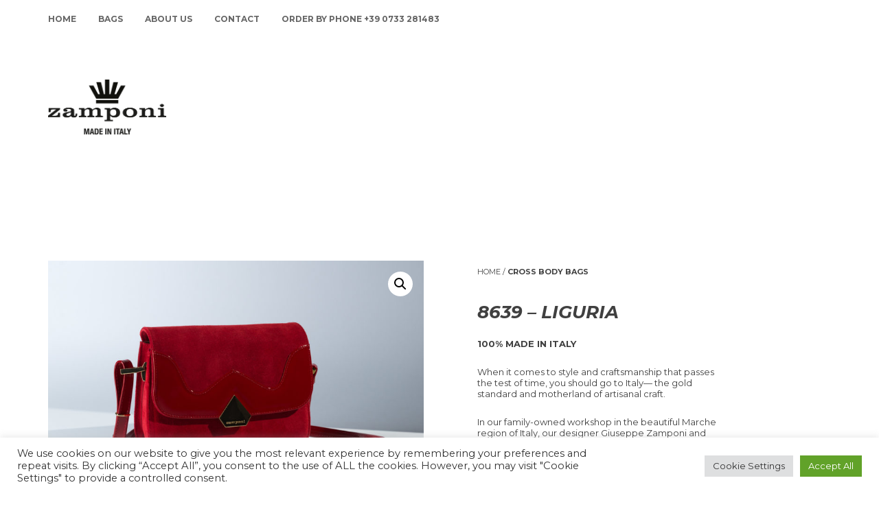

--- FILE ---
content_type: text/html; charset=UTF-8
request_url: https://zamponi.moda/prodotto/roseto/
body_size: 14755
content:
<!doctype html>
<html class="no-js" lang="it-IT">
<head>
<meta charset="UTF-8">
<meta name="apple-mobile-web-app-capable" content="yes">
<meta name="viewport" content="width=device-width, initial-scale=1.0">
<meta name="HandheldFriendly" content="true">
<meta name="apple-touch-fullscreen" content="yes"><meta name='robots' content='index, follow, max-image-preview:large, max-snippet:-1, max-video-preview:-1' />
	<style>img:is([sizes="auto" i], [sizes^="auto," i]) { contain-intrinsic-size: 3000px 1500px }</style>
	
	<!-- This site is optimized with the Yoast SEO plugin v26.7 - https://yoast.com/wordpress/plugins/seo/ -->
	<title>8639 - LIGURIA - Zamponimoda</title>
	<link rel="canonical" href="https://zamponi.moda/prodotto/roseto/" />
	<meta property="og:locale" content="it_IT" />
	<meta property="og:type" content="article" />
	<meta property="og:title" content="8639 - LIGURIA - Zamponimoda" />
	<meta property="og:description" content="100% MADE IN ITALY  When it comes to style and craftsmanship that passes the test of time, you should go to Italy— the gold standard and motherland of artisanal craft.  In our family-owned workshop in the beautiful Marche region of Italy, our designer Giuseppe Zamponi and his son Simone together with a handful of skilled leather masters design and handcraft each bag.  We create handbags of such elegance and quality, they are in high demand all over the world.  The skills and techniques honed through generations in the business elevate the Italian made Zamponi handbags to a class all their own. There is simply no match to the impeccable craftsmanship and rich heritage of an Italian made Zamponi handbag." />
	<meta property="og:url" content="https://zamponi.moda/prodotto/roseto/" />
	<meta property="og:site_name" content="Zamponimoda" />
	<meta property="article:modified_time" content="2021-09-30T15:37:06+00:00" />
	<meta property="og:image" content="https://zamponi.moda/wp-content/uploads/2021/09/DSC9749-2.jpg" />
	<meta property="og:image:width" content="2000" />
	<meta property="og:image:height" content="1335" />
	<meta property="og:image:type" content="image/jpeg" />
	<meta name="twitter:card" content="summary_large_image" />
	<script type="application/ld+json" class="yoast-schema-graph">{"@context":"https://schema.org","@graph":[{"@type":"WebPage","@id":"https://zamponi.moda/prodotto/roseto/","url":"https://zamponi.moda/prodotto/roseto/","name":"8639 - LIGURIA - Zamponimoda","isPartOf":{"@id":"https://zamponi.moda/#website"},"primaryImageOfPage":{"@id":"https://zamponi.moda/prodotto/roseto/#primaryimage"},"image":{"@id":"https://zamponi.moda/prodotto/roseto/#primaryimage"},"thumbnailUrl":"https://zamponi.moda/wp-content/uploads/2021/09/DSC9749-2.jpg","datePublished":"2021-09-22T12:51:54+00:00","dateModified":"2021-09-30T15:37:06+00:00","breadcrumb":{"@id":"https://zamponi.moda/prodotto/roseto/#breadcrumb"},"inLanguage":"it-IT","potentialAction":[{"@type":"ReadAction","target":["https://zamponi.moda/prodotto/roseto/"]}]},{"@type":"ImageObject","inLanguage":"it-IT","@id":"https://zamponi.moda/prodotto/roseto/#primaryimage","url":"https://zamponi.moda/wp-content/uploads/2021/09/DSC9749-2.jpg","contentUrl":"https://zamponi.moda/wp-content/uploads/2021/09/DSC9749-2.jpg","width":2000,"height":1335},{"@type":"BreadcrumbList","@id":"https://zamponi.moda/prodotto/roseto/#breadcrumb","itemListElement":[{"@type":"ListItem","position":1,"name":"Home","item":"https://zamponi.moda/"},{"@type":"ListItem","position":2,"name":"virtual showroom","item":"https://zamponi.moda/virtual-showroom/"},{"@type":"ListItem","position":3,"name":"8639 &#8211; LIGURIA"}]},{"@type":"WebSite","@id":"https://zamponi.moda/#website","url":"https://zamponi.moda/","name":"Zamponimoda","description":"made in Italy women leather bags","publisher":{"@id":"https://zamponi.moda/#organization"},"potentialAction":[{"@type":"SearchAction","target":{"@type":"EntryPoint","urlTemplate":"https://zamponi.moda/?s={search_term_string}"},"query-input":{"@type":"PropertyValueSpecification","valueRequired":true,"valueName":"search_term_string"}}],"inLanguage":"it-IT"},{"@type":"Organization","@id":"https://zamponi.moda/#organization","name":"Zamponimoda","url":"https://zamponi.moda/","logo":{"@type":"ImageObject","inLanguage":"it-IT","@id":"https://zamponi.moda/#/schema/logo/image/","url":"https://zamponi.moda/wp-content/uploads/2020/02/cropped-Zamponi_moda-logo-italy.png","contentUrl":"https://zamponi.moda/wp-content/uploads/2020/02/cropped-Zamponi_moda-logo-italy.png","width":368,"height":171,"caption":"Zamponimoda"},"image":{"@id":"https://zamponi.moda/#/schema/logo/image/"}}]}</script>
	<!-- / Yoast SEO plugin. -->


<link rel='dns-prefetch' href='//fonts.googleapis.com' />
<link rel="alternate" type="application/rss+xml" title="Zamponimoda &raquo; Feed" href="https://zamponi.moda/feed/" />
<link rel="alternate" type="application/rss+xml" title="Zamponimoda &raquo; Feed dei commenti" href="https://zamponi.moda/comments/feed/" />
		<!-- This site uses the Google Analytics by MonsterInsights plugin v9.11.1 - Using Analytics tracking - https://www.monsterinsights.com/ -->
		<!-- Nota: MonsterInsights non è attualmente configurato su questo sito. Il proprietario del sito deve autenticarsi con Google Analytics nel pannello delle impostazioni di MonsterInsights. -->
					<!-- No tracking code set -->
				<!-- / Google Analytics by MonsterInsights -->
		<script type="text/javascript">
/* <![CDATA[ */
window._wpemojiSettings = {"baseUrl":"https:\/\/s.w.org\/images\/core\/emoji\/15.0.3\/72x72\/","ext":".png","svgUrl":"https:\/\/s.w.org\/images\/core\/emoji\/15.0.3\/svg\/","svgExt":".svg","source":{"concatemoji":"https:\/\/zamponi.moda\/wp-includes\/js\/wp-emoji-release.min.js?ver=6.7.1"}};
/*! This file is auto-generated */
!function(i,n){var o,s,e;function c(e){try{var t={supportTests:e,timestamp:(new Date).valueOf()};sessionStorage.setItem(o,JSON.stringify(t))}catch(e){}}function p(e,t,n){e.clearRect(0,0,e.canvas.width,e.canvas.height),e.fillText(t,0,0);var t=new Uint32Array(e.getImageData(0,0,e.canvas.width,e.canvas.height).data),r=(e.clearRect(0,0,e.canvas.width,e.canvas.height),e.fillText(n,0,0),new Uint32Array(e.getImageData(0,0,e.canvas.width,e.canvas.height).data));return t.every(function(e,t){return e===r[t]})}function u(e,t,n){switch(t){case"flag":return n(e,"\ud83c\udff3\ufe0f\u200d\u26a7\ufe0f","\ud83c\udff3\ufe0f\u200b\u26a7\ufe0f")?!1:!n(e,"\ud83c\uddfa\ud83c\uddf3","\ud83c\uddfa\u200b\ud83c\uddf3")&&!n(e,"\ud83c\udff4\udb40\udc67\udb40\udc62\udb40\udc65\udb40\udc6e\udb40\udc67\udb40\udc7f","\ud83c\udff4\u200b\udb40\udc67\u200b\udb40\udc62\u200b\udb40\udc65\u200b\udb40\udc6e\u200b\udb40\udc67\u200b\udb40\udc7f");case"emoji":return!n(e,"\ud83d\udc26\u200d\u2b1b","\ud83d\udc26\u200b\u2b1b")}return!1}function f(e,t,n){var r="undefined"!=typeof WorkerGlobalScope&&self instanceof WorkerGlobalScope?new OffscreenCanvas(300,150):i.createElement("canvas"),a=r.getContext("2d",{willReadFrequently:!0}),o=(a.textBaseline="top",a.font="600 32px Arial",{});return e.forEach(function(e){o[e]=t(a,e,n)}),o}function t(e){var t=i.createElement("script");t.src=e,t.defer=!0,i.head.appendChild(t)}"undefined"!=typeof Promise&&(o="wpEmojiSettingsSupports",s=["flag","emoji"],n.supports={everything:!0,everythingExceptFlag:!0},e=new Promise(function(e){i.addEventListener("DOMContentLoaded",e,{once:!0})}),new Promise(function(t){var n=function(){try{var e=JSON.parse(sessionStorage.getItem(o));if("object"==typeof e&&"number"==typeof e.timestamp&&(new Date).valueOf()<e.timestamp+604800&&"object"==typeof e.supportTests)return e.supportTests}catch(e){}return null}();if(!n){if("undefined"!=typeof Worker&&"undefined"!=typeof OffscreenCanvas&&"undefined"!=typeof URL&&URL.createObjectURL&&"undefined"!=typeof Blob)try{var e="postMessage("+f.toString()+"("+[JSON.stringify(s),u.toString(),p.toString()].join(",")+"));",r=new Blob([e],{type:"text/javascript"}),a=new Worker(URL.createObjectURL(r),{name:"wpTestEmojiSupports"});return void(a.onmessage=function(e){c(n=e.data),a.terminate(),t(n)})}catch(e){}c(n=f(s,u,p))}t(n)}).then(function(e){for(var t in e)n.supports[t]=e[t],n.supports.everything=n.supports.everything&&n.supports[t],"flag"!==t&&(n.supports.everythingExceptFlag=n.supports.everythingExceptFlag&&n.supports[t]);n.supports.everythingExceptFlag=n.supports.everythingExceptFlag&&!n.supports.flag,n.DOMReady=!1,n.readyCallback=function(){n.DOMReady=!0}}).then(function(){return e}).then(function(){var e;n.supports.everything||(n.readyCallback(),(e=n.source||{}).concatemoji?t(e.concatemoji):e.wpemoji&&e.twemoji&&(t(e.twemoji),t(e.wpemoji)))}))}((window,document),window._wpemojiSettings);
/* ]]> */
</script>
<link rel='stylesheet' id='sbi_styles-css' href='https://zamponi.moda/wp-content/plugins/instagram-feed/css/sbi-styles.min.css?ver=6.10.0' type='text/css' media='all' />
<link rel='stylesheet' id='montserrat-css' href='//fonts.googleapis.com/css?family=Montserrat%3A100%2C200%2C300%2C400%2C500%2C600%2C700%2C800%2C900%2C100i%2C200i%2C300i%2C400i%2C500i%2C600i%2C700i%2C800i%2C900i&#038;ver=1.0.0' type='text/css' media='all' />
<style id='wp-emoji-styles-inline-css' type='text/css'>

	img.wp-smiley, img.emoji {
		display: inline !important;
		border: none !important;
		box-shadow: none !important;
		height: 1em !important;
		width: 1em !important;
		margin: 0 0.07em !important;
		vertical-align: -0.1em !important;
		background: none !important;
		padding: 0 !important;
	}
</style>
<link rel='stylesheet' id='wp-block-library-css' href='https://zamponi.moda/wp-includes/css/dist/block-library/style.min.css?ver=6.7.1' type='text/css' media='all' />
<style id='classic-theme-styles-inline-css' type='text/css'>
/*! This file is auto-generated */
.wp-block-button__link{color:#fff;background-color:#32373c;border-radius:9999px;box-shadow:none;text-decoration:none;padding:calc(.667em + 2px) calc(1.333em + 2px);font-size:1.125em}.wp-block-file__button{background:#32373c;color:#fff;text-decoration:none}
</style>
<style id='global-styles-inline-css' type='text/css'>
:root{--wp--preset--aspect-ratio--square: 1;--wp--preset--aspect-ratio--4-3: 4/3;--wp--preset--aspect-ratio--3-4: 3/4;--wp--preset--aspect-ratio--3-2: 3/2;--wp--preset--aspect-ratio--2-3: 2/3;--wp--preset--aspect-ratio--16-9: 16/9;--wp--preset--aspect-ratio--9-16: 9/16;--wp--preset--color--black: #000000;--wp--preset--color--cyan-bluish-gray: #abb8c3;--wp--preset--color--white: #ffffff;--wp--preset--color--pale-pink: #f78da7;--wp--preset--color--vivid-red: #cf2e2e;--wp--preset--color--luminous-vivid-orange: #ff6900;--wp--preset--color--luminous-vivid-amber: #fcb900;--wp--preset--color--light-green-cyan: #7bdcb5;--wp--preset--color--vivid-green-cyan: #00d084;--wp--preset--color--pale-cyan-blue: #8ed1fc;--wp--preset--color--vivid-cyan-blue: #0693e3;--wp--preset--color--vivid-purple: #9b51e0;--wp--preset--gradient--vivid-cyan-blue-to-vivid-purple: linear-gradient(135deg,rgba(6,147,227,1) 0%,rgb(155,81,224) 100%);--wp--preset--gradient--light-green-cyan-to-vivid-green-cyan: linear-gradient(135deg,rgb(122,220,180) 0%,rgb(0,208,130) 100%);--wp--preset--gradient--luminous-vivid-amber-to-luminous-vivid-orange: linear-gradient(135deg,rgba(252,185,0,1) 0%,rgba(255,105,0,1) 100%);--wp--preset--gradient--luminous-vivid-orange-to-vivid-red: linear-gradient(135deg,rgba(255,105,0,1) 0%,rgb(207,46,46) 100%);--wp--preset--gradient--very-light-gray-to-cyan-bluish-gray: linear-gradient(135deg,rgb(238,238,238) 0%,rgb(169,184,195) 100%);--wp--preset--gradient--cool-to-warm-spectrum: linear-gradient(135deg,rgb(74,234,220) 0%,rgb(151,120,209) 20%,rgb(207,42,186) 40%,rgb(238,44,130) 60%,rgb(251,105,98) 80%,rgb(254,248,76) 100%);--wp--preset--gradient--blush-light-purple: linear-gradient(135deg,rgb(255,206,236) 0%,rgb(152,150,240) 100%);--wp--preset--gradient--blush-bordeaux: linear-gradient(135deg,rgb(254,205,165) 0%,rgb(254,45,45) 50%,rgb(107,0,62) 100%);--wp--preset--gradient--luminous-dusk: linear-gradient(135deg,rgb(255,203,112) 0%,rgb(199,81,192) 50%,rgb(65,88,208) 100%);--wp--preset--gradient--pale-ocean: linear-gradient(135deg,rgb(255,245,203) 0%,rgb(182,227,212) 50%,rgb(51,167,181) 100%);--wp--preset--gradient--electric-grass: linear-gradient(135deg,rgb(202,248,128) 0%,rgb(113,206,126) 100%);--wp--preset--gradient--midnight: linear-gradient(135deg,rgb(2,3,129) 0%,rgb(40,116,252) 100%);--wp--preset--font-size--small: 13px;--wp--preset--font-size--medium: 20px;--wp--preset--font-size--large: 36px;--wp--preset--font-size--x-large: 42px;--wp--preset--spacing--20: 0.44rem;--wp--preset--spacing--30: 0.67rem;--wp--preset--spacing--40: 1rem;--wp--preset--spacing--50: 1.5rem;--wp--preset--spacing--60: 2.25rem;--wp--preset--spacing--70: 3.38rem;--wp--preset--spacing--80: 5.06rem;--wp--preset--shadow--natural: 6px 6px 9px rgba(0, 0, 0, 0.2);--wp--preset--shadow--deep: 12px 12px 50px rgba(0, 0, 0, 0.4);--wp--preset--shadow--sharp: 6px 6px 0px rgba(0, 0, 0, 0.2);--wp--preset--shadow--outlined: 6px 6px 0px -3px rgba(255, 255, 255, 1), 6px 6px rgba(0, 0, 0, 1);--wp--preset--shadow--crisp: 6px 6px 0px rgba(0, 0, 0, 1);}:where(.is-layout-flex){gap: 0.5em;}:where(.is-layout-grid){gap: 0.5em;}body .is-layout-flex{display: flex;}.is-layout-flex{flex-wrap: wrap;align-items: center;}.is-layout-flex > :is(*, div){margin: 0;}body .is-layout-grid{display: grid;}.is-layout-grid > :is(*, div){margin: 0;}:where(.wp-block-columns.is-layout-flex){gap: 2em;}:where(.wp-block-columns.is-layout-grid){gap: 2em;}:where(.wp-block-post-template.is-layout-flex){gap: 1.25em;}:where(.wp-block-post-template.is-layout-grid){gap: 1.25em;}.has-black-color{color: var(--wp--preset--color--black) !important;}.has-cyan-bluish-gray-color{color: var(--wp--preset--color--cyan-bluish-gray) !important;}.has-white-color{color: var(--wp--preset--color--white) !important;}.has-pale-pink-color{color: var(--wp--preset--color--pale-pink) !important;}.has-vivid-red-color{color: var(--wp--preset--color--vivid-red) !important;}.has-luminous-vivid-orange-color{color: var(--wp--preset--color--luminous-vivid-orange) !important;}.has-luminous-vivid-amber-color{color: var(--wp--preset--color--luminous-vivid-amber) !important;}.has-light-green-cyan-color{color: var(--wp--preset--color--light-green-cyan) !important;}.has-vivid-green-cyan-color{color: var(--wp--preset--color--vivid-green-cyan) !important;}.has-pale-cyan-blue-color{color: var(--wp--preset--color--pale-cyan-blue) !important;}.has-vivid-cyan-blue-color{color: var(--wp--preset--color--vivid-cyan-blue) !important;}.has-vivid-purple-color{color: var(--wp--preset--color--vivid-purple) !important;}.has-black-background-color{background-color: var(--wp--preset--color--black) !important;}.has-cyan-bluish-gray-background-color{background-color: var(--wp--preset--color--cyan-bluish-gray) !important;}.has-white-background-color{background-color: var(--wp--preset--color--white) !important;}.has-pale-pink-background-color{background-color: var(--wp--preset--color--pale-pink) !important;}.has-vivid-red-background-color{background-color: var(--wp--preset--color--vivid-red) !important;}.has-luminous-vivid-orange-background-color{background-color: var(--wp--preset--color--luminous-vivid-orange) !important;}.has-luminous-vivid-amber-background-color{background-color: var(--wp--preset--color--luminous-vivid-amber) !important;}.has-light-green-cyan-background-color{background-color: var(--wp--preset--color--light-green-cyan) !important;}.has-vivid-green-cyan-background-color{background-color: var(--wp--preset--color--vivid-green-cyan) !important;}.has-pale-cyan-blue-background-color{background-color: var(--wp--preset--color--pale-cyan-blue) !important;}.has-vivid-cyan-blue-background-color{background-color: var(--wp--preset--color--vivid-cyan-blue) !important;}.has-vivid-purple-background-color{background-color: var(--wp--preset--color--vivid-purple) !important;}.has-black-border-color{border-color: var(--wp--preset--color--black) !important;}.has-cyan-bluish-gray-border-color{border-color: var(--wp--preset--color--cyan-bluish-gray) !important;}.has-white-border-color{border-color: var(--wp--preset--color--white) !important;}.has-pale-pink-border-color{border-color: var(--wp--preset--color--pale-pink) !important;}.has-vivid-red-border-color{border-color: var(--wp--preset--color--vivid-red) !important;}.has-luminous-vivid-orange-border-color{border-color: var(--wp--preset--color--luminous-vivid-orange) !important;}.has-luminous-vivid-amber-border-color{border-color: var(--wp--preset--color--luminous-vivid-amber) !important;}.has-light-green-cyan-border-color{border-color: var(--wp--preset--color--light-green-cyan) !important;}.has-vivid-green-cyan-border-color{border-color: var(--wp--preset--color--vivid-green-cyan) !important;}.has-pale-cyan-blue-border-color{border-color: var(--wp--preset--color--pale-cyan-blue) !important;}.has-vivid-cyan-blue-border-color{border-color: var(--wp--preset--color--vivid-cyan-blue) !important;}.has-vivid-purple-border-color{border-color: var(--wp--preset--color--vivid-purple) !important;}.has-vivid-cyan-blue-to-vivid-purple-gradient-background{background: var(--wp--preset--gradient--vivid-cyan-blue-to-vivid-purple) !important;}.has-light-green-cyan-to-vivid-green-cyan-gradient-background{background: var(--wp--preset--gradient--light-green-cyan-to-vivid-green-cyan) !important;}.has-luminous-vivid-amber-to-luminous-vivid-orange-gradient-background{background: var(--wp--preset--gradient--luminous-vivid-amber-to-luminous-vivid-orange) !important;}.has-luminous-vivid-orange-to-vivid-red-gradient-background{background: var(--wp--preset--gradient--luminous-vivid-orange-to-vivid-red) !important;}.has-very-light-gray-to-cyan-bluish-gray-gradient-background{background: var(--wp--preset--gradient--very-light-gray-to-cyan-bluish-gray) !important;}.has-cool-to-warm-spectrum-gradient-background{background: var(--wp--preset--gradient--cool-to-warm-spectrum) !important;}.has-blush-light-purple-gradient-background{background: var(--wp--preset--gradient--blush-light-purple) !important;}.has-blush-bordeaux-gradient-background{background: var(--wp--preset--gradient--blush-bordeaux) !important;}.has-luminous-dusk-gradient-background{background: var(--wp--preset--gradient--luminous-dusk) !important;}.has-pale-ocean-gradient-background{background: var(--wp--preset--gradient--pale-ocean) !important;}.has-electric-grass-gradient-background{background: var(--wp--preset--gradient--electric-grass) !important;}.has-midnight-gradient-background{background: var(--wp--preset--gradient--midnight) !important;}.has-small-font-size{font-size: var(--wp--preset--font-size--small) !important;}.has-medium-font-size{font-size: var(--wp--preset--font-size--medium) !important;}.has-large-font-size{font-size: var(--wp--preset--font-size--large) !important;}.has-x-large-font-size{font-size: var(--wp--preset--font-size--x-large) !important;}
:where(.wp-block-post-template.is-layout-flex){gap: 1.25em;}:where(.wp-block-post-template.is-layout-grid){gap: 1.25em;}
:where(.wp-block-columns.is-layout-flex){gap: 2em;}:where(.wp-block-columns.is-layout-grid){gap: 2em;}
:root :where(.wp-block-pullquote){font-size: 1.5em;line-height: 1.6;}
</style>
<link rel='stylesheet' id='contact-form-7-css' href='https://zamponi.moda/wp-content/plugins/contact-form-7/includes/css/styles.css?ver=6.1.4' type='text/css' media='all' />
<link rel='stylesheet' id='cookie-law-info-css' href='https://zamponi.moda/wp-content/plugins/cookie-law-info/legacy/public/css/cookie-law-info-public.css?ver=3.2.8' type='text/css' media='all' />
<link rel='stylesheet' id='cookie-law-info-gdpr-css' href='https://zamponi.moda/wp-content/plugins/cookie-law-info/legacy/public/css/cookie-law-info-gdpr.css?ver=3.2.8' type='text/css' media='all' />
<link rel='stylesheet' id='photoswipe-css' href='https://zamponi.moda/wp-content/plugins/woocommerce/assets/css/photoswipe/photoswipe.min.css?ver=10.3.7' type='text/css' media='all' />
<link rel='stylesheet' id='photoswipe-default-skin-css' href='https://zamponi.moda/wp-content/plugins/woocommerce/assets/css/photoswipe/default-skin/default-skin.min.css?ver=10.3.7' type='text/css' media='all' />
<style id='woocommerce-inline-inline-css' type='text/css'>
.woocommerce form .form-row .required { visibility: visible; }
</style>
<link rel='stylesheet' id='brands-styles-css' href='https://zamponi.moda/wp-content/plugins/woocommerce/assets/css/brands.css?ver=10.3.7' type='text/css' media='all' />
<link rel='stylesheet' id='fabershop-css' href='https://zamponi.moda/wp-content/themes/faber-shop/assets/icons/fabershop-1.0/css/fabershop.css?ver=1.0' type='text/css' media='all' />
<link rel='stylesheet' id='font-awesome-css' href='https://zamponi.moda/wp-content/themes/faber-shop/assets/icons/font-awesome-4.7.0/css/font-awesome.min.css?ver=4.7.0' type='text/css' media='all' />
<link rel='stylesheet' id='jquery-ui-smoothness-css' href='https://zamponi.moda/wp-content/plugins/contact-form-7/includes/js/jquery-ui/themes/smoothness/jquery-ui.min.css?ver=1.12.1' type='text/css' media='screen' />
<link rel='stylesheet' id='animate-css' href='https://zamponi.moda/wp-content/themes/faber-shop/includes/core/assets/css/libs/animate/animate.min.css?ver=6.7.1' type='text/css' media='all' />
<link rel='stylesheet' id='plethora-dynamic-style-css' href='https://zamponi.moda/wp-content/uploads/plethora/style.min.css?ver=1688147442' type='text/css' media='all' />
<link rel='stylesheet' id='plethora-style-css' href='https://zamponi.moda/wp-content/themes/faber-shop/style.css?ver=6.7.1' type='text/css' media='all' />
<script type="text/javascript" src="https://zamponi.moda/wp-includes/js/jquery/jquery.min.js?ver=3.7.1" id="jquery-core-js"></script>
<script type="text/javascript" src="https://zamponi.moda/wp-includes/js/jquery/jquery-migrate.min.js?ver=3.4.1" id="jquery-migrate-js"></script>
<script type="text/javascript" id="cookie-law-info-js-extra">
/* <![CDATA[ */
var Cli_Data = {"nn_cookie_ids":[],"cookielist":[],"non_necessary_cookies":[],"ccpaEnabled":"","ccpaRegionBased":"","ccpaBarEnabled":"","strictlyEnabled":["necessary","obligatoire"],"ccpaType":"gdpr","js_blocking":"1","custom_integration":"","triggerDomRefresh":"","secure_cookies":""};
var cli_cookiebar_settings = {"animate_speed_hide":"500","animate_speed_show":"500","background":"#FFF","border":"#b1a6a6c2","border_on":"","button_1_button_colour":"#61a229","button_1_button_hover":"#4e8221","button_1_link_colour":"#fff","button_1_as_button":"1","button_1_new_win":"","button_2_button_colour":"#333","button_2_button_hover":"#292929","button_2_link_colour":"#444","button_2_as_button":"","button_2_hidebar":"","button_3_button_colour":"#dedfe0","button_3_button_hover":"#b2b2b3","button_3_link_colour":"#333333","button_3_as_button":"1","button_3_new_win":"","button_4_button_colour":"#dedfe0","button_4_button_hover":"#b2b2b3","button_4_link_colour":"#333333","button_4_as_button":"1","button_7_button_colour":"#61a229","button_7_button_hover":"#4e8221","button_7_link_colour":"#fff","button_7_as_button":"1","button_7_new_win":"","font_family":"inherit","header_fix":"","notify_animate_hide":"1","notify_animate_show":"","notify_div_id":"#cookie-law-info-bar","notify_position_horizontal":"right","notify_position_vertical":"bottom","scroll_close":"","scroll_close_reload":"","accept_close_reload":"","reject_close_reload":"","showagain_tab":"","showagain_background":"#fff","showagain_border":"#000","showagain_div_id":"#cookie-law-info-again","showagain_x_position":"100px","text":"#333333","show_once_yn":"","show_once":"10000","logging_on":"","as_popup":"","popup_overlay":"1","bar_heading_text":"","cookie_bar_as":"banner","popup_showagain_position":"bottom-right","widget_position":"left"};
var log_object = {"ajax_url":"https:\/\/zamponi.moda\/wp-admin\/admin-ajax.php"};
/* ]]> */
</script>
<script type="text/javascript" src="https://zamponi.moda/wp-content/plugins/cookie-law-info/legacy/public/js/cookie-law-info-public.js?ver=3.2.8" id="cookie-law-info-js"></script>
<script type="text/javascript" src="https://zamponi.moda/wp-content/plugins/woocommerce/assets/js/zoom/jquery.zoom.min.js?ver=1.7.21-wc.10.3.7" id="wc-zoom-js" defer="defer" data-wp-strategy="defer"></script>
<script type="text/javascript" src="https://zamponi.moda/wp-content/plugins/woocommerce/assets/js/flexslider/jquery.flexslider.min.js?ver=2.7.2-wc.10.3.7" id="wc-flexslider-js" defer="defer" data-wp-strategy="defer"></script>
<script type="text/javascript" src="https://zamponi.moda/wp-content/plugins/woocommerce/assets/js/photoswipe/photoswipe.min.js?ver=4.1.1-wc.10.3.7" id="wc-photoswipe-js" defer="defer" data-wp-strategy="defer"></script>
<script type="text/javascript" src="https://zamponi.moda/wp-content/plugins/woocommerce/assets/js/photoswipe/photoswipe-ui-default.min.js?ver=4.1.1-wc.10.3.7" id="wc-photoswipe-ui-default-js" defer="defer" data-wp-strategy="defer"></script>
<script type="text/javascript" id="wc-single-product-js-extra">
/* <![CDATA[ */
var wc_single_product_params = {"i18n_required_rating_text":"Seleziona una valutazione","i18n_rating_options":["1 stella su 5","2 stelle su 5","3 stelle su 5","4 stelle su 5","5 stelle su 5"],"i18n_product_gallery_trigger_text":"Visualizza la galleria di immagini a schermo intero","review_rating_required":"yes","flexslider":{"rtl":false,"animation":"slide","smoothHeight":true,"directionNav":false,"controlNav":"thumbnails","slideshow":false,"animationSpeed":500,"animationLoop":false,"allowOneSlide":false},"zoom_enabled":"1","zoom_options":[],"photoswipe_enabled":"1","photoswipe_options":{"shareEl":false,"closeOnScroll":false,"history":false,"hideAnimationDuration":0,"showAnimationDuration":0},"flexslider_enabled":"1"};
/* ]]> */
</script>
<script type="text/javascript" src="https://zamponi.moda/wp-content/plugins/woocommerce/assets/js/frontend/single-product.min.js?ver=10.3.7" id="wc-single-product-js" defer="defer" data-wp-strategy="defer"></script>
<script type="text/javascript" src="https://zamponi.moda/wp-content/plugins/woocommerce/assets/js/jquery-blockui/jquery.blockUI.min.js?ver=2.7.0-wc.10.3.7" id="wc-jquery-blockui-js" defer="defer" data-wp-strategy="defer"></script>
<script type="text/javascript" src="https://zamponi.moda/wp-content/plugins/woocommerce/assets/js/js-cookie/js.cookie.min.js?ver=2.1.4-wc.10.3.7" id="wc-js-cookie-js" defer="defer" data-wp-strategy="defer"></script>
<script type="text/javascript" id="woocommerce-js-extra">
/* <![CDATA[ */
var woocommerce_params = {"ajax_url":"\/wp-admin\/admin-ajax.php","wc_ajax_url":"\/?wc-ajax=%%endpoint%%","i18n_password_show":"Mostra password","i18n_password_hide":"Nascondi password"};
/* ]]> */
</script>
<script type="text/javascript" src="https://zamponi.moda/wp-content/plugins/woocommerce/assets/js/frontend/woocommerce.min.js?ver=10.3.7" id="woocommerce-js" defer="defer" data-wp-strategy="defer"></script>
<script type="text/javascript" src="https://zamponi.moda/wp-content/themes/faber-shop/includes/core/assets/js/libs/modernizr/modernizr.custom.48287.js?ver=6.7.1" id="plethora-modernizr-js"></script>
<script></script><link rel="https://api.w.org/" href="https://zamponi.moda/wp-json/" /><link rel="alternate" title="JSON" type="application/json" href="https://zamponi.moda/wp-json/wp/v2/product/5069" /><link rel="EditURI" type="application/rsd+xml" title="RSD" href="https://zamponi.moda/xmlrpc.php?rsd" />
<meta name="generator" content="WordPress 6.7.1" />
<meta name="generator" content="WooCommerce 10.3.7" />
<link rel='shortlink' href='https://zamponi.moda/?p=5069' />
<link rel="alternate" title="oEmbed (JSON)" type="application/json+oembed" href="https://zamponi.moda/wp-json/oembed/1.0/embed?url=https%3A%2F%2Fzamponi.moda%2Fprodotto%2Froseto%2F" />
<link rel="alternate" title="oEmbed (XML)" type="text/xml+oembed" href="https://zamponi.moda/wp-json/oembed/1.0/embed?url=https%3A%2F%2Fzamponi.moda%2Fprodotto%2Froseto%2F&#038;format=xml" />

		<script>
		(function(h,o,t,j,a,r){
			h.hj=h.hj||function(){(h.hj.q=h.hj.q||[]).push(arguments)};
			h._hjSettings={hjid:2279382,hjsv:5};
			a=o.getElementsByTagName('head')[0];
			r=o.createElement('script');r.async=1;
			r.src=t+h._hjSettings.hjid+j+h._hjSettings.hjsv;
			a.appendChild(r);
		})(window,document,'//static.hotjar.com/c/hotjar-','.js?sv=');
		</script>
			<noscript><style>.woocommerce-product-gallery{ opacity: 1 !important; }</style></noscript>
	<style type="text/css">.recentcomments a{display:inline !important;padding:0 !important;margin:0 !important;}</style><meta name="generator" content="Powered by WPBakery Page Builder - drag and drop page builder for WordPress."/>
<link rel="icon" href="https://zamponi.moda/wp-content/uploads/2020/01/cropped-zamponi-favicon-32x32.png" sizes="32x32" />
<link rel="icon" href="https://zamponi.moda/wp-content/uploads/2020/01/cropped-zamponi-favicon-192x192.png" sizes="192x192" />
<link rel="apple-touch-icon" href="https://zamponi.moda/wp-content/uploads/2020/01/cropped-zamponi-favicon-180x180.png" />
<meta name="msapplication-TileImage" content="https://zamponi.moda/wp-content/uploads/2020/01/cropped-zamponi-favicon-270x270.png" />
<noscript><style> .wpb_animate_when_almost_visible { opacity: 1; }</style></noscript></head>
<body class="product-template-default single single-product postid-5069 wp-custom-logo theme-faber-shop woocommerce woocommerce-page woocommerce-no-js  ple_woo_product_has_thumbs wpb-js-composer js-comp-ver-8.1 vc_responsive">

	<div class="main_content_layout_full" id="page_wrapper">
	
		<div class="header nav_left displaced_logo">
		
			<div class="mainbar">
				
				<div class="container">
			<div class="logo">
	<a href="https://zamponi.moda/" class="custom-logo-link brand" rel="home"><img width="368" height="171" src="https://zamponi.moda/wp-content/uploads/2020/02/cropped-Zamponi_moda-logo-italy.png" class="custom-logo" alt="Zamponimoda" /><img src="https://zamponi.moda/wp-content/uploads/2020/02/reverse-Zamponi_moda-logo-italy.png" class="alternative_logo" alt="Zamponimoda"></a></div><div class="main_nav_wrapper">
	<nav class="primary_nav hidden_on_header_stuck ">
    <ul id="menu-b2b-menu" class="top_level_ul nav hover_menu"><li class="menu-item menu-item-type-post_type menu-item-object-page menu-item-home menu-item-3789"><a title="Home" href="https://zamponi.moda/">Home</a></li>
<li class="menu-item menu-item-type-custom menu-item-object-custom menu-item-has-children menu-item-4153 lihaschildren"><a title="Bags" href="#">Bags  </a>
<ul role="menu">
	<li class="menu-item menu-item-type-post_type menu-item-object-page menu-item-4151"><a title="Zamponi Bags" href="https://zamponi.moda/zamponi-bags/">Zamponi Bags</a></li>
	<li class="menu-item menu-item-type-post_type menu-item-object-page menu-item-4152"><a title="Limited Edition" href="https://zamponi.moda/crocodile-leather-bags/">Limited Edition</a></li>
</ul>
</li>
<li class="menu-item menu-item-type-post_type menu-item-object-page menu-item-3786"><a title="About Us" href="https://zamponi.moda/about-us/">About Us</a></li>
<li class="menu-item menu-item-type-post_type menu-item-object-page menu-item-3787"><a title="Contact" href="https://zamponi.moda/contact/">Contact</a></li>
<li class="menu-item menu-item-type-custom menu-item-object-custom menu-item-4177"><a title="Order by Phone +39 0733 281483" href="tel:+390733281483">Order by Phone +39 0733 281483</a></li>
</ul>    
	</nav>
</div>				</div>
				<div class="toggler_and_tools"><div class="header_tools">
        
</div><a class="menu-toggler">
	<span class="lines  hidden_above_threshold"></span>
	<span class="title above_threshold"></span>
	<span class="title below_threshold"></span>
  </a></div>			
			</div>
			
		</div>
		
	 	<div class='content_titles content_titles-empty'></div>
	<div class="vc_off main sidebar_off">
	 
		<div class="content_main  bg_no_repeat bg_cover bg_fixed bg_cc">
			<div class="container"> 
				<div class="row">

			 <div class="content_main_loop text-left col-md-12 plethora-woo plethora-woo-related-grid-4"> 
	<div id="primary" class="content-area"><main id="main" class="site-main" role="main">
					
			<div class="woocommerce-notices-wrapper"></div><div id="product-5069" class="product type-product post-5069 status-publish first instock product_cat-cross-body-bags product_cat-handbags has-post-thumbnail shipping-taxable product-type-simple">

	<div class="woocommerce-product-gallery woocommerce-product-gallery--with-images woocommerce-product-gallery--columns-4 images" data-columns="4" style="opacity: 0; transition: opacity .25s ease-in-out;">
	<figure class="woocommerce-product-gallery__wrapper">
		<div data-thumb="https://zamponi.moda/wp-content/uploads/2021/09/DSC9749-2-135x135.jpg" data-thumb-alt="8639 - LIGURIA" data-thumb-srcset="https://zamponi.moda/wp-content/uploads/2021/09/DSC9749-2-135x135.jpg 135w, https://zamponi.moda/wp-content/uploads/2021/09/DSC9749-2-150x150.jpg 150w"  data-thumb-sizes="(max-width: 135px) 100vw, 135px" class="woocommerce-product-gallery__image"><a href="https://zamponi.moda/wp-content/uploads/2021/09/DSC9749-2.jpg"><img width="800" height="534" src="https://zamponi.moda/wp-content/uploads/2021/09/DSC9749-2-800x534.jpg" class="wp-post-image" alt="8639 - LIGURIA" data-caption="" data-src="https://zamponi.moda/wp-content/uploads/2021/09/DSC9749-2.jpg" data-large_image="https://zamponi.moda/wp-content/uploads/2021/09/DSC9749-2.jpg" data-large_image_width="2000" data-large_image_height="1335" decoding="async" srcset="https://zamponi.moda/wp-content/uploads/2021/09/DSC9749-2-800x534.jpg 800w, https://zamponi.moda/wp-content/uploads/2021/09/DSC9749-2-300x200.jpg 300w, https://zamponi.moda/wp-content/uploads/2021/09/DSC9749-2-1024x684.jpg 1024w, https://zamponi.moda/wp-content/uploads/2021/09/DSC9749-2-768x513.jpg 768w, https://zamponi.moda/wp-content/uploads/2021/09/DSC9749-2-1536x1025.jpg 1536w, https://zamponi.moda/wp-content/uploads/2021/09/DSC9749-2-1348x900.jpg 1348w, https://zamponi.moda/wp-content/uploads/2021/09/DSC9749-2-400x267.jpg 400w, https://zamponi.moda/wp-content/uploads/2021/09/DSC9749-2.jpg 2000w" sizes="(max-width: 800px) 100vw, 800px" /></a></div><div data-thumb="https://zamponi.moda/wp-content/uploads/2021/09/DSC9802-135x135.jpg" data-thumb-alt="8639 - LIGURIA - immagine 2" data-thumb-srcset="https://zamponi.moda/wp-content/uploads/2021/09/DSC9802-135x135.jpg 135w, https://zamponi.moda/wp-content/uploads/2021/09/DSC9802-150x150.jpg 150w"  data-thumb-sizes="(max-width: 135px) 100vw, 135px" class="woocommerce-product-gallery__image"><a href="https://zamponi.moda/wp-content/uploads/2021/09/DSC9802.jpg"><img width="800" height="534" src="https://zamponi.moda/wp-content/uploads/2021/09/DSC9802-800x534.jpg" class="" alt="8639 - LIGURIA - immagine 2" data-caption="" data-src="https://zamponi.moda/wp-content/uploads/2021/09/DSC9802.jpg" data-large_image="https://zamponi.moda/wp-content/uploads/2021/09/DSC9802.jpg" data-large_image_width="2000" data-large_image_height="1335" decoding="async" srcset="https://zamponi.moda/wp-content/uploads/2021/09/DSC9802-800x534.jpg 800w, https://zamponi.moda/wp-content/uploads/2021/09/DSC9802-300x200.jpg 300w, https://zamponi.moda/wp-content/uploads/2021/09/DSC9802-1024x684.jpg 1024w, https://zamponi.moda/wp-content/uploads/2021/09/DSC9802-768x513.jpg 768w, https://zamponi.moda/wp-content/uploads/2021/09/DSC9802-1536x1025.jpg 1536w, https://zamponi.moda/wp-content/uploads/2021/09/DSC9802-1348x900.jpg 1348w, https://zamponi.moda/wp-content/uploads/2021/09/DSC9802-400x267.jpg 400w, https://zamponi.moda/wp-content/uploads/2021/09/DSC9802.jpg 2000w" sizes="(max-width: 800px) 100vw, 800px" /></a></div>	</figure>
</div>

	<div class="summary entry-summary">
		<nav class="woocommerce-breadcrumb" aria-label="Breadcrumb"><a href="https://zamponi.moda">Home</a><span>&nbsp;&#47;&nbsp;</span><a href="https://zamponi.moda/categoria-prodotto/cross-body-bags/">Cross body bags</a><span>&nbsp;&#47;&nbsp;</span><i>8639 &#8211; LIGURIA</i></nav><h1 class="product_title entry-title">8639 &#8211; LIGURIA</h1><div class="woocommerce-product-details__short-description">
	<p><strong>100% MADE IN ITALY</strong></p>
<p>When it comes to style and craftsmanship that passes the test of time, you should go to Italy— the gold standard and motherland of artisanal craft.</p>
<p>In our family-owned workshop in the beautiful Marche region of Italy, our designer Giuseppe Zamponi and his son Simone together with a handful of skilled leather masters design and handcraft each bag.</p>
<p>We create handbags of such elegance and quality, they are in high demand all over the world.  The skills and techniques honed through generations in the business elevate the Italian made Zamponi handbags to a class all their own. There is simply no match to the impeccable craftsmanship and rich heritage of an Italian made Zamponi handbag.</p>
</div>
	</div>

	</div>


		
	</main></div>
	
			</div>
			
				</div>
			</div>
		</div>
			</div>
			<div class="footer"> 
					<div class="footer_widgets">       
					<div class="footer_top col_3">
				<div class="container">
					<div class="row">       
			<div class="col-sm-4 fwa fwa_1-1 ">

			<aside id="nav_menu-1" class="widget widget_nav_menu"><h4>ZAMPONI</h4><div class="menu-small-zamponi-menu-container"><ul id="menu-small-zamponi-menu-2" class="menu"><li class="menu-item menu-item-type-post_type menu-item-object-page menu-item-3412"><a href="https://zamponi.moda/about-us/">About Us</a></li>
<li class="menu-item menu-item-type-post_type menu-item-object-page menu-item-3416"><a href="https://zamponi.moda/contact/">Contact Us</a></li>
</ul></div></aside>			
		</div>


		<div class="col-sm-4 fwa fwa_1-2 ">

			<aside id="nav_menu-2" class="widget widget_nav_menu"><h4>PRIVACY</h4><div class="menu-privacy-container"><ul id="menu-privacy-1" class="menu"><li class="menu-item menu-item-type-post_type menu-item-object-page menu-item-3525"><a href="https://zamponi.moda/privacy-policy/">Privacy policy</a></li>
<li class="menu-item menu-item-type-post_type menu-item-object-page menu-item-3526"><a href="https://zamponi.moda/cookies-policy/">Cookies</a></li>
</ul></div></aside>			
		</div>


		<div class="col-sm-4 fwa fwa_1-3 ">

			<aside id="plethora-aboutus-widget-3" class="widget aboutus-widget">

		<h4> Get Social </h4>

<div class="pl_about_us_widget  ">







	<p class="ple_socials decolorized social-larger plain">

			<a href='https://www.facebook.com/zamponimoda' target='_self' title="Facebook" class="social"><i class=' fa fa-facebook'></i></a>
			<a href='https://www.instagram.com/zamponi.moda/' target='_self' title="Instagram" class="social"><i class=' fa fa-instagram'></i></a>

	</p>

	
	
</div>

</aside>			
		</div>					</div>
				</div>
			</div>
						<div class="footer_main col_1">
				<div class="container">
					<div class="row">       
			<div class="col-md-12 fwa fwa_2-1 ">
		
			<aside id="custom_html-2" class="widget_text widget widget_custom_html"><div class="textwidget custom-html-widget"><div class="heading_group_sc text-left hgs_4 reverse">
<h2>Subscribe<br>
To Our Newsletter</h2>
<div class="subtitle">Keep in Touch by Signing Up<br>for the latest News, Offers and Styles</div>
</div>
<div style="height: 20px"></div>
</div></aside>		
		</div>					</div>
				</div>
			</div>
						</div>
		 				<div class="footer_bar white_section">
				<div class="container-fluid">
					<div class="row">       
			<div class="col-sm-6  text-left ">
		Copyright <b>Zamponi Moda Srl</b> - Via Velluti 9/A - 62100 Macerata (MC), Italy.   </div>


   <div class="col-sm-6  text-right ">
		VAT IT00929770436   </div>					</div>
				</div>
			</div>
					</div>
		<div class="secondary_nav_widgetized_area">
	<aside id="plethora-aboutus-widget-2" class="widget aboutus-widget">


<div class="pl_about_us_widget  ">


		<p>____</p>





	<p class="ple_socials decolorized  plain">

			<a href='https://www.facebook.com/zamponimoda' target='_self' title="Facebook" class="social"><i class=' fa fa-facebook'></i></a>
			<a href='https://www.instagram.com/zamponi.moda/' target='_self' title="Instagram" class="social"><i class=' fa fa-instagram'></i></a>

	</p>

	
	
</div>

</aside></div>	</div>
	<!--googleoff: all--><div id="cookie-law-info-bar" data-nosnippet="true"><span><div class="cli-bar-container cli-style-v2"><div class="cli-bar-message">We use cookies on our website to give you the most relevant experience by remembering your preferences and repeat visits. By clicking “Accept All”, you consent to the use of ALL the cookies. However, you may visit "Cookie Settings" to provide a controlled consent.</div><div class="cli-bar-btn_container"><a role='button' class="medium cli-plugin-button cli-plugin-main-button cli_settings_button" style="margin:0px 5px 0px 0px">Cookie Settings</a><a id="wt-cli-accept-all-btn" role='button' data-cli_action="accept_all" class="wt-cli-element medium cli-plugin-button wt-cli-accept-all-btn cookie_action_close_header cli_action_button">Accept All</a></div></div></span></div><div id="cookie-law-info-again" style="display:none" data-nosnippet="true"><span id="cookie_hdr_showagain">Manage consent</span></div><div class="cli-modal" data-nosnippet="true" id="cliSettingsPopup" tabindex="-1" role="dialog" aria-labelledby="cliSettingsPopup" aria-hidden="true">
  <div class="cli-modal-dialog" role="document">
	<div class="cli-modal-content cli-bar-popup">
		  <button type="button" class="cli-modal-close" id="cliModalClose">
			<svg class="" viewBox="0 0 24 24"><path d="M19 6.41l-1.41-1.41-5.59 5.59-5.59-5.59-1.41 1.41 5.59 5.59-5.59 5.59 1.41 1.41 5.59-5.59 5.59 5.59 1.41-1.41-5.59-5.59z"></path><path d="M0 0h24v24h-24z" fill="none"></path></svg>
			<span class="wt-cli-sr-only">Chiudi</span>
		  </button>
		  <div class="cli-modal-body">
			<div class="cli-container-fluid cli-tab-container">
	<div class="cli-row">
		<div class="cli-col-12 cli-align-items-stretch cli-px-0">
			<div class="cli-privacy-overview">
				<h4>Privacy Overview</h4>				<div class="cli-privacy-content">
					<div class="cli-privacy-content-text">This website uses cookies to improve your experience while you navigate through the website. Out of these, the cookies that are categorized as necessary are stored on your browser as they are essential for the working of basic functionalities of the website. We also use third-party cookies that help us analyze and understand how you use this website. These cookies will be stored in your browser only with your consent. You also have the option to opt-out of these cookies. But opting out of some of these cookies may affect your browsing experience.</div>
				</div>
				<a class="cli-privacy-readmore" aria-label="Mostra altro" role="button" data-readmore-text="Mostra altro" data-readless-text="Mostra meno"></a>			</div>
		</div>
		<div class="cli-col-12 cli-align-items-stretch cli-px-0 cli-tab-section-container">
												<div class="cli-tab-section">
						<div class="cli-tab-header">
							<a role="button" tabindex="0" class="cli-nav-link cli-settings-mobile" data-target="necessary" data-toggle="cli-toggle-tab">
								Necessary							</a>
															<div class="wt-cli-necessary-checkbox">
									<input type="checkbox" class="cli-user-preference-checkbox"  id="wt-cli-checkbox-necessary" data-id="checkbox-necessary" checked="checked"  />
									<label class="form-check-label" for="wt-cli-checkbox-necessary">Necessary</label>
								</div>
								<span class="cli-necessary-caption">Sempre abilitato</span>
													</div>
						<div class="cli-tab-content">
							<div class="cli-tab-pane cli-fade" data-id="necessary">
								<div class="wt-cli-cookie-description">
									Necessary cookies are absolutely essential for the website to function properly. These cookies ensure basic functionalities and security features of the website, anonymously.
<table class="cookielawinfo-row-cat-table cookielawinfo-winter"><thead><tr><th class="cookielawinfo-column-1">Cookie</th><th class="cookielawinfo-column-3">Durata</th><th class="cookielawinfo-column-4">Descrizione</th></tr></thead><tbody><tr class="cookielawinfo-row"><td class="cookielawinfo-column-1">cookielawinfo-checkbox-analytics</td><td class="cookielawinfo-column-3">11 months</td><td class="cookielawinfo-column-4">This cookie is set by GDPR Cookie Consent plugin. The cookie is used to store the user consent for the cookies in the category "Analytics".</td></tr><tr class="cookielawinfo-row"><td class="cookielawinfo-column-1">cookielawinfo-checkbox-functional</td><td class="cookielawinfo-column-3">11 months</td><td class="cookielawinfo-column-4">The cookie is set by GDPR cookie consent to record the user consent for the cookies in the category "Functional".</td></tr><tr class="cookielawinfo-row"><td class="cookielawinfo-column-1">cookielawinfo-checkbox-necessary</td><td class="cookielawinfo-column-3">11 months</td><td class="cookielawinfo-column-4">This cookie is set by GDPR Cookie Consent plugin. The cookies is used to store the user consent for the cookies in the category "Necessary".</td></tr><tr class="cookielawinfo-row"><td class="cookielawinfo-column-1">cookielawinfo-checkbox-others</td><td class="cookielawinfo-column-3">11 months</td><td class="cookielawinfo-column-4">This cookie is set by GDPR Cookie Consent plugin. The cookie is used to store the user consent for the cookies in the category "Other.</td></tr><tr class="cookielawinfo-row"><td class="cookielawinfo-column-1">cookielawinfo-checkbox-performance</td><td class="cookielawinfo-column-3">11 months</td><td class="cookielawinfo-column-4">This cookie is set by GDPR Cookie Consent plugin. The cookie is used to store the user consent for the cookies in the category "Performance".</td></tr><tr class="cookielawinfo-row"><td class="cookielawinfo-column-1">viewed_cookie_policy</td><td class="cookielawinfo-column-3">11 months</td><td class="cookielawinfo-column-4">The cookie is set by the GDPR Cookie Consent plugin and is used to store whether or not user has consented to the use of cookies. It does not store any personal data.</td></tr></tbody></table>								</div>
							</div>
						</div>
					</div>
																	<div class="cli-tab-section">
						<div class="cli-tab-header">
							<a role="button" tabindex="0" class="cli-nav-link cli-settings-mobile" data-target="functional" data-toggle="cli-toggle-tab">
								Functional							</a>
															<div class="cli-switch">
									<input type="checkbox" id="wt-cli-checkbox-functional" class="cli-user-preference-checkbox"  data-id="checkbox-functional" />
									<label for="wt-cli-checkbox-functional" class="cli-slider" data-cli-enable="Abilitato" data-cli-disable="Disabilitato"><span class="wt-cli-sr-only">Functional</span></label>
								</div>
													</div>
						<div class="cli-tab-content">
							<div class="cli-tab-pane cli-fade" data-id="functional">
								<div class="wt-cli-cookie-description">
									Functional cookies help to perform certain functionalities like sharing the content of the website on social media platforms, collect feedbacks, and other third-party features.
								</div>
							</div>
						</div>
					</div>
																	<div class="cli-tab-section">
						<div class="cli-tab-header">
							<a role="button" tabindex="0" class="cli-nav-link cli-settings-mobile" data-target="performance" data-toggle="cli-toggle-tab">
								Performance							</a>
															<div class="cli-switch">
									<input type="checkbox" id="wt-cli-checkbox-performance" class="cli-user-preference-checkbox"  data-id="checkbox-performance" />
									<label for="wt-cli-checkbox-performance" class="cli-slider" data-cli-enable="Abilitato" data-cli-disable="Disabilitato"><span class="wt-cli-sr-only">Performance</span></label>
								</div>
													</div>
						<div class="cli-tab-content">
							<div class="cli-tab-pane cli-fade" data-id="performance">
								<div class="wt-cli-cookie-description">
									Performance cookies are used to understand and analyze the key performance indexes of the website which helps in delivering a better user experience for the visitors.
								</div>
							</div>
						</div>
					</div>
																	<div class="cli-tab-section">
						<div class="cli-tab-header">
							<a role="button" tabindex="0" class="cli-nav-link cli-settings-mobile" data-target="analytics" data-toggle="cli-toggle-tab">
								Analytics							</a>
															<div class="cli-switch">
									<input type="checkbox" id="wt-cli-checkbox-analytics" class="cli-user-preference-checkbox"  data-id="checkbox-analytics" />
									<label for="wt-cli-checkbox-analytics" class="cli-slider" data-cli-enable="Abilitato" data-cli-disable="Disabilitato"><span class="wt-cli-sr-only">Analytics</span></label>
								</div>
													</div>
						<div class="cli-tab-content">
							<div class="cli-tab-pane cli-fade" data-id="analytics">
								<div class="wt-cli-cookie-description">
									Analytical cookies are used to understand how visitors interact with the website. These cookies help provide information on metrics the number of visitors, bounce rate, traffic source, etc.
								</div>
							</div>
						</div>
					</div>
																	<div class="cli-tab-section">
						<div class="cli-tab-header">
							<a role="button" tabindex="0" class="cli-nav-link cli-settings-mobile" data-target="advertisement" data-toggle="cli-toggle-tab">
								Advertisement							</a>
															<div class="cli-switch">
									<input type="checkbox" id="wt-cli-checkbox-advertisement" class="cli-user-preference-checkbox"  data-id="checkbox-advertisement" />
									<label for="wt-cli-checkbox-advertisement" class="cli-slider" data-cli-enable="Abilitato" data-cli-disable="Disabilitato"><span class="wt-cli-sr-only">Advertisement</span></label>
								</div>
													</div>
						<div class="cli-tab-content">
							<div class="cli-tab-pane cli-fade" data-id="advertisement">
								<div class="wt-cli-cookie-description">
									Advertisement cookies are used to provide visitors with relevant ads and marketing campaigns. These cookies track visitors across websites and collect information to provide customized ads.
								</div>
							</div>
						</div>
					</div>
																	<div class="cli-tab-section">
						<div class="cli-tab-header">
							<a role="button" tabindex="0" class="cli-nav-link cli-settings-mobile" data-target="others" data-toggle="cli-toggle-tab">
								Others							</a>
															<div class="cli-switch">
									<input type="checkbox" id="wt-cli-checkbox-others" class="cli-user-preference-checkbox"  data-id="checkbox-others" />
									<label for="wt-cli-checkbox-others" class="cli-slider" data-cli-enable="Abilitato" data-cli-disable="Disabilitato"><span class="wt-cli-sr-only">Others</span></label>
								</div>
													</div>
						<div class="cli-tab-content">
							<div class="cli-tab-pane cli-fade" data-id="others">
								<div class="wt-cli-cookie-description">
									Other uncategorized cookies are those that are being analyzed and have not been classified into a category as yet.
								</div>
							</div>
						</div>
					</div>
										</div>
	</div>
</div>
		  </div>
		  <div class="cli-modal-footer">
			<div class="wt-cli-element cli-container-fluid cli-tab-container">
				<div class="cli-row">
					<div class="cli-col-12 cli-align-items-stretch cli-px-0">
						<div class="cli-tab-footer wt-cli-privacy-overview-actions">
						
															<a id="wt-cli-privacy-save-btn" role="button" tabindex="0" data-cli-action="accept" class="wt-cli-privacy-btn cli_setting_save_button wt-cli-privacy-accept-btn cli-btn">ACCETTA E SALVA</a>
													</div>
						
					</div>
				</div>
			</div>
		</div>
	</div>
  </div>
</div>
<div class="cli-modal-backdrop cli-fade cli-settings-overlay"></div>
<div class="cli-modal-backdrop cli-fade cli-popupbar-overlay"></div>
<!--googleon: all--><script type="application/ld+json">{"@context":"https:\/\/schema.org\/","@type":"BreadcrumbList","itemListElement":[{"@type":"ListItem","position":1,"item":{"name":"Home","@id":"https:\/\/zamponi.moda"}},{"@type":"ListItem","position":2,"item":{"name":"Cross body bags","@id":"https:\/\/zamponi.moda\/categoria-prodotto\/cross-body-bags\/"}},{"@type":"ListItem","position":3,"item":{"name":"8639 &amp;#8211; LIGURIA","@id":"https:\/\/zamponi.moda\/prodotto\/roseto\/"}}]}</script><!-- Instagram Feed JS -->
<script type="text/javascript">
var sbiajaxurl = "https://zamponi.moda/wp-admin/admin-ajax.php";
</script>

<div id="photoswipe-fullscreen-dialog" class="pswp" tabindex="-1" role="dialog" aria-modal="true" aria-hidden="true" aria-label="Immagine a schermo intero">
	<div class="pswp__bg"></div>
	<div class="pswp__scroll-wrap">
		<div class="pswp__container">
			<div class="pswp__item"></div>
			<div class="pswp__item"></div>
			<div class="pswp__item"></div>
		</div>
		<div class="pswp__ui pswp__ui--hidden">
			<div class="pswp__top-bar">
				<div class="pswp__counter"></div>
				<button class="pswp__button pswp__button--zoom" aria-label="Zoom avanti/indietro"></button>
				<button class="pswp__button pswp__button--fs" aria-label="Attivare o disattivare schermo intero"></button>
				<button class="pswp__button pswp__button--share" aria-label="Condividi"></button>
				<button class="pswp__button pswp__button--close" aria-label="Chiudi (Esc)"></button>
				<div class="pswp__preloader">
					<div class="pswp__preloader__icn">
						<div class="pswp__preloader__cut">
							<div class="pswp__preloader__donut"></div>
						</div>
					</div>
				</div>
			</div>
			<div class="pswp__share-modal pswp__share-modal--hidden pswp__single-tap">
				<div class="pswp__share-tooltip"></div>
			</div>
			<button class="pswp__button pswp__button--arrow--left" aria-label="Precedente (freccia a sinistra)"></button>
			<button class="pswp__button pswp__button--arrow--right" aria-label="Successivo (freccia destra)"></button>
			<div class="pswp__caption">
				<div class="pswp__caption__center"></div>
			</div>
		</div>
	</div>
</div>
	<script type='text/javascript'>
		(function () {
			var c = document.body.className;
			c = c.replace(/woocommerce-no-js/, 'woocommerce-js');
			document.body.className = c;
		})();
	</script>
	<link rel='stylesheet' id='wc-blocks-style-css' href='https://zamponi.moda/wp-content/plugins/woocommerce/assets/client/blocks/wc-blocks.css?ver=wc-10.3.7' type='text/css' media='all' />
<link rel='stylesheet' id='cookie-law-info-table-css' href='https://zamponi.moda/wp-content/plugins/cookie-law-info/legacy/public/css/cookie-law-info-table.css?ver=3.2.8' type='text/css' media='all' />
<script type="text/javascript" src="https://zamponi.moda/wp-includes/js/dist/hooks.min.js?ver=4d63a3d491d11ffd8ac6" id="wp-hooks-js"></script>
<script type="text/javascript" src="https://zamponi.moda/wp-includes/js/dist/i18n.min.js?ver=5e580eb46a90c2b997e6" id="wp-i18n-js"></script>
<script type="text/javascript" id="wp-i18n-js-after">
/* <![CDATA[ */
wp.i18n.setLocaleData( { 'text direction\u0004ltr': [ 'ltr' ] } );
/* ]]> */
</script>
<script type="text/javascript" src="https://zamponi.moda/wp-content/plugins/contact-form-7/includes/swv/js/index.js?ver=6.1.4" id="swv-js"></script>
<script type="text/javascript" id="contact-form-7-js-translations">
/* <![CDATA[ */
( function( domain, translations ) {
	var localeData = translations.locale_data[ domain ] || translations.locale_data.messages;
	localeData[""].domain = domain;
	wp.i18n.setLocaleData( localeData, domain );
} )( "contact-form-7", {"translation-revision-date":"2025-11-18 20:27:55+0000","generator":"GlotPress\/4.0.3","domain":"messages","locale_data":{"messages":{"":{"domain":"messages","plural-forms":"nplurals=2; plural=n != 1;","lang":"it"},"This contact form is placed in the wrong place.":["Questo modulo di contatto \u00e8 posizionato nel posto sbagliato."],"Error:":["Errore:"]}},"comment":{"reference":"includes\/js\/index.js"}} );
/* ]]> */
</script>
<script type="text/javascript" id="contact-form-7-js-before">
/* <![CDATA[ */
var wpcf7 = {
    "api": {
        "root": "https:\/\/zamponi.moda\/wp-json\/",
        "namespace": "contact-form-7\/v1"
    }
};
/* ]]> */
</script>
<script type="text/javascript" src="https://zamponi.moda/wp-content/plugins/contact-form-7/includes/js/index.js?ver=6.1.4" id="contact-form-7-js"></script>
<script type="text/javascript" src="https://zamponi.moda/wp-content/plugins/woocommerce/assets/js/sourcebuster/sourcebuster.min.js?ver=10.3.7" id="sourcebuster-js-js"></script>
<script type="text/javascript" id="wc-order-attribution-js-extra">
/* <![CDATA[ */
var wc_order_attribution = {"params":{"lifetime":1.0e-5,"session":30,"base64":false,"ajaxurl":"https:\/\/zamponi.moda\/wp-admin\/admin-ajax.php","prefix":"wc_order_attribution_","allowTracking":true},"fields":{"source_type":"current.typ","referrer":"current_add.rf","utm_campaign":"current.cmp","utm_source":"current.src","utm_medium":"current.mdm","utm_content":"current.cnt","utm_id":"current.id","utm_term":"current.trm","utm_source_platform":"current.plt","utm_creative_format":"current.fmt","utm_marketing_tactic":"current.tct","session_entry":"current_add.ep","session_start_time":"current_add.fd","session_pages":"session.pgs","session_count":"udata.vst","user_agent":"udata.uag"}};
/* ]]> */
</script>
<script type="text/javascript" src="https://zamponi.moda/wp-content/plugins/woocommerce/assets/js/frontend/order-attribution.min.js?ver=10.3.7" id="wc-order-attribution-js"></script>
<script type="text/javascript" src="https://zamponi.moda/wp-includes/js/jquery/ui/core.min.js?ver=1.13.3" id="jquery-ui-core-js"></script>
<script type="text/javascript" src="https://zamponi.moda/wp-includes/js/jquery/ui/datepicker.min.js?ver=1.13.3" id="jquery-ui-datepicker-js"></script>
<script type="text/javascript" id="jquery-ui-datepicker-js-after">
/* <![CDATA[ */
jQuery(function(jQuery){jQuery.datepicker.setDefaults({"closeText":"Chiudi","currentText":"Oggi","monthNames":["Gennaio","Febbraio","Marzo","Aprile","Maggio","Giugno","Luglio","Agosto","Settembre","Ottobre","Novembre","Dicembre"],"monthNamesShort":["Gen","Feb","Mar","Apr","Mag","Giu","Lug","Ago","Set","Ott","Nov","Dic"],"nextText":"Prossimo","prevText":"Precedente","dayNames":["domenica","luned\u00ec","marted\u00ec","mercoled\u00ec","gioved\u00ec","venerd\u00ec","sabato"],"dayNamesShort":["Dom","Lun","Mar","Mer","Gio","Ven","Sab"],"dayNamesMin":["D","L","M","M","G","V","S"],"dateFormat":"d MM yy","firstDay":1,"isRTL":false});});
/* ]]> */
</script>
<script type="text/javascript" src="https://zamponi.moda/wp-content/plugins/contact-form-7/includes/js/html5-fallback.js?ver=6.1.4" id="contact-form-7-html5-fallback-js"></script>
<script type="text/javascript" src="https://zamponi.moda/wp-content/themes/faber-shop/includes/core/assets/js/libs/easing/easing.min.js?ver=6.7.1" id="easing-js"></script>
<script type="text/javascript" src="https://zamponi.moda/wp-content/themes/faber-shop/includes/core/assets/js/libs/wow/wow.min.js?ver=6.7.1" id="wow-animation-lib-js"></script>
<script type="text/javascript" src="https://zamponi.moda/wp-content/themes/faber-shop/includes/core/assets/js/libs/conformity/dist/conformity.min.js?ver=6.7.1" id="conformity-js"></script>
<script type="text/javascript" src="https://zamponi.moda/wp-content/themes/faber-shop/includes/core/assets/js/libs/parallax/parallax.min.js?ver=6.7.1" id="parallax-js"></script>
<script type="text/javascript" id="plethora-init-js-extra">
/* <![CDATA[ */
var themeConfig = {"GENERAL":{"debug":false,"menu_switch_to_mobile":"1199","page_loader_status":"0","scroll_offset_trigger":"300","minitools_switch_to_mobile":"0"}};
/* ]]> */
</script>
<script type="text/javascript" src="https://zamponi.moda/wp-content/themes/faber-shop/assets/js/theme.js?ver=6.7.1" id="plethora-init-js"></script>
<script></script></body>
</html>

--- FILE ---
content_type: text/css
request_url: https://zamponi.moda/wp-content/themes/faber-shop/assets/icons/fabershop-1.0/css/fabershop.css?ver=1.0
body_size: 706
content:
@font-face {
  font-family: 'fabershop';
  src: url('../font/fabershop.eot?14161330');
  src: url('../font/fabershop.eot?14161330#iefix') format('embedded-opentype'),
       url('../font/fabershop.woff2?14161330') format('woff2'),
       url('../font/fabershop.woff?14161330') format('woff'),
       url('../font/fabershop.ttf?14161330') format('truetype'),
       url('../font/fabershop.svg?14161330#fabershop') format('svg');
  font-weight: normal;
  font-style: normal;
}
/* Chrome hack: SVG is rendered more smooth in Windozze. 100% magic, uncomment if you need it. */
/* Note, that will break hinting! In other OS-es font will be not as sharp as it could be */
/*
@media screen and (-webkit-min-device-pixel-ratio:0) {
  @font-face {
    font-family: 'fabershop';
    src: url('../font/fabershop.svg?14161330#fabershop') format('svg');
  }
}
*/
 
 [class^="fabericon-"]:before, [class*=" fabericon-"]:before {
  font-family: "fabershop";
  font-style: normal;
  font-weight: normal;
  speak: none;
 
  display: inline-block;
  text-decoration: inherit;
  width: 1em;
  margin-right: .2em;
  text-align: center;
  /* opacity: .8; */
 
  /* For safety - reset parent styles, that can break glyph codes*/
  font-variant: normal;
  text-transform: none;
 
  /* fix buttons height, for twitter bootstrap */
  line-height: 1em;
 
  /* Animation center compensation - margins should be symmetric */
  /* remove if not needed */
  margin-left: .2em;
 
  /* you can be more comfortable with increased icons size */
  /* font-size: 120%; */
 
  /* Font smoothing. That was taken from TWBS */
  -webkit-font-smoothing: antialiased;
  -moz-osx-font-smoothing: grayscale;
 
  /* Uncomment for 3D effect */
  /* text-shadow: 1px 1px 1px rgba(127, 127, 127, 0.3); */
}
 
.fabericon-cart:before { content: '\e800'; } /* '' */
.fabericon-heart:before { content: '\e801'; } /* '' */
.fabericon-search:before { content: '\e802'; } /* '' */
.fabericon-account:before { content: '\e803'; } /* '' */
.fabericon-comment:before { content: '\e804'; } /* '' */

--- FILE ---
content_type: text/css
request_url: https://zamponi.moda/wp-content/uploads/plethora/style.min.css?ver=1688147442
body_size: 54393
content:
/*
Theme Name: Faber Shop
Version: 2.5.0
Author: Plethora Themes
*/
/*! normalize.css v3.0.2 | MIT License | git.io/normalize */html{font-family:sans-serif;-ms-text-size-adjust:100%;-webkit-text-size-adjust:100%}body{margin:0}article,aside,details,figcaption,figure,footer,header,hgroup,main,menu,nav,section,summary{display:block}audio,canvas,progress,video{display:inline-block;vertical-align:baseline}audio:not([controls]){display:none;height:0}[hidden],template{display:none}a{background-color:transparent}a:active,a:hover{outline:0}abbr[title]{border-bottom:1px dotted}b,strong{font-weight:bold}dfn{font-style:italic}h1{font-size:2em;margin:.67em 0}mark{background:#ff0;color:#000}small{font-size:80%}sub,sup{font-size:75%;line-height:0;position:relative;vertical-align:baseline}sup{top:-0.5em}sub{bottom:-0.25em}img{border:0}svg:not(:root){overflow:hidden}figure{margin:1em 40px}hr{-moz-box-sizing:content-box;box-sizing:content-box;height:0}pre{overflow:auto}code,kbd,pre,samp{font-family:monospace,monospace;font-size:1em}button,input,optgroup,select,textarea{color:inherit;font:inherit;margin:0}button{overflow:visible}button,select{text-transform:none}button,html input[type="button"],input[type="reset"],input[type="submit"]{-webkit-appearance:button;cursor:pointer}button[disabled],html input[disabled]{cursor:default}button::-moz-focus-inner,input::-moz-focus-inner{border:0;padding:0}input{line-height:normal}input[type="checkbox"],input[type="radio"]{box-sizing:border-box;padding:0}input[type="number"]::-webkit-inner-spin-button,input[type="number"]::-webkit-outer-spin-button{height:auto}input[type="search"]{-webkit-appearance:textfield;-moz-box-sizing:content-box;-webkit-box-sizing:content-box;box-sizing:content-box}input[type="search"]::-webkit-search-cancel-button,input[type="search"]::-webkit-search-decoration{-webkit-appearance:none}fieldset{border:1px solid #c0c0c0;margin:0 2px;padding:.35em .625em .75em}legend{border:0;padding:0}textarea{overflow:auto}optgroup{font-weight:bold}table{border-collapse:collapse;border-spacing:0}td,th{padding:0}/*! Source: https://github.com/h5bp/html5-boilerplate/blob/master/src/css/main.css */@media print{*,*:before,*:after{background:transparent !important;color:#000 !important;box-shadow:none !important;text-shadow:none !important}a,a:visited{text-decoration:underline}a[href]:after{content:" (" attr(href) ")"}abbr[title]:after{content:" (" attr(title) ")"}a[href^="#"]:after,a[href^="javascript:"]:after{content:""}pre,blockquote{border:1px solid #999;page-break-inside:avoid}thead{display:table-header-group}tr,img{page-break-inside:avoid}img{max-width:100% !important}p,h2,h3{orphans:3;widows:3}h2,h3{page-break-after:avoid}select{background:#fff !important}.navbar{display:none}.btn>.caret,.dropup>.btn>.caret{border-top-color:#000 !important}.label{border:1px solid #000}.table{border-collapse:collapse !important}.table td,.table th{background-color:#fff !important}.table-bordered th,.table-bordered td{border:1px solid #ddd !important}}*{-webkit-box-sizing:border-box;-moz-box-sizing:border-box;box-sizing:border-box}*:before,*:after{-webkit-box-sizing:border-box;-moz-box-sizing:border-box;box-sizing:border-box}html{font-size:10px;-webkit-tap-highlight-color:rgba(0,0,0,0)}body{font-family:Montserrat,sans-serif;font-size:16px;line-height:1.6;color:#404040;background-color:#fff}input,button,select,textarea{font-family:inherit;font-size:inherit;line-height:inherit}a{color:#a3865b;text-decoration:none}a:hover,a:focus{color:#a3865b;text-decoration:underline}a:focus{outline:thin dotted;outline:5px auto -webkit-focus-ring-color;outline-offset:-2px}figure{margin:0}img{vertical-align:middle}.img-responsive,.thumbnail>img,.thumbnail a>img,.carousel-inner>.item>img,.carousel-inner>.item>a>img{display:block;max-width:100%;height:auto}.img-rounded{border-radius:0px}.img-thumbnail{padding:4px;line-height:1.6;background-color:#fff;border:1px solid #ddd;border-radius:0px;-webkit-transition:all .2s ease-in-out;-o-transition:all .2s ease-in-out;transition:all .2s ease-in-out;display:inline-block;max-width:100%;height:auto}.img-circle{border-radius:50%}hr{margin-top:25px;margin-bottom:25px;border:0;border-top:1px solid #eee}.sr-only{position:absolute;width:1px;height:1px;margin:-1px;padding:0;overflow:hidden;clip:rect(0, 0, 0, 0);border:0}.sr-only-focusable:active,.sr-only-focusable:focus{position:static;width:auto;height:auto;margin:0;overflow:visible;clip:auto}[role="button"]{cursor:pointer}h1,h2,h3,h4,h5,h6,.h1,.h2,.h3,.h4,.h5,.h6{font-family:Montserrat,sans-serif;font-weight:bold;line-height:1.1;color:inherit}h1 small,h2 small,h3 small,h4 small,h5 small,h6 small,.h1 small,.h2 small,.h3 small,.h4 small,.h5 small,.h6 small,h1 .small,h2 .small,h3 .small,h4 .small,h5 .small,h6 .small,.h1 .small,.h2 .small,.h3 .small,.h4 .small,.h5 .small,.h6 .small{font-weight:normal;line-height:1;color:#777}h1,.h1,h2,.h2,h3,.h3{margin-top:25px;margin-bottom:12.5px}h1 small,.h1 small,h2 small,.h2 small,h3 small,.h3 small,h1 .small,.h1 .small,h2 .small,.h2 .small,h3 .small,.h3 .small{font-size:65%}h4,.h4,h5,.h5,h6,.h6{margin-top:12.5px;margin-bottom:12.5px}h4 small,.h4 small,h5 small,.h5 small,h6 small,.h6 small,h4 .small,.h4 .small,h5 .small,.h5 .small,h6 .small,.h6 .small{font-size:75%}h1,.h1{font-size:32px}h2,.h2{font-size:24px}h3,.h3{font-size:20px}h4,.h4{font-size:19px}h5,.h5{font-size:17px}h6,.h6{font-size:16px}p{margin:0 0 12.5px}.lead{margin-bottom:25px;font-size:18px;font-weight:300;line-height:1.4}@media (min-width:768px){.lead{font-size:24px}}small,.small{font-size:81%}mark,.mark{background-color:#fcf8e3;padding:.2em}.text-left{text-align:left}.text-right{text-align:right}.text-center{text-align:center}.text-justify{text-align:justify}.text-nowrap{white-space:nowrap}.text-lowercase{text-transform:lowercase}.text-uppercase{text-transform:uppercase}.text-capitalize{text-transform:capitalize}.text-muted{color:#777}.text-primary{color:#a3865b}a.text-primary:hover{color:#826b49}.text-success{color:#3c763d}a.text-success:hover{color:#2b542c}.text-info{color:#31708f}a.text-info:hover{color:#245269}.text-warning{color:#8a6d3b}a.text-warning:hover{color:#66512c}.text-danger{color:#a94442}a.text-danger:hover{color:#843534}.bg-primary{color:#fff;background-color:#a3865b}a.bg-primary:hover{background-color:#826b49}.bg-success{background-color:#dff0d8}a.bg-success:hover{background-color:#c1e2b3}.bg-info{background-color:#d9edf7}a.bg-info:hover{background-color:#afd9ee}.bg-warning{background-color:#fcf8e3}a.bg-warning:hover{background-color:#f7ecb5}.bg-danger{background-color:#f2dede}a.bg-danger:hover{background-color:#e4b9b9}.page-header{padding-bottom:11.5px;margin:50px 0 25px;border-bottom:1px solid #eee}ul,ol{margin-top:0;margin-bottom:12.5px}ul ul,ol ul,ul ol,ol ol{margin-bottom:0}.list-unstyled{padding-left:0;list-style:none}.list-inline{padding-left:0;list-style:none;margin-left:-5px}.list-inline>li{display:inline-block;padding-left:5px;padding-right:5px}dl{margin-top:0;margin-bottom:25px}dt,dd{line-height:1.6}dt{font-weight:bold}dd{margin-left:0}@media (min-width:768px){.dl-horizontal dt{float:left;width:160px;clear:left;text-align:right;overflow:hidden;text-overflow:ellipsis;white-space:nowrap}.dl-horizontal dd{margin-left:180px}}abbr[title],abbr[data-original-title]{cursor:help;border-bottom:1px dotted #777}.initialism{font-size:90%;text-transform:uppercase}blockquote{padding:12.5px 25px;margin:0 0 25px;font-size:20px;border-left:5px solid #eee}blockquote p:last-child,blockquote ul:last-child,blockquote ol:last-child{margin-bottom:0}blockquote footer,blockquote small,blockquote .small{display:block;font-size:80%;line-height:1.6;color:#777}blockquote footer:before,blockquote small:before,blockquote .small:before{content:'\2014 \00A0'}.blockquote-reverse,blockquote.pull-right{padding-right:15px;padding-left:0;border-right:5px solid #eee;border-left:0;text-align:right}.blockquote-reverse footer:before,blockquote.pull-right footer:before,.blockquote-reverse small:before,blockquote.pull-right small:before,.blockquote-reverse .small:before,blockquote.pull-right .small:before{content:''}.blockquote-reverse footer:after,blockquote.pull-right footer:after,.blockquote-reverse small:after,blockquote.pull-right small:after,.blockquote-reverse .small:after,blockquote.pull-right .small:after{content:'\00A0 \2014'}address{margin-bottom:25px;font-style:normal;line-height:1.6}code,kbd,pre,samp{font-family:Menlo,Monaco,Consolas,"Courier New",monospace}code{padding:2px 4px;font-size:90%;color:#c7254e;background-color:#f9f2f4;border-radius:0px}kbd{padding:2px 4px;font-size:90%;color:#fff;background-color:#333;border-radius:0px;box-shadow:inset 0 -1px 0 rgba(0,0,0,0.25)}kbd kbd{padding:0;font-size:100%;font-weight:bold;box-shadow:none}pre{display:block;padding:12px;margin:0 0 12.5px;font-size:15px;line-height:1.6;word-break:break-all;word-wrap:break-word;color:#333;background-color:#f5f5f5;border:1px solid #ccc;border-radius:0px}pre code{padding:0;font-size:inherit;color:inherit;white-space:pre-wrap;background-color:transparent;border-radius:0}.pre-scrollable{max-height:340px;overflow-y:scroll}.container{margin-right:auto;margin-left:auto;padding-left:15px;padding-right:15px}@media (min-width:768px){.container{width:750px}}@media (min-width:992px){.container{width:970px}}@media (min-width:1200px){.container{width:1170px}}.container-fluid{margin-right:auto;margin-left:auto;padding-left:15px;padding-right:15px}.row{margin-left:-15px;margin-right:-15px}.col-xs-1, .col-sm-1, .col-md-1, .col-lg-1, .col-xs-2, .col-sm-2, .col-md-2, .col-lg-2, .col-xs-3, .col-sm-3, .col-md-3, .col-lg-3, .col-xs-4, .col-sm-4, .col-md-4, .col-lg-4, .col-xs-5, .col-sm-5, .col-md-5, .col-lg-5, .col-xs-6, .col-sm-6, .col-md-6, .col-lg-6, .col-xs-7, .col-sm-7, .col-md-7, .col-lg-7, .col-xs-8, .col-sm-8, .col-md-8, .col-lg-8, .col-xs-9, .col-sm-9, .col-md-9, .col-lg-9, .col-xs-10, .col-sm-10, .col-md-10, .col-lg-10, .col-xs-11, .col-sm-11, .col-md-11, .col-lg-11, .col-xs-12, .col-sm-12, .col-md-12, .col-lg-12{position:relative;min-height:1px;padding-left:15px;padding-right:15px}.col-xs-1, .col-xs-2, .col-xs-3, .col-xs-4, .col-xs-5, .col-xs-6, .col-xs-7, .col-xs-8, .col-xs-9, .col-xs-10, .col-xs-11, .col-xs-12{float:left}.col-xs-12{width:100%}.col-xs-11{width:91.66666667%}.col-xs-10{width:83.33333333%}.col-xs-9{width:75%}.col-xs-8{width:66.66666667%}.col-xs-7{width:58.33333333%}.col-xs-6{width:50%}.col-xs-5{width:41.66666667%}.col-xs-4{width:33.33333333%}.col-xs-3{width:25%}.col-xs-2{width:16.66666667%}.col-xs-1{width:8.33333333%}.col-xs-pull-12{right:100%}.col-xs-pull-11{right:91.66666667%}.col-xs-pull-10{right:83.33333333%}.col-xs-pull-9{right:75%}.col-xs-pull-8{right:66.66666667%}.col-xs-pull-7{right:58.33333333%}.col-xs-pull-6{right:50%}.col-xs-pull-5{right:41.66666667%}.col-xs-pull-4{right:33.33333333%}.col-xs-pull-3{right:25%}.col-xs-pull-2{right:16.66666667%}.col-xs-pull-1{right:8.33333333%}.col-xs-pull-0{right:auto}.col-xs-push-12{left:100%}.col-xs-push-11{left:91.66666667%}.col-xs-push-10{left:83.33333333%}.col-xs-push-9{left:75%}.col-xs-push-8{left:66.66666667%}.col-xs-push-7{left:58.33333333%}.col-xs-push-6{left:50%}.col-xs-push-5{left:41.66666667%}.col-xs-push-4{left:33.33333333%}.col-xs-push-3{left:25%}.col-xs-push-2{left:16.66666667%}.col-xs-push-1{left:8.33333333%}.col-xs-push-0{left:auto}.col-xs-offset-12{margin-left:100%}.col-xs-offset-11{margin-left:91.66666667%}.col-xs-offset-10{margin-left:83.33333333%}.col-xs-offset-9{margin-left:75%}.col-xs-offset-8{margin-left:66.66666667%}.col-xs-offset-7{margin-left:58.33333333%}.col-xs-offset-6{margin-left:50%}.col-xs-offset-5{margin-left:41.66666667%}.col-xs-offset-4{margin-left:33.33333333%}.col-xs-offset-3{margin-left:25%}.col-xs-offset-2{margin-left:16.66666667%}.col-xs-offset-1{margin-left:8.33333333%}.col-xs-offset-0{margin-left:0%}@media (min-width:768px){.col-sm-1, .col-sm-2, .col-sm-3, .col-sm-4, .col-sm-5, .col-sm-6, .col-sm-7, .col-sm-8, .col-sm-9, .col-sm-10, .col-sm-11, .col-sm-12{float:left}.col-sm-12{width:100%}.col-sm-11{width:91.66666667%}.col-sm-10{width:83.33333333%}.col-sm-9{width:75%}.col-sm-8{width:66.66666667%}.col-sm-7{width:58.33333333%}.col-sm-6{width:50%}.col-sm-5{width:41.66666667%}.col-sm-4{width:33.33333333%}.col-sm-3{width:25%}.col-sm-2{width:16.66666667%}.col-sm-1{width:8.33333333%}.col-sm-pull-12{right:100%}.col-sm-pull-11{right:91.66666667%}.col-sm-pull-10{right:83.33333333%}.col-sm-pull-9{right:75%}.col-sm-pull-8{right:66.66666667%}.col-sm-pull-7{right:58.33333333%}.col-sm-pull-6{right:50%}.col-sm-pull-5{right:41.66666667%}.col-sm-pull-4{right:33.33333333%}.col-sm-pull-3{right:25%}.col-sm-pull-2{right:16.66666667%}.col-sm-pull-1{right:8.33333333%}.col-sm-pull-0{right:auto}.col-sm-push-12{left:100%}.col-sm-push-11{left:91.66666667%}.col-sm-push-10{left:83.33333333%}.col-sm-push-9{left:75%}.col-sm-push-8{left:66.66666667%}.col-sm-push-7{left:58.33333333%}.col-sm-push-6{left:50%}.col-sm-push-5{left:41.66666667%}.col-sm-push-4{left:33.33333333%}.col-sm-push-3{left:25%}.col-sm-push-2{left:16.66666667%}.col-sm-push-1{left:8.33333333%}.col-sm-push-0{left:auto}.col-sm-offset-12{margin-left:100%}.col-sm-offset-11{margin-left:91.66666667%}.col-sm-offset-10{margin-left:83.33333333%}.col-sm-offset-9{margin-left:75%}.col-sm-offset-8{margin-left:66.66666667%}.col-sm-offset-7{margin-left:58.33333333%}.col-sm-offset-6{margin-left:50%}.col-sm-offset-5{margin-left:41.66666667%}.col-sm-offset-4{margin-left:33.33333333%}.col-sm-offset-3{margin-left:25%}.col-sm-offset-2{margin-left:16.66666667%}.col-sm-offset-1{margin-left:8.33333333%}.col-sm-offset-0{margin-left:0%}}@media (min-width:992px){.col-md-1, .col-md-2, .col-md-3, .col-md-4, .col-md-5, .col-md-6, .col-md-7, .col-md-8, .col-md-9, .col-md-10, .col-md-11, .col-md-12{float:left}.col-md-12{width:100%}.col-md-11{width:91.66666667%}.col-md-10{width:83.33333333%}.col-md-9{width:75%}.col-md-8{width:66.66666667%}.col-md-7{width:58.33333333%}.col-md-6{width:50%}.col-md-5{width:41.66666667%}.col-md-4{width:33.33333333%}.col-md-3{width:25%}.col-md-2{width:16.66666667%}.col-md-1{width:8.33333333%}.col-md-pull-12{right:100%}.col-md-pull-11{right:91.66666667%}.col-md-pull-10{right:83.33333333%}.col-md-pull-9{right:75%}.col-md-pull-8{right:66.66666667%}.col-md-pull-7{right:58.33333333%}.col-md-pull-6{right:50%}.col-md-pull-5{right:41.66666667%}.col-md-pull-4{right:33.33333333%}.col-md-pull-3{right:25%}.col-md-pull-2{right:16.66666667%}.col-md-pull-1{right:8.33333333%}.col-md-pull-0{right:auto}.col-md-push-12{left:100%}.col-md-push-11{left:91.66666667%}.col-md-push-10{left:83.33333333%}.col-md-push-9{left:75%}.col-md-push-8{left:66.66666667%}.col-md-push-7{left:58.33333333%}.col-md-push-6{left:50%}.col-md-push-5{left:41.66666667%}.col-md-push-4{left:33.33333333%}.col-md-push-3{left:25%}.col-md-push-2{left:16.66666667%}.col-md-push-1{left:8.33333333%}.col-md-push-0{left:auto}.col-md-offset-12{margin-left:100%}.col-md-offset-11{margin-left:91.66666667%}.col-md-offset-10{margin-left:83.33333333%}.col-md-offset-9{margin-left:75%}.col-md-offset-8{margin-left:66.66666667%}.col-md-offset-7{margin-left:58.33333333%}.col-md-offset-6{margin-left:50%}.col-md-offset-5{margin-left:41.66666667%}.col-md-offset-4{margin-left:33.33333333%}.col-md-offset-3{margin-left:25%}.col-md-offset-2{margin-left:16.66666667%}.col-md-offset-1{margin-left:8.33333333%}.col-md-offset-0{margin-left:0%}}@media (min-width:1200px){.col-lg-1, .col-lg-2, .col-lg-3, .col-lg-4, .col-lg-5, .col-lg-6, .col-lg-7, .col-lg-8, .col-lg-9, .col-lg-10, .col-lg-11, .col-lg-12{float:left}.col-lg-12{width:100%}.col-lg-11{width:91.66666667%}.col-lg-10{width:83.33333333%}.col-lg-9{width:75%}.col-lg-8{width:66.66666667%}.col-lg-7{width:58.33333333%}.col-lg-6{width:50%}.col-lg-5{width:41.66666667%}.col-lg-4{width:33.33333333%}.col-lg-3{width:25%}.col-lg-2{width:16.66666667%}.col-lg-1{width:8.33333333%}.col-lg-pull-12{right:100%}.col-lg-pull-11{right:91.66666667%}.col-lg-pull-10{right:83.33333333%}.col-lg-pull-9{right:75%}.col-lg-pull-8{right:66.66666667%}.col-lg-pull-7{right:58.33333333%}.col-lg-pull-6{right:50%}.col-lg-pull-5{right:41.66666667%}.col-lg-pull-4{right:33.33333333%}.col-lg-pull-3{right:25%}.col-lg-pull-2{right:16.66666667%}.col-lg-pull-1{right:8.33333333%}.col-lg-pull-0{right:auto}.col-lg-push-12{left:100%}.col-lg-push-11{left:91.66666667%}.col-lg-push-10{left:83.33333333%}.col-lg-push-9{left:75%}.col-lg-push-8{left:66.66666667%}.col-lg-push-7{left:58.33333333%}.col-lg-push-6{left:50%}.col-lg-push-5{left:41.66666667%}.col-lg-push-4{left:33.33333333%}.col-lg-push-3{left:25%}.col-lg-push-2{left:16.66666667%}.col-lg-push-1{left:8.33333333%}.col-lg-push-0{left:auto}.col-lg-offset-12{margin-left:100%}.col-lg-offset-11{margin-left:91.66666667%}.col-lg-offset-10{margin-left:83.33333333%}.col-lg-offset-9{margin-left:75%}.col-lg-offset-8{margin-left:66.66666667%}.col-lg-offset-7{margin-left:58.33333333%}.col-lg-offset-6{margin-left:50%}.col-lg-offset-5{margin-left:41.66666667%}.col-lg-offset-4{margin-left:33.33333333%}.col-lg-offset-3{margin-left:25%}.col-lg-offset-2{margin-left:16.66666667%}.col-lg-offset-1{margin-left:8.33333333%}.col-lg-offset-0{margin-left:0%}}fieldset{padding:0;margin:0;border:0;min-width:0}legend{display:block;width:100%;padding:0;margin-bottom:25px;font-size:24px;line-height:inherit;color:#333;border:0;border-bottom:1px solid #e5e5e5}label{display:inline-block;max-width:100%;margin-bottom:5px;font-weight:bold}input[type="search"]{-webkit-box-sizing:border-box;-moz-box-sizing:border-box;box-sizing:border-box}input[type="radio"],input[type="checkbox"]{margin:4px 0 0;margin-top:1px \9;line-height:normal}input[type="file"]{display:block}input[type="range"]{display:block;width:100%}select[multiple],select[size]{height:auto}input[type="file"]:focus,input[type="radio"]:focus,input[type="checkbox"]:focus{outline:thin dotted;outline:5px auto -webkit-focus-ring-color;outline-offset:-2px}output{display:block;padding-top:7px;font-size:16px;line-height:1.6;color:#555}.form-control{display:block;width:100%;height:39px;padding:6px 12px;font-size:16px;line-height:1.6;color:#555;background-color:#fff;background-image:none;border:1px solid #ccc;border-radius:0px;-webkit-box-shadow:inset 0 1px 1px rgba(0,0,0,0.075);box-shadow:inset 0 1px 1px rgba(0,0,0,0.075);-webkit-transition:border-color ease-in-out .15s, box-shadow ease-in-out .15s;-o-transition:border-color ease-in-out .15s, box-shadow ease-in-out .15s;transition:border-color ease-in-out .15s, box-shadow ease-in-out .15s}.form-control:focus{border-color:#66afe9;outline:0;-webkit-box-shadow:inset 0 1px 1px rgba(0,0,0,.075), 0 0 8px rgba(102,175,233,0.6);box-shadow:inset 0 1px 1px rgba(0,0,0,.075), 0 0 8px rgba(102,175,233,0.6)}.form-control::-moz-placeholder{color:#999;opacity:1}.form-control:-ms-input-placeholder{color:#999}.form-control::-webkit-input-placeholder{color:#999}.form-control[disabled],.form-control[readonly],fieldset[disabled] .form-control{background-color:#eee;opacity:1}.form-control[disabled],fieldset[disabled] .form-control{cursor:not-allowed}textarea.form-control{height:auto}input[type="search"]{-webkit-appearance:none}@media screen and (-webkit-min-device-pixel-ratio:0){input[type="date"],input[type="time"],input[type="datetime-local"],input[type="month"]{line-height:39px}input[type="date"].input-sm,input[type="time"].input-sm,input[type="datetime-local"].input-sm,input[type="month"].input-sm,.input-group-sm input[type="date"],.input-group-sm input[type="time"],.input-group-sm input[type="datetime-local"],.input-group-sm input[type="month"]{line-height:31px}input[type="date"].input-lg,input[type="time"].input-lg,input[type="datetime-local"].input-lg,input[type="month"].input-lg,.input-group-lg input[type="date"],.input-group-lg input[type="time"],.input-group-lg input[type="datetime-local"],.input-group-lg input[type="month"]{line-height:46px}}.form-group{margin-bottom:15px}.radio,.checkbox{position:relative;display:block;margin-top:10px;margin-bottom:10px}.radio label,.checkbox label{min-height:25px;padding-left:20px;margin-bottom:0;font-weight:normal;cursor:pointer}.radio input[type="radio"],.radio-inline input[type="radio"],.checkbox input[type="checkbox"],.checkbox-inline input[type="checkbox"]{position:absolute;margin-left:-20px;margin-top:4px \9}.radio+.radio,.checkbox+.checkbox{margin-top:-5px}.radio-inline,.checkbox-inline{position:relative;display:inline-block;padding-left:20px;margin-bottom:0;vertical-align:middle;font-weight:normal;cursor:pointer}.radio-inline+.radio-inline,.checkbox-inline+.checkbox-inline{margin-top:0;margin-left:10px}input[type="radio"][disabled],input[type="checkbox"][disabled],input[type="radio"].disabled,input[type="checkbox"].disabled,fieldset[disabled] input[type="radio"],fieldset[disabled] input[type="checkbox"]{cursor:not-allowed}.radio-inline.disabled,.checkbox-inline.disabled,fieldset[disabled] .radio-inline,fieldset[disabled] .checkbox-inline{cursor:not-allowed}.radio.disabled label,.checkbox.disabled label,fieldset[disabled] .radio label,fieldset[disabled] .checkbox label{cursor:not-allowed}.form-control-static{padding-top:7px;padding-bottom:7px;margin-bottom:0;min-height:41px}.form-control-static.input-lg,.form-control-static.input-sm{padding-left:0;padding-right:0}.input-sm{height:31px;padding:5px 10px;font-size:13px;line-height:1.5;border-radius:0px}select.input-sm{height:31px;line-height:31px}textarea.input-sm,select[multiple].input-sm{height:auto}.form-group-sm .form-control{height:31px;padding:5px 10px;font-size:13px;line-height:1.5;border-radius:0px}select.form-group-sm .form-control{height:31px;line-height:31px}textarea.form-group-sm .form-control,select[multiple].form-group-sm .form-control{height:auto}.form-group-sm .form-control-static{height:31px;padding:5px 10px;font-size:13px;line-height:1.5;min-height:38px}.input-lg{height:46px;padding:10px 16px;font-size:18px;line-height:1.3333333;border-radius:0px}select.input-lg{height:46px;line-height:46px}textarea.input-lg,select[multiple].input-lg{height:auto}.form-group-lg .form-control{height:46px;padding:10px 16px;font-size:18px;line-height:1.3333333;border-radius:0px}select.form-group-lg .form-control{height:46px;line-height:46px}textarea.form-group-lg .form-control,select[multiple].form-group-lg .form-control{height:auto}.form-group-lg .form-control-static{height:46px;padding:10px 16px;font-size:18px;line-height:1.3333333;min-height:43px}.has-feedback{position:relative}.has-feedback .form-control{padding-right:48.75px}.form-control-feedback{position:absolute;top:0;right:0;z-index:2;display:block;width:39px;height:39px;line-height:39px;text-align:center;pointer-events:none}.input-lg+.form-control-feedback{width:46px;height:46px;line-height:46px}.input-sm+.form-control-feedback{width:31px;height:31px;line-height:31px}.has-success .help-block,.has-success .control-label,.has-success .radio,.has-success .checkbox,.has-success .radio-inline,.has-success .checkbox-inline,.has-success.radio label,.has-success.checkbox label,.has-success.radio-inline label,.has-success.checkbox-inline label{color:#3c763d}.has-success .form-control{border-color:#3c763d;-webkit-box-shadow:inset 0 1px 1px rgba(0,0,0,0.075);box-shadow:inset 0 1px 1px rgba(0,0,0,0.075)}.has-success .form-control:focus{border-color:#2b542c;-webkit-box-shadow:inset 0 1px 1px rgba(0,0,0,0.075),0 0 6px #67b168;box-shadow:inset 0 1px 1px rgba(0,0,0,0.075),0 0 6px #67b168}.has-success .input-group-addon{color:#3c763d;border-color:#3c763d;background-color:#dff0d8}.has-success .form-control-feedback{color:#3c763d}.has-warning .help-block,.has-warning .control-label,.has-warning .radio,.has-warning .checkbox,.has-warning .radio-inline,.has-warning .checkbox-inline,.has-warning.radio label,.has-warning.checkbox label,.has-warning.radio-inline label,.has-warning.checkbox-inline label{color:#8a6d3b}.has-warning .form-control{border-color:#8a6d3b;-webkit-box-shadow:inset 0 1px 1px rgba(0,0,0,0.075);box-shadow:inset 0 1px 1px rgba(0,0,0,0.075)}.has-warning .form-control:focus{border-color:#66512c;-webkit-box-shadow:inset 0 1px 1px rgba(0,0,0,0.075),0 0 6px #c0a16b;box-shadow:inset 0 1px 1px rgba(0,0,0,0.075),0 0 6px #c0a16b}.has-warning .input-group-addon{color:#8a6d3b;border-color:#8a6d3b;background-color:#fcf8e3}.has-warning .form-control-feedback{color:#8a6d3b}.has-error .help-block,.has-error .control-label,.has-error .radio,.has-error .checkbox,.has-error .radio-inline,.has-error .checkbox-inline,.has-error.radio label,.has-error.checkbox label,.has-error.radio-inline label,.has-error.checkbox-inline label{color:#a94442}.has-error .form-control{border-color:#a94442;-webkit-box-shadow:inset 0 1px 1px rgba(0,0,0,0.075);box-shadow:inset 0 1px 1px rgba(0,0,0,0.075)}.has-error .form-control:focus{border-color:#843534;-webkit-box-shadow:inset 0 1px 1px rgba(0,0,0,0.075),0 0 6px #ce8483;box-shadow:inset 0 1px 1px rgba(0,0,0,0.075),0 0 6px #ce8483}.has-error .input-group-addon{color:#a94442;border-color:#a94442;background-color:#f2dede}.has-error .form-control-feedback{color:#a94442}.has-feedback label~.form-control-feedback{top:30px}.has-feedback label.sr-only~.form-control-feedback{top:0}.help-block{display:block;margin-top:5px;margin-bottom:10px;color:#808080}@media (min-width:768px){.form-inline .form-group{display:inline-block;margin-bottom:0;vertical-align:middle}.form-inline .form-control{display:inline-block;width:auto;vertical-align:middle}.form-inline .form-control-static{display:inline-block}.form-inline .input-group{display:inline-table;vertical-align:middle}.form-inline .input-group .input-group-addon,.form-inline .input-group .input-group-btn,.form-inline .input-group .form-control{width:auto}.form-inline .input-group>.form-control{width:100%}.form-inline .control-label{margin-bottom:0;vertical-align:middle}.form-inline .radio,.form-inline .checkbox{display:inline-block;margin-top:0;margin-bottom:0;vertical-align:middle}.form-inline .radio label,.form-inline .checkbox label{padding-left:0}.form-inline .radio input[type="radio"],.form-inline .checkbox input[type="checkbox"]{position:relative;margin-left:0}.form-inline .has-feedback .form-control-feedback{top:0}}.form-horizontal .radio,.form-horizontal .checkbox,.form-horizontal .radio-inline,.form-horizontal .checkbox-inline{margin-top:0;margin-bottom:0;padding-top:7px}.form-horizontal .radio,.form-horizontal .checkbox{min-height:32px}.form-horizontal .form-group{margin-left:-15px;margin-right:-15px}@media (min-width:768px){.form-horizontal .control-label{text-align:right;margin-bottom:0;padding-top:7px}}.form-horizontal .has-feedback .form-control-feedback{right:15px}@media (min-width:768px){.form-horizontal .form-group-lg .control-label{padding-top:14.333333px}}@media (min-width:768px){.form-horizontal .form-group-sm .control-label{padding-top:6px}}.caret{display:inline-block;width:0;height:0;margin-left:2px;vertical-align:middle;border-top:4px dashed;border-right:4px solid transparent;border-left:4px solid transparent}.dropup,.dropdown{position:relative}.dropdown-toggle:focus{outline:0}.dropdown-menu{position:absolute;top:100%;left:0;z-index:1000;display:none;float:left;min-width:160px;padding:5px 0;margin:2px 0 0;list-style:none;font-size:16px;text-align:left;background-color:#fff;border:1px solid #ccc;border:1px solid rgba(0,0,0,0.15);border-radius:0px;-webkit-box-shadow:0 6px 12px rgba(0,0,0,0.175);box-shadow:0 6px 12px rgba(0,0,0,0.175);background-clip:padding-box}.dropdown-menu.pull-right{right:0;left:auto}.dropdown-menu .divider{height:1px;margin:11.5px 0;overflow:hidden;background-color:#e5e5e5}.dropdown-menu>li>a{display:block;padding:3px 20px;clear:both;font-weight:normal;line-height:1.6;color:#333;white-space:nowrap}.dropdown-menu>li>a:hover,.dropdown-menu>li>a:focus{text-decoration:none;color:#262626;background-color:#f5f5f5}.dropdown-menu>.active>a,.dropdown-menu>.active>a:hover,.dropdown-menu>.active>a:focus{color:#fff;text-decoration:none;outline:0;background-color:#a3865b}.dropdown-menu>.disabled>a,.dropdown-menu>.disabled>a:hover,.dropdown-menu>.disabled>a:focus{color:#777}.dropdown-menu>.disabled>a:hover,.dropdown-menu>.disabled>a:focus{text-decoration:none;background-color:transparent;background-image:none;filter:progid:DXImageTransform.Microsoft.gradient(enabled = false);cursor:not-allowed}.open>.dropdown-menu{display:block}.open>a{outline:0}.dropdown-menu-right{left:auto;right:0}.dropdown-menu-left{left:0;right:auto}.dropdown-header{display:block;padding:3px 20px;font-size:13px;line-height:1.6;color:#777;white-space:nowrap}.dropdown-backdrop{position:fixed;left:0;right:0;bottom:0;top:0;z-index:990}.pull-right>.dropdown-menu{right:0;left:auto}.dropup .caret,.navbar-fixed-bottom .dropdown .caret{border-top:0;border-bottom:4px solid;content:""}.dropup .dropdown-menu,.navbar-fixed-bottom .dropdown .dropdown-menu{top:auto;bottom:100%;margin-bottom:2px}@media (min-width:768px){.navbar-right .dropdown-menu{left:auto;right:0}.navbar-right .dropdown-menu-left{left:0;right:auto}}.btn-group,.btn-group-vertical{position:relative;display:inline-block;vertical-align:middle}.btn-group>.btn,.btn-group-vertical>.btn{position:relative;float:left}.btn-group>.btn:hover,.btn-group-vertical>.btn:hover,.btn-group>.btn:focus,.btn-group-vertical>.btn:focus,.btn-group>.btn:active,.btn-group-vertical>.btn:active,.btn-group>.btn.active,.btn-group-vertical>.btn.active{z-index:2}.btn-group .btn+.btn,.btn-group .btn+.btn-group,.btn-group .btn-group+.btn,.btn-group .btn-group+.btn-group{margin-left:-1px}.btn-toolbar{margin-left:-5px}.btn-toolbar .btn-group,.btn-toolbar .input-group{float:left}.btn-toolbar>.btn,.btn-toolbar>.btn-group,.btn-toolbar>.input-group{margin-left:5px}.btn-group>.btn:not(:first-child):not(:last-child):not(.dropdown-toggle){border-radius:0}.btn-group>.btn:first-child{margin-left:0}.btn-group>.btn:first-child:not(:last-child):not(.dropdown-toggle){border-bottom-right-radius:0;border-top-right-radius:0}.btn-group>.btn:last-child:not(:first-child),.btn-group>.dropdown-toggle:not(:first-child){border-bottom-left-radius:0;border-top-left-radius:0}.btn-group>.btn-group{float:left}.btn-group>.btn-group:not(:first-child):not(:last-child)>.btn{border-radius:0}.btn-group>.btn-group:first-child:not(:last-child)>.btn:last-child,.btn-group>.btn-group:first-child:not(:last-child)>.dropdown-toggle{border-bottom-right-radius:0;border-top-right-radius:0}.btn-group>.btn-group:last-child:not(:first-child)>.btn:first-child{border-bottom-left-radius:0;border-top-left-radius:0}.btn-group .dropdown-toggle:active,.btn-group.open .dropdown-toggle{outline:0}.btn-group>.btn+.dropdown-toggle{padding-left:8px;padding-right:8px}.btn-group>.btn-lg+.dropdown-toggle{padding-left:12px;padding-right:12px}.btn-group.open .dropdown-toggle{-webkit-box-shadow:inset 0 3px 5px rgba(0,0,0,0.125);box-shadow:inset 0 3px 5px rgba(0,0,0,0.125)}.btn-group.open .dropdown-toggle.btn-link{-webkit-box-shadow:none;box-shadow:none}.btn .caret{margin-left:0}.btn-lg .caret{border-width:5px 5px 0;border-bottom-width:0}.dropup .btn-lg .caret{border-width:0 5px 5px}.btn-group-vertical>.btn,.btn-group-vertical>.btn-group,.btn-group-vertical>.btn-group>.btn{display:block;float:none;width:100%;max-width:100%}.btn-group-vertical>.btn-group>.btn{float:none}.btn-group-vertical>.btn+.btn,.btn-group-vertical>.btn+.btn-group,.btn-group-vertical>.btn-group+.btn,.btn-group-vertical>.btn-group+.btn-group{margin-top:-1px;margin-left:0}.btn-group-vertical>.btn:not(:first-child):not(:last-child){border-radius:0}.btn-group-vertical>.btn:first-child:not(:last-child){border-top-right-radius:0px;border-bottom-right-radius:0;border-bottom-left-radius:0}.btn-group-vertical>.btn:last-child:not(:first-child){border-bottom-left-radius:0px;border-top-right-radius:0;border-top-left-radius:0}.btn-group-vertical>.btn-group:not(:first-child):not(:last-child)>.btn{border-radius:0}.btn-group-vertical>.btn-group:first-child:not(:last-child)>.btn:last-child,.btn-group-vertical>.btn-group:first-child:not(:last-child)>.dropdown-toggle{border-bottom-right-radius:0;border-bottom-left-radius:0}.btn-group-vertical>.btn-group:last-child:not(:first-child)>.btn:first-child{border-top-right-radius:0;border-top-left-radius:0}.btn-group-justified{display:table;width:100%;table-layout:fixed;border-collapse:separate}.btn-group-justified>.btn,.btn-group-justified>.btn-group{float:none;display:table-cell;width:1%}.btn-group-justified>.btn-group .btn{width:100%}.btn-group-justified>.btn-group .dropdown-menu{left:auto}[data-toggle="buttons"]>.btn input[type="radio"],[data-toggle="buttons"]>.btn-group>.btn input[type="radio"],[data-toggle="buttons"]>.btn input[type="checkbox"],[data-toggle="buttons"]>.btn-group>.btn input[type="checkbox"]{position:absolute;clip:rect(0, 0, 0, 0);pointer-events:none}.input-group{position:relative;display:table;border-collapse:separate}.input-group[class*="col-"]{float:none;padding-left:0;padding-right:0}.input-group .form-control{position:relative;z-index:2;float:left;width:100%;margin-bottom:0}.input-group-lg>.form-control,.input-group-lg>.input-group-addon,.input-group-lg>.input-group-btn>.btn{height:46px;padding:10px 16px;font-size:18px;line-height:1.3333333;border-radius:0px}select.input-group-lg>.form-control,select.input-group-lg>.input-group-addon,select.input-group-lg>.input-group-btn>.btn{height:46px;line-height:46px}textarea.input-group-lg>.form-control,textarea.input-group-lg>.input-group-addon,textarea.input-group-lg>.input-group-btn>.btn,select[multiple].input-group-lg>.form-control,select[multiple].input-group-lg>.input-group-addon,select[multiple].input-group-lg>.input-group-btn>.btn{height:auto}.input-group-sm>.form-control,.input-group-sm>.input-group-addon,.input-group-sm>.input-group-btn>.btn{height:31px;padding:5px 10px;font-size:13px;line-height:1.5;border-radius:0px}select.input-group-sm>.form-control,select.input-group-sm>.input-group-addon,select.input-group-sm>.input-group-btn>.btn{height:31px;line-height:31px}textarea.input-group-sm>.form-control,textarea.input-group-sm>.input-group-addon,textarea.input-group-sm>.input-group-btn>.btn,select[multiple].input-group-sm>.form-control,select[multiple].input-group-sm>.input-group-addon,select[multiple].input-group-sm>.input-group-btn>.btn{height:auto}.input-group-addon,.input-group-btn,.input-group .form-control{display:table-cell}.input-group-addon:not(:first-child):not(:last-child),.input-group-btn:not(:first-child):not(:last-child),.input-group .form-control:not(:first-child):not(:last-child){border-radius:0}.input-group-addon,.input-group-btn{width:1%;white-space:nowrap;vertical-align:middle}.input-group-addon{padding:6px 12px;font-size:16px;font-weight:normal;line-height:1;color:#555;text-align:center;background-color:#eee;border:1px solid #ccc;border-radius:0px}.input-group-addon.input-sm{padding:5px 10px;font-size:13px;border-radius:0px}.input-group-addon.input-lg{padding:10px 16px;font-size:18px;border-radius:0px}.input-group-addon input[type="radio"],.input-group-addon input[type="checkbox"]{margin-top:0}.input-group .form-control:first-child,.input-group-addon:first-child,.input-group-btn:first-child>.btn,.input-group-btn:first-child>.btn-group>.btn,.input-group-btn:first-child>.dropdown-toggle,.input-group-btn:last-child>.btn:not(:last-child):not(.dropdown-toggle),.input-group-btn:last-child>.btn-group:not(:last-child)>.btn{border-bottom-right-radius:0;border-top-right-radius:0}.input-group-addon:first-child{border-right:0}.input-group .form-control:last-child,.input-group-addon:last-child,.input-group-btn:last-child>.btn,.input-group-btn:last-child>.btn-group>.btn,.input-group-btn:last-child>.dropdown-toggle,.input-group-btn:first-child>.btn:not(:first-child),.input-group-btn:first-child>.btn-group:not(:first-child)>.btn{border-bottom-left-radius:0;border-top-left-radius:0}.input-group-addon:last-child{border-left:0}.input-group-btn{position:relative;font-size:0;white-space:nowrap}.input-group-btn>.btn{position:relative}.input-group-btn>.btn+.btn{margin-left:-1px}.input-group-btn>.btn:hover,.input-group-btn>.btn:focus,.input-group-btn>.btn:active{z-index:2}.input-group-btn:first-child>.btn,.input-group-btn:first-child>.btn-group{margin-right:-1px}.input-group-btn:last-child>.btn,.input-group-btn:last-child>.btn-group{margin-left:-1px}.nav{margin-bottom:0;padding-left:0;list-style:none}.nav>li{position:relative;display:block}.nav>li>a{position:relative;display:block;padding:10px 15px}.nav>li>a:hover,.nav>li>a:focus{text-decoration:none;background-color:#eee}.nav>li.disabled>a{color:#777}.nav>li.disabled>a:hover,.nav>li.disabled>a:focus{color:#777;text-decoration:none;background-color:transparent;cursor:not-allowed}.nav .open>a,.nav .open>a:hover,.nav .open>a:focus{background-color:#eee;border-color:#a3865b}.nav .nav-divider{height:1px;margin:11.5px 0;overflow:hidden;background-color:#e5e5e5}.nav>li>a>img{max-width:none}.nav-tabs{border-bottom:1px solid #ddd}.nav-tabs>li{float:left;margin-bottom:-1px}.nav-tabs>li>a{margin-right:2px;line-height:1.6;border:1px solid transparent;border-radius:0px 0px 0 0}.nav-tabs>li>a:hover{border-color:#eee #eee #ddd}.nav-tabs>li.active>a,.nav-tabs>li.active>a:hover,.nav-tabs>li.active>a:focus{color:#555;background-color:#fff;border:1px solid #ddd;border-bottom-color:transparent;cursor:default}.nav-tabs.nav-justified{width:100%;border-bottom:0}.nav-tabs.nav-justified>li{float:none}.nav-tabs.nav-justified>li>a{text-align:center;margin-bottom:5px}.nav-tabs.nav-justified>.dropdown .dropdown-menu{top:auto;left:auto}@media (min-width:768px){.nav-tabs.nav-justified>li{display:table-cell;width:1%}.nav-tabs.nav-justified>li>a{margin-bottom:0}}.nav-tabs.nav-justified>li>a{margin-right:0;border-radius:0px}.nav-tabs.nav-justified>.active>a,.nav-tabs.nav-justified>.active>a:hover,.nav-tabs.nav-justified>.active>a:focus{border:1px solid #ddd}@media (min-width:768px){.nav-tabs.nav-justified>li>a{border-bottom:1px solid #ddd;border-radius:0px 0px 0 0}.nav-tabs.nav-justified>.active>a,.nav-tabs.nav-justified>.active>a:hover,.nav-tabs.nav-justified>.active>a:focus{border-bottom-color:#fff}}.nav-pills>li{float:left}.nav-pills>li>a{border-radius:0px}.nav-pills>li+li{margin-left:2px}.nav-pills>li.active>a,.nav-pills>li.active>a:hover,.nav-pills>li.active>a:focus{color:#fff;background-color:#a3865b}.nav-stacked>li{float:none}.nav-stacked>li+li{margin-top:2px;margin-left:0}.nav-justified{width:100%}.nav-justified>li{float:none}.nav-justified>li>a{text-align:center;margin-bottom:5px}.nav-justified>.dropdown .dropdown-menu{top:auto;left:auto}@media (min-width:768px){.nav-justified>li{display:table-cell;width:1%}.nav-justified>li>a{margin-bottom:0}}.nav-tabs-justified{border-bottom:0}.nav-tabs-justified>li>a{margin-right:0;border-radius:0px}.nav-tabs-justified>.active>a,.nav-tabs-justified>.active>a:hover,.nav-tabs-justified>.active>a:focus{border:1px solid #ddd}@media (min-width:768px){.nav-tabs-justified>li>a{border-bottom:1px solid #ddd;border-radius:0px 0px 0 0}.nav-tabs-justified>.active>a,.nav-tabs-justified>.active>a:hover,.nav-tabs-justified>.active>a:focus{border-bottom-color:#fff}}.tab-content>.tab-pane{display:none}.tab-content>.active{display:block}.nav-tabs .dropdown-menu{margin-top:-1px;border-top-right-radius:0;border-top-left-radius:0}.pager{padding-left:0;margin:25px 0;list-style:none;text-align:center}.pager li{display:inline}.pager li>a,.pager li>span{display:inline-block;padding:5px 14px;background-color:#fff;border:1px solid #ddd;border-radius:15px}.pager li>a:hover,.pager li>a:focus{text-decoration:none;background-color:#eee}.pager .next>a,.pager .next>span{float:right}.pager .previous>a,.pager .previous>span{float:left}.pager .disabled>a,.pager .disabled>a:hover,.pager .disabled>a:focus,.pager .disabled>span{color:#777;background-color:#fff;cursor:not-allowed}.label{display:inline;padding:.2em .6em .3em;font-size:75%;font-weight:bold;line-height:1;color:#fff;text-align:center;white-space:nowrap;vertical-align:baseline;border-radius:.25em}a.label:hover,a.label:focus{color:#fff;text-decoration:none;cursor:pointer}.label:empty{display:none}.btn .label{position:relative;top:-1px}.label-default{background-color:#777}.label-default[href]:hover,.label-default[href]:focus{background-color:#5e5e5e}.label-primary{background-color:#a3865b}.label-primary[href]:hover,.label-primary[href]:focus{background-color:#826b49}.label-success{background-color:#2ecc71}.label-success[href]:hover,.label-success[href]:focus{background-color:#25a25a}.label-info{background-color:#5bc0de}.label-info[href]:hover,.label-info[href]:focus{background-color:#31b0d5}.label-warning{background-color:#f0ad4e}.label-warning[href]:hover,.label-warning[href]:focus{background-color:#ec971f}.label-danger{background-color:#d9534f}.label-danger[href]:hover,.label-danger[href]:focus{background-color:#c9302c}.badge{display:inline-block;min-width:10px;padding:3px 7px;font-size:13px;font-weight:bold;color:#fff;line-height:1;vertical-align:baseline;white-space:nowrap;text-align:center;background-color:#777;border-radius:10px}.badge:empty{display:none}.btn .badge{position:relative;top:-1px}.btn-xs .badge,.btn-group-xs>.btn .badge{top:0;padding:1px 5px}a.badge:hover,a.badge:focus{color:#fff;text-decoration:none;cursor:pointer}.list-group-item.active>.badge,.nav-pills>.active>a>.badge{color:#a3865b;background-color:#fff}.list-group-item>.badge{float:right}.list-group-item>.badge+.badge{margin-right:5px}.nav-pills>li>a>.badge{margin-left:3px}.thumbnail{display:block;padding:4px;margin-bottom:25px;line-height:1.6;background-color:#fff;border:1px solid #ddd;border-radius:0px;-webkit-transition:border .2s ease-in-out;-o-transition:border .2s ease-in-out;transition:border .2s ease-in-out}.thumbnail>img,.thumbnail a>img{margin-left:auto;margin-right:auto}a.thumbnail:hover,a.thumbnail:focus,a.thumbnail.active{border-color:#a3865b}.thumbnail .caption{padding:9px;color:#404040}.alert{padding:15px;margin-bottom:25px;border:1px solid transparent;border-radius:0px}.alert h4{margin-top:0;color:inherit}.alert .alert-link{font-weight:bold}.alert>p,.alert>ul{margin-bottom:0}.alert>p+p{margin-top:5px}.alert-dismissable,.alert-dismissible{padding-right:35px}.alert-dismissable .close,.alert-dismissible .close{position:relative;top:-2px;right:-21px;color:inherit}.alert-success{background-color:#dff0d8;border-color:#d6e9c6;color:#3c763d}.alert-success hr{border-top-color:#c9e2b3}.alert-success .alert-link{color:#2b542c}.alert-info{background-color:#d9edf7;border-color:#bce8f1;color:#31708f}.alert-info hr{border-top-color:#a6e1ec}.alert-info .alert-link{color:#245269}.alert-warning{background-color:#fcf8e3;border-color:#faebcc;color:#8a6d3b}.alert-warning hr{border-top-color:#f7e1b5}.alert-warning .alert-link{color:#66512c}.alert-danger{background-color:#f2dede;border-color:#ebccd1;color:#a94442}.alert-danger hr{border-top-color:#e4b9c0}.alert-danger .alert-link{color:#843534}@-webkit-keyframes progress-bar-stripes{from{background-position:40px 0}to{background-position:0 0}}@keyframes progress-bar-stripes{from{background-position:40px 0}to{background-position:0 0}}.progress{overflow:hidden;height:25px;margin-bottom:25px;background-color:#f5f5f5;border-radius:0px;-webkit-box-shadow:inset 0 1px 2px rgba(0,0,0,0.1);box-shadow:inset 0 1px 2px rgba(0,0,0,0.1)}.progress-bar{float:left;width:0%;height:100%;font-size:13px;line-height:25px;color:#fff;text-align:center;background-color:#a3865b;-webkit-box-shadow:inset 0 -1px 0 rgba(0,0,0,0.15);box-shadow:inset 0 -1px 0 rgba(0,0,0,0.15);-webkit-transition:width .6s ease;-o-transition:width .6s ease;transition:width .6s ease}.progress-striped .progress-bar,.progress-bar-striped{background-image:-webkit-linear-gradient(45deg, rgba(255,255,255,0.15) 25%, transparent 25%, transparent 50%, rgba(255,255,255,0.15) 50%, rgba(255,255,255,0.15) 75%, transparent 75%, transparent);background-image:-o-linear-gradient(45deg, rgba(255,255,255,0.15) 25%, transparent 25%, transparent 50%, rgba(255,255,255,0.15) 50%, rgba(255,255,255,0.15) 75%, transparent 75%, transparent);background-image:linear-gradient(45deg, rgba(255,255,255,0.15) 25%, transparent 25%, transparent 50%, rgba(255,255,255,0.15) 50%, rgba(255,255,255,0.15) 75%, transparent 75%, transparent);background-size:40px 40px}.progress.active .progress-bar,.progress-bar.active{-webkit-animation:progress-bar-stripes 2s linear infinite;-o-animation:progress-bar-stripes 2s linear infinite;animation:progress-bar-stripes 2s linear infinite}.progress-bar-success{background-color:#2ecc71}.progress-striped .progress-bar-success{background-image:-webkit-linear-gradient(45deg, rgba(255,255,255,0.15) 25%, transparent 25%, transparent 50%, rgba(255,255,255,0.15) 50%, rgba(255,255,255,0.15) 75%, transparent 75%, transparent);background-image:-o-linear-gradient(45deg, rgba(255,255,255,0.15) 25%, transparent 25%, transparent 50%, rgba(255,255,255,0.15) 50%, rgba(255,255,255,0.15) 75%, transparent 75%, transparent);background-image:linear-gradient(45deg, rgba(255,255,255,0.15) 25%, transparent 25%, transparent 50%, rgba(255,255,255,0.15) 50%, rgba(255,255,255,0.15) 75%, transparent 75%, transparent)}.progress-bar-info{background-color:#5bc0de}.progress-striped .progress-bar-info{background-image:-webkit-linear-gradient(45deg, rgba(255,255,255,0.15) 25%, transparent 25%, transparent 50%, rgba(255,255,255,0.15) 50%, rgba(255,255,255,0.15) 75%, transparent 75%, transparent);background-image:-o-linear-gradient(45deg, rgba(255,255,255,0.15) 25%, transparent 25%, transparent 50%, rgba(255,255,255,0.15) 50%, rgba(255,255,255,0.15) 75%, transparent 75%, transparent);background-image:linear-gradient(45deg, rgba(255,255,255,0.15) 25%, transparent 25%, transparent 50%, rgba(255,255,255,0.15) 50%, rgba(255,255,255,0.15) 75%, transparent 75%, transparent)}.progress-bar-warning{background-color:#f0ad4e}.progress-striped .progress-bar-warning{background-image:-webkit-linear-gradient(45deg, rgba(255,255,255,0.15) 25%, transparent 25%, transparent 50%, rgba(255,255,255,0.15) 50%, rgba(255,255,255,0.15) 75%, transparent 75%, transparent);background-image:-o-linear-gradient(45deg, rgba(255,255,255,0.15) 25%, transparent 25%, transparent 50%, rgba(255,255,255,0.15) 50%, rgba(255,255,255,0.15) 75%, transparent 75%, transparent);background-image:linear-gradient(45deg, rgba(255,255,255,0.15) 25%, transparent 25%, transparent 50%, rgba(255,255,255,0.15) 50%, rgba(255,255,255,0.15) 75%, transparent 75%, transparent)}.progress-bar-danger{background-color:#d9534f}.progress-striped .progress-bar-danger{background-image:-webkit-linear-gradient(45deg, rgba(255,255,255,0.15) 25%, transparent 25%, transparent 50%, rgba(255,255,255,0.15) 50%, rgba(255,255,255,0.15) 75%, transparent 75%, transparent);background-image:-o-linear-gradient(45deg, rgba(255,255,255,0.15) 25%, transparent 25%, transparent 50%, rgba(255,255,255,0.15) 50%, rgba(255,255,255,0.15) 75%, transparent 75%, transparent);background-image:linear-gradient(45deg, rgba(255,255,255,0.15) 25%, transparent 25%, transparent 50%, rgba(255,255,255,0.15) 50%, rgba(255,255,255,0.15) 75%, transparent 75%, transparent)}.media{margin-top:15px}.media:first-child{margin-top:0}.media,.media-body{zoom:1;overflow:hidden}.media-body{width:10000px}.media-object{display:block}.media-right,.media>.pull-right{padding-left:10px}.media-left,.media>.pull-left{padding-right:10px}.media-left,.media-right,.media-body{display:table-cell;vertical-align:top}.media-middle{vertical-align:middle}.media-bottom{vertical-align:bottom}.media-heading{margin-top:0;margin-bottom:5px}.media-list{padding-left:0;list-style:none}.list-group{margin-bottom:20px;padding-left:0}.list-group-item{position:relative;display:block;padding:10px 15px;margin-bottom:-1px;background-color:#fff;border:1px solid #ddd}.list-group-item:first-child{border-top-right-radius:0px;border-top-left-radius:0px}.list-group-item:last-child{margin-bottom:0;border-bottom-right-radius:0px;border-bottom-left-radius:0px}a.list-group-item{color:#555}a.list-group-item .list-group-item-heading{color:#333}a.list-group-item:hover,a.list-group-item:focus{text-decoration:none;color:#555;background-color:#f5f5f5}.list-group-item.disabled,.list-group-item.disabled:hover,.list-group-item.disabled:focus{background-color:#eee;color:#777;cursor:not-allowed}.list-group-item.disabled .list-group-item-heading,.list-group-item.disabled:hover .list-group-item-heading,.list-group-item.disabled:focus .list-group-item-heading{color:inherit}.list-group-item.disabled .list-group-item-text,.list-group-item.disabled:hover .list-group-item-text,.list-group-item.disabled:focus .list-group-item-text{color:#777}.list-group-item.active,.list-group-item.active:hover,.list-group-item.active:focus{z-index:2;color:#fff;background-color:#a3865b;border-color:#a3865b}.list-group-item.active .list-group-item-heading,.list-group-item.active:hover .list-group-item-heading,.list-group-item.active:focus .list-group-item-heading,.list-group-item.active .list-group-item-heading>small,.list-group-item.active:hover .list-group-item-heading>small,.list-group-item.active:focus .list-group-item-heading>small,.list-group-item.active .list-group-item-heading>.small,.list-group-item.active:hover .list-group-item-heading>.small,.list-group-item.active:focus .list-group-item-heading>.small{color:inherit}.list-group-item.active .list-group-item-text,.list-group-item.active:hover .list-group-item-text,.list-group-item.active:focus .list-group-item-text{color:#ece6de}.list-group-item-success{color:#3c763d;background-color:#dff0d8}a.list-group-item-success{color:#3c763d}a.list-group-item-success .list-group-item-heading{color:inherit}a.list-group-item-success:hover,a.list-group-item-success:focus{color:#3c763d;background-color:#d0e9c6}a.list-group-item-success.active,a.list-group-item-success.active:hover,a.list-group-item-success.active:focus{color:#fff;background-color:#3c763d;border-color:#3c763d}.list-group-item-info{color:#31708f;background-color:#d9edf7}a.list-group-item-info{color:#31708f}a.list-group-item-info .list-group-item-heading{color:inherit}a.list-group-item-info:hover,a.list-group-item-info:focus{color:#31708f;background-color:#c4e3f3}a.list-group-item-info.active,a.list-group-item-info.active:hover,a.list-group-item-info.active:focus{color:#fff;background-color:#31708f;border-color:#31708f}.list-group-item-warning{color:#8a6d3b;background-color:#fcf8e3}a.list-group-item-warning{color:#8a6d3b}a.list-group-item-warning .list-group-item-heading{color:inherit}a.list-group-item-warning:hover,a.list-group-item-warning:focus{color:#8a6d3b;background-color:#faf2cc}a.list-group-item-warning.active,a.list-group-item-warning.active:hover,a.list-group-item-warning.active:focus{color:#fff;background-color:#8a6d3b;border-color:#8a6d3b}.list-group-item-danger{color:#a94442;background-color:#f2dede}a.list-group-item-danger{color:#a94442}a.list-group-item-danger .list-group-item-heading{color:inherit}a.list-group-item-danger:hover,a.list-group-item-danger:focus{color:#a94442;background-color:#ebcccc}a.list-group-item-danger.active,a.list-group-item-danger.active:hover,a.list-group-item-danger.active:focus{color:#fff;background-color:#a94442;border-color:#a94442}.list-group-item-heading{margin-top:0;margin-bottom:5px}.list-group-item-text{margin-bottom:0;line-height:1.3}.panel{margin-bottom:25px;background-color:#fff;border:1px solid transparent;border-radius:0px;-webkit-box-shadow:0 1px 1px rgba(0,0,0,0.05);box-shadow:0 1px 1px rgba(0,0,0,0.05)}.panel-body{padding:15px}.panel-heading{padding:10px 15px;border-bottom:1px solid transparent;border-top-right-radius:-1px;border-top-left-radius:-1px}.panel-heading>.dropdown .dropdown-toggle{color:inherit}.panel-title{margin-top:0;margin-bottom:0;font-size:18px;color:inherit}.panel-title>a,.panel-title>small,.panel-title>.small,.panel-title>small>a,.panel-title>.small>a{color:inherit}.panel-footer{padding:10px 15px;background-color:#f5f5f5;border-top:1px solid #ddd;border-bottom-right-radius:-1px;border-bottom-left-radius:-1px}.panel>.list-group,.panel>.panel-collapse>.list-group{margin-bottom:0}.panel>.list-group .list-group-item,.panel>.panel-collapse>.list-group .list-group-item{border-width:1px 0;border-radius:0}.panel>.list-group:first-child .list-group-item:first-child,.panel>.panel-collapse>.list-group:first-child .list-group-item:first-child{border-top:0;border-top-right-radius:-1px;border-top-left-radius:-1px}.panel>.list-group:last-child .list-group-item:last-child,.panel>.panel-collapse>.list-group:last-child .list-group-item:last-child{border-bottom:0;border-bottom-right-radius:-1px;border-bottom-left-radius:-1px}.panel-heading+.list-group .list-group-item:first-child{border-top-width:0}.list-group+.panel-footer{border-top-width:0}.panel>.table,.panel>.table-responsive>.table,.panel>.panel-collapse>.table{margin-bottom:0}.panel>.table caption,.panel>.table-responsive>.table caption,.panel>.panel-collapse>.table caption{padding-left:15px;padding-right:15px}.panel>.table:first-child,.panel>.table-responsive:first-child>.table:first-child{border-top-right-radius:-1px;border-top-left-radius:-1px}.panel>.table:first-child>thead:first-child>tr:first-child,.panel>.table-responsive:first-child>.table:first-child>thead:first-child>tr:first-child,.panel>.table:first-child>tbody:first-child>tr:first-child,.panel>.table-responsive:first-child>.table:first-child>tbody:first-child>tr:first-child{border-top-left-radius:-1px;border-top-right-radius:-1px}.panel>.table:first-child>thead:first-child>tr:first-child td:first-child,.panel>.table-responsive:first-child>.table:first-child>thead:first-child>tr:first-child td:first-child,.panel>.table:first-child>tbody:first-child>tr:first-child td:first-child,.panel>.table-responsive:first-child>.table:first-child>tbody:first-child>tr:first-child td:first-child,.panel>.table:first-child>thead:first-child>tr:first-child th:first-child,.panel>.table-responsive:first-child>.table:first-child>thead:first-child>tr:first-child th:first-child,.panel>.table:first-child>tbody:first-child>tr:first-child th:first-child,.panel>.table-responsive:first-child>.table:first-child>tbody:first-child>tr:first-child th:first-child{border-top-left-radius:-1px}.panel>.table:first-child>thead:first-child>tr:first-child td:last-child,.panel>.table-responsive:first-child>.table:first-child>thead:first-child>tr:first-child td:last-child,.panel>.table:first-child>tbody:first-child>tr:first-child td:last-child,.panel>.table-responsive:first-child>.table:first-child>tbody:first-child>tr:first-child td:last-child,.panel>.table:first-child>thead:first-child>tr:first-child th:last-child,.panel>.table-responsive:first-child>.table:first-child>thead:first-child>tr:first-child th:last-child,.panel>.table:first-child>tbody:first-child>tr:first-child th:last-child,.panel>.table-responsive:first-child>.table:first-child>tbody:first-child>tr:first-child th:last-child{border-top-right-radius:-1px}.panel>.table:last-child,.panel>.table-responsive:last-child>.table:last-child{border-bottom-right-radius:-1px;border-bottom-left-radius:-1px}.panel>.table:last-child>tbody:last-child>tr:last-child,.panel>.table-responsive:last-child>.table:last-child>tbody:last-child>tr:last-child,.panel>.table:last-child>tfoot:last-child>tr:last-child,.panel>.table-responsive:last-child>.table:last-child>tfoot:last-child>tr:last-child{border-bottom-left-radius:-1px;border-bottom-right-radius:-1px}.panel>.table:last-child>tbody:last-child>tr:last-child td:first-child,.panel>.table-responsive:last-child>.table:last-child>tbody:last-child>tr:last-child td:first-child,.panel>.table:last-child>tfoot:last-child>tr:last-child td:first-child,.panel>.table-responsive:last-child>.table:last-child>tfoot:last-child>tr:last-child td:first-child,.panel>.table:last-child>tbody:last-child>tr:last-child th:first-child,.panel>.table-responsive:last-child>.table:last-child>tbody:last-child>tr:last-child th:first-child,.panel>.table:last-child>tfoot:last-child>tr:last-child th:first-child,.panel>.table-responsive:last-child>.table:last-child>tfoot:last-child>tr:last-child th:first-child{border-bottom-left-radius:-1px}.panel>.table:last-child>tbody:last-child>tr:last-child td:last-child,.panel>.table-responsive:last-child>.table:last-child>tbody:last-child>tr:last-child td:last-child,.panel>.table:last-child>tfoot:last-child>tr:last-child td:last-child,.panel>.table-responsive:last-child>.table:last-child>tfoot:last-child>tr:last-child td:last-child,.panel>.table:last-child>tbody:last-child>tr:last-child th:last-child,.panel>.table-responsive:last-child>.table:last-child>tbody:last-child>tr:last-child th:last-child,.panel>.table:last-child>tfoot:last-child>tr:last-child th:last-child,.panel>.table-responsive:last-child>.table:last-child>tfoot:last-child>tr:last-child th:last-child{border-bottom-right-radius:-1px}.panel>.panel-body+.table,.panel>.panel-body+.table-responsive,.panel>.table+.panel-body,.panel>.table-responsive+.panel-body{border-top:1px solid #ddd}.panel>.table>tbody:first-child>tr:first-child th,.panel>.table>tbody:first-child>tr:first-child td{border-top:0}.panel>.table-bordered,.panel>.table-responsive>.table-bordered{border:0}.panel>.table-bordered>thead>tr>th:first-child,.panel>.table-responsive>.table-bordered>thead>tr>th:first-child,.panel>.table-bordered>tbody>tr>th:first-child,.panel>.table-responsive>.table-bordered>tbody>tr>th:first-child,.panel>.table-bordered>tfoot>tr>th:first-child,.panel>.table-responsive>.table-bordered>tfoot>tr>th:first-child,.panel>.table-bordered>thead>tr>td:first-child,.panel>.table-responsive>.table-bordered>thead>tr>td:first-child,.panel>.table-bordered>tbody>tr>td:first-child,.panel>.table-responsive>.table-bordered>tbody>tr>td:first-child,.panel>.table-bordered>tfoot>tr>td:first-child,.panel>.table-responsive>.table-bordered>tfoot>tr>td:first-child{border-left:0}.panel>.table-bordered>thead>tr>th:last-child,.panel>.table-responsive>.table-bordered>thead>tr>th:last-child,.panel>.table-bordered>tbody>tr>th:last-child,.panel>.table-responsive>.table-bordered>tbody>tr>th:last-child,.panel>.table-bordered>tfoot>tr>th:last-child,.panel>.table-responsive>.table-bordered>tfoot>tr>th:last-child,.panel>.table-bordered>thead>tr>td:last-child,.panel>.table-responsive>.table-bordered>thead>tr>td:last-child,.panel>.table-bordered>tbody>tr>td:last-child,.panel>.table-responsive>.table-bordered>tbody>tr>td:last-child,.panel>.table-bordered>tfoot>tr>td:last-child,.panel>.table-responsive>.table-bordered>tfoot>tr>td:last-child{border-right:0}.panel>.table-bordered>thead>tr:first-child>td,.panel>.table-responsive>.table-bordered>thead>tr:first-child>td,.panel>.table-bordered>tbody>tr:first-child>td,.panel>.table-responsive>.table-bordered>tbody>tr:first-child>td,.panel>.table-bordered>thead>tr:first-child>th,.panel>.table-responsive>.table-bordered>thead>tr:first-child>th,.panel>.table-bordered>tbody>tr:first-child>th,.panel>.table-responsive>.table-bordered>tbody>tr:first-child>th{border-bottom:0}.panel>.table-bordered>tbody>tr:last-child>td,.panel>.table-responsive>.table-bordered>tbody>tr:last-child>td,.panel>.table-bordered>tfoot>tr:last-child>td,.panel>.table-responsive>.table-bordered>tfoot>tr:last-child>td,.panel>.table-bordered>tbody>tr:last-child>th,.panel>.table-responsive>.table-bordered>tbody>tr:last-child>th,.panel>.table-bordered>tfoot>tr:last-child>th,.panel>.table-responsive>.table-bordered>tfoot>tr:last-child>th{border-bottom:0}.panel>.table-responsive{border:0;margin-bottom:0}.panel-group{margin-bottom:25px}.panel-group .panel{margin-bottom:0;border-radius:0px}.panel-group .panel+.panel{margin-top:5px}.panel-group .panel-heading{border-bottom:0}.panel-group .panel-heading+.panel-collapse>.panel-body,.panel-group .panel-heading+.panel-collapse>.list-group{border-top:1px solid #ddd}.panel-group .panel-footer{border-top:0}.panel-group .panel-footer+.panel-collapse .panel-body{border-bottom:1px solid #ddd}.panel-default{border-color:#ddd}.panel-default>.panel-heading{color:#333;background-color:#f5f5f5;border-color:#ddd}.panel-default>.panel-heading+.panel-collapse>.panel-body{border-top-color:#ddd}.panel-default>.panel-heading .badge{color:#f5f5f5;background-color:#333}.panel-default>.panel-footer+.panel-collapse>.panel-body{border-bottom-color:#ddd}.panel-primary{border-color:#a3865b}.panel-primary>.panel-heading{color:#fff;background-color:#a3865b;border-color:#a3865b}.panel-primary>.panel-heading+.panel-collapse>.panel-body{border-top-color:#a3865b}.panel-primary>.panel-heading .badge{color:#a3865b;background-color:#fff}.panel-primary>.panel-footer+.panel-collapse>.panel-body{border-bottom-color:#a3865b}.panel-success{border-color:#d6e9c6}.panel-success>.panel-heading{color:#3c763d;background-color:#dff0d8;border-color:#d6e9c6}.panel-success>.panel-heading+.panel-collapse>.panel-body{border-top-color:#d6e9c6}.panel-success>.panel-heading .badge{color:#dff0d8;background-color:#3c763d}.panel-success>.panel-footer+.panel-collapse>.panel-body{border-bottom-color:#d6e9c6}.panel-info{border-color:#bce8f1}.panel-info>.panel-heading{color:#31708f;background-color:#d9edf7;border-color:#bce8f1}.panel-info>.panel-heading+.panel-collapse>.panel-body{border-top-color:#bce8f1}.panel-info>.panel-heading .badge{color:#d9edf7;background-color:#31708f}.panel-info>.panel-footer+.panel-collapse>.panel-body{border-bottom-color:#bce8f1}.panel-warning{border-color:#faebcc}.panel-warning>.panel-heading{color:#8a6d3b;background-color:#fcf8e3;border-color:#faebcc}.panel-warning>.panel-heading+.panel-collapse>.panel-body{border-top-color:#faebcc}.panel-warning>.panel-heading .badge{color:#fcf8e3;background-color:#8a6d3b}.panel-warning>.panel-footer+.panel-collapse>.panel-body{border-bottom-color:#faebcc}.panel-danger{border-color:#ebccd1}.panel-danger>.panel-heading{color:#a94442;background-color:#f2dede;border-color:#ebccd1}.panel-danger>.panel-heading+.panel-collapse>.panel-body{border-top-color:#ebccd1}.panel-danger>.panel-heading .badge{color:#f2dede;background-color:#a94442}.panel-danger>.panel-footer+.panel-collapse>.panel-body{border-bottom-color:#ebccd1}.embed-responsive{position:relative;display:block;height:0;padding:0;overflow:hidden}.embed-responsive .embed-responsive-item,.embed-responsive iframe,.embed-responsive embed,.embed-responsive object,.embed-responsive video{position:absolute;top:0;left:0;bottom:0;height:100%;width:100%;border:0}.embed-responsive-16by9{padding-bottom:56.25%}.embed-responsive-4by3{padding-bottom:75%}.well{min-height:20px;padding:19px;margin-bottom:20px;background-color:#f5f5f5;border:1px solid #e3e3e3;border-radius:0px;-webkit-box-shadow:inset 0 1px 1px rgba(0,0,0,0.05);box-shadow:inset 0 1px 1px rgba(0,0,0,0.05)}.well blockquote{border-color:#ddd;border-color:rgba(0,0,0,0.15)}.well-lg{padding:24px;border-radius:0px}.well-sm{padding:9px;border-radius:0px}.close{float:right;font-size:24px;font-weight:bold;line-height:1;color:#000;text-shadow:0 1px 0 #fff;opacity:.2;filter:alpha(opacity=20)}.close:hover,.close:focus{color:#000;text-decoration:none;cursor:pointer;opacity:.5;filter:alpha(opacity=50)}button.close{padding:0;cursor:pointer;background:transparent;border:0;-webkit-appearance:none}.modal-open{overflow:hidden}.modal{display:none;overflow:hidden;position:fixed;top:0;right:0;bottom:0;left:0;z-index:1050;-webkit-overflow-scrolling:touch;outline:0}.modal.fade .modal-dialog{-o-transform:translate(0, -25%);-webkit-transform:translate(0, -25%);-ms-transform:translate(0, -25%);transform:translate(0, -25%);-webkit-transition:-webkit-transform 0.3s ease-out;-moz-transition:-moz-transform 0.3s ease-out;-o-transition:-o-transform 0.3s ease-out;transition:transform 0.3s ease-out}.modal.in .modal-dialog{-o-transform:translate(0, 0);-webkit-transform:translate(0, 0);-ms-transform:translate(0, 0);transform:translate(0, 0)}.modal-open .modal{overflow-x:hidden;overflow-y:auto}.modal-dialog{position:relative;width:auto;margin:10px}.modal-content{position:relative;background-color:#fff;border:1px solid #999;border:1px solid rgba(0,0,0,0.2);border-radius:0px;-webkit-box-shadow:0 3px 9px rgba(0,0,0,0.5);box-shadow:0 3px 9px rgba(0,0,0,0.5);background-clip:padding-box;outline:0}.modal-backdrop{position:fixed;top:0;right:0;bottom:0;left:0;z-index:1040;background-color:#000}.modal-backdrop.fade{opacity:0;filter:alpha(opacity=0)}.modal-backdrop.in{opacity:.5;filter:alpha(opacity=50)}.modal-header{padding:15px;border-bottom:1px solid #e5e5e5;min-height:16.6px}.modal-header .close{margin-top:-2px}.modal-title{margin:0;line-height:1.6}.modal-body{position:relative;padding:15px}.modal-footer{padding:15px;text-align:right;border-top:1px solid #e5e5e5}.modal-footer .btn+.btn{margin-left:5px;margin-bottom:0}.modal-footer .btn-group .btn+.btn{margin-left:-1px}.modal-footer .btn-block+.btn-block{margin-left:0}.modal-scrollbar-measure{position:absolute;top:-9999px;width:50px;height:50px;overflow:scroll}@media (min-width:768px){.modal-dialog{width:600px;margin:30px auto}.modal-content{-webkit-box-shadow:0 5px 15px rgba(0,0,0,0.5);box-shadow:0 5px 15px rgba(0,0,0,0.5)}.modal-sm{width:300px}}@media (min-width:992px){.modal-lg{width:900px}}.tooltip{position:absolute;z-index:1070;display:block;font-family:Montserrat,sans-serif;font-size:13px;font-weight:normal;line-height:1.4;opacity:0;filter:alpha(opacity=0)}.tooltip.in{opacity:.9;filter:alpha(opacity=90)}.tooltip.top{margin-top:-3px;padding:5px 0}.tooltip.right{margin-left:3px;padding:0 5px}.tooltip.bottom{margin-top:3px;padding:5px 0}.tooltip.left{margin-left:-3px;padding:0 5px}.tooltip-inner{max-width:200px;padding:3px 8px;color:#fff;text-align:center;text-decoration:none;background-color:#000;border-radius:0px}.tooltip-arrow{position:absolute;width:0;height:0;border-color:transparent;border-style:solid}.tooltip.top .tooltip-arrow{bottom:0;left:50%;margin-left:-5px;border-width:5px 5px 0;border-top-color:#000}.tooltip.top-left .tooltip-arrow{bottom:0;right:5px;margin-bottom:-5px;border-width:5px 5px 0;border-top-color:#000}.tooltip.top-right .tooltip-arrow{bottom:0;left:5px;margin-bottom:-5px;border-width:5px 5px 0;border-top-color:#000}.tooltip.right .tooltip-arrow{top:50%;left:0;margin-top:-5px;border-width:5px 5px 5px 0;border-right-color:#000}.tooltip.left .tooltip-arrow{top:50%;right:0;margin-top:-5px;border-width:5px 0 5px 5px;border-left-color:#000}.tooltip.bottom .tooltip-arrow{top:0;left:50%;margin-left:-5px;border-width:0 5px 5px;border-bottom-color:#000}.tooltip.bottom-left .tooltip-arrow{top:0;right:5px;margin-top:-5px;border-width:0 5px 5px;border-bottom-color:#000}.tooltip.bottom-right .tooltip-arrow{top:0;left:5px;margin-top:-5px;border-width:0 5px 5px;border-bottom-color:#000}.popover{position:absolute;top:0;left:0;z-index:1060;display:none;max-width:276px;padding:1px;font-family:Montserrat,sans-serif;font-size:16px;font-weight:normal;line-height:1.6;text-align:left;background-color:#fff;background-clip:padding-box;border:1px solid #ccc;border:1px solid rgba(0,0,0,0.2);border-radius:0px;-webkit-box-shadow:0 5px 10px rgba(0,0,0,0.2);box-shadow:0 5px 10px rgba(0,0,0,0.2);white-space:normal}.popover.top{margin-top:-10px}.popover.right{margin-left:10px}.popover.bottom{margin-top:10px}.popover.left{margin-left:-10px}.popover-title{margin:0;padding:8px 14px;font-size:16px;background-color:#f7f7f7;border-bottom:1px solid #ebebeb;border-radius:-1px -1px 0 0}.popover-content{padding:9px 14px}.popover>.arrow,.popover>.arrow:after{position:absolute;display:block;width:0;height:0;border-color:transparent;border-style:solid}.popover>.arrow{border-width:11px}.popover>.arrow:after{border-width:10px;content:""}.popover.top>.arrow{left:50%;margin-left:-11px;border-bottom-width:0;border-top-color:#999;border-top-color:rgba(0,0,0,0.25);bottom:-11px}.popover.top>.arrow:after{content:" ";bottom:1px;margin-left:-10px;border-bottom-width:0;border-top-color:#fff}.popover.right>.arrow{top:50%;left:-11px;margin-top:-11px;border-left-width:0;border-right-color:#999;border-right-color:rgba(0,0,0,0.25)}.popover.right>.arrow:after{content:" ";left:1px;bottom:-10px;border-left-width:0;border-right-color:#fff}.popover.bottom>.arrow{left:50%;margin-left:-11px;border-top-width:0;border-bottom-color:#999;border-bottom-color:rgba(0,0,0,0.25);top:-11px}.popover.bottom>.arrow:after{content:" ";top:1px;margin-left:-10px;border-top-width:0;border-bottom-color:#fff}.popover.left>.arrow{top:50%;right:-11px;margin-top:-11px;border-right-width:0;border-left-color:#999;border-left-color:rgba(0,0,0,0.25)}.popover.left>.arrow:after{content:" ";right:1px;border-right-width:0;border-left-color:#fff;bottom:-10px}.carousel{position:relative}.carousel-inner{position:relative;overflow:hidden;width:100%}.carousel-inner>.item{display:none;position:relative;-webkit-transition:.6s ease-in-out left;-o-transition:.6s ease-in-out left;transition:.6s ease-in-out left}.carousel-inner>.item>img,.carousel-inner>.item>a>img{line-height:1}@media all and (transform-3d),(-webkit-transform-3d){.carousel-inner>.item{-webkit-transition:-webkit-transform 0.6s ease-in-out;-moz-transition:-moz-transform 0.6s ease-in-out;-o-transition:-o-transform 0.6s ease-in-out;transition:transform 0.6s ease-in-out;-webkit-backface-visibility:hidden;-moz-backface-visibility:hidden;backface-visibility:hidden;-webkit-perspective:1000;-moz-perspective:1000;perspective:1000}.carousel-inner>.item.next,.carousel-inner>.item.active.right{-webkit-transform:translate3d(100%, 0, 0);transform:translate3d(100%, 0, 0);left:0}.carousel-inner>.item.prev,.carousel-inner>.item.active.left{-webkit-transform:translate3d(-100%, 0, 0);transform:translate3d(-100%, 0, 0);left:0}.carousel-inner>.item.next.left,.carousel-inner>.item.prev.right,.carousel-inner>.item.active{-webkit-transform:translate3d(0, 0, 0);transform:translate3d(0, 0, 0);left:0}}.carousel-inner>.active,.carousel-inner>.next,.carousel-inner>.prev{display:block}.carousel-inner>.active{left:0}.carousel-inner>.next,.carousel-inner>.prev{position:absolute;top:0;width:100%}.carousel-inner>.next{left:100%}.carousel-inner>.prev{left:-100%}.carousel-inner>.next.left,.carousel-inner>.prev.right{left:0}.carousel-inner>.active.left{left:-100%}.carousel-inner>.active.right{left:100%}.carousel-control{position:absolute;top:0;left:0;bottom:0;width:15%;opacity:.5;filter:alpha(opacity=50);font-size:20px;color:#fff;text-align:center;text-shadow:0 1px 2px rgba(0,0,0,0.6)}.carousel-control.left{background-image:-webkit-linear-gradient(left, rgba(0,0,0,0.5) 0%, rgba(0,0,0,0.0001) 100%);background-image:-o-linear-gradient(left, rgba(0,0,0,0.5) 0%, rgba(0,0,0,0.0001) 100%);background-image:linear-gradient(to right, rgba(0,0,0,0.5) 0%, rgba(0,0,0,0.0001) 100%);background-repeat:repeat-x;filter:progid:DXImageTransform.Microsoft.gradient(startColorstr='#80000000', endColorstr='#00000000', GradientType=1)}.carousel-control.right{left:auto;right:0;background-image:-webkit-linear-gradient(left, rgba(0,0,0,0.0001) 0%, rgba(0,0,0,0.5) 100%);background-image:-o-linear-gradient(left, rgba(0,0,0,0.0001) 0%, rgba(0,0,0,0.5) 100%);background-image:linear-gradient(to right, rgba(0,0,0,0.0001) 0%, rgba(0,0,0,0.5) 100%);background-repeat:repeat-x;filter:progid:DXImageTransform.Microsoft.gradient(startColorstr='#00000000', endColorstr='#80000000', GradientType=1)}.carousel-control:hover,.carousel-control:focus{outline:0;color:#fff;text-decoration:none;opacity:.9;filter:alpha(opacity=90)}.carousel-control .icon-prev,.carousel-control .icon-next,.carousel-control .glyphicon-chevron-left,.carousel-control .glyphicon-chevron-right{position:absolute;top:50%;z-index:5;display:inline-block}.carousel-control .icon-prev,.carousel-control .glyphicon-chevron-left{left:50%;margin-left:-10px}.carousel-control .icon-next,.carousel-control .glyphicon-chevron-right{right:50%;margin-right:-10px}.carousel-control .icon-prev,.carousel-control .icon-next{width:20px;height:20px;margin-top:-10px;line-height:1;font-family:serif}.carousel-control .icon-prev:before{content:'\2039'}.carousel-control .icon-next:before{content:'\203a'}.carousel-indicators{position:absolute;bottom:10px;left:50%;z-index:15;width:60%;margin-left:-30%;padding-left:0;list-style:none;text-align:center}.carousel-indicators li{display:inline-block;width:10px;height:10px;margin:1px;text-indent:-999px;border:1px solid #fff;border-radius:10px;cursor:pointer;background-color:#000 \9;background-color:rgba(0,0,0,0)}.carousel-indicators .active{margin:0;width:12px;height:12px;background-color:#fff}.carousel-caption{position:absolute;left:15%;right:15%;bottom:20px;z-index:10;padding-top:20px;padding-bottom:20px;color:#fff;text-align:center;text-shadow:0 1px 2px rgba(0,0,0,0.6)}.carousel-caption .btn{text-shadow:none}@media screen and (min-width:768px){.carousel-control .glyphicon-chevron-left,.carousel-control .glyphicon-chevron-right,.carousel-control .icon-prev,.carousel-control .icon-next{width:30px;height:30px;margin-top:-15px;font-size:30px}.carousel-control .glyphicon-chevron-left,.carousel-control .icon-prev{margin-left:-15px}.carousel-control .glyphicon-chevron-right,.carousel-control .icon-next{margin-right:-15px}.carousel-caption{left:20%;right:20%;padding-bottom:30px}.carousel-indicators{bottom:20px}}.clearfix:before,.clearfix:after,.dl-horizontal dd:before,.dl-horizontal dd:after,.container:before,.container:after,.container-fluid:before,.container-fluid:after,.row:before,.row:after,.form-horizontal .form-group:before,.form-horizontal .form-group:after,.btn-toolbar:before,.btn-toolbar:after,.btn-group-vertical>.btn-group:before,.btn-group-vertical>.btn-group:after,.nav:before,.nav:after,.pager:before,.pager:after,.panel-body:before,.panel-body:after,.modal-footer:before,.modal-footer:after{content:" ";display:table}.clearfix:after,.dl-horizontal dd:after,.container:after,.container-fluid:after,.row:after,.form-horizontal .form-group:after,.btn-toolbar:after,.btn-group-vertical>.btn-group:after,.nav:after,.pager:after,.panel-body:after,.modal-footer:after{clear:both}.center-block{display:block;margin-left:auto;margin-right:auto}.pull-right{float:right !important}.pull-left{float:left !important}.hide{display:none !important}.show{display:block !important}.invisible{visibility:hidden}.text-hide{font:0/0 a;color:transparent;text-shadow:none;background-color:transparent;border:0}.hidden{display:none !important}.affix{position:fixed}@-ms-viewport{width:device-width}.visible-xs,.visible-sm,.visible-md,.visible-lg{display:none !important}.visible-xs-block,.visible-xs-inline,.visible-xs-inline-block,.visible-sm-block,.visible-sm-inline,.visible-sm-inline-block,.visible-md-block,.visible-md-inline,.visible-md-inline-block,.visible-lg-block,.visible-lg-inline,.visible-lg-inline-block{display:none !important}@media (max-width:767px){.visible-xs{display:block !important}table.visible-xs{display:table}tr.visible-xs{display:table-row !important}th.visible-xs,td.visible-xs{display:table-cell !important}}@media (max-width:767px){.visible-xs-block{display:block !important}}@media (max-width:767px){.visible-xs-inline{display:inline !important}}@media (max-width:767px){.visible-xs-inline-block{display:inline-block !important}}@media (min-width:768px) and (max-width:991px){.visible-sm{display:block !important}table.visible-sm{display:table}tr.visible-sm{display:table-row !important}th.visible-sm,td.visible-sm{display:table-cell !important}}@media (min-width:768px) and (max-width:991px){.visible-sm-block{display:block !important}}@media (min-width:768px) and (max-width:991px){.visible-sm-inline{display:inline !important}}@media (min-width:768px) and (max-width:991px){.visible-sm-inline-block{display:inline-block !important}}@media (min-width:992px) and (max-width:1199px){.visible-md{display:block !important}table.visible-md{display:table}tr.visible-md{display:table-row !important}th.visible-md,td.visible-md{display:table-cell !important}}@media (min-width:992px) and (max-width:1199px){.visible-md-block{display:block !important}}@media (min-width:992px) and (max-width:1199px){.visible-md-inline{display:inline !important}}@media (min-width:992px) and (max-width:1199px){.visible-md-inline-block{display:inline-block !important}}@media (min-width:1200px){.visible-lg{display:block !important}table.visible-lg{display:table}tr.visible-lg{display:table-row !important}th.visible-lg,td.visible-lg{display:table-cell !important}}@media (min-width:1200px){.visible-lg-block{display:block !important}}@media (min-width:1200px){.visible-lg-inline{display:inline !important}}@media (min-width:1200px){.visible-lg-inline-block{display:inline-block !important}}@media (max-width:767px){.hidden-xs{display:none !important}}@media (min-width:768px) and (max-width:991px){.hidden-sm{display:none !important}}@media (min-width:992px) and (max-width:1199px){.hidden-md{display:none !important}}@media (min-width:1200px){.hidden-lg{display:none !important}}.visible-print{display:none !important}@media print{.visible-print{display:block !important}table.visible-print{display:table}tr.visible-print{display:table-row !important}th.visible-print,td.visible-print{display:table-cell !important}}.visible-print-block{display:none !important}@media print{.visible-print-block{display:block !important}}.visible-print-inline{display:none !important}@media print{.visible-print-inline{display:inline !important}}.visible-print-inline-block{display:none !important}@media print{.visible-print-inline-block{display:inline-block !important}}@media print{.hidden-print{display:none !important}}table{background-color:transparent}caption{padding-top:8px;padding-bottom:8px;color:#777;text-align:left}th{text-align:left}.table{width:100%;max-width:100%;margin-bottom:25px}.table>thead>tr>th,.table>tbody>tr>th,.table>tfoot>tr>th,.table>thead>tr>td,.table>tbody>tr>td,.table>tfoot>tr>td{padding:8px;line-height:1.6;vertical-align:top;border-top:1px solid #ddd}.table>thead>tr>th{vertical-align:bottom;border-bottom:2px solid #ddd}.table>caption+thead>tr:first-child>th,.table>colgroup+thead>tr:first-child>th,.table>thead:first-child>tr:first-child>th,.table>caption+thead>tr:first-child>td,.table>colgroup+thead>tr:first-child>td,.table>thead:first-child>tr:first-child>td{border-top:0}.table>tbody+tbody{border-top:2px solid #ddd}.table .table{background-color:#fff}.table-condensed>thead>tr>th,.table-condensed>tbody>tr>th,.table-condensed>tfoot>tr>th,.table-condensed>thead>tr>td,.table-condensed>tbody>tr>td,.table-condensed>tfoot>tr>td{padding:5px}.table-bordered{border:1px solid #ddd}.table-bordered>thead>tr>th,.table-bordered>tbody>tr>th,.table-bordered>tfoot>tr>th,.table-bordered>thead>tr>td,.table-bordered>tbody>tr>td,.table-bordered>tfoot>tr>td{border:1px solid #ddd}.table-bordered>thead>tr>th,.table-bordered>thead>tr>td{border-bottom-width:2px}.table-striped>tbody>tr:nth-of-type(odd){background-color:#f9f9f9}.table-hover>tbody>tr:hover{background-color:#f5f5f5}table col[class*="col-"]{position:static;float:none;display:table-column}table td[class*="col-"],table th[class*="col-"]{position:static;float:none;display:table-cell}.table>thead>tr>td.active,.table>tbody>tr>td.active,.table>tfoot>tr>td.active,.table>thead>tr>th.active,.table>tbody>tr>th.active,.table>tfoot>tr>th.active,.table>thead>tr.active>td,.table>tbody>tr.active>td,.table>tfoot>tr.active>td,.table>thead>tr.active>th,.table>tbody>tr.active>th,.table>tfoot>tr.active>th{background-color:#f5f5f5}.table-hover>tbody>tr>td.active:hover,.table-hover>tbody>tr>th.active:hover,.table-hover>tbody>tr.active:hover>td,.table-hover>tbody>tr:hover>.active,.table-hover>tbody>tr.active:hover>th{background-color:#e8e8e8}.table>thead>tr>td.success,.table>tbody>tr>td.success,.table>tfoot>tr>td.success,.table>thead>tr>th.success,.table>tbody>tr>th.success,.table>tfoot>tr>th.success,.table>thead>tr.success>td,.table>tbody>tr.success>td,.table>tfoot>tr.success>td,.table>thead>tr.success>th,.table>tbody>tr.success>th,.table>tfoot>tr.success>th{background-color:#dff0d8}.table-hover>tbody>tr>td.success:hover,.table-hover>tbody>tr>th.success:hover,.table-hover>tbody>tr.success:hover>td,.table-hover>tbody>tr:hover>.success,.table-hover>tbody>tr.success:hover>th{background-color:#d0e9c6}.table>thead>tr>td.info,.table>tbody>tr>td.info,.table>tfoot>tr>td.info,.table>thead>tr>th.info,.table>tbody>tr>th.info,.table>tfoot>tr>th.info,.table>thead>tr.info>td,.table>tbody>tr.info>td,.table>tfoot>tr.info>td,.table>thead>tr.info>th,.table>tbody>tr.info>th,.table>tfoot>tr.info>th{background-color:#d9edf7}.table-hover>tbody>tr>td.info:hover,.table-hover>tbody>tr>th.info:hover,.table-hover>tbody>tr.info:hover>td,.table-hover>tbody>tr:hover>.info,.table-hover>tbody>tr.info:hover>th{background-color:#c4e3f3}.table>thead>tr>td.warning,.table>tbody>tr>td.warning,.table>tfoot>tr>td.warning,.table>thead>tr>th.warning,.table>tbody>tr>th.warning,.table>tfoot>tr>th.warning,.table>thead>tr.warning>td,.table>tbody>tr.warning>td,.table>tfoot>tr.warning>td,.table>thead>tr.warning>th,.table>tbody>tr.warning>th,.table>tfoot>tr.warning>th{background-color:#fcf8e3}.table-hover>tbody>tr>td.warning:hover,.table-hover>tbody>tr>th.warning:hover,.table-hover>tbody>tr.warning:hover>td,.table-hover>tbody>tr:hover>.warning,.table-hover>tbody>tr.warning:hover>th{background-color:#faf2cc}.table>thead>tr>td.danger,.table>tbody>tr>td.danger,.table>tfoot>tr>td.danger,.table>thead>tr>th.danger,.table>tbody>tr>th.danger,.table>tfoot>tr>th.danger,.table>thead>tr.danger>td,.table>tbody>tr.danger>td,.table>tfoot>tr.danger>td,.table>thead>tr.danger>th,.table>tbody>tr.danger>th,.table>tfoot>tr.danger>th{background-color:#f2dede}.table-hover>tbody>tr>td.danger:hover,.table-hover>tbody>tr>th.danger:hover,.table-hover>tbody>tr.danger:hover>td,.table-hover>tbody>tr:hover>.danger,.table-hover>tbody>tr.danger:hover>th{background-color:#ebcccc}.table-responsive{overflow-x:auto;min-height:0.01%}@media screen and (max-width:767px){.table-responsive{width:100%;margin-bottom:18.75px;overflow-y:hidden;-ms-overflow-style:-ms-autohiding-scrollbar;border:1px solid #ddd}.table-responsive>.table{margin-bottom:0}.table-responsive>.table>thead>tr>th,.table-responsive>.table>tbody>tr>th,.table-responsive>.table>tfoot>tr>th,.table-responsive>.table>thead>tr>td,.table-responsive>.table>tbody>tr>td,.table-responsive>.table>tfoot>tr>td{white-space:nowrap}.table-responsive>.table-bordered{border:0}.table-responsive>.table-bordered>thead>tr>th:first-child,.table-responsive>.table-bordered>tbody>tr>th:first-child,.table-responsive>.table-bordered>tfoot>tr>th:first-child,.table-responsive>.table-bordered>thead>tr>td:first-child,.table-responsive>.table-bordered>tbody>tr>td:first-child,.table-responsive>.table-bordered>tfoot>tr>td:first-child{border-left:0}.table-responsive>.table-bordered>thead>tr>th:last-child,.table-responsive>.table-bordered>tbody>tr>th:last-child,.table-responsive>.table-bordered>tfoot>tr>th:last-child,.table-responsive>.table-bordered>thead>tr>td:last-child,.table-responsive>.table-bordered>tbody>tr>td:last-child,.table-responsive>.table-bordered>tfoot>tr>td:last-child{border-right:0}.table-responsive>.table-bordered>tbody>tr:last-child>th,.table-responsive>.table-bordered>tfoot>tr:last-child>th,.table-responsive>.table-bordered>tbody>tr:last-child>td,.table-responsive>.table-bordered>tfoot>tr:last-child>td{border-bottom:0}}.primary_section,.main .primary_section,[class*="_section"] .primary_section,[class*="_section"] [class*="_section"] .primary_section{background-color:#a3865b !important;color:#fff !important;fill:#a3865b !important;border-color:#a3865b !important}.primary_section a:link:not(.btn),.main .primary_section a:link:not(.btn),[class*="_section"] .primary_section a:link:not(.btn),[class*="_section"] [class*="_section"] .primary_section a:link:not(.btn),.primary_section a:visited:not(.btn),.main .primary_section a:visited:not(.btn),[class*="_section"] .primary_section a:visited:not(.btn),[class*="_section"] [class*="_section"] .primary_section a:visited:not(.btn){color:#fff !important}.primary_section a:hover:not(.btn),.main .primary_section a:hover:not(.btn),[class*="_section"] .primary_section a:hover:not(.btn),[class*="_section"] [class*="_section"] .primary_section a:hover:not(.btn),.primary_section a:active:not(.btn),.main .primary_section a:active:not(.btn),[class*="_section"] .primary_section a:active:not(.btn),[class*="_section"] [class*="_section"] .primary_section a:active:not(.btn){color:#fff !important}.secondary_section,.main .secondary_section,[class*="_section"] .secondary_section,[class*="_section"] [class*="_section"] .secondary_section{background-color:#3a586e !important;color:#fff !important;fill:#3a586e !important;border-color:#3a586e !important}.secondary_section a:link:not(.btn),.main .secondary_section a:link:not(.btn),[class*="_section"] .secondary_section a:link:not(.btn),[class*="_section"] [class*="_section"] .secondary_section a:link:not(.btn),.secondary_section a:visited:not(.btn),.main .secondary_section a:visited:not(.btn),[class*="_section"] .secondary_section a:visited:not(.btn),[class*="_section"] [class*="_section"] .secondary_section a:visited:not(.btn){color:#fff !important}.secondary_section a:hover:not(.btn),.main .secondary_section a:hover:not(.btn),[class*="_section"] .secondary_section a:hover:not(.btn),[class*="_section"] [class*="_section"] .secondary_section a:hover:not(.btn),.secondary_section a:active:not(.btn),.main .secondary_section a:active:not(.btn),[class*="_section"] .secondary_section a:active:not(.btn),[class*="_section"] [class*="_section"] .secondary_section a:active:not(.btn){color:#fff !important}.dark_section,.main .dark_section,[class*="_section"] .dark_section,[class*="_section"] [class*="_section"] .dark_section{background-color:#333 !important;color:#fff !important;fill:#333 !important;border-color:#333 !important}.dark_section a:link:not(.btn),.main .dark_section a:link:not(.btn),[class*="_section"] .dark_section a:link:not(.btn),[class*="_section"] [class*="_section"] .dark_section a:link:not(.btn),.dark_section a:visited:not(.btn),.main .dark_section a:visited:not(.btn),[class*="_section"] .dark_section a:visited:not(.btn),[class*="_section"] [class*="_section"] .dark_section a:visited:not(.btn){color:#a19781 !important}.dark_section a:hover:not(.btn),.main .dark_section a:hover:not(.btn),[class*="_section"] .dark_section a:hover:not(.btn),[class*="_section"] [class*="_section"] .dark_section a:hover:not(.btn),.dark_section a:active:not(.btn),.main .dark_section a:active:not(.btn),[class*="_section"] .dark_section a:active:not(.btn),[class*="_section"] [class*="_section"] .dark_section a:active:not(.btn){color:#a19781 !important}.light_section,.main .light_section,[class*="_section"] .light_section,[class*="_section"] [class*="_section"] .light_section{background-color:#f1efec !important;color:#404040 !important;fill:#f1efec !important;border-color:#f1efec !important}.light_section a:link:not(.btn),.main .light_section a:link:not(.btn),[class*="_section"] .light_section a:link:not(.btn),[class*="_section"] [class*="_section"] .light_section a:link:not(.btn),.light_section a:visited:not(.btn),.main .light_section a:visited:not(.btn),[class*="_section"] .light_section a:visited:not(.btn),[class*="_section"] [class*="_section"] .light_section a:visited:not(.btn){color:#a3865b !important}.light_section a:hover:not(.btn),.main .light_section a:hover:not(.btn),[class*="_section"] .light_section a:hover:not(.btn),[class*="_section"] [class*="_section"] .light_section a:hover:not(.btn),.light_section a:active:not(.btn),.main .light_section a:active:not(.btn),[class*="_section"] .light_section a:active:not(.btn),[class*="_section"] [class*="_section"] .light_section a:active:not(.btn){color:#a3865b !important}.black_section,.main .black_section,[class*="_section"] .black_section,[class*="_section"] [class*="_section"] .black_section{background-color:#262626 !important;color:#fff !important;fill:#262626 !important;border-color:#262626 !important}.black_section a:link:not(.btn),.main .black_section a:link:not(.btn),[class*="_section"] .black_section a:link:not(.btn),[class*="_section"] [class*="_section"] .black_section a:link:not(.btn),.black_section a:visited:not(.btn),.main .black_section a:visited:not(.btn),[class*="_section"] .black_section a:visited:not(.btn),[class*="_section"] [class*="_section"] .black_section a:visited:not(.btn){color:#a3865b !important}.black_section a:hover:not(.btn),.main .black_section a:hover:not(.btn),[class*="_section"] .black_section a:hover:not(.btn),[class*="_section"] [class*="_section"] .black_section a:hover:not(.btn),.black_section a:active:not(.btn),.main .black_section a:active:not(.btn),[class*="_section"] .black_section a:active:not(.btn),[class*="_section"] [class*="_section"] .black_section a:active:not(.btn){color:#a3865b !important}.white_section,.main .white_section,[class*="_section"] .white_section,[class*="_section"] [class*="_section"] .white_section{background-color:#fff !important;color:#404040 !important;fill:#fff !important;border-color:#fff !important}.white_section a:link:not(.btn),.main .white_section a:link:not(.btn),[class*="_section"] .white_section a:link:not(.btn),[class*="_section"] [class*="_section"] .white_section a:link:not(.btn),.white_section a:visited:not(.btn),.main .white_section a:visited:not(.btn),[class*="_section"] .white_section a:visited:not(.btn),[class*="_section"] [class*="_section"] .white_section a:visited:not(.btn){color:#a3865b !important}.white_section a:hover:not(.btn),.main .white_section a:hover:not(.btn),[class*="_section"] .white_section a:hover:not(.btn),[class*="_section"] [class*="_section"] .white_section a:hover:not(.btn),.white_section a:active:not(.btn),.main .white_section a:active:not(.btn),[class*="_section"] .white_section a:active:not(.btn),[class*="_section"] [class*="_section"] .white_section a:active:not(.btn){color:#a3865b !important}.click-disable{pointer-events:none;-webkit-pointer-events:none;-moz-pointer-events:none;-ms-pointer-events:none;-o-pointer-events:none;user-select:none;-moz-user-select:-moz-none;-khtml-user-select:none;-webkit-user-select:none;-ms-user-select:none}.show{visibility:visible !important;opacity:1 !important;filter:alpha(opacity=100) !important}.not_visible{visibility:hidden}.pause_animation{-moz-animation-name:none;-webkit-animation-name:none;animation-name:none;visibility:hidden}.reverse_animation{animation-direction:reverse}.overflow_hidden{overflow:hidden}.uppercase{text-transform:uppercase !important}.centered{text-align:center}.display-block{display:block}.z0{z-index:0 !important}.z1{z-index:1 !important}.z2{z-index:2 !important}.z3{z-index:3 !important}.zoom_on_hover img:hover{transform:scale(1.1);transition:all 100ms ease-in-out}.no_scroll iframe{pointer-events:none;position:relative}.no_scroll iframe.clicked{pointer-events:auto}.spaced_between>*{justify-content:space-between}.flex_align_self_top{align-self:flex-start}.flex_align_self_center{align-self:center}.flex_align_self_bottom{align-self:flex-end}.slider_overflow .owl-carousel .owl-stage-outer{overflow:visible;clip-path:none !important}.background_cover{background-size:cover;background-position:center center;background-repeat:no-repeat}.bg_vtop{background-position:center top !important}.bg_vbottom{background-position:center bottom !important}.bg_cover{background-size:cover !important}.bg_contain{background-size:contain;background-size:100% auto !important}.bg_tc{background-position:top center !important}.bg_tr{background-position:top right !important}.bg_cl{background-position:center left !important}.bg_cc{background-position:center center !important}.bg_cr{background-position:center right !important}.bg_bl{background-position:bottom left !important}.bg_bc{background-position:bottom center !important}.bg_br{background-position:bottom right !important}.bg_no_repeat{background-repeat:no-repeat !important}.bg_repeat_x{background-repeat:repeat-x !important}.bg_repeat_y{background-repeat:repeat-y !important}.no-touch .bg_fixed{background-attachment:fixed !important}.bg_scroll{background-attachment:scroll !important}.full_height{display:-ms-flexbox;display:-webkit-flex;display:flex;-ms-flex-align:center;-webkit-align-items:center;-webkit-box-align:center;align-items:center;min-height:calc(100vh -  100px)}@media only screen and (max-width:1199px){.full_height{min-height:calc(100vh -  80px)}}@media only screen and (max-width:991px){.full_height{min-height:calc(100vh -  70px);min-height:calc(var(--vh, 1vh) * 100 -  70px)}}@media only screen and (max-width:767px){.full_height{min-height:calc(100vh -  58px);min-height:calc(var(--vh, 1vh) * 100 -  58px)}}@media only screen and (min-width:1200px){.displaced_logo+.content_titles .full_height{min-height:calc(100vh -  56px)}}.transparent_header .full_height,.transparent_header .displaced_logo+.content_titles .full_height{min-height:calc(100vh);min-height:calc(var(--vh, 1vh) * 100)}@media only screen and (min-width:768px){.height_100pc{height:100%}}@media only screen and (min-width:768px){.width_80pc{width:80% !important}.width_75pc{width:75% !important}.width_70pc{width:70% !important}.width_65pc{width:65% !important}.width_60pc{width:60% !important}.width_55pc{width:55% !important}.width_50pc{width:50% !important}.width_45pc{width:45% !important}.width_40pc{width:40% !important}.width_35pc{width:35% !important}.width_30pc{width:30% !important}.width_25pc{width:25% !important}.width_20pc{width:20% !important}}.item_left[class*="width"]{margin-right:auto !important}.item_right[class*="width"]{margin-left:auto !important}.item_centered[class*="width"]{margin-left:auto !important;margin-right:auto !important}.max_width_1{max-width:97px}.max_width_2{max-width:195px}.max_width_3{max-width:292px}.max_width_4{max-width:390px}.max_width_5{max-width:487px}.max_width_6{max-width:585px}.max_width_7{max-width:682px}.max_width_8{max-width:778px}.max_width_9{max-width:875px}.max_width_10{max-width:972px}.text-right div[class*="max_width"]{margin-left:auto}.text-center div[class*="max_width"]{margin-left:auto;margin-right:auto}.transparent,.transparent_film:not([class*="bg"]){background-color:transparent !important}.transparent_film>*{position:relative}.transparent_film:before{display:block;content:'';position:absolute;left:0;top:0;width:100%;height:100%;z-index:0;background-color:#fff;background-color:rgba(255,255,255,0.45)}.transparent_boxed{background-color:transparent !important}.transparent_boxed>*{background-color:#fff;border-color:#fff;border-style:solid;border-left-width:48px;border-right-width:48px;border-top-width:96px;border-bottom-width:96px}.transparent_boxed.black_section>*{background-color:#262626;border-color:#262626}.transparent_boxed.dark_section>*{background-color:#333;border-color:#333}.transparent_boxed.white_section>*{background-color:#fff;border-color:#fff}.transparent_boxed.light_section>*{background-color:#f1efec;border-color:#f1efec}.transparent_boxed.primary_section>*{background-color:#a3865b;border-color:#a3865b}.transparent_boxed.secondary_section>*{background-color:#3a586e;border-color:#3a586e}.vc_parallax.transparent_film:before{z-index:1}.black_section.transparent_film:before{background-color:#000;background-color:rgba(0,0,0,0.45)}.white_section.transparent_film:before{background-color:#fff;background-color:rgba(255,255,255,0.45)}.primary_section.transparent_film:before{background-color:#937952;background-color:rgba(147,121,82,0.45)}.secondary_section.transparent_film:before{background-color:#314b5d;background-color:rgba(49,75,93,0.45)}.dark_section.transparent_film:before{background-color:#262626;background-color:rgba(38,38,38,0.45)}.light_section.transparent_film:before{background-color:#fcfbfb;background-color:rgba(252,251,251,0.45)}.gradient_film_to_top,.gradient_film_to_bottom{background-color:transparent !important}.gradient_film_to_top>*,.gradient_film_to_bottom>*{position:relative}.gradient_film_to_top:before,.gradient_film_to_bottom:before{content:'';display:block;position:absolute;left:0;top:0;width:100%;height:100%;z-index:0}.gradient_film_to_top:before{background:linear-gradient(to top, #fff 0%, #fff 10%, transparent 100%)}.half.gradient_film_to_top:before{background:linear-gradient(to top, rgba(255,255,255,0.5) 0%, transparent 50%)}.gradient_film_to_bottom:before{background:linear-gradient(to bottom, #fff 0%, #fff 10%, transparent 100%)}.half.gradient_film_to_bottom:before{background:linear-gradient(to bottom, rgba(255,255,255,0.5) 0%, transparent 50%)}.black_section.gradient_film_to_bottom:before{background:linear-gradient(to bottom, #000 0%, transparent 100%)}.half.black_section.gradient_film_to_bottom:before{background:linear-gradient(to bottom, rgba(0,0,0,0.5) 0%, transparent 50%)}.white_section.gradient_film_to_bottom:before{background:linear-gradient(to bottom, #fff 0%, transparent 100%)}.half.white_section.gradient_film_to_bottom:before{background:linear-gradient(to bottom, rgba(255,255,255,0.5) 0%, transparent 50%)}.primary_section.gradient_film_to_bottom:before{background:linear-gradient(to bottom, #a3865b 0%, transparent 100%)}.half.primary_section.gradient_film_to_bottom:before{background:linear-gradient(to bottom, rgba(163,134,91,0.5) 0%, transparent 50%)}.secondary_section.gradient_film_to_bottom:before{background:linear-gradient(to bottom, #3a586e 0%, transparent 100%)}.half.secondary_section.gradient_film_to_bottom:before{background:linear-gradient(to bottom, rgba(58,88,110,0.5) 0%, transparent 50%)}.dark_section.gradient_film_to_bottom:before{background:linear-gradient(to bottom, #333 0%, transparent 100%)}.half.dark_section.gradient_film_to_bottom:before{background:linear-gradient(to bottom, rgba(51,51,51,0.5) 0%, transparent 50%)}.light_section.gradient_film_to_bottom:before{background:linear-gradient(to bottom, #f1efec 0%, transparent 100%)}.half.light_section.gradient_film_to_bottom:before{background:linear-gradient(to bottom, rgba(241,239,236,0.5) 0%, transparent 50%)}.black_section.gradient_film_to_top:before{background:linear-gradient(to top, #000 0%, transparent 100%)}.half.black_section.gradient_film_to_top:before{background:linear-gradient(to top, rgba(0,0,0,0.5) 0%, transparent 50%)}.white_section.gradient_film_to_top:before{background:linear-gradient(to top, #fff 0%, transparent 100%)}.half.white_section.gradient_film_to_top:before{background:linear-gradient(to top, rgba(255,255,255,0.5) 0%, transparent 50%)}.primary_section.gradient_film_to_top:before{background:linear-gradient(to top, #a3865b 0%, transparent 100%)}.half.primary_section.gradient_film_to_top:before{background:linear-gradient(to top, rgba(163,134,91,0.5) 0%, transparent 50%)}.secondary_section.gradient_film_to_top:before{background:linear-gradient(to top, #3a586e 0%, transparent 100%)}.half.secondary_section.gradient_film_to_top:before{background:linear-gradient(to top, rgba(58,88,110,0.5) 0%, transparent 50%)}.dark_section.gradient_film_to_top:before{background:linear-gradient(to top, #333 0%, transparent 100%)}.half.dark_section.gradient_film_to_top:before{background:linear-gradient(to top, rgba(51,51,51,0.5) 0%, transparent 50%)}.light_section.gradient_film_to_top:before{background:linear-gradient(to top, #f1efec 0%, transparent 100%)}.half.light_section.gradient_film_to_top:before{background:linear-gradient(to top, rgba(241,239,236,0.5) 0%, transparent 50%)}.neutralize_links a:link,.neutralize_links a:visited{color:#404040 !important}.black_section.neutralize_links a:link,.black_section.neutralize_links a:visited{color:#fff !important}.white_section.neutralize_links a:link,.white_section.neutralize_links a:visited{color:#404040 !important}.primary_section.neutralize_links a:link,.primary_section.neutralize_links a:visited{color:#fff !important}.secondary_section.neutralize_links a:link,.secondary_section.neutralize_links a:visited{color:#fff !important}.dark_section.neutralize_links a:link,.dark_section.neutralize_links a:visited{color:#fff !important}.light_section.neutralize_links a:link,.light_section.neutralize_links a:visited{color:#404040 !important}.textify_links a:link:not(.btn),.textify_links a:visited:not(.btn){color:#404040 !important}.textify_links a:hover:not(.btn),.textify_links a:active:not(.btn){color:#a3865b !important}.primary_section .textify_links a:link:not(.btn),[class*="_section"] .primary_section .textify_links a:link:not(.btn),.primary_section.textify_links a:link:not(.btn),.primary_section .textify_links a:visited:not(.btn),[class*="_section"] .primary_section .textify_links a:visited:not(.btn),.primary_section.textify_links a:visited:not(.btn){color:#fff !important}.primary_section .textify_links a:hover:not(.btn),[class*="_section"] .primary_section .textify_links a:hover:not(.btn),.primary_section.textify_links a:hover:not(.btn),.primary_section .textify_links a:active:not(.btn),[class*="_section"] .primary_section .textify_links a:active:not(.btn),.primary_section.textify_links a:active:not(.btn){color:#fff !important}.secondary_section .textify_links a:link:not(.btn),[class*="_section"] .secondary_section .textify_links a:link:not(.btn),.secondary_section.textify_links a:link:not(.btn),.secondary_section .textify_links a:visited:not(.btn),[class*="_section"] .secondary_section .textify_links a:visited:not(.btn),.secondary_section.textify_links a:visited:not(.btn){color:#fff !important}.secondary_section .textify_links a:hover:not(.btn),[class*="_section"] .secondary_section .textify_links a:hover:not(.btn),.secondary_section.textify_links a:hover:not(.btn),.secondary_section .textify_links a:active:not(.btn),[class*="_section"] .secondary_section .textify_links a:active:not(.btn),.secondary_section.textify_links a:active:not(.btn){color:#fff !important}.dark_section .textify_links a:link:not(.btn),[class*="_section"] .dark_section .textify_links a:link:not(.btn),.dark_section.textify_links a:link:not(.btn),.dark_section .textify_links a:visited:not(.btn),[class*="_section"] .dark_section .textify_links a:visited:not(.btn),.dark_section.textify_links a:visited:not(.btn){color:#fff !important}.dark_section .textify_links a:hover:not(.btn),[class*="_section"] .dark_section .textify_links a:hover:not(.btn),.dark_section.textify_links a:hover:not(.btn),.dark_section .textify_links a:active:not(.btn),[class*="_section"] .dark_section .textify_links a:active:not(.btn),.dark_section.textify_links a:active:not(.btn){color:#a19781 !important}.light_section .textify_links a:link:not(.btn),[class*="_section"] .light_section .textify_links a:link:not(.btn),.light_section.textify_links a:link:not(.btn),.light_section .textify_links a:visited:not(.btn),[class*="_section"] .light_section .textify_links a:visited:not(.btn),.light_section.textify_links a:visited:not(.btn){color:#404040 !important}.light_section .textify_links a:hover:not(.btn),[class*="_section"] .light_section .textify_links a:hover:not(.btn),.light_section.textify_links a:hover:not(.btn),.light_section .textify_links a:active:not(.btn),[class*="_section"] .light_section .textify_links a:active:not(.btn),.light_section.textify_links a:active:not(.btn){color:#a3865b !important}.black_section .textify_links a:link:not(.btn),[class*="_section"] .black_section .textify_links a:link:not(.btn),.black_section.textify_links a:link:not(.btn),.black_section .textify_links a:visited:not(.btn),[class*="_section"] .black_section .textify_links a:visited:not(.btn),.black_section.textify_links a:visited:not(.btn){color:#fff !important}.black_section .textify_links a:hover:not(.btn),[class*="_section"] .black_section .textify_links a:hover:not(.btn),.black_section.textify_links a:hover:not(.btn),.black_section .textify_links a:active:not(.btn),[class*="_section"] .black_section .textify_links a:active:not(.btn),.black_section.textify_links a:active:not(.btn){color:#a3865b !important}.white_section .textify_links a:link:not(.btn),[class*="_section"] .white_section .textify_links a:link:not(.btn),.white_section.textify_links a:link:not(.btn),.white_section .textify_links a:visited:not(.btn),[class*="_section"] .white_section .textify_links a:visited:not(.btn),.white_section.textify_links a:visited:not(.btn){color:#404040 !important}.white_section .textify_links a:hover:not(.btn),[class*="_section"] .white_section .textify_links a:hover:not(.btn),.white_section.textify_links a:hover:not(.btn),.white_section .textify_links a:active:not(.btn),[class*="_section"] .white_section .textify_links a:active:not(.btn),.white_section.textify_links a:active:not(.btn){color:#a3865b !important}.footer_widgets .textify_links a:link:not(.btn),.footer_widgets.textify_links a:link:not(.btn),.footer_widgets .textify_links a:visited:not(.btn),.footer_widgets.textify_links a:visited:not(.btn){color:#ccc !important}.footer_widgets .textify_links a:hover:not(.btn),.footer_widgets.textify_links a:hover:not(.btn),.footer_widgets .textify_links a:active:not(.btn),.footer_widgets.textify_links a:active:not(.btn){color:#a19781 !important}.no_margin{margin:0 !important}.no_margin_top{margin-top:0 !important}.no_margin_bottom{margin-bottom:0 !important}.margin_top{margin-top:24px !important}.margin_bottom{margin-bottom:24px !important}.margin_top_1-2{margin-top:12px !important}.margin_bottom_1-2{margin-bottom:12px !important}.padding_none{padding:0 !important}.padding_top_none{padding-top:0 !important}.padding_bottom_none{padding-bottom:0 !important}.padding_top{padding-top:124px !important}.padding_bottom{padding-bottom:124px !important}@media (max-width:768px){.padding_top{padding-top:62px !important}.padding_bottom{padding-bottom:62px !important}}.padding_top_2-3{padding-top:82.66666667px !important}.padding_bottom_2-3{padding-bottom:82.66666667px !important}@media (max-width:768px){.padding_top_2-3{padding-top:41.33333333px !important}.padding_bottom_2-3{padding-bottom:41.33333333px !important}}.padding_top_1-2{padding-top:62px !important}.padding_bottom_1-2{padding-bottom:62px !important}.padding_top_1-3{padding-top:41.33333333px !important}.padding_bottom_1-3{padding-bottom:41.33333333px !important}.padding_top_1-4{padding-top:31px !important}.padding_bottom_1-4{padding-bottom:31px !important}.padding_top_3-2{padding-top:186px !important}.padding_bottom_3-2{padding-bottom:186px !important}@media (max-width:768px){.padding_top_3-2{padding-top:93px !important}.padding_bottom_3-2{padding-bottom:93px !important}}.padding_top_x2{padding-top:248px !important}.padding_bottom_x2{padding-bottom:248px !important}@media (max-width:768px){.padding_top_x2{padding-top:124px !important}.padding_bottom_x2{padding-bottom:124px !important}}.padding_top_x3{padding-top:372px !important}.padding_bottom_x3{padding-bottom:372px !important}@media (max-width:768px){.padding_top_x3{padding-top:186px !important}.padding_bottom_x3{padding-bottom:186px !important}}@media only screen and (min-width:768px){.negative_margin_top_200_front{margin-top:-200px;overflow:visible}.negative_margin_top_150_front{margin-top:-150px;overflow:visible}.negative_margin_top_100_front{margin-top:-100px;overflow:visible}.negative_margin_top_50_front{margin-top:-50px;overflow:visible}.negative_margin_bottom_200_front{margin-bottom:-200px;z-index:2}.negative_margin_bottom_200_front+div+div{overflow:visible !important}.negative_margin_bottom_150_front{margin-bottom:-150px;z-index:2}.negative_margin_bottom_150_front+div+div{overflow:visible !important}.negative_margin_bottom_100_front{margin-bottom:-100px;z-index:2}.negative_margin_bottom_100_front+div+div{overflow:visible !important}.negative_margin_bottom_50_front{margin-bottom:-50px;z-index:2}.negative_margin_bottom_50_front+div+div{overflow:visible !important}}@media only screen and (min-width:992px){.top_50{position:relative;top:50px;z-index:2}.top_100{position:relative;top:100px;z-index:2}.top_150{position:relative;top:150px;z-index:2}.top_200{position:relative;top:200px;z-index:2}.top_-50{position:relative;top:-50px;z-index:2}.top_-100{position:relative;top:-1000px;z-index:2}.top_-150{position:relative;top:-150px;z-index:2}.top_-200{position:relative;top:-200px;z-index:2}}.stretchy_wrapper{width:100% !important;padding-bottom:56.25% !important;position:relative !important;overflow:hidden !important;height:0px;background-size:cover;background-position:center center;background-repeat:no-repeat;display:block}.stretchy_wrapper.ratio_16-9{padding-bottom:56.25% !important}.stretchy_wrapper.ratio_15-9{padding-bottom:62% !important}.stretchy_wrapper.ratio_4-3{padding-bottom:75% !important}.stretchy_wrapper.ratio_3-2{padding-bottom:66.66% !important}.stretchy_wrapper.ratio_12-5{padding-bottom:41.66% !important}.stretchy_wrapper.ratio_2-1{padding-bottom:50% !important}.stretchy_wrapper.ratio_1-1{padding-bottom:100% !important}.stretchy_wrapper.ratio_5-1{padding-bottom:20% !important}.stretchy_wrapper.ratio_2-3{padding-bottom:150% !important}.stretchy_wrapper.ratio_3-4{padding-bottom:133.33% !important}.stretchy_wrapper>*{display:block;position:absolute !important;top:0;bottom:0;left:0;right:0;width:100%;height:100%}.rounded_icons_list{margin-top:24px;margin-bottom:24px}.rounded_icons_list i{border:solid 1px;width:50px;height:50px;line-height:48px;border-radius:50%;text-align:center;margin:5px}.ple-full-width-section-and-container,.js-ple-full-width-section-and-fluid-container,.js-ple-full-width-section-and-default-container{width:100vw;position:relative;left:50%;right:50%;margin-left:-50vw;margin-right:-50vw}@media only screen and (max-width:768px){.ple-full-width-section-and-container>.container,.js-ple-full-width-section-and-fluid-container>.container,.js-ple-full-width-section-and-default-container>.container{padding-left:24px;padding-right:24px}}.ple-full-width-section-and-container{padding-left:24px;padding-right:24px}.js-ple-full-width-section-and-fluid-container{padding-left:7px;padding-right:7px}.boxed{padding-top:40px !important;padding-bottom:40px !important;padding-left:40px !important;padding-right:40px !important}@media (max-width:480px){.boxed{padding-top:20px !important;padding-bottom:20px !important;padding-left:20px !important;padding-right:20px !important}}.boxed_plus{padding-top:40px !important;padding-bottom:40px !important;padding-left:40px !important;padding-right:40px !important;box-shadow:0px 0px 48px 0 rgba(0,0,0,0.18)}@media (max-width:480px){.boxed_plus{padding-top:20px !important;padding-bottom:20px !important;padding-left:20px !important;padding-right:20px !important}}.boxed_special{padding-top:40px !important;padding-bottom:40px !important;padding-left:40px !important;padding-right:40px !important;box-shadow:0px 0px 48px 0 rgba(0,0,0,0.18)}@media (max-width:480px){.boxed_special{padding-top:20px !important;padding-bottom:20px !important;padding-left:20px !important;padding-right:20px !important}}@media (min-width:768px){.boxed_special{transform:skew(-6deg)}.boxed_special>*{transform:skew(6deg)}}.boxed_hover_row .vc_column_container .vc_column-inner{box-shadow:-1px 0px 1px 0 rgba(0,0,0,0.1)}.boxed_hover_row .vc_column_container:first-child .vc_column-inner{box-shadow:none}.boxed_hover_row .vc_column_container:hover{z-index:3}.boxed_hover_row .vc_column_container:hover .vc_column-inner{box-shadow:0px 0px 48px 0 rgba(0,0,0,0.2)}@media (min-width:768px){.vc_col-has-fill .boxed_special{overflow:hidden}.vc_col-has-fill .boxed_special .boxed_special_bg{position:absolute;top:0;left:-10%;width:120%;height:100%;z-index:-1;background-image:inherit;background-position:center !important;background-repeat:no-repeat !important;background-size:cover !important}}@media (min-width:768px){.widget.boxed_special{overflow:hidden}.widget.boxed_special .boxed_special_bg{position:absolute;top:0;left:-5%;width:110%;height:100%;z-index:-1;background-image:inherit;background-position:inherit !important;background-repeat:no-repeat !important;background-size:cover !important}}.boxed_h{padding-left:40px !important;padding-right:40px !important}@media (max-width:480px){.boxed_h{padding-left:20px !important;padding-right:20px !important}}@media only screen and (min-width:992px){.overlapping_column_left.responsive_padding .boxed_h{padding-left:15px !important}.overlapping_column_right.responsive_padding .boxed_h{padding-right:15px !important}}@media (min-width:768px){.skewed_row>.wpb_column>.vc_column-inner{clip-path:polygon(48px 0, 100% 0, calc(100% - 48px) 100%, 0 100%);width:calc(100% + 50px);padding:40px 60px !important;margin-left:-28px}.skewed_row.skew_fix>.wpb_column:first-child>.vc_column-inner{clip-path:polygon(0 0, 100% 0, calc(100% - 48px) 100%, 0 100%);padding:40px 80px 40px 40px !important}.skewed_row.skew_fix>.wpb_column:last-child>.vc_column-inner{clip-path:polygon(48px 0, 100% 0, 100% 100%, 0 100%);padding:40px 40px 40px 80px !important}}@media (min-width:768px) and (max-width:991px){.skewed_row.skew_fix>.wpb_column.col-sm-6:nth-child(even){z-index:0;margin-left:-18px}.skewed_row.skew_fix>.wpb_column.col-sm-6:nth-child(even)>.vc_column-inner{clip-path:polygon(50px 0, 100% 0, 100% 100%, 0 100%);width:calc(100% + 10px);padding:40px 40px !important}.skewed_row.skew_fix>.wpb_column.col-sm-6:nth-child(odd){margin-left:-18px}.skewed_row.skew_fix>.wpb_column.col-sm-6:nth-child(odd)>.vc_column-inner{clip-path:polygon(0 0, 100% 0, calc(100% - 50px) 100%, 0 100%)}}@media only screen and (min-width:992px){.overlapping_column_left{z-index:2 !important;position:absolute !important;width:50%;top:50%;right:50%;transform:translate(0, -50%)}.overlapping_column_left.width_30pc{right:70%}.overlapping_column_left.width_35pc{right:65%}.overlapping_column_left.width_40pc{right:60%}.overlapping_column_left.width_45pc{right:55%}.overlapping_column_left.width_55pc{right:45%}.overlapping_column_left.width_60pc{right:40%}.overlapping_column_left.width_65pc{right:35%}.overlapping_column_left.width_70pc{right:30%}.overlapping_column_left.p_top{top:0;transform:none}.overlapping_column_left.p_bottom{bottom:0;top:inherit;transform:none}.overlapping_column_right{z-index:2 !important;position:absolute !important;width:50%;top:50%;left:50%;transform:translate(0, -50%)}.overlapping_column_right.width_30pc{left:70%}.overlapping_column_right.width_35pc{left:65%}.overlapping_column_right.width_40pc{left:60%}.overlapping_column_right.width_45pc{left:55%}.overlapping_column_right.width_55pc{left:45%}.overlapping_column_right.width_60pc{left:40%}.overlapping_column_right.width_65pc{left:35%}.overlapping_column_right.width_70pc{left:30%}.overlapping_column_right.p_top{top:0;transform:none}.overlapping_column_right.p_bottom{bottom:0;top:inherit;transform:none}}@media only screen and (max-width:991px){.overlapping_column_left,.overlapping_column_right{width:86%;margin-left:auto;margin-right:auto;transform:translate(0, -48px)}}@media only screen and (min-width:992px){.overlapping_column_left.responsive_padding .boxed{padding-left:15px !important}.overlapping_column_right.responsive_padding .boxed{padding-right:15px !important}}@media only screen and (min-width:992px){.width_contained{width:486px !important}}@media only screen and (min-width:1200px){.width_contained{width:588px !important}}@media (min-width:1600px){.width_contained{width:700px !important}}@media only screen and (max-width:991px){.slope svg{display:none}}@media only screen and (min-width:992px){.slope{z-index:2 !important}.slope svg{position:absolute;z-index:8;top:0;fill:inherit;display:block;height:100%}.slope.downhill:not(.inside).on_the_left svg{right:100%;transform:rotatex(180deg) !important}.slope.downhill:not(.inside).on_the_right svg{left:100%;top:0px;transform:rotatex(180deg);transform:rotatey(180deg)}.slope.downhill.inside.on_the_left svg{left:0px;right:inherit;transform:rotatex(0deg);transform:rotatey(180deg)}.slope.downhill.inside.on_the_right svg{left:inherit;right:0px;transform:rotatex(180deg) !important;transform:rotatez(0deg)}.slope.uphill:not(.inside).on_the_left svg{right:100%;transform:rotatex(0deg);transform:rotatey(180deg);transform:rotatez(0deg)}.slope.uphill:not(.inside).on_the_right svg{left:100%;top:0px;transform:rotatex(0deg);transform:rotatey(180deg);transform:rotatez(180deg)}.slope.uphill.inside.on_the_left svg{left:0px;right:inherit;transform:rotatex(0deg);transform:rotatey(0deg);transform:rotatez(180deg)}.slope.uphill.inside.on_the_right svg{left:inherit;right:0px;transform:rotatex(0deg);transform:rotatey(180deg);transform:rotatez(0deg)}}body{-webkit-font-smoothing:antialiased;background-color:#fff;color:#404040;font-family:Montserrat,sans-serif;font-size:16px;font-weight:normal;line-height:1.6;overflow-x:hidden}#page_wrapper{overflow:hidden;transition:transform 400ms ease-in-out}#page_wrapper.transparent_film,#page_wrapper.gradient_film_to_top,#page_wrapper.gradient_film_to_bottom{position:relative}a{color:#a3865b}a:hover,a:active,a:focus{text-decoration:underline;color:#a3865b}a:focus{outline:none}a:link:not(.btn):not(.button),a:visited:not(.btn):not(.button){color:#a3865b}a:hover:not(.btn):not(.button) a:active:not(.btn):not(.button){color:#a3865b}h1,h2,h3,h4,h5,h6,.h1,.h2,.h3,.h4,.h5,.h6{font-family:Montserrat,sans-serif;font-weight:bold;text-transform:none;margin-top:0;margin-bottom:25px}*+h1,*+h2,*+h3,*+.h1,*+.h2,*+.h3{margin-top:50px}*+h4,*+h5,*+h6,*+.h4,*+.h5,*+.h6{margin-top:37.5px}h1,.h1{font-size:32px;line-height:1.1}@media only screen and (max-width:991px){h1,.h1{font-size:28.8px}}@media only screen and (max-width:768px){h1,.h1{font-size:25.6px}}@media only screen and (max-width:480px){h1,.h1{font-size:22.4px}}h2,.h2{font-size:24px;line-height:1.1}@media only screen and (max-width:991px){h2,.h2{font-size:21.6px}}@media only screen and (max-width:768px){h2,.h2{font-size:19.2px}}@media only screen and (max-width:480px){h2,.h2{font-size:16.8px}}h3,.h3{font-size:20px;line-height:1.1}@media only screen and (max-width:991px){h3,.h3{font-size:19px}}@media only screen and (max-width:768px){h3,.h3{font-size:17px}}h4,.h4{font-size:19px;line-height:1.1}@media only screen and (max-width:991px){h4,.h4{font-size:18.05px}}h5,.h5{font-size:17px;line-height:1.1}h6,.h6{font-size:16px;line-height:1.1}h1 small,h2 small,h3 small,h4 small,h5 small,h6 small,.h1 small,.h2 small,.h3 small,.h4 small,.h5 small,.h6 small,h1 .small,h2 .small,h3 .small,h4 .small,h5 .small,h6 .small,.h1 .small,.h2 .small,.h3 .small,.h4 .small,.h5 .small,.h6 .small{color:inherit}p small{line-height:1.5;display:inline-block;font-size:14px}p{margin:0 0 25px}h1+p img,h2+p img,h3+p img,h4+p img,h5+p img,h6+p img,h1+div.wp-caption img,h2+div.wp-caption img,h3+div.wp-caption img,h4+div.wp-caption img,h5+div.wp-caption img,h6+div.wp-caption img{margin-top:12.5px}p+p img,p+div.wp-caption img{display:block;margin-top:33px}p+p img{margin-bottom:33px}.lead:not(:empty){margin:0 0 37.5px 0;line-height:1.4;font-style:italic;font-size:20px}@media only screen and (max-width:991px){.lead:not(:empty){font-size:19px}}img{max-width:100%;height:auto}figure img{max-width:100%}i.fa{font-style:normal}iframe{border:none;max-width:100%}pre{padding:10px;font-size:16px}table{width:100%;max-width:100%;margin-bottom:25px}table>thead>tr>th,table>tbody>tr>th,table>tfoot>tr>th,table>thead>tr>td,table>tbody>tr>td,table>tfoot>tr>td{padding:8px;line-height:1.6;vertical-align:top;border-top:1px solid #ddd}table>thead>tr>th{vertical-align:bottom;border-bottom:2px solid #ddd}table>caption+thead>tr:first-child>th,table>colgroup+thead>tr:first-child>th,table>thead:first-child>tr:first-child>th,table>caption+thead>tr:first-child>td,table>colgroup+thead>tr:first-child>td,table>thead:first-child>tr:first-child>td{border-top:0}table>tbody+tbody{border-top:2px solid #ddd}table .table{background-color:#fff}table>thead>tr>th,table>tbody>tr>th,table>tfoot>tr>th,table>thead>tr>td,table>tbody>tr>td,table>tfoot>tr>td{border-color:inherit}ul,ol{margin-top:0;margin-bottom:12.5px}ul ul,ol ul,ul ol,ol ol{margin-bottom:0}dl{margin-top:0;margin-bottom:25px}dt,dd{line-height:1.6}dd{margin-bottom:8.33333333px}.list-reset{padding-left:0;list-style:none}blockquote{padding:25px 0;margin:25px 0;font-size:23px;line-height:1.4;font-weight:800;border-left:none;font-style:italic;max-width:360px}.text-right blockquote{margin-left:auto;margin-right:0}.text-center blockquote{margin-left:auto;margin-right:auto}cite{font-style:italic}blockquote cite{font-size:16px}address{margin-bottom:25px;font-style:normal;line-height:1.6}i.fa.primary_section{background-color:#a3865b !important}i.fa.secondary_section{background-color:#3a586e !important}i.fa.light_section{background-color:#f1efec !important}i.fa.dark_section{background-color:#333 !important}i.fa.black_section{background-color:#262626 !important}i.fa.white_section{background-color:#fff !important}.check_list ul{padding-left:0px;text-indent:2px;list-style:none;list-style-position:outside}.check_list ul li{margin-bottom:8px}.check_list ul li:before{content:'✔';margin-right:1em;color:#a3865b}.primary_section .check_list ul li:before{color:#fff}.header{color:#000;background-color:#fff;position:relative;z-index:1000;-webkit-transition:all 300ms ease-in-out;-o-transition:all 300ms ease-in-out;transition:all 300ms ease-in-out;-webkit-overflow-scrolling:touch}.header.alt_header_triggered{-webkit-transition:all 0ms ease-in-out;-o-transition:all 0ms ease-in-out;transition:all 0ms ease-in-out;-webkit-overflow-scrolling:touch}.header .mainbar{position:relative}.header .container,.header .container-fluid{position:relative}.header a:link,.header a:visited{color:#666 !important}.header a:hover,.header a:active{color:#a3865b !important}.header.alt_header_triggered{color:#000;background-color:#fff}.header.alt_header_triggered a:link,.header.alt_header_triggered a:visited{color:#666 !important}.header.alt_header_triggered a:hover,.header.alt_header_triggered a:active{color:#a3865b !important}.header.transparent{position:absolute;width:100%;background-color:#fff !important;background-color:rgba(255,255,255,0.5) !important}.header.transparent nav.primary_nav:after{background-color:transparent !important}.header.transparent.alt_header_triggered{background-color:#fff !important;background-color:rgba(255,255,255,0.01) !important}.header.transparent.alt_header_triggered nav.primary_nav:after{background-color:transparent !important}.header.alt_header_transparent.alt_header_triggered{background-color:#fff !important;background-color:rgba(255,255,255,0.01) !important}.header.sticky_header.alt_header_transparent{-webkit-transition:all 0ms ease-in-out;-o-transition:all 0ms ease-in-out;transition:all 0ms ease-in-out;-webkit-overflow-scrolling:touch}.header.header_centered{text-align:center}@media only screen and (min-width:1200px){.header.header_centered .logo{display:block;float:none}}.header.header_centered .logo a.brand{text-align:center}.header.header_centered .logo a.brand img{display:inline-block}.header.header_centered .main_nav_wrapper{position:relative;-o-transform:translate(0, 0);-webkit-transform:translate(0, 0);-ms-transform:translate(0, 0);transform:translate(0, 0);display:block}@media only screen and (max-width:1199px){.header.header_centered .main_nav_wrapper{margin:0;padding:0;height:0}}.header.header_centered .primary_nav>ul>li{text-align:left}.header.logo_centered_in_menu .main_nav_wrapper{position:relative;-o-transform:translate(0, 0);-webkit-transform:translate(0, 0);-ms-transform:translate(0, 0);transform:translate(0, 0);text-align:center}.header.logo_centered_in_menu .primary_nav>ul>li{text-align:left}.header.logo_centered_in_menu .primary_nav>ul{display:flex;align-items:center}.header.logo_centered_in_menu nav.primary_nav ul li a.brand::before{background:none !important}.header.sticky_header{left:0;top:0;width:100%}.header.sticky_header.alt_header_triggered nav.primary_nav.hidden_on_header_stuck{opacity:0;height:0;overflow:hidden}.header.sticky_header.alt_header_triggered .main_nav_wrapper{position:relative;-o-transform:translate(0, 0);-webkit-transform:translate(0, 0);-ms-transform:translate(0, 0);transform:translate(0, 0);display:block}.header.sticky_header.alt_header_triggered+div{margin-top:100px}.header.sticky_header.alt_header_triggered.displaced_logo+div{margin-top:56px}.header.sticky_header.alt_header_triggered+div.content_titles-empty+div{margin-top:100px;-webkit-transition:all 0ms ease-in-out;-o-transition:all 0ms ease-in-out;transition:all 0ms ease-in-out;-webkit-overflow-scrolling:touch}.header.sticky_header.alt_header_triggered.displaced_logo+div.content_titles-empty+div{margin-top:56px;-webkit-transition:all 0ms ease-in-out;-o-transition:all 0ms ease-in-out;transition:all 0ms ease-in-out;-webkit-overflow-scrolling:touch}@media (max-width:1199px){.header.sticky_header.alt_header_triggered+div{margin-top:80px}.header.sticky_header.alt_header_triggered.displaced_logo+div{margin-top:80px}.header.sticky_header.alt_header_triggered+div.content_titles-empty+div{margin-top:80px;-webkit-transition:all 0ms ease-in-out;-o-transition:all 0ms ease-in-out;transition:all 0ms ease-in-out;-webkit-overflow-scrolling:touch}.header.sticky_header.alt_header_triggered.displaced_logo+div.content_titles-empty+div{margin-top:80px;-webkit-transition:all 0ms ease-in-out;-o-transition:all 0ms ease-in-out;transition:all 0ms ease-in-out;-webkit-overflow-scrolling:touch}}@media (max-width:991px){.header.sticky_header.alt_header_triggered+div{margin-top:70px}.header.sticky_header.alt_header_triggered.displaced_logo+div{margin-top:70px}.header.sticky_header.alt_header_triggered+div.content_titles-empty+div{margin-top:70px;-webkit-transition:all 0ms ease-in-out;-o-transition:all 0ms ease-in-out;transition:all 0ms ease-in-out;-webkit-overflow-scrolling:touch}.header.sticky_header.alt_header_triggered.displaced_logo+div.content_titles-empty+div{margin-top:70px;-webkit-transition:all 0ms ease-in-out;-o-transition:all 0ms ease-in-out;transition:all 0ms ease-in-out;-webkit-overflow-scrolling:touch}}@media (max-width:767px){.header.sticky_header.alt_header_triggered+div{margin-top:58px}.header.sticky_header.alt_header_triggered.displaced_logo+div{margin-top:58px}.header.sticky_header.alt_header_triggered+div.content_titles-empty+div{margin-top:58px;-webkit-transition:all 0ms ease-in-out;-o-transition:all 0ms ease-in-out;transition:all 0ms ease-in-out;-webkit-overflow-scrolling:touch}.header.sticky_header.alt_header_triggered.displaced_logo+div.content_titles-empty+div{margin-top:58px;-webkit-transition:all 0ms ease-in-out;-o-transition:all 0ms ease-in-out;transition:all 0ms ease-in-out;-webkit-overflow-scrolling:touch}}.header.sticky_header.stuck{position:fixed;-webkit-transition:all .1s ease-in-out;-o-transition:all .1s ease-in-out;transition:all .1s ease-in-out;-webkit-overflow-scrolling:touch}.header.appearing_sticky_header{position:fixed;width:100%;-o-transform:translate(0, -100%);-webkit-transform:translate(0, -100%);-ms-transform:translate(0, -100%);transform:translate(0, -100%)}.header.appearing_sticky_header.stuck{-o-transform:translate(0, 0);-webkit-transform:translate(0, 0);-ms-transform:translate(0, 0);transform:translate(0, 0)}.header.sticky_header .logo.shown_on_header_stuck,.header.appearing_sticky_header .logo.shown_on_header_stuck{opacity:0;height:0;overflow:hidden}.header.sticky_header .logo.hidden_on_header_stuck,.header.appearing_sticky_header .logo.hidden_on_header_stuck{opacity:1}.header.sticky_header.alt_header_triggered,.header.appearing_sticky_header.alt_header_triggered{position:fixed}.header.sticky_header.alt_header_triggered .logo.hidden_on_header_stuck,.header.appearing_sticky_header.alt_header_triggered .logo.hidden_on_header_stuck{opacity:0;height:0;margin:0;overflow:hidden}.header.sticky_header.alt_header_triggered .logo.shown_on_header_stuck,.header.appearing_sticky_header.alt_header_triggered .logo.shown_on_header_stuck{opacity:1}.headerbar{font-size:13px;color:#fff;background-color:#262626;position:relative;z-index:1}.headerbar a:link,.headerbar a:visited{color:#fff !important}.headerbar a:hover,.headerbar a:active{color:#a3865b !important}.headerbar .row{display:flex;align-items:center}.headerbar .row>div[class*='col-']{padding-top:12px;padding-bottom:12px}.header.stuck .headerbar{display:none}.logo{margin:15px 0;position:relative;z-index:2;display:inline-block;float:left;-webkit-transition:all 0ms ease-in-out;-o-transition:all 0ms ease-in-out;transition:all 0ms ease-in-out;-webkit-overflow-scrolling:touch}.displaced_logo .logo{position:relative;z-index:0}@media only screen and (min-width:1200px){.displaced_logo .logo{margin:60px 0;top:56px}}.alt_header_triggered .logo{-webkit-transition:all 0ms ease-in-out;-o-transition:all 0ms ease-in-out;transition:all 0ms ease-in-out;-webkit-overflow-scrolling:touch}.logo a.brand{display:block;line-height:1em;text-align:left;font-weight:900}.logo a.brand span.site_title{font-size:1;line-height:1em}.logo a.brand img{width:auto;max-height:70px;display:block;transition:opacity 600ms}@media only screen and (min-width:1200px){.displaced_logo .logo a.brand img{max-height:80px}}.logo a.brand:link,.logo a.brand:visited{color:#666}.logo a.brand:hover,.logo a.brand:active{color:#a3865b}.logo p{padding:0;margin:0;color:#000}.header nav.primary_nav ul li.logo_in_nav{display:inline-block}@media only screen and (max-width:1199px){.logo{margin:10px 0}.logo a.brand img{max-height:60px}}@media only screen and (max-width:991px){.logo{margin:10px 0}.logo a.brand span.site_title{font-size:1}.logo a.brand img{max-height:50px}.logo p{font-size:13px}}@media only screen and (max-width:767px){.logo{margin:10px 0}.logo a.brand span.site_title{font-size:1}.logo a.brand img{max-height:38px}.logo p{font-size:12px}}.header .logo img.alternative_logo{opacity:0;height:0}@media only screen and (min-width:1200px){.header.alternative_logo .logo img.custom-logo{opacity:0;height:0}.header.alternative_logo .logo img.alternative_logo{height:initial;opacity:1}.header.reverse_logo_for_slider .logo img.custom-logo{opacity:0;height:0}.header.reverse_logo_for_slider .logo img.alternative_logo{height:initial;opacity:1}.header.reverse_logo_for_slider.alternative_logo .logo img.custom-logo{opacity:1;height:initial}.header.reverse_logo_for_slider.alternative_logo .logo img.alternative_logo{opacity:0;height:0}}@media only screen and (min-width:1200px){.alternative_logo .header .logo img.custom-logo{opacity:0;height:0}.alternative_logo .header .logo img.alternative_logo{height:initial;opacity:1}.alternative_logo .header.reverse_logo_for_slider .logo img.custom-logo{opacity:0;height:0}.alternative_logo .header.reverse_logo_for_slider .logo img.alternative_logo{height:initial;opacity:1}.alternative_logo .header.reverse_logo_for_slider.alternative_logo .logo img.custom-logo{opacity:1;height:initial}.alternative_logo .header.reverse_logo_for_slider.alternative_logo .logo img.alternative_logo{opacity:0;height:0}}.transparent_header .header.alternative_logo .logo img.custom-logo{opacity:0;height:0}.transparent_header .header.alternative_logo .logo img.alternative_logo{height:initial;opacity:1}.transparent_header .header.reverse_logo_for_slider .logo img.custom-logo{opacity:0;height:0}.transparent_header .header.reverse_logo_for_slider .logo img.alternative_logo{height:initial;opacity:1}.transparent_header .header.reverse_logo_for_slider.alternative_logo .logo img.custom-logo{opacity:1;height:initial}.transparent_header .header.reverse_logo_for_slider.alternative_logo .logo img.alternative_logo{opacity:0;height:0}.main_nav_wrapper{display:inline-block;position:absolute;width:auto;white-space:nowrap;top:50%;-o-transform:translate(0, -50%);-webkit-transform:translate(0, -50%);-ms-transform:translate(0, -50%);transform:translate(0, -50%);padding-left:18px}.header.nav_right .main_nav_wrapper{right:0;display:block;padding-left:0}.header.nav_centered .main_nav_wrapper{display:block;right:inherit;left:50%;-o-transform:translate(-50%, -50%);-webkit-transform:translate(-50%, -50%);-ms-transform:translate(-50%, -50%);transform:translate(-50%, -50%)}.header.displaced_logo .main_nav_wrapper{display:block}@media only screen and (min-width:1200px){.header.displaced_logo .logo{z-index:1}.header.displaced_logo .main_nav_wrapper{display:inline-block;position:absolute;top:50%;-o-transform:translate(0, -50%);-webkit-transform:translate(0, -50%);-ms-transform:translate(0, -50%);transform:translate(0, -50%)}}@media only screen and (min-width:1200px){.header.displaced_logo .logo{position:absolute;z-index:0}.header.displaced_logo .main_nav_wrapper{position:relative;top:0;transform:none;height:56px}.header.displaced_logo.nav_left .main_nav_wrapper{padding-left:0}.header.displaced_logo.nav_left .main_nav_wrapper nav ul li:first-child a{padding-left:0}.header.alt_header_triggered.displaced_logo .logo,.header.stuck.displaced_logo .logo{display:none}}.toggler_and_tools{position:absolute;top:50%;transform:translate(0, -50%);right:0px;z-index:3;display:flex;align-items:center;transition:background-color 0s 0s}.alt_header_triggered .toggler_and_tools{background-color:#fff;-webkit-transition:all 200ms ease-in-out;-o-transition:all 200ms ease-in-out;transition:all 200ms ease-in-out;-webkit-overflow-scrolling:touch;top:0 !important;transform:none !important}@media only screen and (min-width:1200px){.displaced_logo .toggler_and_tools{position:relative;top:0;transform:none;right:0px;padding-left:0;z-index:3;float:right}}.header_tools{font-family:Montserrat;font-size:12px;text-transform:uppercase;text-decoration:none;font-weight:700;line-height:1em;display:flex;margin:5px 0;padding-left:5px;padding-right:5px}.header_tools>.nav_mini_tool_wrapper{display:flex;border-right:solid 1px #ccc}@media only screen and (min-width:1200px){.header_tools>.nav_mini_tool_wrapper:last-of-type{border-right:0px}}.header_tools>.nav_mini_tool_wrapper .nav_mini_tool_inner{display:flex;align-items:center;padding:10px}@media only screen and (max-width:480px){.header_tools>.nav_mini_tool_wrapper .nav_mini_tool_inner{padding:5px}}.header_tools i{width:auto !important;height:auto !important;line-height:1 !important;vertical-align:inherit !important;margin-left:0px !important}.header_tools i:before{margin:0}@media only screen and (min-width:1199px){a.menu-toggler span.title.above_threshold{display:block}a.menu-toggler span.title.below_threshold{display:none}}@media only screen and (max-width:1199px){a.menu-toggler span.title.above_threshold{display:none}a.menu-toggler span.title.below_threshold{display:block}}a.menu-toggler{box-sizing:content-box;display:inline-block;position:relative;font-size:12px;font-weight:700;cursor:pointer;padding:22px 0;height:12px;color:#666 !important;background-color:transparent;-webkit-transition:all 300ms ease-in-out;-o-transition:all 300ms ease-in-out;transition:all 300ms ease-in-out;-webkit-overflow-scrolling:touch}@media (max-width:1199px){a.menu-toggler{padding:18px 0}}@media (max-width:992px){a.menu-toggler{padding:10px 0}}.alt_header_triggered a.menu-toggler{color:#666 !important}a.menu-toggler:hover{-webkit-transition:all 300ms ease-in-out;-o-transition:all 300ms ease-in-out;transition:all 300ms ease-in-out;-webkit-overflow-scrolling:touch;color:#a3865b !important}.alt_header_triggered a.menu-toggler:hover{color:#a3865b !important}a.menu-toggler:hover span.lines,a.menu-toggler:hover span.lines:before,a.menu-toggler:hover span.lines:after{background:#a3865b !important}.alt_header_triggered a.menu-toggler:hover span.lines,.alt_header_triggered a.menu-toggler:hover span.lines:before,.alt_header_triggered a.menu-toggler:hover span.lines:after{background:#a3865b !important}a.menu-toggler.active{-webkit-transition:all 300ms ease-in-out;-o-transition:all 300ms ease-in-out;transition:all 300ms ease-in-out;-webkit-overflow-scrolling:touch;background-color:#fff !important}.alt_header_triggered a.menu-toggler.active{background-color:#fff !important}a.menu-toggler span.title{padding:0px 56px 0 10px;text-transform:uppercase;height:12px;line-height:1;display:block}a.menu-toggler span.title:empty{padding-left:4px}a.menu-toggler span.lines{cursor:pointer;height:2px;width:30px;background:#666 !important;position:absolute;right:18px;top:27px;display:block;content:'';-webkit-transition:all 300ms ease-in-out;-o-transition:all 300ms ease-in-out;transition:all 300ms ease-in-out;-webkit-overflow-scrolling:touch}.alt_header_triggered a.menu-toggler span.lines{background:#666 !important}@media (max-width:1199px){a.menu-toggler span.lines{top:23px}}@media (max-width:992px){a.menu-toggler span.lines{top:15px}}a.menu-toggler span.lines:before,a.menu-toggler span.lines:after{cursor:pointer;height:2px;width:30px;background:#666 !important;position:absolute;right:0px;display:block;content:'';-webkit-transition:all 300ms ease-in-out;-o-transition:all 300ms ease-in-out;transition:all 300ms ease-in-out;-webkit-overflow-scrolling:touch}.alt_header_triggered a.menu-toggler span.lines:before,.alt_header_triggered a.menu-toggler span.lines:after{background:#666 !important}a.menu-toggler span.lines:before{top:-8px}a.menu-toggler span.lines:after{top:8px}a.menu-toggler.active span.lines{background-color:transparent !important}.alt_header_triggered a.menu-toggler.active span.lines{background-color:transparent !important}a.menu-toggler.active span.lines:before,a.menu-toggler.active span.lines:after{top:0px}a.menu-toggler.active span.lines:before{transform:rotate(45deg)}a.menu-toggler.active span.lines:after{transform:rotate(-45deg)}@media only screen and (min-width:1200px){a.menu-toggler span.lines.hidden_above_threshold{display:none}.mobile_menu_always a.menu-toggler span.lines.hidden_above_threshold{display:block}a.menu-toggler span.lines.hidden_above_threshold+.title.above_threshold:empty{display:none}.mobile_menu_always a.menu-toggler span.lines.hidden_above_threshold+.title.above_threshold:empty{display:block}}@media only screen and (min-width:1199px){.header nav.primary_nav.hidden_above_threshold{display:none}.header.alt_header_triggered nav.primary_nav.hidden_above_threshold.shown_on_header_stuck{display:inline-block}}.header nav.primary_nav{position:relative;top:0;visibility:hidden;display:inline-block;font-family:Montserrat}.header nav.primary_nav ul{list-style:none;margin:0;padding:0}.header nav.primary_nav ul li{display:inline-block}.header nav.primary_nav ul li a{display:block;font-size:12px;text-transform:uppercase;text-decoration:none;font-weight:700;line-height:1em;padding:22px 14px}@media (min-width:992px) and (max-width:1199px){.header nav.primary_nav ul li a{padding:18px 14px}}.header nav.primary_nav ul li a:link,.header nav.primary_nav ul li a:visited,.header nav.primary_nav ul li a:focus{color:#666;background:none}.header nav.primary_nav ul li a:hover,.header nav.primary_nav ul li a:active{color:#a3865b;background:none}.header nav.primary_nav ul li a span.label{position:relative;top:-2px;padding:5px}.header nav.primary_nav ul li.logo_in_nav a{padding:0 14px}.header nav.primary_nav ul li.active:not(.pl_mm_photo-column)>a:before{right:0}.header nav.primary_nav ul li.active:not(.pl_mm_photo-column)>a:link,.header nav.primary_nav ul li.active:not(.pl_mm_photo-column)>a:visited,.header nav.primary_nav ul li.active:not(.pl_mm_photo-column)>a:focus{color:#a3865b !important}.header nav.primary_nav ul li.active:not(.pl_mm_photo-column)>a:hover,.header nav.primary_nav ul li.active:not(.pl_mm_photo-column)>a:active{color:#666}.header nav.primary_nav ul li.lihaschildren:not(.sublihaschildren){position:relative}.header nav.primary_nav ul li.lihaschildren:not(.sublihaschildren) ul.menu-dropdown-content{background-color:#fff;position:absolute;overflow:hidden;left:-20px;top:56px;min-width:150px;padding:15px 20px 20px 20px;visibility:hidden;max-height:0px;transition:max-height .1s,padding-top 0s,padding-bottom 0s,visibility .05s}@media (min-width:992px) and (max-width:1199px){.header nav.primary_nav ul li.lihaschildren:not(.sublihaschildren) ul.menu-dropdown-content{top:48px}}.header nav.primary_nav ul li.lihaschildren:not(.sublihaschildren) ul.menu-dropdown-content li{display:block}.header nav.primary_nav ul li.lihaschildren:not(.sublihaschildren) ul.menu-dropdown-content li a{display:block;font-size:10px;padding:5px 14px;font-weight:500}.header nav.primary_nav ul li.lihaschildren:not(.sublihaschildren) ul.menu-dropdown-content li a::before{display:none}.header nav.primary_nav ul li.lihaschildren:not(.sublihaschildren) ul.menu-dropdown-content.open{visibility:visible !important}.header nav.primary_nav ul li.lihaschildren:not(.sublihaschildren) ul.menu-dropdown-content:hover{overflow:initial}.header nav.primary_nav ul li.lihaschildren:not(.sublihaschildren).drop-left ul.menu-dropdown-content{right:0;left:inherit;box-shadow:0px 0px 36px 0px rgba(0,0,0,0.2)}.header nav.primary_nav ul li.lihaschildren:not(.sublihaschildren).drop-left ul.menu-dropdown-content .sublihaschildren>a:after{transform:rotate(180deg);top:3px;right:inherit;left:0}.header nav.primary_nav ul li.lihaschildren:not(.sublihaschildren).drop-left ul.menu-dropdown-content .sublihaschildren ul.menu-dropdown-content{top:-23px !important;left:inherit;right:100%}.header nav.primary_nav ul li.lihaschildren:not(.sublihaschildren).drop-mid>ul.menu-dropdown-content{left:50%;-o-transform:translate(-50%, 0);-webkit-transform:translate(-50%, 0);-ms-transform:translate(-50%, 0);transform:translate(-50%, 0)}.header nav.primary_nav ul li.lihaschildren:not(.sublihaschildren) .sublihaschildren{position:relative}.header nav.primary_nav ul li.lihaschildren:not(.sublihaschildren) .sublihaschildren>a:after{display:block;width:12px;height:12px;line-height:12px;text-align:center;content:'\276F';font-size:10px;font-weight:normal;position:absolute;top:4px;right:5px;opacity:0.5}.header nav.primary_nav ul li.lihaschildren:not(.sublihaschildren) .sublihaschildren:hover>a:after{opacity:1}.header nav.primary_nav ul li.lihaschildren:not(.sublihaschildren) .sublihaschildren ul.menu-dropdown-content{height:auto;visibility:hidden;position:absolute;top:-15px;left:0;overflow:initial;z-index:-1}.header nav.primary_nav>ul>li>ul{visibility:hidden;display:none}.header nav.primary_nav ul.hover_menu li.lihaschildren:hover>ul.menu-dropdown-content{display:block !important;visibility:visible;transition:max-height .2s,padding-top .2s,padding-bottom .2s,visibility .1s;padding:15px 20px 20px 20px;max-height:800px}.header nav.primary_nav ul.hover_menu li.sublihaschildren:hover>ul.menu-dropdown-content{display:block !important;visibility:visible;transition:left .2s,visibility .2s,z-index 600ms;padding:15px 20px 20px 20px;left:100%;z-index:1}.header.invert_menu:not(.stuck):not(.alt_header_triggered) .main_nav_wrapper,.header.invert_menu_for_slider:not(.stuck):not(.alt_header_triggered):not(.invert_menu) .main_nav_wrapper{color:#fff}.header.invert_menu:not(.stuck):not(.alt_header_triggered) .main_nav_wrapper a:link,.header.invert_menu_for_slider:not(.stuck):not(.alt_header_triggered):not(.invert_menu) .main_nav_wrapper a:link,.header.invert_menu:not(.stuck):not(.alt_header_triggered) .main_nav_wrapper a:visited,.header.invert_menu_for_slider:not(.stuck):not(.alt_header_triggered):not(.invert_menu) .main_nav_wrapper a:visited{color:#fff !important}.header.invert_menu:not(.stuck):not(.alt_header_triggered) .main_nav_wrapper a:hover,.header.invert_menu_for_slider:not(.stuck):not(.alt_header_triggered):not(.invert_menu) .main_nav_wrapper a:hover,.header.invert_menu:not(.stuck):not(.alt_header_triggered) .main_nav_wrapper a:active,.header.invert_menu_for_slider:not(.stuck):not(.alt_header_triggered):not(.invert_menu) .main_nav_wrapper a:active{color:#a3865b !important}.header.invert_menu:not(.stuck):not(.alt_header_triggered) .main_nav_wrapper nav.primary_nav ul li.lihaschildren:not(.sublihaschildren) ul.menu-dropdown-content a:link,.header.invert_menu_for_slider:not(.stuck):not(.alt_header_triggered):not(.invert_menu) .main_nav_wrapper nav.primary_nav ul li.lihaschildren:not(.sublihaschildren) ul.menu-dropdown-content a:link,.header.invert_menu:not(.stuck):not(.alt_header_triggered) .main_nav_wrapper nav.primary_nav ul li.lihaschildren:not(.sublihaschildren) ul.menu-dropdown-content a:visited,.header.invert_menu_for_slider:not(.stuck):not(.alt_header_triggered):not(.invert_menu) .main_nav_wrapper nav.primary_nav ul li.lihaschildren:not(.sublihaschildren) ul.menu-dropdown-content a:visited{color:#666 !important}.header.invert_menu:not(.stuck):not(.alt_header_triggered) .main_nav_wrapper nav.primary_nav ul li.lihaschildren:not(.sublihaschildren) ul.menu-dropdown-content a:hover,.header.invert_menu_for_slider:not(.stuck):not(.alt_header_triggered):not(.invert_menu) .main_nav_wrapper nav.primary_nav ul li.lihaschildren:not(.sublihaschildren) ul.menu-dropdown-content a:hover,.header.invert_menu:not(.stuck):not(.alt_header_triggered) .main_nav_wrapper nav.primary_nav ul li.lihaschildren:not(.sublihaschildren) ul.menu-dropdown-content a:active,.header.invert_menu_for_slider:not(.stuck):not(.alt_header_triggered):not(.invert_menu) .main_nav_wrapper nav.primary_nav ul li.lihaschildren:not(.sublihaschildren) ul.menu-dropdown-content a:active{color:#a3865b !important}.header.invert_menu:not(.stuck):not(.alt_header_triggered) .main_nav_wrapper nav.primary_nav ul li.lihaschildren:not(.sublihaschildren)::after,.header.invert_menu_for_slider:not(.stuck):not(.alt_header_triggered):not(.invert_menu) .main_nav_wrapper nav.primary_nav ul li.lihaschildren:not(.sublihaschildren)::after{color:inherit}.header.invert_menu:not(.stuck):not(.alt_header_triggered) .main_nav_wrapper nav.primary_nav ul li.lihaschildren:not(.sublihaschildren):hover::after,.header.invert_menu_for_slider:not(.stuck):not(.alt_header_triggered):not(.invert_menu) .main_nav_wrapper nav.primary_nav ul li.lihaschildren:not(.sublihaschildren):hover::after{color:#a3865b}.header.invert_menu.invert_menu_for_slider:not(.stuck):not(.alt_header_triggered) .main_nav_wrapper{color:#000}.header.invert_menu.invert_menu_for_slider:not(.stuck):not(.alt_header_triggered) .main_nav_wrapper a:link,.header.invert_menu.invert_menu_for_slider:not(.stuck):not(.alt_header_triggered) .main_nav_wrapper a:visited{color:#666 !important}.header.invert_menu.invert_menu_for_slider:not(.stuck):not(.alt_header_triggered) .main_nav_wrapper a:hover,.header.invert_menu.invert_menu_for_slider:not(.stuck):not(.alt_header_triggered) .main_nav_wrapper a:active{color:#a3865b !important}.header nav.primary_nav:after{content:'';width:6000px;height:500px;position:absolute;bottom:0;right:-3000px;background-color:#fff}.header nav.primary_nav>ul>li>a{z-index:2}.header nav.primary_nav>ul>li.pl_megamenu.lihaschildren:not(.sublihaschildren){position:static}.header nav.primary_nav>ul>li.pl_megamenu.lihaschildren:not(.sublihaschildren)>ul.menu-dropdown-content{visibility:visible;overflow:initial;max-height:800px;padding:30px 20px 45px 20px;margin-top:-500px;transition:margin-top .4s;width:1455px}.header nav.primary_nav>ul>li.pl_megamenu.lihaschildren:not(.sublihaschildren)>ul.menu-dropdown-content>li{visibility:visible}.header nav.primary_nav>ul>li.pl_megamenu.lihaschildren:not(.sublihaschildren)>ul.menu-dropdown-content:before{content:'';background-color:inherit;width:2000px;height:100%;position:absolute;left:-2000px;top:0}.header nav.primary_nav>ul>li.pl_megamenu.lihaschildren:not(.sublihaschildren)>ul.menu-dropdown-content:after{content:'';background-color:inherit;width:2000px;height:100%;position:absolute;right:-2000px;top:0}.header nav.primary_nav>ul>li.pl_megamenu.lihaschildren:not(.sublihaschildren)>ul.menu-dropdown-content li{display:block;width:150px;float:left;margin-right:30px}.header nav.primary_nav>ul>li.pl_megamenu.lihaschildren:not(.sublihaschildren)>ul.menu-dropdown-content li a{font-size:14px;font-weight:800;font-style:italic;text-transform:none;padding:5px 0}.header nav.primary_nav>ul>li.pl_megamenu.lihaschildren:not(.sublihaschildren)>ul.menu-dropdown-content li.pl_mm_photo-column{width:250px;margin-right:30px;position:relative;background-size:cover !important}.header nav.primary_nav>ul>li.pl_megamenu.lihaschildren:not(.sublihaschildren)>ul.menu-dropdown-content li.pl_mm_photo-column+li.menu-item:not(.pl_mm_photo-column){margin-left:30px}.header nav.primary_nav>ul>li.pl_megamenu.lihaschildren:not(.sublihaschildren)>ul.menu-dropdown-content li.pl_mm_photo-column:hover{opacity:0.8}.header nav.primary_nav>ul>li.pl_megamenu.lihaschildren:not(.sublihaschildren)>ul.menu-dropdown-content li.pl_mm_photo-column a{display:flex;align-items:center;justify-content:center;width:250px;height:320px;padding:45px;text-transform:uppercase;text-align:center;font-style:normal;font-size:16px;font-weight:bold;line-height:1.2;white-space:initial}.header nav.primary_nav>ul>li.pl_megamenu.lihaschildren:not(.sublihaschildren) .sublihaschildren{position:relative}.header nav.primary_nav>ul>li.pl_megamenu.lihaschildren:not(.sublihaschildren) .sublihaschildren>a:after{display:none}.header nav.primary_nav>ul>li.pl_megamenu.lihaschildren:not(.sublihaschildren) .sublihaschildren ul.menu-dropdown-content{padding:5px 0;width:auto;visibility:initial;position:initial}.header nav.primary_nav>ul>li.pl_megamenu.lihaschildren:not(.sublihaschildren) .sublihaschildren ul.menu-dropdown-content:before,.header nav.primary_nav>ul>li.pl_megamenu.lihaschildren:not(.sublihaschildren) .sublihaschildren ul.menu-dropdown-content:after{display:none}.header nav.primary_nav>ul>li.pl_megamenu.lihaschildren:not(.sublihaschildren) .sublihaschildren ul.menu-dropdown-content li a{font-size:12px;font-style:normal;text-transform:uppercase;font-weight:500}.header nav.primary_nav ul.hover_menu li.pl_megamenu.lihaschildren:hover>ul.menu-dropdown-content{margin-top:0px;transition:margin-top .4s;visibility:visible;padding:30px 20px 45px 20px}.header.invert_menu:not(.stuck):not(.alt_header_triggered) .main_nav_wrapper,.header.invert_menu_for_slider:not(.stuck):not(.alt_header_triggered):not(.invert_menu) .main_nav_wrapper{color:#fff}.header.invert_menu:not(.stuck):not(.alt_header_triggered) .main_nav_wrapper a:link,.header.invert_menu_for_slider:not(.stuck):not(.alt_header_triggered):not(.invert_menu) .main_nav_wrapper a:link,.header.invert_menu:not(.stuck):not(.alt_header_triggered) .main_nav_wrapper a:visited,.header.invert_menu_for_slider:not(.stuck):not(.alt_header_triggered):not(.invert_menu) .main_nav_wrapper a:visited{color:#fff !important}.header.invert_menu:not(.stuck):not(.alt_header_triggered) .main_nav_wrapper a:hover,.header.invert_menu_for_slider:not(.stuck):not(.alt_header_triggered):not(.invert_menu) .main_nav_wrapper a:hover,.header.invert_menu:not(.stuck):not(.alt_header_triggered) .main_nav_wrapper a:active,.header.invert_menu_for_slider:not(.stuck):not(.alt_header_triggered):not(.invert_menu) .main_nav_wrapper a:active{color:#a3865b !important}.header.invert_menu:not(.stuck):not(.alt_header_triggered) .main_nav_wrapper nav.primary_nav ul li.lihaschildren:not(.sublihaschildren) ul.menu-dropdown-content a:link,.header.invert_menu_for_slider:not(.stuck):not(.alt_header_triggered):not(.invert_menu) .main_nav_wrapper nav.primary_nav ul li.lihaschildren:not(.sublihaschildren) ul.menu-dropdown-content a:link,.header.invert_menu:not(.stuck):not(.alt_header_triggered) .main_nav_wrapper nav.primary_nav ul li.lihaschildren:not(.sublihaschildren) ul.menu-dropdown-content a:visited,.header.invert_menu_for_slider:not(.stuck):not(.alt_header_triggered):not(.invert_menu) .main_nav_wrapper nav.primary_nav ul li.lihaschildren:not(.sublihaschildren) ul.menu-dropdown-content a:visited{color:#666 !important}.header.invert_menu:not(.stuck):not(.alt_header_triggered) .main_nav_wrapper nav.primary_nav ul li.lihaschildren:not(.sublihaschildren) ul.menu-dropdown-content a:hover,.header.invert_menu_for_slider:not(.stuck):not(.alt_header_triggered):not(.invert_menu) .main_nav_wrapper nav.primary_nav ul li.lihaschildren:not(.sublihaschildren) ul.menu-dropdown-content a:hover,.header.invert_menu:not(.stuck):not(.alt_header_triggered) .main_nav_wrapper nav.primary_nav ul li.lihaschildren:not(.sublihaschildren) ul.menu-dropdown-content a:active,.header.invert_menu_for_slider:not(.stuck):not(.alt_header_triggered):not(.invert_menu) .main_nav_wrapper nav.primary_nav ul li.lihaschildren:not(.sublihaschildren) ul.menu-dropdown-content a:active{color:#a3865b !important}.header.invert_menu:not(.stuck):not(.alt_header_triggered) .main_nav_wrapper nav.primary_nav ul li.lihaschildren:not(.sublihaschildren)::after,.header.invert_menu_for_slider:not(.stuck):not(.alt_header_triggered):not(.invert_menu) .main_nav_wrapper nav.primary_nav ul li.lihaschildren:not(.sublihaschildren)::after{color:inherit}.header.invert_menu:not(.stuck):not(.alt_header_triggered) .main_nav_wrapper nav.primary_nav ul li.lihaschildren:not(.sublihaschildren):hover::after,.header.invert_menu_for_slider:not(.stuck):not(.alt_header_triggered):not(.invert_menu) .main_nav_wrapper nav.primary_nav ul li.lihaschildren:not(.sublihaschildren):hover::after{color:#a3865b}.header.invert_menu.invert_menu_for_slider:not(.stuck):not(.alt_header_triggered) .main_nav_wrapper{color:#000}.header.invert_menu.invert_menu_for_slider:not(.stuck):not(.alt_header_triggered) .main_nav_wrapper a:link,.header.invert_menu.invert_menu_for_slider:not(.stuck):not(.alt_header_triggered) .main_nav_wrapper a:visited{color:#666 !important}.header.invert_menu.invert_menu_for_slider:not(.stuck):not(.alt_header_triggered) .main_nav_wrapper a:hover,.header.invert_menu.invert_menu_for_slider:not(.stuck):not(.alt_header_triggered) .main_nav_wrapper a:active{color:#a3865b !important}@media (min-width:1200px){.header.invert_menu_and_tools:not(.stuck):not(.alt_header_triggered),.header.invert_menu_and_tools_for_slider:not(.stuck):not(.alt_header_triggered):not(.invert_menu_and_tools),.invert_menu_and_tools .header:not(.stuck):not(.alt_header_triggered),body:not(.invert_menu_and_tools) .header.invert_menu_and_tools_for_slider:not(.stuck):not(.alt_header_triggered){color:#fff;background-color:#000}.header.invert_menu_and_tools:not(.stuck):not(.alt_header_triggered) nav.primary_nav:after,.header.invert_menu_and_tools_for_slider:not(.stuck):not(.alt_header_triggered):not(.invert_menu_and_tools) nav.primary_nav:after,.invert_menu_and_tools .header:not(.stuck):not(.alt_header_triggered) nav.primary_nav:after,body:not(.invert_menu_and_tools) .header.invert_menu_and_tools_for_slider:not(.stuck):not(.alt_header_triggered) nav.primary_nav:after{background-color:#000}.header.invert_menu_and_tools:not(.stuck):not(.alt_header_triggered) a:link,.header.invert_menu_and_tools_for_slider:not(.stuck):not(.alt_header_triggered):not(.invert_menu_and_tools) a:link,.invert_menu_and_tools .header:not(.stuck):not(.alt_header_triggered) a:link,body:not(.invert_menu_and_tools) .header.invert_menu_and_tools_for_slider:not(.stuck):not(.alt_header_triggered) a:link,.header.invert_menu_and_tools:not(.stuck):not(.alt_header_triggered) a:visited,.header.invert_menu_and_tools_for_slider:not(.stuck):not(.alt_header_triggered):not(.invert_menu_and_tools) a:visited,.invert_menu_and_tools .header:not(.stuck):not(.alt_header_triggered) a:visited,body:not(.invert_menu_and_tools) .header.invert_menu_and_tools_for_slider:not(.stuck):not(.alt_header_triggered) a:visited{color:#fff !important}.header.invert_menu_and_tools:not(.stuck):not(.alt_header_triggered) a:hover,.header.invert_menu_and_tools_for_slider:not(.stuck):not(.alt_header_triggered):not(.invert_menu_and_tools) a:hover,.invert_menu_and_tools .header:not(.stuck):not(.alt_header_triggered) a:hover,body:not(.invert_menu_and_tools) .header.invert_menu_and_tools_for_slider:not(.stuck):not(.alt_header_triggered) a:hover,.header.invert_menu_and_tools:not(.stuck):not(.alt_header_triggered) a:active,.header.invert_menu_and_tools_for_slider:not(.stuck):not(.alt_header_triggered):not(.invert_menu_and_tools) a:active,.invert_menu_and_tools .header:not(.stuck):not(.alt_header_triggered) a:active,body:not(.invert_menu_and_tools) .header.invert_menu_and_tools_for_slider:not(.stuck):not(.alt_header_triggered) a:active{color:#a3865b !important}.header.invert_menu_and_tools:not(.stuck):not(.alt_header_triggered) nav.primary_nav ul li.lihaschildren:not(.sublihaschildren) ul.menu-dropdown-content li:not(.neutralize_links) a:link,.header.invert_menu_and_tools_for_slider:not(.stuck):not(.alt_header_triggered):not(.invert_menu_and_tools) nav.primary_nav ul li.lihaschildren:not(.sublihaschildren) ul.menu-dropdown-content li:not(.neutralize_links) a:link,.invert_menu_and_tools .header:not(.stuck):not(.alt_header_triggered) nav.primary_nav ul li.lihaschildren:not(.sublihaschildren) ul.menu-dropdown-content li:not(.neutralize_links) a:link,body:not(.invert_menu_and_tools) .header.invert_menu_and_tools_for_slider:not(.stuck):not(.alt_header_triggered) nav.primary_nav ul li.lihaschildren:not(.sublihaschildren) ul.menu-dropdown-content li:not(.neutralize_links) a:link,.header.invert_menu_and_tools:not(.stuck):not(.alt_header_triggered) nav.primary_nav ul li.lihaschildren:not(.sublihaschildren) ul.menu-dropdown-content li:not(.neutralize_links) a:visited,.header.invert_menu_and_tools_for_slider:not(.stuck):not(.alt_header_triggered):not(.invert_menu_and_tools) nav.primary_nav ul li.lihaschildren:not(.sublihaschildren) ul.menu-dropdown-content li:not(.neutralize_links) a:visited,.invert_menu_and_tools .header:not(.stuck):not(.alt_header_triggered) nav.primary_nav ul li.lihaschildren:not(.sublihaschildren) ul.menu-dropdown-content li:not(.neutralize_links) a:visited,body:not(.invert_menu_and_tools) .header.invert_menu_and_tools_for_slider:not(.stuck):not(.alt_header_triggered) nav.primary_nav ul li.lihaschildren:not(.sublihaschildren) ul.menu-dropdown-content li:not(.neutralize_links) a:visited{color:#666 !important}.header.invert_menu_and_tools:not(.stuck):not(.alt_header_triggered) nav.primary_nav ul li.lihaschildren:not(.sublihaschildren) ul.menu-dropdown-content li:not(.neutralize_links) a:hover,.header.invert_menu_and_tools_for_slider:not(.stuck):not(.alt_header_triggered):not(.invert_menu_and_tools) nav.primary_nav ul li.lihaschildren:not(.sublihaschildren) ul.menu-dropdown-content li:not(.neutralize_links) a:hover,.invert_menu_and_tools .header:not(.stuck):not(.alt_header_triggered) nav.primary_nav ul li.lihaschildren:not(.sublihaschildren) ul.menu-dropdown-content li:not(.neutralize_links) a:hover,body:not(.invert_menu_and_tools) .header.invert_menu_and_tools_for_slider:not(.stuck):not(.alt_header_triggered) nav.primary_nav ul li.lihaschildren:not(.sublihaschildren) ul.menu-dropdown-content li:not(.neutralize_links) a:hover,.header.invert_menu_and_tools:not(.stuck):not(.alt_header_triggered) nav.primary_nav ul li.lihaschildren:not(.sublihaschildren) ul.menu-dropdown-content li:not(.neutralize_links) a:active,.header.invert_menu_and_tools_for_slider:not(.stuck):not(.alt_header_triggered):not(.invert_menu_and_tools) nav.primary_nav ul li.lihaschildren:not(.sublihaschildren) ul.menu-dropdown-content li:not(.neutralize_links) a:active,.invert_menu_and_tools .header:not(.stuck):not(.alt_header_triggered) nav.primary_nav ul li.lihaschildren:not(.sublihaschildren) ul.menu-dropdown-content li:not(.neutralize_links) a:active,body:not(.invert_menu_and_tools) .header.invert_menu_and_tools_for_slider:not(.stuck):not(.alt_header_triggered) nav.primary_nav ul li.lihaschildren:not(.sublihaschildren) ul.menu-dropdown-content li:not(.neutralize_links) a:active{color:#a3865b !important}.header.invert_menu_and_tools:not(.stuck):not(.alt_header_triggered) .toggler_and_tools,.header.invert_menu_and_tools_for_slider:not(.stuck):not(.alt_header_triggered):not(.invert_menu_and_tools) .toggler_and_tools,.invert_menu_and_tools .header:not(.stuck):not(.alt_header_triggered) .toggler_and_tools,body:not(.invert_menu_and_tools) .header.invert_menu_and_tools_for_slider:not(.stuck):not(.alt_header_triggered) .toggler_and_tools{background-color:#000}.header.invert_menu_and_tools:not(.stuck):not(.alt_header_triggered) .toggler_and_tools a.menu-toggler,.header.invert_menu_and_tools_for_slider:not(.stuck):not(.alt_header_triggered):not(.invert_menu_and_tools) .toggler_and_tools a.menu-toggler,.invert_menu_and_tools .header:not(.stuck):not(.alt_header_triggered) .toggler_and_tools a.menu-toggler,body:not(.invert_menu_and_tools) .header.invert_menu_and_tools_for_slider:not(.stuck):not(.alt_header_triggered) .toggler_and_tools a.menu-toggler{color:#fff !important}.header.invert_menu_and_tools:not(.stuck):not(.alt_header_triggered) .toggler_and_tools a.menu-toggler:hover,.header.invert_menu_and_tools_for_slider:not(.stuck):not(.alt_header_triggered):not(.invert_menu_and_tools) .toggler_and_tools a.menu-toggler:hover,.invert_menu_and_tools .header:not(.stuck):not(.alt_header_triggered) .toggler_and_tools a.menu-toggler:hover,body:not(.invert_menu_and_tools) .header.invert_menu_and_tools_for_slider:not(.stuck):not(.alt_header_triggered) .toggler_and_tools a.menu-toggler:hover{color:#a3865b !important}.header.invert_menu_and_tools:not(.stuck):not(.alt_header_triggered) .toggler_and_tools a.menu-toggler:hover span.lines,.header.invert_menu_and_tools_for_slider:not(.stuck):not(.alt_header_triggered):not(.invert_menu_and_tools) .toggler_and_tools a.menu-toggler:hover span.lines,.invert_menu_and_tools .header:not(.stuck):not(.alt_header_triggered) .toggler_and_tools a.menu-toggler:hover span.lines,body:not(.invert_menu_and_tools) .header.invert_menu_and_tools_for_slider:not(.stuck):not(.alt_header_triggered) .toggler_and_tools a.menu-toggler:hover span.lines,.header.invert_menu_and_tools:not(.stuck):not(.alt_header_triggered) .toggler_and_tools a.menu-toggler:hover span.lines:before,.header.invert_menu_and_tools_for_slider:not(.stuck):not(.alt_header_triggered):not(.invert_menu_and_tools) .toggler_and_tools a.menu-toggler:hover span.lines:before,.invert_menu_and_tools .header:not(.stuck):not(.alt_header_triggered) .toggler_and_tools a.menu-toggler:hover span.lines:before,body:not(.invert_menu_and_tools) .header.invert_menu_and_tools_for_slider:not(.stuck):not(.alt_header_triggered) .toggler_and_tools a.menu-toggler:hover span.lines:before,.header.invert_menu_and_tools:not(.stuck):not(.alt_header_triggered) .toggler_and_tools a.menu-toggler:hover span.lines:after,.header.invert_menu_and_tools_for_slider:not(.stuck):not(.alt_header_triggered):not(.invert_menu_and_tools) .toggler_and_tools a.menu-toggler:hover span.lines:after,.invert_menu_and_tools .header:not(.stuck):not(.alt_header_triggered) .toggler_and_tools a.menu-toggler:hover span.lines:after,body:not(.invert_menu_and_tools) .header.invert_menu_and_tools_for_slider:not(.stuck):not(.alt_header_triggered) .toggler_and_tools a.menu-toggler:hover span.lines:after{background:#a3865b !important}.header.invert_menu_and_tools:not(.stuck):not(.alt_header_triggered) .toggler_and_tools a.menu-toggler.active,.header.invert_menu_and_tools_for_slider:not(.stuck):not(.alt_header_triggered):not(.invert_menu_and_tools) .toggler_and_tools a.menu-toggler.active,.invert_menu_and_tools .header:not(.stuck):not(.alt_header_triggered) .toggler_and_tools a.menu-toggler.active,body:not(.invert_menu_and_tools) .header.invert_menu_and_tools_for_slider:not(.stuck):not(.alt_header_triggered) .toggler_and_tools a.menu-toggler.active{background-color:#000 !important}.header.invert_menu_and_tools:not(.stuck):not(.alt_header_triggered) .toggler_and_tools a.menu-toggler span.lines,.header.invert_menu_and_tools_for_slider:not(.stuck):not(.alt_header_triggered):not(.invert_menu_and_tools) .toggler_and_tools a.menu-toggler span.lines,.invert_menu_and_tools .header:not(.stuck):not(.alt_header_triggered) .toggler_and_tools a.menu-toggler span.lines,body:not(.invert_menu_and_tools) .header.invert_menu_and_tools_for_slider:not(.stuck):not(.alt_header_triggered) .toggler_and_tools a.menu-toggler span.lines,.header.invert_menu_and_tools:not(.stuck):not(.alt_header_triggered) .toggler_and_tools a.menu-toggler span.lines:before,.header.invert_menu_and_tools_for_slider:not(.stuck):not(.alt_header_triggered):not(.invert_menu_and_tools) .toggler_and_tools a.menu-toggler span.lines:before,.invert_menu_and_tools .header:not(.stuck):not(.alt_header_triggered) .toggler_and_tools a.menu-toggler span.lines:before,body:not(.invert_menu_and_tools) .header.invert_menu_and_tools_for_slider:not(.stuck):not(.alt_header_triggered) .toggler_and_tools a.menu-toggler span.lines:before,.header.invert_menu_and_tools:not(.stuck):not(.alt_header_triggered) .toggler_and_tools a.menu-toggler span.lines:after,.header.invert_menu_and_tools_for_slider:not(.stuck):not(.alt_header_triggered):not(.invert_menu_and_tools) .toggler_and_tools a.menu-toggler span.lines:after,.invert_menu_and_tools .header:not(.stuck):not(.alt_header_triggered) .toggler_and_tools a.menu-toggler span.lines:after,body:not(.invert_menu_and_tools) .header.invert_menu_and_tools_for_slider:not(.stuck):not(.alt_header_triggered) .toggler_and_tools a.menu-toggler span.lines:after{background:#fff !important}.header.invert_menu_and_tools:not(.stuck):not(.alt_header_triggered) .toggler_and_tools a.menu-toggler.active span.lines,.header.invert_menu_and_tools_for_slider:not(.stuck):not(.alt_header_triggered):not(.invert_menu_and_tools) .toggler_and_tools a.menu-toggler.active span.lines,.invert_menu_and_tools .header:not(.stuck):not(.alt_header_triggered) .toggler_and_tools a.menu-toggler.active span.lines,body:not(.invert_menu_and_tools) .header.invert_menu_and_tools_for_slider:not(.stuck):not(.alt_header_triggered) .toggler_and_tools a.menu-toggler.active span.lines{background-color:transparent !important}.header.invert_menu_and_tools:not(.stuck):not(.alt_header_triggered) nav.primary_nav ul li.lihaschildren:not(.sublihaschildren)::after,.header.invert_menu_and_tools_for_slider:not(.stuck):not(.alt_header_triggered):not(.invert_menu_and_tools) nav.primary_nav ul li.lihaschildren:not(.sublihaschildren)::after,.invert_menu_and_tools .header:not(.stuck):not(.alt_header_triggered) nav.primary_nav ul li.lihaschildren:not(.sublihaschildren)::after,body:not(.invert_menu_and_tools) .header.invert_menu_and_tools_for_slider:not(.stuck):not(.alt_header_triggered) nav.primary_nav ul li.lihaschildren:not(.sublihaschildren)::after{color:inherit}.header.invert_menu_and_tools:not(.stuck):not(.alt_header_triggered) nav.primary_nav ul li.lihaschildren:not(.sublihaschildren):hover::after,.header.invert_menu_and_tools_for_slider:not(.stuck):not(.alt_header_triggered):not(.invert_menu_and_tools) nav.primary_nav ul li.lihaschildren:not(.sublihaschildren):hover::after,.invert_menu_and_tools .header:not(.stuck):not(.alt_header_triggered) nav.primary_nav ul li.lihaschildren:not(.sublihaschildren):hover::after,body:not(.invert_menu_and_tools) .header.invert_menu_and_tools_for_slider:not(.stuck):not(.alt_header_triggered) nav.primary_nav ul li.lihaschildren:not(.sublihaschildren):hover::after{color:#a3865b}.header.invert_menu_and_tools.invert_menu_and_tools_for_slider:not(.stuck):not(.alt_header_triggered),.invert_menu_and_tools .header.invert_menu_and_tools_for_slider:not(.stuck):not(.alt_header_triggered){color:#000}.header.invert_menu_and_tools.invert_menu_and_tools_for_slider:not(.stuck):not(.alt_header_triggered) a:link,.invert_menu_and_tools .header.invert_menu_and_tools_for_slider:not(.stuck):not(.alt_header_triggered) a:link,.header.invert_menu_and_tools.invert_menu_and_tools_for_slider:not(.stuck):not(.alt_header_triggered) a:visited,.invert_menu_and_tools .header.invert_menu_and_tools_for_slider:not(.stuck):not(.alt_header_triggered) a:visited{color:#666 !important}.header.invert_menu_and_tools.invert_menu_and_tools_for_slider:not(.stuck):not(.alt_header_triggered) a:hover,.invert_menu_and_tools .header.invert_menu_and_tools_for_slider:not(.stuck):not(.alt_header_triggered) a:hover,.header.invert_menu_and_tools.invert_menu_and_tools_for_slider:not(.stuck):not(.alt_header_triggered) a:active,.invert_menu_and_tools .header.invert_menu_and_tools_for_slider:not(.stuck):not(.alt_header_triggered) a:active{color:#a3865b !important}}.header.alt_header_triggered nav.primary_nav ul li a:link,.header.alt_header_triggered nav.primary_nav ul li a:visited,.header.alt_header_triggered nav.primary_nav ul li a:focus{color:#666}.header.alt_header_triggered nav.primary_nav ul li a:hover,.header.alt_header_triggered nav.primary_nav ul li a:active{color:#a3865b}.header.alt_header_triggered nav.primary_nav ul li.active a:link,.header.alt_header_triggered nav.primary_nav ul li.active a:visited,.header.alt_header_triggered nav.primary_nav ul li.active a:focus{color:#666}.header.alt_header_triggered nav.primary_nav ul li.active a:hover,.header.alt_header_triggered nav.primary_nav ul li.active a:active{color:#a3865b}.header.alt_header_triggered nav.primary_nav ul li.lihaschildren ul.menu-dropdown-content{background-color:#fff}.header.alt_header_triggered a.menu-toggler{color:#666}.header.alt_header_triggered a.menu-toggler:hover{color:#a3865b}.header.alt_header_triggered a.menu-toggler:hover span.lines,.header.alt_header_triggered a.menu-toggler:hover span.lines:before,.header.alt_header_triggered a.menu-toggler:hover span.lines:after{background:#a3865b}.header.alt_header_triggered a.menu-toggler span.lines,.header.alt_header_triggered a.menu-toggler span.lines:before,.header.alt_header_triggered a.menu-toggler span.lines:after{background:#666}.header.alt_header_triggered.secondary_nav_is_open a.menu-toggler{background-color:#fff}.header nav.primary_nav ul li.lihaschildren:not(.sublihaschildren) ul.menu-dropdown-content li.menu_separator a{font-weight:700 !important;position:relative;margin-bottom:8px;font-size:16px;padding-bottom:16px}.header nav.primary_nav ul li.lihaschildren:not(.sublihaschildren) ul.menu-dropdown-content li.menu_separator a:after{content:" ";position:absolute;bottom:0px;left:16px;width:80%;height:1px;background:rgba(0,0,0,0.1)}.secondary_nav_widgetized_area,.sliding_panel_cart{position:fixed;height:100%;max-height:100%;right:0;top:0;z-index:9;width:360px;background-color:#fff;padding:14px 0px;overflow-y:auto;-webkit-transform:translateZ(0);-webkit-backface-visibility:hidden;transition:transform 600ms;padding-top:54px;-o-transform:translate(100%, 0px);-webkit-transform:translate(100%, 0px);-ms-transform:translate(100%, 0px);transform:translate(100%, 0px)}.secondary_nav_widgetized_area .header_tools,.sliding_panel_cart .header_tools{margin-right:30px;margin-left:30px;margin-bottom:24px;color:#000}.secondary_nav_widgetized_area nav,.sliding_panel_cart nav{clear:both}.secondary_nav_widgetized_area nav a,.sliding_panel_cart nav a{padding:0;padding-bottom:5px}.secondary_nav_widgetized_area .widget,.sliding_panel_cart .widget{margin-right:30px;margin-left:30px;margin-bottom:24px;color:#000}@media only screen and (max-width:380px){.secondary_nav_widgetized_area .widget,.sliding_panel_cart .widget{margin-right:15px;margin-left:15px}}.secondary_nav_widgetized_area .widget h4,.sliding_panel_cart .widget h4,.secondary_nav_widgetized_area .widget h2,.sliding_panel_cart .widget h2{color:#000}@media only screen and (max-width:359px){.secondary_nav_widgetized_area,.sliding_panel_cart{width:294px}}@media (max-width:992px){.secondary_nav_widgetized_area,.sliding_panel_cart{padding-top:24px}}.secondary_nav_widgetized_area nav{font-family:Montserrat;font-style:italic;margin-bottom:24px}@media only screen and (max-width:380px){.secondary_nav_widgetized_area nav{margin-left:-15px}}.secondary_nav_widgetized_area nav ul{list-style:none;margin:0;padding:0;margin-bottom:28px}.secondary_nav_widgetized_area nav ul li.pl_mm_photo-column{background-image:none !important}.secondary_nav_widgetized_area nav ul li.pl_mm_photo-column:before{display:none}.secondary_nav_widgetized_area nav ul li.pl_mm_photo-column[class*="section"]{background-color:inherit !important}.secondary_nav_widgetized_area nav ul li.pl_mm_photo-column[class*="section"] a:link,.secondary_nav_widgetized_area nav ul li.pl_mm_photo-column[class*="section"] a:visited{color:#666 !important}.secondary_nav_widgetized_area nav ul li.pl_mm_photo-column[class*="section"] a:hover,.secondary_nav_widgetized_area nav ul li.pl_mm_photo-column[class*="section"] a:active{color:#a3865b !important}.secondary_nav_widgetized_area nav ul li.lihaschildren:not(.sublihaschildren)>a:after{content:'\276F';font-weight:300;transform:rotate(90deg);opacity:0.4;display:inline-block;font-style:normal;margin-left:10px;font-size:10px;position:relative;top:-3px}.secondary_nav_widgetized_area nav ul li>a{display:block;font-weight:bold;margin:5px 10px 5px 30px;padding:5px 0;font-size:16px}.secondary_nav_widgetized_area nav ul li>a:link,.secondary_nav_widgetized_area nav ul li>a:visited{color:#666 !important}.secondary_nav_widgetized_area nav ul li>a:hover,.secondary_nav_widgetized_area nav ul li>a:active,.secondary_nav_widgetized_area nav ul li>a.active{color:#a3865b !important;background-color:#fff}.secondary_nav_widgetized_area nav ul li>a:focus{color:#666 !important;background-color:#fff}.secondary_nav_widgetized_area nav ul li>a span.label{position:relative;top:-2px;padding:5px}.secondary_nav_widgetized_area nav ul li ul{display:block;margin-left:30px;margin-bottom:15px;margin-top:10px}.secondary_nav_widgetized_area nav ul li ul:after{display:none}.secondary_nav_widgetized_area nav ul li ul li a{padding-left:0 !important;margin:5px 10px 5px 0px;font-size:12px;text-transform:uppercase;font-style:normal;font-weight:normal}.secondary_nav_widgetized_area nav ul li ul li.sublihaschildren>a{font-weight:bold}.secondary_nav_widgetized_area nav ul li ul li.sublihaschildren ul{margin-left:0;margin-bottom:5px;margin-top:0}.secondary_nav_widgetized_area nav ul li.lihaschildren>a{margin-right:9px}.secondary_nav_widgetized_area nav ul li.lihaschildren>ul{display:none}.secondary_nav_widgetized_area nav ul li.lihaschildren>ul.is_open{display:block}.secondary_nav_widgetized_area nav ul li.lihaschildren.sublihaschildren>ul{display:block}.secondary_nav_widgetized_area nav ul li.current-menu-item a:before{right:0}.secondary_nav_widgetized_area nav ul li.current-menu-item a:link,.secondary_nav_widgetized_area nav ul li.current-menu-item a:visited,.secondary_nav_widgetized_area nav ul li.current-menu-item a:focus{color:#a3865b !important}.secondary_nav_widgetized_area nav ul li.current-menu-item a:hover,.secondary_nav_widgetized_area nav ul li.current-menu-item a:active{color:#666 !important}.secondary_nav_widgetized_area nav .nav{margin-bottom:0 !important}.secondary_nav_widgetized_area.secondary_nav_is_open,.sliding_panel_cart.secondary_nav_is_open{-o-transform:translate(0px, 0px);-webkit-transform:translate(0px, 0px);-ms-transform:translate(0px, 0px);transform:translate(0px, 0px);visibility:visible;transition:transform 600ms}#ple_woo_search_wrapper{position:absolute;transition:right 400ms ease-in-out;top:100%;z-index:-1;right:-2000px;background-color:#fff;color:#000;width:100%;min-width:318px;padding:15px 20px}#ple_woo_search_wrapper.is_open{right:0px}.invert_menu_and_tools #ple_woo_search_wrapper{background-color:#000;color:#fff}#ple_woo_search_wrapper input[name='s']{margin-bottom:3px;width:278px;font-size:16px;padding-left:5px;font-style:italic}@media only screen and (max-width:1199px){.header.transparent:not(.stuck){overflow-x:hidden}}.main{position:relative;z-index:9}.content_main,.ple_section,.main .vc_row{position:relative;background-color:#fff;padding-top:124px;padding-bottom:124px;border-color:#fff;fill:#fff;color:#404040}@media (max-width:991px){.content_main,.ple_section,.main .vc_row{padding-top:62px;padding-bottom:62px}}.content_main,.ple_section{width:100%}@media (min-width:1600px){.container{width:1455px}}@media (max-width:1199px){.main_content_layout_sidebar_left .content_main>.container>.row{display:flex;flex-direction:column-reverse}}.content_titles{position:relative}.content_titles.content_titles-empty{display:none}.content_titles .ple_section .container-fluid{width:100%;padding-left:0;padding-right:0}.content_titles .ple_section .row{margin:0}.content_titles .ple_section .row .col-md-12{padding:0}@media only screen and (max-width:767px){.content_titles .ple_section .row[class*="pc"]{width:100% !important}}@media only screen and (max-width:767px){.content_titles .ple_section .row.item_right{margin-left:0 !important}}@media (max-width:767px){.content_titles .ple_section .container{width:100%}}.titles_group{font-family:Montserrat,sans-serif;color:#262626;background-color:#fff;position:relative;padding:48px 30px 0 30px}@media (max-width:768px){.titles_group{padding:48px 15px 0 15px}}@media (max-width:480px){.titles_group{padding:36px 15px 0 15px}}.titles_group .t1{max-width:682px;font-size:40px;line-height:1.12;font-weight:300;font-style:italic;margin:18px 0 0 0;-ms-word-wrap:break-word;word-wrap:break-word;position:relative}@media (max-width:768px){.titles_group .t1{font-size:33px;margin:14px 0 0 0}}@media (max-width:480px){.titles_group .t1{font-size:28px;margin:10px 0 0 0}}.titles_group .t1 strong{font-weight:800}.titles_group p.post_subtitle{max-width:682px;font-size:13px;font-weight:300;line-height:1;text-transform:uppercase;margin-top:0px;margin-bottom:0px}@media (max-width:768px){.titles_group p.post_subtitle{font-size:12px}}@media (max-width:480px){.titles_group p.post_subtitle{font-size:11px}}.titles_group p.post_intro{max-width:292px;font-size:13px;text-transform:uppercase;font-weight:300;line-height:1.3;margin-bottom:0px;margin-top:24px}@media (max-width:768px){.titles_group p.post_intro{font-size:12px}}.content_titles .container .titles_group{padding:48px 0px 0px 0px}@media (max-width:768px){.content_titles .container .titles_group{padding:36px 0px 0 0px}}@media (max-width:480px){.content_titles .container .titles_group{padding:30px 0px 0 0px}}.content_titles .container .titles_group:before,.content_titles .container .titles_group:after{content:'';width:30px;height:100%;background-color:inherit;display:block;position:absolute;left:-30px;padding-top:48px;top:0}.content_titles .container .titles_group:after{left:inherit;right:-30px}@media (max-width:768px){.content_titles .container-fluid .titles_group,.content_titles.cropped_hero .container-fluid .titles_group{padding:36px 15px 0 15px}}@media (max-width:480px){.content_titles .container-fluid .titles_group,.content_titles.cropped_hero .container-fluid .titles_group{padding:30px 15px 0 15px}}.content_titles.cropped_hero .titles_group{padding:48px 0px 0px 0px}@media (max-width:768px){.content_titles.cropped_hero .titles_group{padding:36px 0px 0 0px}}@media (max-width:480px){.content_titles.cropped_hero .titles_group{padding:30px 0px 0 0px}}.content_titles.cropped_hero .titles_group:before,.content_titles.cropped_hero .titles_group:after{content:'';width:44px;height:100%;background-color:inherit;display:block;position:absolute;left:-44px;padding-top:48px;top:0}.content_titles.cropped_hero .titles_group:after{left:inherit;right:-44px}@media (min-width:1200px){.content_titles.cropped_hero .text-right .titles_group:before,.content_titles.cropped_hero .text-center .titles_group:before,.content_titles.cropped_hero .text-right .titles_group:after,.content_titles.cropped_hero .text-center .titles_group:after{display:none}}.text-center .t1,.text-center p.post_intro,.text-center p.post_subtitle{margin-left:auto;margin-right:auto}.text-right .t1,.text-right p.post_intro,.text-right p.post_subtitle{margin-left:auto}@media (max-width:768px){.text-right .titles_group{text-align:left}.text-right .t1,.text-right p.post_intro,.text-right p.post_subtitle{margin-left:0}}.transparent_header .content_titles .ple_section .container .row .col-md-12::before,.transparent_header .content_titles .ple_section .container-fluid .row .col-md-12::before{content:'';display:block;position:relative;height:100px}@media (max-width:1199px){.transparent_header .content_titles .ple_section .container .row .col-md-12::before,.transparent_header .content_titles .ple_section .container-fluid .row .col-md-12::before{height:80px}}@media (max-width:991px){.transparent_header .content_titles .ple_section .container .row .col-md-12::before,.transparent_header .content_titles .ple_section .container-fluid .row .col-md-12::before{height:70px}}@media (max-width:767px){.transparent_header .content_titles .ple_section .container .row .col-md-12::before,.transparent_header .content_titles .ple_section .container-fluid .row .col-md-12::before{height:58px}}@media (min-width:1200px){.displaced_logo+.content_titles .ple_section .container .row .col-md-12::before,.displaced_logo+.content_titles .ple_section .container-fluid .row .col-md-12::before{content:'';display:block;position:relative;height:200px}}@media (min-width:1200px){.transparent_header .displaced_logo+.content_titles .ple_section .container .row .col-md-12::before,.transparent_header .displaced_logo+.content_titles .ple_section .container-fluid .row .col-md-12::before{content:'';display:block;position:relative;height:256px}}@media (min-width:1200px){.displaced_logo+.content_titles-empty+.main .content_main::before{content:'';display:block;position:relative;height:200px}}.btn{outline:0;background-image:none;background-color:#404040;color:#fff;border:solid 1px #404040;font-family:Montserrat,sans-serif;font-weight:bold;text-align:center;text-transform:uppercase;vertical-align:top;padding:7px 33px;font-size:12px;line-height:1.1em;border-radius:0px;display:inline-block;vertical-align:middle;-webkit-transform:translateZ(0);transform:translateZ(0);box-shadow:0 0 1px rgba(0,0,0,0);-webkit-backface-visibility:hidden;backface-visibility:hidden;-moz-osx-font-smoothing:grayscale;position:relative;overflow:hidden}.btn:focus,.btn:active:focus,.btn.active:focus{outline:thin dotted;outline:5px auto -webkit-focus-ring-color;outline-offset:-2px}.btn:hover,.btn:focus{color:#fff;text-decoration:none}.btn:active,.btn.active{outline:0;background-image:none}.btn.disabled,.btn[disabled],fieldset[disabled] .btn{cursor:not-allowed;pointer-events:none;opacity:.65;filter:alpha(opacity=65)}.btn:before{content:"";position:absolute;z-index:-1;left:0;right:100%;bottom:0px;background:#a3865b;height:110%;transition:right .1s ease-out}.btn:hover,.btn:focus,.btn:active{border:solid 1px #a3865b;color:#fff;background-color:#a3865b;transition:color .1s ease-out,background-color 0s ease-out .1s}.btn:hover:before,.btn:focus:before,.btn:active:before{right:0}.btn.btn-inv{background-color:transparent;color:#404040;border:solid 1px #404040;display:inline-block;vertical-align:middle;-webkit-transform:translateZ(0);transform:translateZ(0);box-shadow:0 0 1px rgba(0,0,0,0);-webkit-backface-visibility:hidden;backface-visibility:hidden;-moz-osx-font-smoothing:grayscale;position:relative;overflow:hidden}.btn.btn-inv:hover,.btn.btn-inv:focus{color:#fff;text-decoration:none}.btn.btn-inv:before{content:"";position:absolute;z-index:-1;left:0;right:100%;bottom:0px;background:#404040;height:110%;transition:right .1s ease-out}.btn.btn-inv:hover,.btn.btn-inv:focus,.btn.btn-inv:active{border:solid 1px #404040;color:#fff;background-color:#404040;transition:color .1s ease-out,background-color 0s ease-out .1s}.btn.btn-inv:hover:before,.btn.btn-inv:focus:before,.btn.btn-inv:active:before{right:0}.btn-primary{border:1px #a3865b solid;background-color:#a3865b;color:#fff;display:inline-block;vertical-align:middle;-webkit-transform:translateZ(0);transform:translateZ(0);box-shadow:0 0 1px rgba(0,0,0,0);-webkit-backface-visibility:hidden;backface-visibility:hidden;-moz-osx-font-smoothing:grayscale;position:relative;overflow:hidden}.btn-primary.btn-inv{background-color:transparent;color:#a3865b;border:1px #a3865b solid}.btn-primary:before{content:"";position:absolute;z-index:-1;left:0;right:100%;bottom:0px;background:#404040;height:110%;transition:right .1s ease-out}.btn-primary:hover,.btn-primary:focus,.btn-primary:active{border:solid 1px #404040;color:#fff;background-color:#404040;transition:color .1s ease-out,background-color 0s ease-out .1s}.btn-primary:hover:before,.btn-primary:focus:before,.btn-primary:active:before{right:0}.btn-primary.btn-inv{display:inline-block;vertical-align:middle;-webkit-transform:translateZ(0);transform:translateZ(0);box-shadow:0 0 1px rgba(0,0,0,0);-webkit-backface-visibility:hidden;backface-visibility:hidden;-moz-osx-font-smoothing:grayscale;position:relative;overflow:hidden}.btn-primary.btn-inv:before{content:"";position:absolute;z-index:-1;left:0;right:100%;bottom:0px;background:#a3865b;height:110%;transition:right .1s ease-out}.btn-primary.btn-inv:hover,.btn-primary.btn-inv:focus,.btn-primary.btn-inv:active{border:solid 1px #a3865b;color:#fff;background-color:#a3865b;transition:color .1s ease-out,background-color 0s ease-out .1s}.btn-primary.btn-inv:hover:before,.btn-primary.btn-inv:focus:before,.btn-primary.btn-inv:active:before{right:0}.btn-secondary{border:1px #3a586e solid;background-color:#3a586e;color:#fff}.btn-secondary.btn-inv{background-color:transparent;color:#3a586e;border:1px #3a586e solid}.btn-secondary.btn-inv{display:inline-block;vertical-align:middle;-webkit-transform:translateZ(0);transform:translateZ(0);box-shadow:0 0 1px rgba(0,0,0,0);-webkit-backface-visibility:hidden;backface-visibility:hidden;-moz-osx-font-smoothing:grayscale;position:relative;overflow:hidden}.btn-secondary.btn-inv:before{content:"";position:absolute;z-index:-1;left:0;right:100%;bottom:0px;background:#3a586e;height:110%;transition:right .1s ease-out}.btn-secondary.btn-inv:hover,.btn-secondary.btn-inv:focus,.btn-secondary.btn-inv:active{border:solid 1px #3a586e;color:#fff;background-color:#3a586e;transition:color .1s ease-out,background-color 0s ease-out .1s}.btn-secondary.btn-inv:hover:before,.btn-secondary.btn-inv:focus:before,.btn-secondary.btn-inv:active:before{right:0}.btn-dark{border:1px #333 solid;background-color:#333;color:#fff}.btn-dark.btn-inv{background-color:transparent;color:#333;border:1px #333 solid}.btn-dark.btn-inv{display:inline-block;vertical-align:middle;-webkit-transform:translateZ(0);transform:translateZ(0);box-shadow:0 0 1px rgba(0,0,0,0);-webkit-backface-visibility:hidden;backface-visibility:hidden;-moz-osx-font-smoothing:grayscale;position:relative;overflow:hidden}.btn-dark.btn-inv:before{content:"";position:absolute;z-index:-1;left:0;right:100%;bottom:0px;background:#333;height:110%;transition:right .1s ease-out}.btn-dark.btn-inv:hover,.btn-dark.btn-inv:focus,.btn-dark.btn-inv:active{border:solid 1px #333;color:#fff;background-color:#333;transition:color .1s ease-out,background-color 0s ease-out .1s}.btn-dark.btn-inv:hover:before,.btn-dark.btn-inv:focus:before,.btn-dark.btn-inv:active:before{right:0}.btn-light{border:1px #f1efec solid;background-color:#f1efec;color:#404040}.btn-light.btn-inv{background-color:transparent;color:#f1efec;border:1px #f1efec solid}.btn-light.btn-inv{display:inline-block;vertical-align:middle;-webkit-transform:translateZ(0);transform:translateZ(0);box-shadow:0 0 1px rgba(0,0,0,0);-webkit-backface-visibility:hidden;backface-visibility:hidden;-moz-osx-font-smoothing:grayscale;position:relative;overflow:hidden}.btn-light.btn-inv:before{content:"";position:absolute;z-index:-1;left:0;right:100%;bottom:0px;background:#f1efec;height:110%;transition:right .1s ease-out}.btn-light.btn-inv:hover,.btn-light.btn-inv:focus,.btn-light.btn-inv:active{border:solid 1px #f1efec;color:#404040;background-color:#f1efec;transition:color .1s ease-out,background-color 0s ease-out .1s}.btn-light.btn-inv:hover:before,.btn-light.btn-inv:focus:before,.btn-light.btn-inv:active:before{right:0}.btn-white{border:1px #fff solid;background-color:#fff;color:#404040}.btn-white.btn-inv{background-color:transparent;color:#fff;border:1px #fff solid}.btn-white.btn-inv{display:inline-block;vertical-align:middle;-webkit-transform:translateZ(0);transform:translateZ(0);box-shadow:0 0 1px rgba(0,0,0,0);-webkit-backface-visibility:hidden;backface-visibility:hidden;-moz-osx-font-smoothing:grayscale;position:relative;overflow:hidden}.btn-white.btn-inv:before{content:"";position:absolute;z-index:-1;left:0;right:100%;bottom:0px;background:#fff;height:110%;transition:right .1s ease-out}.btn-white.btn-inv:hover,.btn-white.btn-inv:focus,.btn-white.btn-inv:active{border:solid 1px #fff;color:#404040;background-color:#fff;transition:color .1s ease-out,background-color 0s ease-out .1s}.btn-white.btn-inv:hover:before,.btn-white.btn-inv:focus:before,.btn-white.btn-inv:active:before{right:0}.btn-black{border:1px #262626 solid;background-color:#262626;color:#fff}.btn-black.btn-inv{background-color:transparent;color:#262626;border:1px #262626 solid}.btn-black.btn-inv{display:inline-block;vertical-align:middle;-webkit-transform:translateZ(0);transform:translateZ(0);box-shadow:0 0 1px rgba(0,0,0,0);-webkit-backface-visibility:hidden;backface-visibility:hidden;-moz-osx-font-smoothing:grayscale;position:relative;overflow:hidden}.btn-black.btn-inv:before{content:"";position:absolute;z-index:-1;left:0;right:100%;bottom:0px;background:#262626;height:110%;transition:right .1s ease-out}.btn-black.btn-inv:hover,.btn-black.btn-inv:focus,.btn-black.btn-inv:active{border:solid 1px #262626;color:#fff;background-color:#262626;transition:color .1s ease-out,background-color 0s ease-out .1s}.btn-black.btn-inv:hover:before,.btn-black.btn-inv:focus:before,.btn-black.btn-inv:active:before{right:0}.btn-success{border:1px #2ecc71 solid;background-color:#2ecc71;color:#f4f4f4}.btn-success.btn-inv{background-color:transparent;color:#2ecc71;border:1px #2ecc71 solid}.btn-success.btn-inv{display:inline-block;vertical-align:middle;-webkit-transform:translateZ(0);transform:translateZ(0);box-shadow:0 0 1px rgba(0,0,0,0);-webkit-backface-visibility:hidden;backface-visibility:hidden;-moz-osx-font-smoothing:grayscale;position:relative;overflow:hidden}.btn-success.btn-inv:before{content:"";position:absolute;z-index:-1;left:0;right:100%;bottom:0px;background:#2ecc71;height:110%;transition:right .1s ease-out}.btn-success.btn-inv:hover,.btn-success.btn-inv:focus,.btn-success.btn-inv:active{border:solid 1px #2ecc71;color:#f4f4f4;background-color:#2ecc71;transition:color .1s ease-out,background-color 0s ease-out .1s}.btn-success.btn-inv:hover:before,.btn-success.btn-inv:focus:before,.btn-success.btn-inv:active:before{right:0}.btn-info{border:1px #5bc0de solid;background-color:#5bc0de;color:#f4f4f4}.btn-info.btn-inv{background-color:transparent;color:#5bc0de;border:1px #5bc0de solid}.btn-info.btn-inv{display:inline-block;vertical-align:middle;-webkit-transform:translateZ(0);transform:translateZ(0);box-shadow:0 0 1px rgba(0,0,0,0);-webkit-backface-visibility:hidden;backface-visibility:hidden;-moz-osx-font-smoothing:grayscale;position:relative;overflow:hidden}.btn-info.btn-inv:before{content:"";position:absolute;z-index:-1;left:0;right:100%;bottom:0px;background:#5bc0de;height:110%;transition:right .1s ease-out}.btn-info.btn-inv:hover,.btn-info.btn-inv:focus,.btn-info.btn-inv:active{border:solid 1px #5bc0de;color:#f4f4f4;background-color:#5bc0de;transition:color .1s ease-out,background-color 0s ease-out .1s}.btn-info.btn-inv:hover:before,.btn-info.btn-inv:focus:before,.btn-info.btn-inv:active:before{right:0}.btn-warning{border:1px #f0ad4e solid;background-color:#f0ad4e;color:#f4f4f4}.btn-warning.btn-inv{background-color:transparent;color:#f0ad4e;border:1px #f0ad4e solid}.btn-warning.btn-inv{display:inline-block;vertical-align:middle;-webkit-transform:translateZ(0);transform:translateZ(0);box-shadow:0 0 1px rgba(0,0,0,0);-webkit-backface-visibility:hidden;backface-visibility:hidden;-moz-osx-font-smoothing:grayscale;position:relative;overflow:hidden}.btn-warning.btn-inv:before{content:"";position:absolute;z-index:-1;left:0;right:100%;bottom:0px;background:#f0ad4e;height:110%;transition:right .1s ease-out}.btn-warning.btn-inv:hover,.btn-warning.btn-inv:focus,.btn-warning.btn-inv:active{border:solid 1px #f0ad4e;color:#f4f4f4;background-color:#f0ad4e;transition:color .1s ease-out,background-color 0s ease-out .1s}.btn-warning.btn-inv:hover:before,.btn-warning.btn-inv:focus:before,.btn-warning.btn-inv:active:before{right:0}.btn-danger{border:1px #d9534f solid;background-color:#d9534f;color:#f4f4f4}.btn-danger.btn-inv{background-color:transparent;color:#d9534f;border:1px #d9534f solid}.btn-danger.btn-inv{display:inline-block;vertical-align:middle;-webkit-transform:translateZ(0);transform:translateZ(0);box-shadow:0 0 1px rgba(0,0,0,0);-webkit-backface-visibility:hidden;backface-visibility:hidden;-moz-osx-font-smoothing:grayscale;position:relative;overflow:hidden}.btn-danger.btn-inv:before{content:"";position:absolute;z-index:-1;left:0;right:100%;bottom:0px;background:#d9534f;height:110%;transition:right .1s ease-out}.btn-danger.btn-inv:hover,.btn-danger.btn-inv:focus,.btn-danger.btn-inv:active{border:solid 1px #d9534f;color:#f4f4f4;background-color:#d9534f;transition:color .1s ease-out,background-color 0s ease-out .1s}.btn-danger.btn-inv:hover:before,.btn-danger.btn-inv:focus:before,.btn-danger.btn-inv:active:before{right:0}input[type="submit"]:not(.btn),button[type="submit"]:not(.btn){outline:0;background-image:none;background-color:#404040;color:#fff;border:solid 1px #404040;font-family:Montserrat,sans-serif;font-weight:bold;text-align:center;text-transform:uppercase;vertical-align:top;padding:7px 33px;font-size:12px;line-height:1.1em;border-radius:0px;display:inline-block;vertical-align:middle;-webkit-transform:translateZ(0);transform:translateZ(0);box-shadow:0 0 1px rgba(0,0,0,0);-webkit-backface-visibility:hidden;backface-visibility:hidden;-moz-osx-font-smoothing:grayscale;position:relative;overflow:hidden}input[type="submit"]:not(.btn):focus,button[type="submit"]:not(.btn):focus,input[type="submit"]:not(.btn):active:focus,button[type="submit"]:not(.btn):active:focus,input[type="submit"]:not(.btn).active:focus,button[type="submit"]:not(.btn).active:focus{outline:thin dotted;outline:5px auto -webkit-focus-ring-color;outline-offset:-2px}input[type="submit"]:not(.btn):hover,button[type="submit"]:not(.btn):hover,input[type="submit"]:not(.btn):focus,button[type="submit"]:not(.btn):focus{color:#fff;text-decoration:none}input[type="submit"]:not(.btn):active,button[type="submit"]:not(.btn):active,input[type="submit"]:not(.btn).active,button[type="submit"]:not(.btn).active{outline:0;background-image:none}input[type="submit"]:not(.btn).disabled,button[type="submit"]:not(.btn).disabled,input[type="submit"]:not(.btn)[disabled],button[type="submit"]:not(.btn)[disabled],fieldset[disabled] input[type="submit"]:not(.btn),fieldset[disabled] button[type="submit"]:not(.btn){cursor:not-allowed;pointer-events:none;opacity:.65;filter:alpha(opacity=65)}input[type="submit"]:not(.btn):before,button[type="submit"]:not(.btn):before{content:"";position:absolute;z-index:-1;left:0;right:100%;bottom:0px;background:#a3865b;height:110%;transition:right .1s ease-out}input[type="submit"]:not(.btn):hover,button[type="submit"]:not(.btn):hover,input[type="submit"]:not(.btn):focus,button[type="submit"]:not(.btn):focus,input[type="submit"]:not(.btn):active,button[type="submit"]:not(.btn):active{border:solid 1px #a3865b;color:#fff;background-color:#a3865b;transition:color .1s ease-out,background-color 0s ease-out .1s}input[type="submit"]:not(.btn):hover:before,button[type="submit"]:not(.btn):hover:before,input[type="submit"]:not(.btn):focus:before,button[type="submit"]:not(.btn):focus:before,input[type="submit"]:not(.btn):active:before,button[type="submit"]:not(.btn):active:before{right:0}input[type="submit"]:not(.btn):hover,button[type="submit"]:not(.btn):hover{background-color:#a3865b}input[type="submit"].btn:not(.btn-link):hover,button[type="submit"].btn:not(.btn-link):hover{background-color:#a3865b;border-color:#a3865b}input[type="submit"].btn:not(.btn-link).btn-primary:hover,button[type="submit"].btn:not(.btn-link).btn-primary:hover{background-color:#404040;border-color:#404040}.btn-link{font-family:Montserrat,sans-serif;font-weight:bold;text-transform:uppercase;font-size:12px;color:#a3865b;border-radius:0;border:none !important;padding:0 !important;line-height:inherit !important;display:inline-block;vertical-align:middle;-webkit-transform:translateZ(0);transform:translateZ(0);box-shadow:0 0 1px rgba(0,0,0,0);-webkit-backface-visibility:hidden;backface-visibility:hidden;-moz-osx-font-smoothing:grayscale;position:relative;overflow:hidden}.btn-link:before{content:"";position:absolute;z-index:-1;left:0;right:100%;bottom:0;background:#a3865b;height:1px;-webkit-transition-property:"right";transition-property:"right";-webkit-transition-duration:.1s;transition-duration:.1s;-webkit-transition-timing-function:ease-out;transition-timing-function:ease-out}.btn-link:hover:before,.btn-link:focus:before,.btn-link:active:before{right:0}.btn-link,.btn-link:active,.btn-link.active,.btn-link[disabled],fieldset[disabled] .btn-link{background-color:transparent}.btn-link,.btn-link:hover,.btn-link:focus,.btn-link:active{border:none;text-decoration:none}.btn-link:hover,.btn-link:focus{color:#a3865b;background-color:transparent}.btn-link[disabled]:hover,fieldset[disabled] .btn-link:hover,.btn-link[disabled]:focus,fieldset[disabled] .btn-link:focus{color:#777;text-decoration:none}.btn-lg,.btn-group-lg>.btn{padding:14px 44px;font-size:14px;line-height:1.1em;border-radius:0px}.btn-sm,.btn-group-sm>.btn{padding:7px 20px;font-size:11px;line-height:1.1em;border-radius:0px}.btn-xs,.btn-group-xs>.btn{padding:7px 12px;font-size:10px;line-height:1.1em;border-radius:0px}@media (max-width:480px){.button{padding-left:12px !important;padding-right:12px !important}}.btn-block,.btn_block{display:block;width:100%}.btn-block+.btn-block,.btn_block+.btn_block{margin-top:5px}input[type="submit"].btn-block,input[type="reset"].btn-block,input[type="button"].btn-block,input[type="submit"].btn_block,input[type="reset"].btn_block,input[type="button"].btn_block{width:100%}.btn_inline{display:inline-block;margin-right:10px}.btn.with-icon i{padding-left:8px}.btn.with-icon.icon-left i{padding-left:0;padding-right:8px}button.btn-raw{background-color:transparent !important;border:none !important;color:inherit !important;padding:0 !important;margin:0;font-weight:300 !important;font-size:14px !important;position:absolute !important;right:5px;top:7px;z-index:2}button.btn-raw:before{display:none}button.btn-raw:hover{background-color:transparent !important}@media all and (min--moz-device-pixel-ratio:0) and (min-resolution:.001dpcm){button.btn-raw{top:5px}}button.btn-raw i{margin-left:10px}button.btn-raw i:before{-webkit-text-stroke:2px #fff !important}.form-control,select,textarea,input[type="text"],input[type="password"],input[type="datetime"],input[type="datetime-local"],input[type="date"],input[type="month"],input[type="time"],input[type="week"],input[type="number"],input[type="email"],input[type="url"],input[type="search"],input[type="tel"],input[type="color"]{box-shadow:none;background-color:transparent;border:none;border-bottom:solid 1px;border-color:#ccc;max-width:100%;border-radius:0px;color:inherit;font-size:13px;font-weight:normal;vertical-align:top;margin-bottom:30px;line-height:1.1;padding:6px 0;transition:border-color .15s ease-in-out 0s,box-shadow .15s ease-in-out 0s}.form-control:focus,select:focus,textarea:focus,input[type="text"]:focus,input[type="password"]:focus,input[type="datetime"]:focus,input[type="datetime-local"]:focus,input[type="date"]:focus,input[type="month"]:focus,input[type="time"]:focus,input[type="week"]:focus,input[type="number"]:focus,input[type="email"]:focus,input[type="url"]:focus,input[type="search"]:focus,input[type="tel"]:focus,input[type="color"]:focus{box-shadow:none;border-color:inherit;transition:border-color .15s ease-in-out 0s,box-shadow .15s ease-in-out 0s}.primary_section .form-control,.primary_section select,.primary_section textarea,.primary_section input[type="text"],.primary_section input[type="password"],.primary_section input[type="datetime"],.primary_section input[type="datetime-local"],.primary_section input[type="date"],.primary_section input[type="month"],.primary_section input[type="time"],.primary_section input[type="week"],.primary_section input[type="number"],.primary_section input[type="email"],.primary_section input[type="url"],.primary_section input[type="search"],.primary_section input[type="tel"],.primary_section input[type="color"]{border-color:#fff}.primary_section .form-control:focus,.primary_section select:focus,.primary_section textarea:focus,.primary_section input[type="text"]:focus,.primary_section input[type="password"]:focus,.primary_section input[type="datetime"]:focus,.primary_section input[type="datetime-local"]:focus,.primary_section input[type="date"]:focus,.primary_section input[type="month"]:focus,.primary_section input[type="time"]:focus,.primary_section input[type="week"]:focus,.primary_section input[type="number"]:focus,.primary_section input[type="email"]:focus,.primary_section input[type="url"]:focus,.primary_section input[type="search"]:focus,.primary_section input[type="tel"]:focus,.primary_section input[type="color"]:focus{border-color:#fff}.secondary_section .form-control,.secondary_section select,.secondary_section textarea,.secondary_section input[type="text"],.secondary_section input[type="password"],.secondary_section input[type="datetime"],.secondary_section input[type="datetime-local"],.secondary_section input[type="date"],.secondary_section input[type="month"],.secondary_section input[type="time"],.secondary_section input[type="week"],.secondary_section input[type="number"],.secondary_section input[type="email"],.secondary_section input[type="url"],.secondary_section input[type="search"],.secondary_section input[type="tel"],.secondary_section input[type="color"]{border-color:#fff}.secondary_section .form-control:focus,.secondary_section select:focus,.secondary_section textarea:focus,.secondary_section input[type="text"]:focus,.secondary_section input[type="password"]:focus,.secondary_section input[type="datetime"]:focus,.secondary_section input[type="datetime-local"]:focus,.secondary_section input[type="date"]:focus,.secondary_section input[type="month"]:focus,.secondary_section input[type="time"]:focus,.secondary_section input[type="week"]:focus,.secondary_section input[type="number"]:focus,.secondary_section input[type="email"]:focus,.secondary_section input[type="url"]:focus,.secondary_section input[type="search"]:focus,.secondary_section input[type="tel"]:focus,.secondary_section input[type="color"]:focus{border-color:#a3865b}.light_section .form-control,.light_section select,.light_section textarea,.light_section input[type="text"],.light_section input[type="password"],.light_section input[type="datetime"],.light_section input[type="datetime-local"],.light_section input[type="date"],.light_section input[type="month"],.light_section input[type="time"],.light_section input[type="week"],.light_section input[type="number"],.light_section input[type="email"],.light_section input[type="url"],.light_section input[type="search"],.light_section input[type="tel"],.light_section input[type="color"]{border-color:rgba(64,64,64,0.2)}.light_section .form-control:focus,.light_section select:focus,.light_section textarea:focus,.light_section input[type="text"]:focus,.light_section input[type="password"]:focus,.light_section input[type="datetime"]:focus,.light_section input[type="datetime-local"]:focus,.light_section input[type="date"]:focus,.light_section input[type="month"]:focus,.light_section input[type="time"]:focus,.light_section input[type="week"]:focus,.light_section input[type="number"]:focus,.light_section input[type="email"]:focus,.light_section input[type="url"]:focus,.light_section input[type="search"]:focus,.light_section input[type="tel"]:focus,.light_section input[type="color"]:focus{border-color:#404040}.dark_section .form-control,.dark_section select,.dark_section textarea,.dark_section input[type="text"],.dark_section input[type="password"],.dark_section input[type="datetime"],.dark_section input[type="datetime-local"],.dark_section input[type="date"],.dark_section input[type="month"],.dark_section input[type="time"],.dark_section input[type="week"],.dark_section input[type="number"],.dark_section input[type="email"],.dark_section input[type="url"],.dark_section input[type="search"],.dark_section input[type="tel"],.dark_section input[type="color"]{border-color:#fff}.dark_section .form-control:focus,.dark_section select:focus,.dark_section textarea:focus,.dark_section input[type="text"]:focus,.dark_section input[type="password"]:focus,.dark_section input[type="datetime"]:focus,.dark_section input[type="datetime-local"]:focus,.dark_section input[type="date"]:focus,.dark_section input[type="month"]:focus,.dark_section input[type="time"]:focus,.dark_section input[type="week"]:focus,.dark_section input[type="number"]:focus,.dark_section input[type="email"]:focus,.dark_section input[type="url"]:focus,.dark_section input[type="search"]:focus,.dark_section input[type="tel"]:focus,.dark_section input[type="color"]:focus{border-color:#a3865b}.white_section .form-control,.white_section select,.white_section textarea,.white_section input[type="text"],.white_section input[type="password"],.white_section input[type="datetime"],.white_section input[type="datetime-local"],.white_section input[type="date"],.white_section input[type="month"],.white_section input[type="time"],.white_section input[type="week"],.white_section input[type="number"],.white_section input[type="email"],.white_section input[type="url"],.white_section input[type="search"],.white_section input[type="tel"],.white_section input[type="color"]{border-color:#404040}.white_section .form-control:focus,.white_section select:focus,.white_section textarea:focus,.white_section input[type="text"]:focus,.white_section input[type="password"]:focus,.white_section input[type="datetime"]:focus,.white_section input[type="datetime-local"]:focus,.white_section input[type="date"]:focus,.white_section input[type="month"]:focus,.white_section input[type="time"]:focus,.white_section input[type="week"]:focus,.white_section input[type="number"]:focus,.white_section input[type="email"]:focus,.white_section input[type="url"]:focus,.white_section input[type="search"]:focus,.white_section input[type="tel"]:focus,.white_section input[type="color"]:focus{border-color:#a3865b}.black_section .form-control,.black_section select,.black_section textarea,.black_section input[type="text"],.black_section input[type="password"],.black_section input[type="datetime"],.black_section input[type="datetime-local"],.black_section input[type="date"],.black_section input[type="month"],.black_section input[type="time"],.black_section input[type="week"],.black_section input[type="number"],.black_section input[type="email"],.black_section input[type="url"],.black_section input[type="search"],.black_section input[type="tel"],.black_section input[type="color"]{border-color:#fff}.black_section .form-control:focus,.black_section select:focus,.black_section textarea:focus,.black_section input[type="text"]:focus,.black_section input[type="password"]:focus,.black_section input[type="datetime"]:focus,.black_section input[type="datetime-local"]:focus,.black_section input[type="date"]:focus,.black_section input[type="month"]:focus,.black_section input[type="time"]:focus,.black_section input[type="week"]:focus,.black_section input[type="number"]:focus,.black_section input[type="email"]:focus,.black_section input[type="url"]:focus,.black_section input[type="search"]:focus,.black_section input[type="tel"]:focus,.black_section input[type="color"]:focus{border-color:#a3865b}.full_width_items_form .form-control,.full_width_items_form select,.full_width_items_form textarea,.full_width_items_form input[type="text"],.full_width_items_form input[type="password"],.full_width_items_form input[type="datetime"],.full_width_items_form input[type="datetime-local"],.full_width_items_form input[type="date"],.full_width_items_form input[type="month"],.full_width_items_form input[type="time"],.full_width_items_form input[type="week"],.full_width_items_form input[type="number"],.full_width_items_form input[type="email"],.full_width_items_form input[type="url"],.full_width_items_form input[type="search"],.full_width_items_form input[type="tel"],.full_width_items_form input[type="color"]{width:100%}.form-control{height:auto}input::placeholder,select::placeholder,textarea::placeholder{color:inherit !important;opacity:0.9 !important;font-style:italic}select{-webkit-appearance:none;-moz-appearance:none;-ms-appearance:none;-o-appearance:none;appearance:none;max-width:100%;padding-right:30px;padding-left:0;line-height:1.1}select[multiple],select[size]{min-height:120px}.select_arrow{display:inline-block;width:0px;height:0px}.select_arrow:after{content:"\203A";transform:rotate(90deg);display:block;text-align:center;font-size:30px;background:transparent;color:#ccc;position:relative;top:-15px;left:-10px;pointer-events:none}@media all and (min--moz-device-pixel-ratio:0) and (min-resolution:.001dpcm){.select_arrow:after{top:-15px}}label{font-size:11px;font-weight:400;margin-bottom:0px;line-height:1.1}input[type="color"]{padding:0}input[type="checkbox"],input[type="radio"]{height:auto;display:inline-block}span.wpcf7-list-item{margin:0 0 0 0}span.wpcf7-list-item+span.wpcf7-list-item{margin:0 0 0 1em}span.wpcf7-list-item-label{font-size:13px}div.wpcf7 input[type="file"]{font-size:13px}.radio,.checkbox{padding-left:20px}fieldset{margin:24px 0;position:relative}fieldset legend{font-weight:800;font-style:italic;font-family:Montserrat,sans-serif;border-bottom:none;margin-bottom:36px}.input-group-btn{top:1px}input[type="submit"]{border-style:solid}.ui-corner-all,.ui-corner-bottom,.ui-corner-right,.ui-corner-br,.ui-corner-all,.ui-corner-bottom,.ui-corner-left,.ui-corner-bl,.ui-corner-all,.ui-corner-top,.ui-corner-right,.ui-corner-tr,.ui-corner-all,.ui-corner-top,.ui-corner-left,.ui-corner-tl{border-top-left-radius:0px}.ui-widget-header{background:none;border:0px}.ui-datepicker .ui-datepicker-title select{border:medium none !important;font-size:14px;margin:0}.ui-state-default,.ui-widget-content .ui-state-default,.ui-widget-header .ui-state-default{background:none;border:1px solid #d3d3d3;color:#555;font-weight:normal;font-size:14px}.ui-datepicker td span,.ui-datepicker td a{display:block;padding:3px;text-align:center;text-decoration:none}.ui-widget-content{background:#fff none repeat scroll 0 0;border:medium none;color:#222}.ui-widget{font-family:inherit;font-size:1.1em}.ui-datepicker{padding:10px}div.wpcf7-validation-errors{background-color:#ff0000;color:#ffffff;font-size:16px;font-weight:normal;border:none}div.wpcf7-mail-sent-ok{background-color:#398f14;color:#ffffff;font-size:16px;font-weight:normal;border:none}div.wpcf7-response-output{margin:1em 0;padding:1em}span.wpcf7-not-valid-tip{color:#f00;display:block;font-size:16px;font-weight:normal;margin-top:-20px}.slider_wrapper{position:relative}.slider_wrapper .owl-carousel .item{background-size:cover;background-position:center center;background-repeat:no-repeat;display:flex;align-items:flex-end}.slider_wrapper .owl-carousel .item:before{-webkit-backface-visibility:hidden}.slider_wrapper .owl-carousel .item.full_height{height:600px}@media only screen and (max-width:767px){.slider_wrapper .owl-carousel .item.full_height{height:400px}}.slider_wrapper .owl-carousel .item .container-fluid{padding:0}.slider_wrapper .owl-carousel .item .container-fluid .row{margin:0}.slider_wrapper .owl-carousel .item .container-fluid .row .col-md-12{padding:0}.slider_wrapper .owl-carousel .item>div:first-child{position:absolute;top:0;left:0;width:100%;height:100%}.slider_wrapper .owl-carousel .item.flex_align_self_top .container,.slider_wrapper .owl-carousel .item.flex_align_self_top .container-fluid{align-self:flex-start}.slider_wrapper .owl-carousel .item.flex_align_self_center .container,.slider_wrapper .owl-carousel .item.flex_align_self_center .container-fluid{align-self:center}.slider_wrapper .owl-carousel .item.flex_align_self_bottom .container,.slider_wrapper .owl-carousel .item.flex_align_self_bottom .container-fluid{align-self:flex-end}.slider_wrapper .owl-carousel .owl-nav,.slider_wrapper.owl-carousel .owl-nav{height:0px;top:50%;width:100%;position:absolute;margin:0}.slider_wrapper .owl-carousel .owl-prev,.slider_wrapper.owl-carousel .owl-prev,.slider_wrapper .owl-carousel .owl-next,.slider_wrapper.owl-carousel .owl-next{position:absolute;width:50px;height:100px;-o-transform:translate(0, -50%);-webkit-transform:translate(0, -50%);-ms-transform:translate(0, -50%);transform:translate(0, -50%);background-color:#000000 !important;margin:0 !important;opacity:0.4;border-radius:0px}.slider_wrapper .owl-carousel .owl-prev:after,.slider_wrapper.owl-carousel .owl-prev:after,.slider_wrapper .owl-carousel .owl-next:after,.slider_wrapper.owl-carousel .owl-next:after{font-family:'FontAwesome';position:absolute;top:0px;content:'\f053';text-indent:0px;font-size:50px;line-height:102px;-webkit-text-stroke:8px #000}.slider_wrapper .owl-carousel .owl-prev:hover,.slider_wrapper.owl-carousel .owl-prev:hover,.slider_wrapper .owl-carousel .owl-next:hover,.slider_wrapper.owl-carousel .owl-next:hover{opacity:1;background-color:#000000 !important}.slider_wrapper .owl-carousel .owl-prev,.slider_wrapper.owl-carousel .owl-prev{background-position:0 0 !important;left:0;top:0;text-indent:-2000px}.slider_wrapper .owl-carousel .owl-prev:after,.slider_wrapper.owl-carousel .owl-prev:after{left:3px}.slider_wrapper .owl-carousel .owl-next,.slider_wrapper.owl-carousel .owl-next{background-position:-44px 0 !important;top:0;right:0;text-indent:2000px}.slider_wrapper .owl-carousel .owl-next:after,.slider_wrapper.owl-carousel .owl-next:after{content:'\f054';left:10px}.slider_wrapper .owl-theme.owl-carousel .owl-dots,.slider_wrapper.owl-theme.owl-carousel .owl-dots{position:absolute;bottom:20px;width:100%}.slider_wrapper .owl-theme.owl-carousel .owl-dots .owl-dot span,.slider_wrapper.owl-theme.owl-carousel .owl-dots .owl-dot span{position:relative;width:13px;height:13px;margin:0 3px;padding:0;line-height:13px;background-color:transparent !important;border:solid 2px #fff;top:-2px}.slider_wrapper .owl-theme.owl-carousel .owl-dots .owl-dot.active span,.slider_wrapper.owl-theme.owl-carousel .owl-dots .owl-dot.active span{width:17px;height:17px;border:solid 2px #a3865b;top:0}.slider_wrapper .owl-theme.owl-carousel .owl-dots .owl-dot.active:last-child,.slider_wrapper.owl-theme.owl-carousel .owl-dots .owl-dot.active:last-child{margin-left:20px}.slider_wrapper .owl-theme.owl-carousel .owl-dots .owl-dot.active:last-child span:after,.slider_wrapper.owl-theme.owl-carousel .owl-dots .owl-dot.active:last-child span:after{content:'';width:20px;height:1px;background-color:#ffffff;position:absolute;top:6px;left:-25px}.slider_wrapper .owl-theme.owl-carousel .owl-dots .owl-dot.active:only-child,.slider_wrapper.owl-theme.owl-carousel .owl-dots .owl-dot.active:only-child{margin-left:0px}.slider_wrapper .owl-theme.owl-carousel .owl-dots .owl-dot.active:only-child span:after,.slider_wrapper.owl-theme.owl-carousel .owl-dots .owl-dot.active:only-child span:after{display:none}.slider_wrapper .owl-theme.owl-carousel .owl-dots .owl-dot.active+.owl-dot span,.slider_wrapper.owl-theme.owl-carousel .owl-dots .owl-dot.active+.owl-dot span{margin-left:24px}.slider_wrapper .owl-theme.owl-carousel .owl-dots .owl-dot.active+.owl-dot span:after,.slider_wrapper.owl-theme.owl-carousel .owl-dots .owl-dot.active+.owl-dot span:after{content:'';width:20px;height:1px;background-color:#ffffff;position:absolute;top:4px;left:-26px}.wpb_content_element .slider_wrapper.owl-theme.owl-carousel .owl-dots .owl-dot span{border:solid 2px rgba(64,64,64,0.5)}.wpb_content_element .slider_wrapper.owl-theme.owl-carousel .owl-dots .owl-dot.active span{border:solid 2px #a3865b}.wpb_content_element .slider_wrapper.owl-theme.owl-carousel .owl-dots .owl-dot.active+.owl-dot span:after{background-color:rgba(64,64,64,0.5)}.black_section .wpb_content_element .slider_wrapper.owl-theme.owl-carousel .owl-dots .owl-dot span{border:solid 2px rgba(255,255,255,0.5)}.black_section .wpb_content_element .slider_wrapper.owl-theme.owl-carousel .owl-dots .owl-dot.active span{border:solid 2px #a3865b}.black_section .wpb_content_element .slider_wrapper.owl-theme.owl-carousel .owl-dots .owl-dot.active+.owl-dot span:after{background-color:rgba(255,255,255,0.5)}.white_section .wpb_content_element .slider_wrapper.owl-theme.owl-carousel .owl-dots .owl-dot span{border:solid 2px rgba(64,64,64,0.5)}.white_section .wpb_content_element .slider_wrapper.owl-theme.owl-carousel .owl-dots .owl-dot.active span{border:solid 2px #a3865b}.white_section .wpb_content_element .slider_wrapper.owl-theme.owl-carousel .owl-dots .owl-dot.active+.owl-dot span:after{background-color:rgba(64,64,64,0.5)}.light_section .wpb_content_element .slider_wrapper.owl-theme.owl-carousel .owl-dots .owl-dot span{border:solid 2px rgba(64,64,64,0.5)}.light_section .wpb_content_element .slider_wrapper.owl-theme.owl-carousel .owl-dots .owl-dot.active span{border:solid 2px #a3865b}.light_section .wpb_content_element .slider_wrapper.owl-theme.owl-carousel .owl-dots .owl-dot.active+.owl-dot span:after{background-color:rgba(64,64,64,0.5)}.dark_section .wpb_content_element .slider_wrapper.owl-theme.owl-carousel .owl-dots .owl-dot span{border:solid 2px rgba(255,255,255,0.5)}.dark_section .wpb_content_element .slider_wrapper.owl-theme.owl-carousel .owl-dots .owl-dot.active span{border:solid 2px #a3865b}.dark_section .wpb_content_element .slider_wrapper.owl-theme.owl-carousel .owl-dots .owl-dot.active+.owl-dot span:after{background-color:rgba(255,255,255,0.5)}.primary_section .wpb_content_element .slider_wrapper.owl-theme.owl-carousel .owl-dots .owl-dot span{border:solid 2px rgba(255,255,255,0.5)}.primary_section .wpb_content_element .slider_wrapper.owl-theme.owl-carousel .owl-dots .owl-dot.active span{border:solid 2px #3a586e}.primary_section .wpb_content_element .slider_wrapper.owl-theme.owl-carousel .owl-dots .owl-dot.active+.owl-dot span:after{background-color:rgba(255,255,255,0.5)}.secondary_section .wpb_content_element .slider_wrapper.owl-theme.owl-carousel .owl-dots .owl-dot span{border:solid 2px rgba(255,255,255,0.5)}.secondary_section .wpb_content_element .slider_wrapper.owl-theme.owl-carousel .owl-dots .owl-dot.active span{border:solid 2px #a3865b}.secondary_section .wpb_content_element .slider_wrapper.owl-theme.owl-carousel .owl-dots .owl-dot.active+.owl-dot span:after{background-color:rgba(255,255,255,0.5)}@media only screen and (max-width:480px){.owl-carousel-no-mobile-nav .owl-nav{display:none}}.slider_wrapper .caption{padding:64px 30px 45px 44px;background-color:#fff;position:relative}@media (max-width:768px){.slider_wrapper .caption{padding:45px 30px 45px 30px}}@media (max-width:480px){.slider_wrapper .caption{padding:30px 30px 45px 30px}}@media only screen and (max-width:991px){.slider_wrapper .caption[class*="pc"]{width:55% !important}}@media only screen and (max-width:767px){.slider_wrapper .caption[class*="pc"]{width:70% !important}}@media only screen and (max-width:480px){.slider_wrapper .caption[class*="pc"]{width:85% !important}}.slider_wrapper .caption[class*="_section"] .titles_group{color:inherit}.slider_wrapper .caption .titles_group{background-color:inherit;padding:0;position:initial}.slider_wrapper .caption .titles_group:before,.slider_wrapper .caption .titles_group:after{display:none}.slider_wrapper .caption .titles_group .t1{font-size:53px;margin:0;-ms-word-wrap:break-word;word-wrap:break-word}@media (max-width:768px){.slider_wrapper .caption .titles_group .t1{font-size:40px}}@media (max-width:480px){.slider_wrapper .caption .titles_group .t1{font-size:33px}}.slider_wrapper .caption .titles_group .t1 strong{font-weight:800}.slider_wrapper .caption .titles_group p.post_subtitle{margin-top:10px;margin-bottom:45px;min-height:13px;line-height:1.3;max-width:300px}@media (max-width:768px){.slider_wrapper .caption .titles_group p.post_subtitle{margin-top:8px;margin-bottom:30px}}@media (max-width:480px){.slider_wrapper .caption .titles_group p.post_subtitle{margin-top:6px;margin-bottom:25px}}.slider_wrapper .caption .ple_slider_buttons{position:absolute;bottom:-1px;left:0}.slider_wrapper .caption .ple_slider_buttons a+a{margin-left:24px}@media only screen and (max-width:480px){.slider_wrapper .caption .ple_slider_buttons a+a{display:block;margin-left:0}}/*!
 * 
 *         SimpleBar.js - v2.5.0
 *         Scrollbars, simpler.
 *         https://grsmto.github.io/simplebar/
 *         
 *         Made by Adrien Grsmto from a fork by Jonathan Nicol
 *         Under MIT License
 *       
 */[data-simplebar]{position:relative;z-index:0;overflow:hidden;-webkit-overflow-scrolling:touch}[data-simplebar="init"]{display:-webkit-box;display:-ms-flexbox;display:flex}.simplebar-scroll-content{overflow-x:hidden;overflow-y:scroll;min-width:100%;-webkit-box-sizing:content-box;box-sizing:content-box}.simplebar-content{overflow-x:scroll;overflow-y:hidden;-webkit-box-sizing:border-box;box-sizing:border-box;min-height:100%}.simplebar-track{z-index:1;z-index:1000;position:absolute;right:0;bottom:0;width:11px}.simplebar-scrollbar{position:absolute;right:2px;border-radius:7px;min-height:10px;width:7px;opacity:0;-webkit-transition:opacity .2s linear;transition:opacity .2s linear;background:black;background-clip:padding-box}.simplebar-track:hover .simplebar-scrollbar{opacity:0.5;-webkit-transition:opacity 0 linear;transition:opacity 0 linear}.simplebar-track .simplebar-scrollbar.visible{opacity:0.5}.simplebar-track.horizontal{left:0;width:auto;height:11px}.simplebar-track.vertical{top:0}.horizontal.simplebar-track .simplebar-scrollbar{right:auto;top:2px;height:7px;min-height:0;min-width:10px;width:auto}.ple_socials a{display:inline-block;margin-bottom:8px;margin-right:8px}.ple_socials a i{font-size:18px;text-align:center;width:50px;height:50px;line-height:50px}.ple_socials.inverted a i{line-height:48px}.ple_socials.social-smaller a i{font-size:16px;text-align:center;width:40px;height:40px;line-height:40px}.ple_socials.social-smaller.inverted a i{line-height:36px}.ple_socials.social-larger a i{font-size:24px;text-align:center;width:80px;height:80px;line-height:80px}.ple_socials.social-larger.inverted a i{line-height:76px}.ple_socials.rounded a i{border-radius:80px}.ple_socials.plain a{margin-right:20px;margin-bottom:16px}.ple_socials.plain a i{width:initial;height:initial;line-height:initial}.ple_socials.plain.social-smaller a{margin-right:10px;margin-bottom:8px}.ple_socials.skewed a i{transform:skew(-21deg)}.ple_socials.skewed a i::before{display:block;transform:skew(21deg);display:flex;justify-content:center;align-items:center}.ple_socials a i{background-color:#404040;color:#fff}.ple_socials.decolorized a i{background-color:#404040 !important;color:#fff !important}.ple_socials.plain a i{background-color:transparent !important;color:#404040 !important}.ple_socials.plain.decolorized a i{background-color:transparent !important;color:#404040 !important}.ple_socials.inverted a i{color:#404040;background-color:transparent;border:solid 2px #404040}.ple_socials.inverted.decolorized a i{color:#404040 !important;background-color:transparent !important;border:solid 2px #404040 !important}.ple_socials i[class*="fa-facebook"]{background-color:#3b5998 !important;color:#fff !important}.ple_socials i[class*="fa-twitter"]{background-color:#00aced !important;color:#fff !important}.ple_socials i[class*="fa-google-plus"]{background-color:#dd4b39 !important;color:#fff !important}.ple_socials i[class*="fa-youtube"]{background-color:#bb0000 !important;color:#fff !important}.ple_socials i[class*="fa-linkedin"]{background-color:#007bb6 !important;color:#fff !important}.ple_socials i[class*="fa-instagram"]{background-color:#517fa4 !important;color:#fff !important}.ple_socials i[class*="fa-pinterest"]{background-color:#cb2027 !important;color:#fff !important}.ple_socials i[class*="fa-vine"]{background-color:#00bf8f !important;color:#fff !important}.ple_socials i[class*="fa-flickr"]{background-color:#ff0084 !important;color:#fff !important}.ple_socials i[class*="fa-tumblr"]{background-color:#32506d !important;color:#fff !important}.ple_socials i[class*="fa-vimeo"]{background-color:#1ab7ea !important;color:#fff !important}.ple_socials i[class*="fa-foursquare"]{background-color:#f94877 !important;color:#fff !important}.ple_socials i[class*="fa-bandcamp"]{background-color:#639AA9 !important;color:#fff !important}.ple_socials i[class*="fa-behance"]{background-color:#1769ff !important;color:#fff !important}.ple_socials i[class*="fa-android"]{background-color:#a4c639 !important;color:#fff !important}.ple_socials i[class*="fa-dribble"]{background-color:#ea4c89 !important;color:#fff !important}.ple_socials i[class*="fa-etsy"]{background-color:#d5641c !important;color:#fff !important}.ple_socials i[class*="fa-lastfm"]{background-color:#d51007 !important;color:#fff !important}.ple_socials i[class*="fa-mixcloud"]{background-color:#52aad8 !important;color:#fff !important}.ple_socials i[class*="fa-skype"]{background-color:#00aff0 !important;color:#fff !important}.ple_socials i[class*="fa-soundcloud"]{background-color:#ff8800 !important;color:#fff !important}.ple_socials i[class*="fa-spotify"]{background-color:#1db954 !important;color:#fff !important}.ple_socials.inverted i[class*="fa-facebook"]{color:#3b5998 !important;border:solid 2px #3b5998 !important;background-color:transparent !important}.ple_socials.inverted i[class*="fa-twitter"]{color:#00aced !important;border:solid 2px #00aced !important;background-color:transparent !important}.ple_socials.inverted i[class*="fa-google-plus"]{color:#dd4b39 !important;border:solid 2px #dd4b39 !important;background-color:transparent !important}.ple_socials.inverted i[class*="fa-youtube"]{color:#bb0000 !important;border:solid 2px #b00 !important;background-color:transparent !important}.ple_socials.inverted i[class*="fa-linkedin"]{color:#007bb6 !important;border:solid 2px #007bb6 !important;background-color:transparent !important}.ple_socials.inverted i[class*="fa-instagram"]{color:#517fa4 !important;border:solid 2px #517fa4 !important;background-color:transparent !important}.ple_socials.inverted i[class*="fa-pinterest"]{color:#cb2027 !important;border:solid 2px #cb2027 !important;background-color:transparent !important}.ple_socials.inverted i[class*="fa-vine"]{color:#00bf8f !important;border:solid 2px #00bf8f !important;background-color:transparent !important}.ple_socials.inverted i[class*="fa-flickr"]{color:#ff0084 !important;border:solid 2px #ff0084 !important;background-color:transparent !important}.ple_socials.inverted i[class*="fa-tumblr"]{color:#32506d !important;border:solid 2px #32506d !important;background-color:transparent !important}.ple_socials.inverted i[class*="fa-vimeo"]{color:#1ab7ea !important;border:solid 2px #1ab7ea !important;background-color:transparent !important}.ple_socials.inverted i[class*="fa-foursquare"]{color:#f94877 !important;border:solid 2px #f94877 !important;background-color:transparent !important}.ple_socials.inverted i[class*="fa-bandcamp"]{color:#639AA9 !important;border:solid 2px #639aa9 !important;background-color:transparent !important}.ple_socials.inverted i[class*="fa-behance"]{color:#1769ff !important;border:solid 2px #1769ff !important;background-color:transparent !important}.ple_socials.inverted i[class*="fa-android"]{color:#a4c639 !important;border:solid 2px #a4c639 !important;background-color:transparent !important}.ple_socials.inverted i[class*="fa-dribble"]{color:#ea4c89 !important;border:solid 2px #ea4c89 !important;background-color:transparent !important}.ple_socials.inverted i[class*="fa-etsy"]{color:#d5641c !important;border:solid 2px #d5641c !important;background-color:transparent !important}.ple_socials.inverted i[class*="fa-lastfm"]{color:#d51007 !important;border:solid 2px #d51007 !important;background-color:transparent !important}.ple_socials.inverted i[class*="fa-mixcloud"]{color:#52aad8 !important;border:solid 2px #52aad8 !important;background-color:transparent !important}.ple_socials.inverted i[class*="fa-skype"]{color:#00aff0 !important;border:solid 2px #00aff0 !important;background-color:transparent !important}.ple_socials.inverted i[class*="fa-soundcloud"]{color:#ff8800 !important;border:solid 2px #f80 !important;background-color:transparent !important}.ple_socials.inverted i[class*="fa-spotify"]{color:#1db954 !important;border:solid 2px #1db954 !important;background-color:transparent !important}.ple_socials.plain i[class*="fa-facebook"]{color:#3b5998 !important;background-color:transparent !important}.ple_socials.plain i[class*="fa-twitter"]{color:#00aced !important;background-color:transparent !important}.ple_socials.plain i[class*="fa-google-plus"]{color:#dd4b39 !important;background-color:transparent !important}.ple_socials.plain i[class*="fa-youtube"]{color:#bb0000 !important;background-color:transparent !important}.ple_socials.plain i[class*="fa-linkedin"]{color:#007bb6 !important;background-color:transparent !important}.ple_socials.plain i[class*="fa-instagram"]{color:#517fa4 !important;background-color:transparent !important}.ple_socials.plain i[class*="fa-pinterest"]{color:#cb2027 !important;background-color:transparent !important}.ple_socials.plain i[class*="fa-vine"]{color:#00bf8f !important;background-color:transparent !important}.ple_socials.plain i[class*="fa-flickr"]{color:#ff0084 !important;background-color:transparent !important}.ple_socials.plain i[class*="fa-tumblr"]{color:#32506d !important;background-color:transparent !important}.ple_socials.plain i[class*="fa-vimeo"]{color:#1ab7ea !important;background-color:transparent !important}.ple_socials.plain i[class*="fa-foursquare"]{color:#f94877 !important;background-color:transparent !important}.ple_socials.plain i[class*="fa-bandcamp"]{color:#639AA9 !important;background-color:transparent !important}.ple_socials.plain i[class*="fa-behance"]{color:#1769ff !important;background-color:transparent !important}.ple_socials.plain i[class*="fa-android"]{color:#a4c639 !important;background-color:transparent !important}.ple_socials.plain i[class*="fa-dribble"]{color:#ea4c89 !important;background-color:transparent !important}.ple_socials.plain i[class*="fa-etsy"]{color:#d5641c !important;background-color:transparent !important}.ple_socials.plain i[class*="fa-lastfm"]{color:#d51007 !important;background-color:transparent !important}.ple_socials.plain i[class*="fa-mixcloud"]{color:#52aad8 !important;background-color:transparent !important}.ple_socials.plain i[class*="fa-skype"]{color:#00aff0 !important;background-color:transparent !important}.ple_socials.plain i[class*="fa-soundcloud"]{color:#ff8800 !important;background-color:transparent !important}.ple_socials.plain i[class*="fa-spotify"]{color:#1db954 !important;background-color:transparent !important}.ple_socials a:hover i,.ple_socials.inverted a:hover i{background-color:#a3865b !important;color:#fff !important;border-color:#a3865b !important}.ple_socials.plain a:hover i{background-color:transparent !important;color:#a3865b !important}.primary_section .ple_socials a:hover i,.primary_section .ple_socials.inverted a:hover i{background-color:#fff !important;color:#a3865b !important;border-color:#a3865b !important}.primary_section .ple_socials.plain a:hover i{background-color:transparent !important;color:#fff !important;border-color:transparent !important}.black_section .ple_socials.decolorized a i,.dark_section .ple_socials.decolorized a i{background-color:#ffffff !important;color:#000000 !important}.black_section .ple_socials.inverted.decolorized a i,.dark_section .ple_socials.inverted.decolorized a i{color:#ffffff !important;background-color:transparent !important;border:solid 2px #fff !important}.black_section .ple_socials.plain.decolorized a i,.dark_section .ple_socials.plain.decolorized a i{color:#ffffff !important;background-color:transparent !important}.black_section .ple_socials.decolorized a:hover i,.dark_section .ple_socials.decolorized a:hover i{background-color:#000000 !important;color:#ffffff !important;border-color:#000000 !important}.black_section .ple_socials.inverted.decolorized a:hover i,.dark_section .ple_socials.inverted.decolorized a:hover i{background-color:#ffffff !important;color:#000000 !important;border-color:#ffffff !important}.black_section .ple_socials.plain.decolorized a:hover i,.dark_section .ple_socials.plain.decolorized a:hover i{background-color:transparent !important;color:#ffffff !important}.footer .ple_socials.plain a i{background-color:transparent !important;color:#ccc}.footer .ple_socials.decolorized a i{background-color:#ccc !important;color:#262626 !important}.footer .ple_socials.inverted.decolorized a i{color:#ccc !important;background-color:transparent !important;border:solid 2px #ccc !important}.footer .ple_socials.plain.decolorized a i{color:#ccc !important;background-color:transparent !important}.footer .ple_socials a:hover i,.footer .ple_socials.inverted a:hover i{background-color:#a19781 !important;color:#262626 !important;border-color:#a19781 !important}.footer .ple_socials.plain a:hover i{background-color:transparent !important;color:#a19781 !important;border-color:transparent !important}#sb_instagram #sbi_load .sbi_load_btn,#sb_instagram .sbi_follow_btn a{border-radius:0}@media only screen and (max-width:1199px){.content_main_right{padding-top:50px}}@media only screen and (min-width:1200px){.content_main_right{padding-left:50px}}@media only screen and (min-width:1600px){.content_main_right{padding-left:100px}}@media only screen and (max-width:1199px){.content_main_left{padding-top:50px}}@media only screen and (min-width:1200px){.content_main_left{padding-right:50px}}@media only screen and (min-width:1600px){.content_main_left{padding-right:100px}}.widget{position:relative;margin:0 0 36px 0;background-size:cover;background-position:center center;background-repeat:no-repeat;font-size:13px}.widget>h4{font-family:Montserrat,sans-serif;padding:0 0 24px 0;margin:0;font-weight:bold;position:relative;font-size:17px;text-transform:none;font-style:italic}#sidebar .widget:last-child{margin:0 0 14px 0}.alternative_heading h4{font-size:13px;text-transform:uppercase;font-style:normal}.footer .widget{margin:0;padding:5px 0;background-size:cover;background-position:center center;background-repeat:no-repeat;font-size:12px}.footer .widget>h4{font-family:Montserrat,sans-serif;padding:30px 0 15px 0;margin:0;font-size:12px}.widget_nav_menu,.widget_pages,.widget_archive,.widget_categories,.widget_meta,.widget_recent_comments,.widget_recent_entries,.widget_rss,.woocommerce-MyAccount-navigation{font-family:Montserrat,sans-serif}.widget_nav_menu ul,.widget_pages ul,.widget_archive ul,.widget_categories ul,.widget_meta ul,.widget_recent_comments ul,.widget_recent_entries ul,.widget_rss ul,.woocommerce-MyAccount-navigation ul{list-style:none;padding:0;overflow:hidden}.widget_nav_menu ul li a,.widget_pages ul li a,.widget_archive ul li a,.widget_categories ul li a,.widget_meta ul li a,.widget_recent_comments ul li a,.widget_recent_entries ul li a,.widget_rss ul li a,.woocommerce-MyAccount-navigation ul li a{display:inline-block;text-transform:uppercase;padding:0 0 0px 0;line-height:1.2}.widget_nav_menu ul li a span.label,.widget_pages ul li a span.label,.widget_archive ul li a span.label,.widget_categories ul li a span.label,.widget_meta ul li a span.label,.widget_recent_comments ul li a span.label,.widget_recent_entries ul li a span.label,.widget_rss ul li a span.label,.woocommerce-MyAccount-navigation ul li a span.label{position:relative;top:-2px;padding:5px}.widget_nav_menu ul li:last-child a,.widget_pages ul li:last-child a,.widget_archive ul li:last-child a,.widget_categories ul li:last-child a,.widget_meta ul li:last-child a,.widget_recent_comments ul li:last-child a,.widget_recent_entries ul li:last-child a,.widget_rss ul li:last-child a,.woocommerce-MyAccount-navigation ul li:last-child a{padding-bottom:0px}.widget_nav_menu ul li.current-menu-item>a,.widget_pages ul li.current-menu-item>a,.widget_archive ul li.current-menu-item>a,.widget_categories ul li.current-menu-item>a,.widget_meta ul li.current-menu-item>a,.widget_recent_comments ul li.current-menu-item>a,.widget_recent_entries ul li.current-menu-item>a,.widget_rss ul li.current-menu-item>a,.woocommerce-MyAccount-navigation ul li.current-menu-item>a,.widget_nav_menu ul li.current_page_item>a,.widget_pages ul li.current_page_item>a,.widget_archive ul li.current_page_item>a,.widget_categories ul li.current_page_item>a,.widget_meta ul li.current_page_item>a,.widget_recent_comments ul li.current_page_item>a,.widget_recent_entries ul li.current_page_item>a,.widget_rss ul li.current_page_item>a,.woocommerce-MyAccount-navigation ul li.current_page_item>a,.widget_nav_menu ul li.current-cat>a,.widget_pages ul li.current-cat>a,.widget_archive ul li.current-cat>a,.widget_categories ul li.current-cat>a,.widget_meta ul li.current-cat>a,.widget_recent_comments ul li.current-cat>a,.widget_recent_entries ul li.current-cat>a,.widget_rss ul li.current-cat>a,.woocommerce-MyAccount-navigation ul li.current-cat>a{font-weight:bold}.widget_nav_menu ul li ul.sub-menu,.widget_pages ul li ul.sub-menu,.widget_archive ul li ul.sub-menu,.widget_categories ul li ul.sub-menu,.widget_meta ul li ul.sub-menu,.widget_recent_comments ul li ul.sub-menu,.widget_recent_entries ul li ul.sub-menu,.widget_rss ul li ul.sub-menu,.woocommerce-MyAccount-navigation ul li ul.sub-menu,.widget_nav_menu ul li ul.children,.widget_pages ul li ul.children,.widget_archive ul li ul.children,.widget_categories ul li ul.children,.widget_meta ul li ul.children,.widget_recent_comments ul li ul.children,.widget_recent_entries ul li ul.children,.widget_rss ul li ul.children,.woocommerce-MyAccount-navigation ul li ul.children{border-left:solid 1px #ccc;margin-left:2px}.widget_nav_menu ul li ul.sub-menu li a,.widget_pages ul li ul.sub-menu li a,.widget_archive ul li ul.sub-menu li a,.widget_categories ul li ul.sub-menu li a,.widget_meta ul li ul.sub-menu li a,.widget_recent_comments ul li ul.sub-menu li a,.widget_recent_entries ul li ul.sub-menu li a,.widget_rss ul li ul.sub-menu li a,.woocommerce-MyAccount-navigation ul li ul.sub-menu li a,.widget_nav_menu ul li ul.children li a,.widget_pages ul li ul.children li a,.widget_archive ul li ul.children li a,.widget_categories ul li ul.children li a,.widget_meta ul li ul.children li a,.widget_recent_comments ul li ul.children li a,.widget_recent_entries ul li ul.children li a,.widget_rss ul li ul.children li a,.woocommerce-MyAccount-navigation ul li ul.children li a{position:relative;margin:0px 0px 0px 15px}.widget_nav_menu ul li ul.sub-menu li a:before,.widget_pages ul li ul.sub-menu li a:before,.widget_archive ul li ul.sub-menu li a:before,.widget_categories ul li ul.sub-menu li a:before,.widget_meta ul li ul.sub-menu li a:before,.widget_recent_comments ul li ul.sub-menu li a:before,.widget_recent_entries ul li ul.sub-menu li a:before,.widget_rss ul li ul.sub-menu li a:before,.woocommerce-MyAccount-navigation ul li ul.sub-menu li a:before,.widget_nav_menu ul li ul.children li a:before,.widget_pages ul li ul.children li a:before,.widget_archive ul li ul.children li a:before,.widget_categories ul li ul.children li a:before,.widget_meta ul li ul.children li a:before,.widget_recent_comments ul li ul.children li a:before,.widget_recent_entries ul li ul.children li a:before,.widget_rss ul li ul.children li a:before,.woocommerce-MyAccount-navigation ul li ul.children li a:before{content:"";width:12px;height:1px;border-bottom:solid 1px #ccc;position:relative;left:-15px;display:block;top:9px}.widget_nav_menu ul li ul.sub-menu li ul,.widget_pages ul li ul.sub-menu li ul,.widget_archive ul li ul.sub-menu li ul,.widget_categories ul li ul.sub-menu li ul,.widget_meta ul li ul.sub-menu li ul,.widget_recent_comments ul li ul.sub-menu li ul,.widget_recent_entries ul li ul.sub-menu li ul,.widget_rss ul li ul.sub-menu li ul,.woocommerce-MyAccount-navigation ul li ul.sub-menu li ul,.widget_nav_menu ul li ul.children li ul,.widget_pages ul li ul.children li ul,.widget_archive ul li ul.children li ul,.widget_categories ul li ul.children li ul,.widget_meta ul li ul.children li ul,.widget_recent_comments ul li ul.children li ul,.widget_recent_entries ul li ul.children li ul,.widget_rss ul li ul.children li ul,.woocommerce-MyAccount-navigation ul li ul.children li ul{margin-left:20px}.widget_product_categories ul{list-style:none;padding:0;overflow:hidden}.widget_product_categories ul li{margin:8px 0}.widget_product_categories ul li:first-child{margin-top:0px}.widget_product_categories ul li a{display:inline-block;font-family:Montserrat,sans-serif;font-weight:bold;position:relative;font-size:17px;text-transform:none;font-style:italic}.widget_product_categories ul li.current-cat>a{font-weight:bold}.widget_product_categories ul li.current-cat>a:link,.widget_product_categories ul li.current-cat>a:visited{color:#a3865b !important}.widget_product_categories ul li ul.children{padding:8px 0 12px 0px}.widget_product_categories ul li ul.children li{margin:0}.widget_product_categories ul li ul.children li a{font-family:Montserrat,sans-serif;padding:0 0 0px 0;font-size:12px;font-weight:normal;text-transform:uppercase;font-style:normal;color:#262626 !important}.widget_product_categories ul li ul.children li.cat-parent>a{font-weight:bold}.widget_product_categories ul li ul.children li ul{padding:0px 0 0px 0px}.widget_product_categories ul li ul.children li ul li a{font-weight:normal}.widget_nav_menu ul li a:link,.widget_pages ul li a:link,.widget_archive ul li a:link,.widget_categories ul li a:link,.widget_meta ul li a:link,.widget_product_categories ul li a:link,.widget_recent_entries ul li a:link,.woocommerce-MyAccount-navigation ul li a:link,.widget_nav_menu ul li a:visited,.widget_pages ul li a:visited,.widget_archive ul li a:visited,.widget_categories ul li a:visited,.widget_meta ul li a:visited,.widget_product_categories ul li a:visited,.widget_recent_entries ul li a:visited,.woocommerce-MyAccount-navigation ul li a:visited{color:inherit !important}.widget_recent_comments li.recentcomments{line-height:1.2;padding:0 0 14px 0px}.widget_recent_comments li.recentcomments:last-child{padding:0}.widget_recent_comments li.recentcomments span+a{display:inline;font-weight:bold;text-transform:none;font-style:italic}.widget_recent_comments li.recentcomments span+a:link,.widget_recent_comments li.recentcomments span+a:visited{color:#666 !important}.widget_recent_entries ul li a{font-weight:bold;text-transform:none;font-style:italic}.widget_recent_entries ul li a:link,.widget_recent_entries ul li a:visited{color:#666 !important}.widget_recent_entries ul li a+span.post-date{text-transform:uppercase;display:block;margin-bottom:12px;font-size:11px;line-height:1.1}.widget_rss ul li{margin:12px 0}.widget_rss ul li:first-child,.widget_rss ul li:last-child{margin:0}.widget_rss ul li a.rsswidget{font-weight:bold;text-transform:none;font-style:italic;line-height:1.1}.widget_rss ul li a.rsswidget:link,.widget_rss ul li a.rsswidget:visited{color:#666 !important}.widget_rss ul li .rss-date{font-size:10px;text-transform:uppercase;font-style:italic;font-weight:800;color:#ccc;display:block}.widget_rss ul li .rssSummary{font-size:12px;margin-top:4px}.widget_rss ul li cite{font-size:11px;color:#bda889}.footer .widget_nav_menu ul li ul.sub-menu,.footer .widget_pages ul li ul.sub-menu,.footer .widget_archive ul li ul.sub-menu,.footer .widget_categories ul li ul.sub-menu,.footer .widget_meta ul li ul.sub-menu,.footer .widget_product_categories ul li ul.sub-menu,.footer .widget_recent_comments ul li ul.sub-menu,.footer .widget_recent_entries ul li ul.sub-menu,.footer .widget_rss ul li ul.sub-menu,.footer .woocommerce-MyAccount-navigation ul li ul.sub-menu,.footer .widget_nav_menu ul li ul.children,.footer .widget_pages ul li ul.children,.footer .widget_archive ul li ul.children,.footer .widget_categories ul li ul.children,.footer .widget_meta ul li ul.children,.footer .widget_product_categories ul li ul.children,.footer .widget_recent_comments ul li ul.children,.footer .widget_recent_entries ul li ul.children,.footer .widget_rss ul li ul.children,.footer .woocommerce-MyAccount-navigation ul li ul.children{border-left:solid 1px rgba(204,204,204,0.2)}.widget_layered_nav h4{font-size:13px;text-transform:uppercase;font-style:normal}.widget_layered_nav h4{color:#666}.widget_tag_cloud h4,.widget_product_tag_cloud h4{font-size:13px;text-transform:uppercase;font-style:normal}.widget_tag_cloud .tagcloud a,.widget_product_tag_cloud .tagcloud a{display:inline-block;text-transform:uppercase;font-size:13px !important;line-height:0.85;padding:0 9px 0 0;margin:0 6px 3px 0;border-right:1px solid #a3865b}.widget_tag_cloud .tagcloud a:last-child,.widget_product_tag_cloud .tagcloud a:last-child{padding:0 0px 0 0;margin:0 0px 3px 0;border-right:0px solid}.widget_text .text_block{padding-top:5px !important}.widget_text a.btn{margin-top:0px}.widget_recent_comments .media .media-body a{margin-top:0px;display:inline-block}.widget_recent_comments .media .media-body span{display:inline-block}.widget_recent_comments .media .media-body span:after{content:'at';margin:0 5px;opacity:.5}.widget_recent_comments .media .media-body a span{display:inline-block}.widget_recent_comments .media .media-body a span:after{content:''}.widget_search input#search{font-size:16px;font-weight:300;font-style:italic}.widget_search input.form-control{width:227px}#wp-calendar{width:100%}#wp-calendar caption{color:inherit;text-align:left;margin-top:0px;margin-bottom:15px}#wp-calendar thead{font-size:10px}#wp-calendar thead th{padding-bottom:10px;text-align:center;border-bottom:solid 1px}#wp-calendar tbody td{background:transparent;border:1px solid;text-align:center;padding:8px}#wp-calendar tbody td:hover{color:#fff;background:#a3865b}#wp-calendar tbody td:hover a{color:#fff}#wp-calendar tbody .pad{background:none}#wp-calendar tfoot #next{font-size:10px;text-transform:uppercase;text-align:right}#wp-calendar tfoot #prev{font-size:10px;text-transform:uppercase;padding-top:10px}ul.archive{padding-left:0;list-style:none}ul.archive li{display:block}ul.archive li a{-webkit-transition:all .1s ease-in-out;-o-transition:all .1s ease-in-out;transition:all .1s ease-in-out;-webkit-overflow-scrolling:touch}ul.archive li a:hover{color:#a3865b !important}ul.instagram_widget{padding-left:0;list-style:none}ul.instagram_widget li img{width:100%}.footer{background-color:#262626;color:#ccc;font-size:12px}.footer a:link:not(.btn):not(.button),.footer a:visited:not(.btn):not(.button){color:#a19781}.footer a:hover:not(.btn):not(.button),.footer a:active:not(.btn):not(.button){color:#a19781}.footer_widgets{position:relative}@media only screen and (min-width:1200px){.footer_widgets{display:flex}}.footer_top{padding:68px 20px;border-top:solid 15px;border-color:#fff !important}@media only screen and (min-width:992px){.footer_top{padding:68px 20px}}@media only screen and (min-width:1200px){.footer_top{padding:68px 0;width:61%}.footer_top .container{width:96% !important}}@media only screen and (min-width:1500px){.footer_top .container{width:92% !important}}@media only screen and (min-width:1700px){.footer_top .container{width:85% !important}}@media only screen and (min-width:1800px){.footer_top .container{width:80% !important}}@media only screen and (max-width:767px){.footer_top.col_4_2-2-2-6 .fwa_1-3{clear:left}}@media only screen and (min-width:992px){.footer_top.col_4_2-2-2-6 .fwa_1-4 .widget{border-left:solid 1px;margin-left:60px;padding-left:28px}}.footer_main{padding:68px 20px;border-top:solid 15px;background-color:#f1efec !important;color:#404040 !important;fill:#f1efec !important;border-color:#f1efec !important;background-color:#ccc !important;border-color:#fff !important}.footer_main a:link:not(.btn),.footer_main a:visited:not(.btn){color:#a3865b !important}.footer_main a:hover:not(.btn),.footer_main a:active:not(.btn){color:#a3865b !important}@media only screen and (min-width:1200px){.footer_main{width:39%;padding:68px 62px;border-left:solid 15px #fff !important}.footer_main .container{width:100% !important}}.footer_main input{border-color:#999999}.footer_bar{padding:20px 0;font-size:11px;border-top:solid 15px #fff !important;line-height:1.1}.footer_bar.white_section{border-top:0px !important}.footer_bar .wpb_content_element{margin:0}.footer_bar p{margin:0;line-height:1.1}.footer_bar i{font-size:26px;vertical-align:-5px;padding:0 0 0 4px}.footer_bar .text-right i{padding-left:7px;padding-right:0px}.footer_bar .text-left i{padding-right:7px;padding-left:0px}.footer_top+.footer_bar{padding-top:0}.footer_main+.footer_bar{padding-top:0}@media only screen and (min-width:768px){.footer_bar .row{display:-ms-flexbox;display:-webkit-flex;display:flex;-ms-flex-align:center;-webkit-align-items:center;-webkit-box-align:center;align-items:center}}@media only screen and (max-width:767px){.footer_bar .row>*{text-align:center !important}.footer_bar .row>div+div{margin-top:24px}}ul.footerbar_menu{list-style:none;margin:0;padding:0}ul.footerbar_menu li{display:inline-block}ul.footerbar_menu li a{text-transform:uppercase;display:inline-block;padding:0 5px;font-weight:bold}ul.footerbar_menu li:last-child a{padding-right:0}.loading{display:none;transition:left 250ms ease-in-out}.js_active .loading{display:block;background-color:#fff;bottom:0;height:100%;left:0;position:fixed;top:0;width:100%;z-index:999999;opacity:1}.js_active .loading .row{position:absolute;width:100%;text-align:center;top:50%;-o-transform:translate(0, -50%);-webkit-transform:translate(0, -50%);-ms-transform:translate(0, -50%);transform:translate(0, -50%)}.js_active .loading img.loader{margin-bottom:10px;color:#fff}.js_active .loading img.loader_logo{display:block;margin:0 auto;color:#fff}#return-to-top{position:fixed;bottom:75px;right:20px;background:#000;background:rgba(0,0,0,0.7);width:50px;height:50px;display:block;text-decoration:none;border-radius:35px;display:none;transition:all .3s ease;z-index:10001}#return-to-top i{color:#fff;margin:0;position:relative;left:16px;top:12px;font-size:19px;transition:all .3s ease}#return-to-top:hover{background:rgba(0,0,0,0.9)}#return-to-top:hover i{color:#fff;top:8px}.loader-modal{display:block;display:none;width:100%;height:100%;top:0;left:0;margin:0;overflow-y:auto;overflow-x:hidden;padding:0;position:fixed;z-index:100000;background-color:#fff}.main.ajaxed{z-index:999}.ajax-error{left:25%;position:absolute;top:25%}#loader{z-index:99999}#loader.show{opacity:0.9 !important}.close-handle{cursor:pointer;position:fixed;right:-100px;top:-100px;z-index:999999;padding:100px;background-color:rgba(0,0,0,0.8);transform:rotate(-45deg)}.close-handle:before,.close-handle:after{background-color:#ffffff;-webkit-transition:all 200ms linear;content:'';height:3px;position:absolute;top:100px;left:35px;transition:all 200ms linear;width:30px}.close-handle:before{transform:rotate(-90deg)}.close-handle:hover:after{transform:rotate(-180deg);background-color:#a3865b}.close-handle:hover:before{transform:rotate(270deg);background-color:#a3865b}.pageload-overlay{height:100%;left:0;position:fixed;top:0;visibility:hidden;width:100%}.pageload-overlay.show{visibility:visible}.pageload-overlay svg{left:0;pointer-events:none;position:absolute;top:0}.pageload-overlay svg path{fill:#323232}div.progress_ball{transition:all 600ms;display:none;height:100px;position:fixed;top:50%;left:50%;margin:-50px 0 0 -50px;width:100px;z-index:999999}div.progress_ball.show{display:block}.c_loader,.c_loader:before,.c_loader:after{background:#ffffff;-webkit-animation:load1 .8s infinite ease-in-out;animation:load1 .8s infinite ease-in-out;width:1em;height:4em}.c_loader:before,.c_loader:after{position:absolute;top:0;content:''}.c_loader:before{left:-1.5em;-webkit-animation-delay:-0.32s;animation-delay:-0.32s}.c_loader{color:#ffffff;text-indent:-9999em;margin:30px 0 0 45px;position:relative;font-size:11px;-webkit-transform:translateZ(0);-ms-transform:translateZ(0);transform:translateZ(0);-webkit-animation-delay:-0.16s;animation-delay:-0.16s}.c_loader:after{left:1.5em}@-webkit-keyframes load1{0%,80%,100%{box-shadow:0 0;height:4em}40%{box-shadow:0 -2em;height:5em}}@keyframes load1{0%,80%,100%{box-shadow:0 0;height:4em}40%{box-shadow:0 -2em;height:5em}}.widget .ple_instagram_feed.wpb_content_element{margin:8px -10px 0 -10px}span.wc-points-rewards-product-message{width:100%;line-height:1;padding:0 0 20px 0;font-size:14px}.woocommerce div.product div.images .flex-control-thumbs{overflow:auto !important}@media only screen and (max-width:480px){.hidden-xxs{display:none}}@media only screen and (max-width:320px){.hidden-xxxs{display:none}}div.pp_default .pp_content{background-color:transparent !important}.pp_top,.pp_bottom{display:none}div.pp_default .pp_content_container .pp_left,div.pp_default .pp_content_container .pp_right{background:none !important;padding-left:0px !important;padding-right:0px !important}div.pp_default .pp_loaderIcon{background:transparent url("https://zamponi.moda/wp-content/themes/faber-shop/assets/images/ring.gif") no-repeat scroll center center !important}.pp_loaderIcon{height:146px !important;left:50% !important;margin:-73px 0 0 -73px !important;width:146px !important}div.pp_overlay{opacity:0.8 !important}div.pp_default .pp_nav .pp_pause,div.pp_default .pp_nav .pp_play,div.pp_default a.pp_arrow_next,div.pp_default a.pp_arrow_previous,div.pp_default .pp_close,div.pp_default .pp_contract,div.pp_default .pp_expand{background-image:url("https://zamponi.moda/wp-content/themes/faber-shop/assets/images/sprite.png") !important}.main .vc_row .vc_row{padding-top:0;padding-bottom:0;background-color:inherit;border-color:inherit;fill:inherit;color:inherit}.vc_col-has-fill>.vc_column-inner,.vc_row-has-fill+.vc_row-full-width+.vc_row>.vc_column_container>.vc_column-inner,.vc_row-has-fill+.vc_row>.vc_column_container>.vc_column-inner,.vc_row-has-fill+.vc_vc_row>.vc_row>.vc_vc_column>.vc_column_container>.vc_column-inner,.vc_row-has-fill+.vc_vc_row_inner>.vc_row>.vc_vc_column_inner>.vc_column_container>.vc_column-inner,.vc_row-has-fill>.vc_column_container>.vc_column-inner,.vc_row-has-fill>.vc_row>.vc_vc_column>.vc_column_container>.vc_column-inner,.vc_row-has-fill>.vc_vc_column_inner>.vc_column_container>.vc_column-inner{padding-top:0px}.vc_row[data-vc-full-width]{overflow:visible}.wpb_button,.vc_icon_element,.wpb_content_element,ul.wpb_thumbnails-fluid>li{margin-bottom:24px;margin-top:24px}.vc_column_container{position:relative;z-index:1}.vc_column-inner.transparent_film{position:relative}.vc_row.transparent_film.vc_row-flex::before,.vc_row.gradient_film_to_top.vc_row-flex::before,.vc_row.gradient_film_to_bottom.vc_row-flex::before{display:block}.wpb_flexslider.flexslider{border:0px;border-radius:0px;box-shadow:none}.theme-default .nivoSlider{box-shadow:none !important}.vc_message_box-icon>*{transform:translate(-50%, -50%) !important}.vc_video-bg{position:absolute !important}.vc_row.vc_video-bg-container.transparent_film::before{z-index:1}.vc_row.vc_video-bg-container .wpb_column{z-index:2}.wpb_gmaps_widget .wpb_wrapper{padding:0px}.vc_figure{position:relative}.aligncenter{display:block;margin-left:auto;margin-right:auto}.alignright{float:right;clear:right;margin:0px 0 10px 10px}.alignleft{float:left;clear:left;margin:0px 15px 10px 0}.floatleft{float:left}.floatright{float:right}.textcenter{text-align:center}.textright{text-align:right}.textleft{text-align:left}.wp-caption,.gallery-caption{font-size:13px;border-radius:0;margin-bottom:5px;max-width:100%}.wp-caption img,.gallery-caption img{margin:0;padding:0;border:0 none;max-width:100%;height:auto !important}.wp-smiley{margin:0 !important;max-height:1em}.post_pagination_wrapper{clear:both}.gallery dl.gallery-item img{border:none !important}.screen-reader-text{clip:rect(1px, 1px, 1px, 1px);clip-path:polygon(0px 0px, 0px 0px, 0px 0px, 0px 0px);position:absolute !important;white-space:nowrap;height:1px;width:1px;overflow:hidden}.wp-caption{position:relative;margin-bottom:38px}p.wp-caption-text,figcaption,figcaption.vc_figure-caption,.wpb_single_image .vc_figure-caption{max-width:420px;display:inline-block;padding:16px 20px;margin:0;background-color:#fff !important;color:#404040 !important;position:absolute;bottom:0px;right:0px;font-size:10px;line-height:1.6}.post-password-form input[type='password']{vertical-align:initial}.comment-form-cookies-consent:before,.comment-form-cookies-consent:after{content:" ";display:table}.comment-form-cookies-consent:after{clear:both}.comment-form-cookies-consent:before,.comment-form-cookies-consent:after{content:" ";display:table}.comment-form-cookies-consent:after{clear:both}.comment-form-cookies-consent input{float:left;margin:6px 6px 0 0}.wp-block-audio audio{display:block}figure[class*="wp-block"] figcaption{position:relative;bottom:0;left:0;margin-top:6px;margin-bottom:12px}figure[class*="wp-block"].aligncenter{text-align:center}figure[class*="wp-block"].aligncenter figcaption,figure[class*="wp-block"].aligncenter audio{margin-left:auto;margin-right:auto}figure[class*="wp-block"].alignleft figcaption,figure[class*="wp-block"].alignleft audio{margin-right:auto}figure[class*="wp-block"].alignright figcaption,figure[class*="wp-block"].alignright audio{margin-left:auto}*[class*="wp-block"] figure figcaption{padding:12px 16px !important;bottom:0;left:0}hr.wp-block-separator{margin:64px auto;width:140px;border-top-color:currentcolor;clear:both}hr.wp-block-separator.is-style-wide{width:auto}hr.wp-block-separator.is-style-dots{width:auto}.wp-block-quote.is-large,.wp-block-quote.is-style-large{margin:25px 0;padding:25px 0;font-size:26px;line-height:1.4;font-weight:800;border-left:none;font-style:italic;max-width:480px}.wp-block-quote.is-large p,.wp-block-quote.is-style-large p{font-size:26px;font-style:italic;line-height:1.4}.wp-block-pullquote{border-top:4px solid #a3865b;border-bottom:4px solid #a3865b;color:inherit;padding:3em 15px;text-align:center;border-left:none;max-width:initial}.wp-block-pullquote.aligncenter blockquote{margin-left:auto;margin-right:auto}.wp-block-button__link:not(.has-text-color),.wp-block-button__link:not(.has-text-color):active{color:#fff !important}.wp-block-button__link:not(.has-text-color):focus,.wp-block-button__link:not(.has-text-color):hover{color:#fff !important}.wp-block-button__link:not(.has-background),.wp-block-button__link:not(.has-background):active{background-color:#404040 !important}.wp-block-button__link:not(.has-background):focus,.wp-block-button__link:not(.has-background):hover{background-color:#a3865b !important}.wp-block-button .wp-block-button__link{border-radius:0px;font-size:14px;text-transform:uppercase;font-weight:bold;padding:14px 28px}.wp-block-button .wp-block-button__link:hover{text-decoration:none}.wp-block-image.alignleft{margin-right:24px}.wp-block-image.alignright{margin-left:24px}.error404 .input-group{width:100%;max-width:586px}.error404 form{margin-top:24px}.error404 form input{font-size:16px;font-style:italic}.list_faq_toggle .faq_listed{margin-bottom:0px !important;min-height:86px}.list_faq_toggle .faq_listed input{position:absolute;opacity:0;z-index:-1}.list_faq_toggle .faq_listed input:checked~.answer_wrapper{max-height:999px;transition:max-height .8s,margin-bottom .8s}.list_faq_toggle .faq_listed input:checked+label::after{transform:rotate(315deg)}.list_faq_toggle .faq_listed label.question{position:relative;display:block;font-size:16px;font-weight:800;font-style:italic;padding:12px 45px 12px 0px;cursor:pointer}@media only screen and (max-width:991px){.list_faq_toggle .faq_listed label.question{font-size:16px}}.list_faq_toggle .faq_listed label.question::after{content:"+";position:absolute;right:0;top:0;display:block;font-size:40px;transition:all .35s;font-weight:200;font-style:normal;color:#ccc}.list_faq_toggle .faq_listed .answer_wrapper{max-height:0;margin-bottom:46px;overflow:hidden;transition:max-height .2s,margin-bottom .2s;border-bottom:solid 1px #ccc}.list_faq_toggle .faq_listed .answer_wrapper>div.answer_wrapper_spacer{display:block;padding:24px 24px 0 0;max-width:660px}.list_faq_toggle .faq_listed .answer_wrapper>div.answer_wrapper_spacer .the_author{text-align:right;padding:12px 0 0 0}.list_faq_toggle .faq_listed .answer_wrapper>div.answer_wrapper_spacer .the_author .author_name{display:block;font-style:italic;padding:8px 0 0 0}.list_faq_toggle .faq_listed .answer_wrapper>div.answer_wrapper_spacer .the_author .author_role{display:block;text-transform:uppercase;font-size:10px}.list_faq_toggle .faq_listed .answer_wrapper>div.answer_wrapper_spacer .the_author figure{width:60px;height:60px;float:right;margin-left:18px}.list_faq_toggle .faq_listed .answer_wrapper>div.answer_wrapper_spacer .the_author figure div{border-radius:100px}.blog_post_listed .blog_post_listed_wrapper{background-color:#f1efec;position:relative}.blog_post_listed .blog_post_listed_wrapper .blog_post_listed_media{min-height:40px}.blog_post_listed .blog_post_listed_wrapper .blog_post_listed_media figure{text-align:center}.blog_post_listed .blog_post_listed_wrapper .blog_post_listed_media figure.stretchy_wrapper img{z-index:-1}.blog_post_listed .blog_post_listed_wrapper .blog_post_listed_media figure.foo_stretch{background-image:none !important}.blog_post_listed .blog_post_listed_wrapper .blog_post_listed_content_wrapper{padding:50px 100px 70px 100px}@media only screen and (max-width:992px){.blog_post_listed .blog_post_listed_wrapper .blog_post_listed_content_wrapper{padding:50px 50px 70px 50px}}@media only screen and (max-width:480px){.blog_post_listed .blog_post_listed_wrapper .blog_post_listed_content_wrapper{padding:30px 20px 50px 20px}}.blog_post_listed .blog_post_listed_wrapper .blog_post_listed_content_wrapper .blog_post_listed_meta{line-height:1}.blog_post_listed .blog_post_listed_wrapper .blog_post_listed_content_wrapper .blog_post_listed_meta .blog_post_date,.blog_post_listed .blog_post_listed_wrapper .blog_post_listed_content_wrapper .blog_post_listed_meta .blog_post_tags,.blog_post_listed .blog_post_listed_wrapper .blog_post_listed_content_wrapper .blog_post_listed_meta .blog_post_author,.blog_post_listed .blog_post_listed_wrapper .blog_post_listed_content_wrapper .blog_post_listed_meta .blog_post_comments_count{font-size:11px;line-height:1.2;text-transform:uppercase;display:inline-block;padding:3px 13px 4px 0;border-right:solid 1px;margin-right:7px;font-weight:600}@media (max-width:768px){.blog_post_listed .blog_post_listed_wrapper .blog_post_listed_content_wrapper .blog_post_listed_meta .blog_post_date,.blog_post_listed .blog_post_listed_wrapper .blog_post_listed_content_wrapper .blog_post_listed_meta .blog_post_tags,.blog_post_listed .blog_post_listed_wrapper .blog_post_listed_content_wrapper .blog_post_listed_meta .blog_post_author,.blog_post_listed .blog_post_listed_wrapper .blog_post_listed_content_wrapper .blog_post_listed_meta .blog_post_comments_count{border:none;padding:1px 7px 1px 0;margin-right:0px}}.blog_post_listed .blog_post_listed_wrapper .blog_post_listed_content_wrapper .blog_post_listed_meta .blog_post_date{font-style:italic;font-weight:800}.blog_post_listed .blog_post_listed_wrapper .blog_post_listed_content_wrapper .blog_post_listed_meta .blog_post_tags span{margin-right:3px}.blog_post_listed .blog_post_listed_wrapper .blog_post_listed_content_wrapper .blog_post_listed_meta .blog_post_comments_count a i{margin-right:5px;width:initial !important;height:initial !important;line-height:initial !important;margin-left:0 !important;font-size:14px}.blog_post_listed .blog_post_listed_wrapper .blog_post_listed_content_wrapper .blog_post_listed_meta .blog_post_comments_count a i:before{margin-left:0}.blog_post_listed .blog_post_listed_wrapper .blog_post_listed_content_wrapper .blog_post_listed_meta .blog_post_categories{font-size:13px;line-height:1;text-transform:uppercase;position:absolute;top:0;left:0;display:block;height:41px;overflow:auto}.blog_post_listed .blog_post_listed_wrapper .blog_post_listed_content_wrapper .blog_post_listed_meta .blog_post_categories span{display:inline-block;padding:14px 27px;background-color:#ffffff;font-weight:600}@media only screen and (max-width:480px){.blog_post_listed .blog_post_listed_wrapper .blog_post_listed_content_wrapper .blog_post_listed_meta .blog_post_categories{font-size:12px}.blog_post_listed .blog_post_listed_wrapper .blog_post_listed_content_wrapper .blog_post_listed_meta .blog_post_categories span{padding:12px 20px}}.blog_post_listed .blog_post_listed_wrapper .blog_post_listed_content_wrapper .blog_post_listed_meta span:last-child{border-right:none}.blog_post_listed .blog_post_listed_wrapper .blog_post_listed_content_wrapper .blog_post_listed_titles{margin:32px 0 0 0;max-width:720px}.blog_post_listed .blog_post_listed_wrapper .blog_post_listed_content_wrapper .blog_post_listed_titles a:hover{text-decoration:none}.blog_post_listed .blog_post_listed_wrapper .blog_post_listed_content_wrapper .blog_post_listed_titles a h2{margin:0;font-size:40px;font-style:italic;font-weight:800;-ms-word-wrap:break-word;word-wrap:break-word;line-height:1.12}@media only screen and (max-width:620px){.blog_post_listed .blog_post_listed_wrapper .blog_post_listed_content_wrapper .blog_post_listed_titles a h2{font-size:30px}}.blog_post_listed .blog_post_listed_wrapper .blog_post_listed_content_wrapper .blog_post_listed_titles a p.post_subtitle{font-size:24px;font-weight:800;font-style:italic;margin-top:8px;line-height:1.2}@media only screen and (max-width:480px){.blog_post_listed .blog_post_listed_wrapper .blog_post_listed_content_wrapper .blog_post_listed_titles a p.post_subtitle{font-size:20px}}.blog_post_listed .blog_post_listed_wrapper .blog_post_listed_content_wrapper .blog_post_listed_content,.blog_post_listed .blog_post_listed_wrapper .blog_post_listed_content_wrapper .blog_post_listed_excerpt{max-width:720px;padding:26px 0 11px 0;margin-top:48px}@media only screen and (max-width:480px){.blog_post_listed .blog_post_listed_wrapper .blog_post_listed_content_wrapper .blog_post_listed_content,.blog_post_listed .blog_post_listed_wrapper .blog_post_listed_content_wrapper .blog_post_listed_excerpt{font-size:15px}}.blog_post_listed .blog_post_listed_wrapper .blog_post_listed_content_wrapper .blog_post_listed_content::before,.blog_post_listed .blog_post_listed_wrapper .blog_post_listed_content_wrapper .blog_post_listed_excerpt::before{content:"";display:block;width:56px;border-bottom:solid 1px;position:relative;top:-30px}.blog_post_listed .blog_post_listed_wrapper .blog_post_listed_content_wrapper .blog_post_listed_excerpt{font-style:italic;font-weight:400}.blog_post_listed .blog_post_listed_wrapper .blog_post_listed_content_wrapper .blog_post_listed_button{text-transform:uppercase;font-size:11px;font-weight:800;display:inline-block}.blog_post_listed .blog_post_listed_wrapper .blog_post_listed_content_wrapper .blog_post_listed_button a:hover{text-decoration:none}.list_card_horizontal .blog_post_listed_wrapper{display:flex}@media (max-width:991px){.list_card_horizontal .blog_post_listed_wrapper{flex-direction:column}}.list_card_horizontal .blog_post_listed_wrapper .blog_post_listed_media{background-size:cover;background-position:center center;background-repeat:no-repeat;width:50%}@media (max-width:991px){.list_card_horizontal .blog_post_listed_wrapper .blog_post_listed_media{width:100%;min-height:300px}}.list_card_horizontal .blog_post_listed_wrapper .blog_post_listed_media iframe{width:100%;height:100%}.list_card_horizontal .blog_post_listed_wrapper .blog_post_listed_content_wrapper{padding:30px 50px 50px 30px}.list_card_horizontal .blog_post_listed_wrapper .blog_post_listed_content_wrapper .blog_post_listed_meta{line-height:1}.list_card_horizontal .blog_post_listed_wrapper .blog_post_listed_content_wrapper .blog_post_listed_meta h3{margin-top:16px}.list_card_horizontal .blog_post_listed_wrapper .blog_post_listed_content_wrapper .blog_post_listed_content{margin-top:16px !important;margin-bottom:24px !important}.list_card_horizontal .blog_post_listed_wrapper .blog_post_listed_content_wrapper a.btn{bottom:0}@media (min-width:992px){.list_card_horizontal .blog_post_listed_wrapper .blog_post_listed_content_wrapper{padding:0px 30px 50px 30px;display:flex;width:100%;min-height:240px}.list_card_horizontal .blog_post_listed_wrapper .blog_post_listed_content_wrapper .blog_post_listed_meta,.list_card_horizontal .blog_post_listed_wrapper .blog_post_listed_content_wrapper .blog_post_listed_content{width:50%}.list_card_horizontal .blog_post_listed_wrapper .blog_post_listed_content_wrapper .blog_post_listed_content{width:50%;margin-bottom:96px !important}}.list_card_horizontal .blog_post_listed_wrapper .blog_post_listed_media+.blog_post_listed_content_wrapper{width:50%;flex-direction:column}.list_card_horizontal .blog_post_listed_wrapper .blog_post_listed_media+.blog_post_listed_content_wrapper .blog_post_listed_meta,.list_card_horizontal .blog_post_listed_wrapper .blog_post_listed_media+.blog_post_listed_content_wrapper .blog_post_listed_content{width:100%}@media (min-width:992px){.list_card_horizontal .blog_post_listed_wrapper .blog_post_listed_media+.blog_post_listed_content_wrapper .blog_post_listed_content{margin-top:30px}}@media (max-width:991px){.list_card_horizontal .blog_post_listed_wrapper .blog_post_listed_media+.blog_post_listed_content_wrapper{width:100%}}.list_card_horizontal .blog_post_listed_wrapper .blog_post_listed_content_wrapper+.blog_post_listed_media{min-width:50%}.blog_post_listed.sticky .blog_post_listed_wrapper{background-color:#262626 !important;color:#fff !important}.blog_post_listed.sticky .blog_post_listed_wrapper a:link:not(.btn),.blog_post_listed.sticky .blog_post_listed_wrapper a:visited:not(.btn){color:#a3865b !important}.blog_post_listed.sticky .blog_post_listed_wrapper a:hover:not(.btn),.blog_post_listed.sticky .blog_post_listed_wrapper a:active:not(.btn){color:#a3865b !important}.blog_post_listed.sticky .blog_post_listed_wrapper .textify_links a:link:not(.btn),.blog_post_listed.sticky .blog_post_listed_wrapper .textify_links a:visited:not(.btn){color:#fff !important}.blog_post_listed.sticky .blog_post_listed_wrapper .textify_links a:hover:not(.btn),.blog_post_listed.sticky .blog_post_listed_wrapper .textify_links a:active:not(.btn){color:#a3865b !important}.blog_post_listed+.pagination_wrapper{margin-top:64px}.pagination_wrapper{margin-left:-8px;margin-right:0px}.pagination_wrapper ul.pagination{list-style:none;overflow:hidden;padding:0;margin:0 auto;display:flex;align-items:center}.pagination_wrapper ul.pagination li{float:left}.pagination_wrapper ul.pagination li a{display:block;padding:10px;font-size:16px;font-weight:500;line-height:30px;color:#666 !important}.pagination_wrapper ul.pagination li a:hover,.pagination_wrapper ul.pagination li a:active,.pagination_wrapper ul.pagination li a:focus{color:#a3865b !important;text-decoration:none}.pagination_wrapper ul.pagination li.active a{color:#a3865b !important}.pagination_wrapper ul.pagination li.pagination-btn a{font-size:30px;position:relative;top:-3px}.pagination_wrapper ul.pagination li.pagination-btn:first-child a{margin-right:20px}.pagination_wrapper ul.pagination li.pagination-btn:last-child a{margin-left:20px}.main_content_layout_sidebar_left .content_bottom .ple_section.text-left .pagination_wrapper{margin-left:5px}@media only screen and (min-width:1200px){.main_content_layout_sidebar_left .content_bottom .ple_section.text-left .pagination_wrapper{margin-left:298px}}@media only screen and (min-width:1600px){.main_content_layout_sidebar_left .content_bottom .ple_section.text-left .pagination_wrapper{margin-left:368px}}.main_content_layout_sidebar_right .content_bottom .ple_section.text-right .pagination_wrapper{margin-right:5px}@media only screen and (min-width:1200px){.main_content_layout_sidebar_right .content_bottom .ple_section.text-right .pagination_wrapper{margin-right:298px}}@media only screen and (min-width:1600px){.main_content_layout_sidebar_right .content_bottom .ple_section.text-right .pagination_wrapper{margin-right:368px}}@media (max-width:992px){.single-post .titles_group .t1{margin-top:0}}.single-post .titles_group .post_subtitle{text-transform:none;line-height:1.2;font-size:32px;font-weight:300;font-style:italic;margin-top:8px}@media (max-width:992px){.single-post .titles_group .post_subtitle{font-size:26px}}@media (max-width:480px){.single-post .titles_group .post_subtitle{font-size:20px}}.single-post .titles_group .post_intro{max-width:487px}.single-post .titles_group .post_meta{padding:24px 0 0 0;line-height:1}@media (max-width:480px){.single-post .titles_group .post_meta{padding:16px 0 0 0}}.single-post .titles_group .post_meta .post_date,.single-post .titles_group .post_meta .post_tags,.single-post .titles_group .post_meta .post_author,.single-post .titles_group .post_meta .post_categories,.single-post .titles_group .post_meta .post_comments_count{font-size:11px;line-height:1.2;text-transform:uppercase;display:inline-block;padding:4px 13px 2px 0;border-right:solid 1px;margin-right:7px;font-weight:600}@media (max-width:768px){.single-post .titles_group .post_meta .post_date,.single-post .titles_group .post_meta .post_tags,.single-post .titles_group .post_meta .post_author,.single-post .titles_group .post_meta .post_categories,.single-post .titles_group .post_meta .post_comments_count{border:none;padding:1px 7px 1px 0;margin-right:0px}}.single-post .titles_group .post_meta .post_date{font-style:italic;font-weight:800}.single-post .titles_group .post_meta .post_tags span{margin-right:3px}.single-post .titles_group .post_meta .post_comments_count a i{margin-right:5px;width:initial !important;height:initial !important;line-height:initial !important;margin-left:0 !important;font-size:14px}.single-post .titles_group .post_meta .post_comments_count a i:before{margin-left:0}.single-post .titles_group .post_meta .post_categories a:after{content:',';margin-left:-1px;color:inherit}.single-post .titles_group .post_meta .post_categories a:last-child:after{display:none}.single-post .titles_group .post_meta span:last-child{border-right:none;margin-right:0;padding-right:0}@media (min-width:993px){.single-post .cropped_hero .titles_group .post_meta{position:absolute;bottom:-52px;width:100%;line-height:1;z-index:10}}@media (max-width:480px){.single-post .content_main{padding-top:36px !important;padding-bottom:36px !important}}.single-post .content_top figure img{z-index:-1}.single-post .content_top figure.foo_stretch{background-image:none !important}.post_single_content::after{content:"";display:table;clear:both}.post_single_content+#new_comment{margin-top:110px;margin-bottom:60px}#post_comments{background-color:#f1efec;padding:36px 50px 0 50px;margin-top:110px}@media (max-width:480px){#post_comments{padding:36px 10px 0 10px}}#post_comments::after{content:"";display:table;clear:both}#post_comments>.section_titles{font-family:Montserrat,sans-serif;padding:0 50px 50px 50px}@media (max-width:480px){#post_comments>.section_titles{padding:0 10px 30px 10px}}#post_comments>.section_titles p{font-size:15px;color:#a3865b;font-weight:bold;text-transform:uppercase;margin:0}#post_comments>.section_titles p span{font-weight:300;margin-left:3px}#post_comments>.section_titles h4{font-weight:bold;margin:0;font-style:italic;padding-top:2px;font-size:18px}#post_comments .comment_wrapper{border-top:solid 1px #ccc;margin-bottom:24px;padding:22px 0 0px 0}#post_comments .comment_wrapper .comment_inner_wrapper{position:relative;padding-bottom:48px}#post_comments .comment_wrapper .comment_inner_wrapper figure{position:absolute;top:0px;left:0}@media (max-width:480px){#post_comments .comment_wrapper .comment_inner_wrapper figure{position:relative;top:0px;left:10px;margin-bottom:10px}}#post_comments .comment_wrapper .comment_inner_wrapper figure img{border-radius:32px}#post_comments .comment_wrapper .comment_inner_wrapper .comment_info_wrapper{margin:0 50px;padding:0}@media (max-width:480px){#post_comments .comment_wrapper .comment_inner_wrapper .comment_info_wrapper{margin:0 10px}}#post_comments .comment_wrapper .comment_inner_wrapper .comment_info_wrapper .comment_name{font-weight:800;font-style:italic;padding-top:2px;font-size:15px;color:#666;-ms-word-wrap:break-word;word-wrap:break-word}@media (max-width:480px){#post_comments .comment_wrapper .comment_inner_wrapper .comment_info_wrapper .comment_name{font-size:15px}}#post_comments .comment_wrapper .comment_inner_wrapper .comment_info_wrapper .comment_date{font-size:10px;line-height:1;color:#bda889}#post_comments .comment_wrapper .comment_inner_wrapper .comment_info_wrapper .reply_link{font-size:10px;font-weight:800;text-transform:uppercase;position:absolute;display:inline-block;top:-9px;right:0px}#post_comments .comment_wrapper .comment_inner_wrapper .comment_info_wrapper .reply_link i{font-size:20px;margin-left:8px;position:relative;top:2px;transition:margin-left .1s ease-out;color:#ccc}#post_comments .comment_wrapper .comment_inner_wrapper .comment_info_wrapper .the_comment{font-size:13px;padding-top:14px}#new_comment{background-color:#f1efec;padding:64px 50px 36px 50px}@media (max-width:480px){#new_comment{padding:64px 10px 36px 10px}}#new_comment .comment-respond{position:relative;padding:0px 50px 0px 50px}@media (max-width:480px){#new_comment .comment-respond{padding:0px 10px}}#new_comment .comment-respond>h3{font-family:Montserrat,sans-serif;padding:0 0px 0px 0px;font-size:15px;color:#666;font-weight:bold;text-transform:uppercase;position:relative}#new_comment .comment-respond form.comment-form{font-size:13px}#new_comment .comment-respond form.comment-form .row{margin-bottom:24px}#new_comment .comment-respond form.comment-form textarea{margin-bottom:0}#comments_paging+#new_comment{padding:0px 50px 36px 50px}@media (max-width:480px){#comments_paging+#new_comment{padding:0px 10px 36px 10px}}#comments_paging+#new_comment>.comment-respond{border-top:solid 1px #a3865b;padding:36px 50px 0px 50px}@media (max-width:480px){#comments_paging+#new_comment>.comment-respond{padding:24px 10px 0px 10px}}.comment-form-cookies-consent{display:flex;align-items:flex-start}.comment-form-cookies-consent input{margin:1px 6px 0 0}.featuredmedia{clear:both}.featuredmedia figure img{z-index:-1}.anyposttype_single_navi.list_card_horizontal .blog_post_listed_wrapper{margin-bottom:18px}.anyposttype_single_navi.list_card_horizontal .blog_post_listed_wrapper .blog_post_listed_content_wrapper{padding:0 30px 30px 30px;flex-direction:column}@media (min-width:992px){.anyposttype_single_navi.list_card_horizontal .blog_post_listed_wrapper .blog_post_listed_content_wrapper{min-height:200px}}@media (max-width:991px){.anyposttype_single_navi.list_card_horizontal .blog_post_listed_wrapper .blog_post_listed_content_wrapper{padding:30px}}.anyposttype_single_navi .post_date_wrapper{margin-bottom:8px}.anyposttype_single_navi .post_date_wrapper span.post_date{opacity:0.6;font-size:13px;line-height:1em;font-weight:bold;text-transform:uppercase}.anyposttype_single_navi h4{margin-bottom:14px;margin-top:0;line-height:1.2}@media (min-width:768px){.postnavi_wrapper{display:flex;justify-content:center}}@media (min-width:1200px){.postnavi_wrapper{justify-content:space-between}}@media (max-width:767px){.postnavi_wrapper .anyposttype_single_navi{max-width:360px;margin-right:auto}}@media (min-width:768px){.postnavi_wrapper .anyposttype_single_navi{width:345px}}@media (min-width:992px){.postnavi_wrapper .anyposttype_single_navi{width:455px}}@media (max-width:767px){.postnavi_wrapper .anyposttype_single_navi.next_post{margin-top:30px}}@media (min-width:768px){.postnavi_wrapper .anyposttype_single_navi.next_post{margin-left:30px}}.postnavi_wrapper .anyposttype_single_navi.next_post .photobox_listed_wrapper .photobox_listed_content_wrapper{right:initial;left:0;width:80%}.ple_anypostloop_shortcode .slider_wrapper.owl-carousel .owl-prev{left:-60px;background-color:transparent !important;color:currentcolor !important;opacity:1 !important}.ple_anypostloop_shortcode .slider_wrapper.owl-carousel .owl-prev:after{-webkit-text-stroke:8px #fff !important}.ple_anypostloop_shortcode .slider_wrapper.owl-carousel .owl-next{right:-60px;background-color:transparent !important;color:currentcolor !important;opacity:1 !important}.ple_anypostloop_shortcode .slider_wrapper.owl-carousel .owl-next:after{-webkit-text-stroke:8px #fff !important}.grid_wrapper .photobox_listed.grid_item{margin-bottom:15px}@media only screen and (min-width:768px) and (max-width:991px){.grid_wrapper .photobox_listed.grid_item.col-sm-6{padding-right:7px}.grid_wrapper .photobox_listed.grid_item.col-sm-6:nth-of-type(2n){padding-right:15px;padding-left:7px}}@media only screen and (min-width:992px){.grid_wrapper .photobox_listed.grid_item.col-md-4{padding-right:5px}.grid_wrapper .photobox_listed.grid_item.col-md-4:nth-of-type(2n){padding-left:10px;padding-right:10px}.grid_wrapper .photobox_listed.grid_item.col-md-4:nth-of-type(3n){padding-right:15px;padding-left:5px}.grid_wrapper .photobox_listed.grid_item.col-md-4:nth-of-type(4n){padding-left:15px;padding-right:5px}.grid_wrapper .photobox_listed.grid_item.col-md-4:nth-of-type(5n){padding-left:10px;padding-right:10px}.grid_wrapper .photobox_listed.grid_item.col-md-4:nth-of-type(8n){padding-left:10px;padding-right:10px}}.grid_wrapper.no_gutter{margin-left:0px;margin-right:0px}.grid_wrapper.no_gutter .grid_item{padding:0 !important;margin:0 !important}.photobox_listed{overflow:hidden}.photobox_listed .photobox_listed_wrapper{position:relative}.photobox_listed .photobox_listed_wrapper .photobox_listed_media>a{display:block;overflow:hidden}.photobox_listed .photobox_listed_wrapper .photobox_listed_media figure{text-align:center;transition:.4s cubic-bezier(.22, .61, .36, 1)}.photobox_listed .photobox_listed_wrapper .photobox_listed_media figure.stretchy_wrapper img{z-index:-1}.photobox_listed .photobox_listed_wrapper .photobox_listed_media figure.foo_stretch{background-image:none !important}.photobox_listed .photobox_listed_wrapper .photobox_film{position:absolute;top:0;width:100%;height:100%}.photobox_listed .photobox_listed_wrapper .photobox_listed_content_wrapper{transition:padding .1s ease-out;position:absolute;bottom:0;left:0;width:80%;padding:15px 25px}.photobox_listed .photobox_listed_wrapper .photobox_listed_content_wrapper .photobox_listed_meta{padding:5px 0;position:relative;display:flex;justify-content:space-between}.photobox_listed .photobox_listed_wrapper .photobox_listed_content_wrapper .photobox_listed_meta .photobox_category,.photobox_listed .photobox_listed_wrapper .photobox_listed_content_wrapper .photobox_listed_meta .photobox_date,.photobox_listed .photobox_listed_wrapper .photobox_listed_content_wrapper .photobox_listed_meta .photobox_author,.photobox_listed .photobox_listed_wrapper .photobox_listed_content_wrapper .photobox_listed_meta .photobox_comment{font-size:10px;font-weight:normal;line-height:1em;text-transform:uppercase;color:#a3865b}.photobox_listed .photobox_listed_wrapper .photobox_listed_content_wrapper .photobox_listed_meta .photobox_category{font-weight:bold}.photobox_listed .photobox_listed_wrapper .photobox_listed_content_wrapper .photobox_listed_meta .photobox_date{color:#a3865b}.photobox_listed .photobox_listed_wrapper .photobox_listed_content_wrapper .photobox_listed_meta .photobox_author{color:#ccc;text-transform:none}.photobox_listed .photobox_listed_wrapper .photobox_listed_content_wrapper .photobox_listed_meta .photobox_author a:link,.photobox_listed .photobox_listed_wrapper .photobox_listed_content_wrapper .photobox_listed_meta .photobox_author a:visited{color:#ccc !important}.photobox_listed .photobox_listed_wrapper .photobox_listed_content_wrapper h3{margin:6px 0 0 0;font-style:italic;font-size:18px;-ms-word-wrap:break-word;word-wrap:break-word}.photobox_listed .photobox_listed_wrapper .photobox_listed_content_wrapper h3 a:hover{text-decoration:none}.photobox_listed .photobox_listed_wrapper .photobox_listed_content_wrapper .photobox_listed_content{padding:0px;margin-top:16px;font-size:11px}.photobox_listed .photobox_listed_wrapper .photobox_listed_content_wrapper .photobox_listed_content::after{content:"";display:table;clear:both}.photobox_listed:hover figure{transform:scale(1.1)}.photobox_listed:hover .photobox_listed_content_wrapper{padding-bottom:35px}.photobox_listed:nth-child(1n) .photobox_listed_content_wrapper{right:0;left:initial;width:80%}.photobox_listed:nth-child(2n) .photobox_listed_content_wrapper{width:100%}.photobox_listed:nth-child(3n) .photobox_listed_content_wrapper{right:initial;left:0;width:80%}.woocommerce .woocommerce-error .button,.woocommerce .woocommerce-info .button,.woocommerce .woocommerce-message .button,.woocommerce-page .woocommerce-error .button,.woocommerce-page .woocommerce-info .button,.woocommerce-page .woocommerce-message .button{float:right}.woocommerce .col2-set,.woocommerce-page .col2-set{width:100%}.woocommerce .col2-set::after,.woocommerce .col2-set::before,.woocommerce-page .col2-set::after,.woocommerce-page .col2-set::before{content:' ';display:table}.woocommerce .col2-set::after,.woocommerce-page .col2-set::after{clear:both}.woocommerce .col2-set .col-1,.woocommerce-page .col2-set .col-1{float:left;width:48%}@media only screen and (min-width:769px){.woocommerce .col2-set .col-1,.woocommerce-page .col2-set .col-1{border-right:solid 1px #ccc;padding-right:2%;padding-top:10px;width:50%}}.woocommerce .col2-set .col-2,.woocommerce-page .col2-set .col-2{float:right;width:48%}@media only screen and (min-width:769px){.woocommerce .col2-set .col-2,.woocommerce-page .col2-set .col-2{padding-top:10px}}@media only screen and (min-width:769px){div+.woocommerce-checkout{margin-top:120px}}.woocommerce-notices-wrapper{clear:both}.woocommerce img,.woocommerce-page img{height:auto;max-width:100%}.woocommerce #content div.product div.images,.woocommerce div.product div.images,.woocommerce-page #content div.product div.images,.woocommerce-page div.product div.images{float:left;width:48%}.woocommerce #content div.product div.thumbnails::after,.woocommerce #content div.product div.thumbnails::before,.woocommerce div.product div.thumbnails::after,.woocommerce div.product div.thumbnails::before,.woocommerce-page #content div.product div.thumbnails::after,.woocommerce-page #content div.product div.thumbnails::before,.woocommerce-page div.product div.thumbnails::after,.woocommerce-page div.product div.thumbnails::before{content:' ';display:table}.woocommerce #content div.product div.thumbnails::after,.woocommerce div.product div.thumbnails::after,.woocommerce-page #content div.product div.thumbnails::after,.woocommerce-page div.product div.thumbnails::after{clear:both}.woocommerce #content div.product div.thumbnails a,.woocommerce div.product div.thumbnails a,.woocommerce-page #content div.product div.thumbnails a,.woocommerce-page div.product div.thumbnails a{float:left;width:30.75%;margin-right:3.8%;margin-bottom:1em}.woocommerce #content div.product div.thumbnails a.last,.woocommerce div.product div.thumbnails a.last,.woocommerce-page #content div.product div.thumbnails a.last,.woocommerce-page div.product div.thumbnails a.last{margin-right:0}.woocommerce #content div.product div.thumbnails a.first,.woocommerce div.product div.thumbnails a.first,.woocommerce-page #content div.product div.thumbnails a.first,.woocommerce-page div.product div.thumbnails a.first{clear:both}.woocommerce #content div.product div.thumbnails.columns-1 a,.woocommerce div.product div.thumbnails.columns-1 a,.woocommerce-page #content div.product div.thumbnails.columns-1 a,.woocommerce-page div.product div.thumbnails.columns-1 a{width:100%;margin-right:0;float:none}.woocommerce #content div.product div.thumbnails.columns-2 a,.woocommerce div.product div.thumbnails.columns-2 a,.woocommerce-page #content div.product div.thumbnails.columns-2 a,.woocommerce-page div.product div.thumbnails.columns-2 a{width:48%}.woocommerce #content div.product div.thumbnails.columns-4 a,.woocommerce div.product div.thumbnails.columns-4 a,.woocommerce-page #content div.product div.thumbnails.columns-4 a,.woocommerce-page div.product div.thumbnails.columns-4 a{width:22.05%}.woocommerce #content div.product div.thumbnails.columns-5 a,.woocommerce div.product div.thumbnails.columns-5 a,.woocommerce-page #content div.product div.thumbnails.columns-5 a,.woocommerce-page div.product div.thumbnails.columns-5 a{width:16.9%}.woocommerce #content div.product div.summary,.woocommerce div.product div.summary,.woocommerce-page #content div.product div.summary,.woocommerce-page div.product div.summary{float:right;width:48%}.woocommerce #content div.product .woocommerce-tabs,.woocommerce div.product .woocommerce-tabs,.woocommerce-page #content div.product .woocommerce-tabs,.woocommerce-page div.product .woocommerce-tabs{clear:both}.woocommerce #content div.product .woocommerce-tabs ul.tabs::after,.woocommerce #content div.product .woocommerce-tabs ul.tabs::before,.woocommerce div.product .woocommerce-tabs ul.tabs::after,.woocommerce div.product .woocommerce-tabs ul.tabs::before,.woocommerce-page #content div.product .woocommerce-tabs ul.tabs::after,.woocommerce-page #content div.product .woocommerce-tabs ul.tabs::before,.woocommerce-page div.product .woocommerce-tabs ul.tabs::after,.woocommerce-page div.product .woocommerce-tabs ul.tabs::before{content:' ';display:table}.woocommerce #content div.product .woocommerce-tabs ul.tabs::after,.woocommerce div.product .woocommerce-tabs ul.tabs::after,.woocommerce-page #content div.product .woocommerce-tabs ul.tabs::after,.woocommerce-page div.product .woocommerce-tabs ul.tabs::after{clear:both}.woocommerce #content div.product .woocommerce-tabs ul.tabs li,.woocommerce div.product .woocommerce-tabs ul.tabs li,.woocommerce-page #content div.product .woocommerce-tabs ul.tabs li,.woocommerce-page div.product .woocommerce-tabs ul.tabs li{display:inline-block}.woocommerce #content div.product #reviews .comment::after,.woocommerce #content div.product #reviews .comment::before,.woocommerce div.product #reviews .comment::after,.woocommerce div.product #reviews .comment::before,.woocommerce-page #content div.product #reviews .comment::after,.woocommerce-page #content div.product #reviews .comment::before,.woocommerce-page div.product #reviews .comment::after,.woocommerce-page div.product #reviews .comment::before{content:' ';display:table}.woocommerce #content div.product #reviews .comment::after,.woocommerce div.product #reviews .comment::after,.woocommerce-page #content div.product #reviews .comment::after,.woocommerce-page div.product #reviews .comment::after{clear:both}.woocommerce #content div.product #reviews .comment img,.woocommerce div.product #reviews .comment img,.woocommerce-page #content div.product #reviews .comment img,.woocommerce-page div.product #reviews .comment img{float:right;height:auto}.woocommerce ul.products,.woocommerce-page ul.products{clear:both}.woocommerce ul.products::after,.woocommerce ul.products::before,.woocommerce-page ul.products::after,.woocommerce-page ul.products::before{content:' ';display:table}.woocommerce ul.products::after,.woocommerce-page ul.products::after{clear:both}.woocommerce ul.products li.product,.woocommerce-page ul.products li.product{float:left;margin:0 1% 2.992em 0;padding:0;position:relative;width:24.25%;margin-left:0}.woocommerce ul.products li.first,.woocommerce-page ul.products li.first{clear:both}.woocommerce ul.products li.last,.woocommerce-page ul.products li.last{margin-right:0}.woocommerce-page.columns-1 ul.products li.product,.woocommerce.columns-1 ul.products li.product{width:100%;margin-right:0}.woocommerce-page.columns-2 ul.products li.product,.woocommerce.columns-2 ul.products li.product{width:49.5%}.woocommerce-page.columns-3 ul.products li.product,.woocommerce.columns-3 ul.products li.product{width:32.6%}.woocommerce-page.columns-5 ul.products li.product,.woocommerce.columns-5 ul.products li.product{width:19.20%}.woocommerce-page.columns-6 ul.products li.product,.woocommerce.columns-6 ul.products li.product{width:15.8%}.woocommerce .woocommerce-pagination ul.page-numbers::after,.woocommerce .woocommerce-pagination ul.page-numbers::before,.woocommerce-page .woocommerce-pagination ul.page-numbers::after,.woocommerce-page .woocommerce-pagination ul.page-numbers::before{content:' ';display:table}.woocommerce .woocommerce-pagination ul.page-numbers::after,.woocommerce-page .woocommerce-pagination ul.page-numbers::after{clear:both}.woocommerce .woocommerce-pagination ul.page-numbers li,.woocommerce-page .woocommerce-pagination ul.page-numbers li{display:inline-block}.woocommerce #content table.cart img,.woocommerce table.cart img,.woocommerce-page #content table.cart img,.woocommerce-page table.cart img{height:auto}.woocommerce #content table.cart td.actions,.woocommerce table.cart td.actions,.woocommerce-page #content table.cart td.actions,.woocommerce-page table.cart td.actions{text-align:right}.woocommerce #content table.cart td.actions .input-text,.woocommerce table.cart td.actions .input-text,.woocommerce-page #content table.cart td.actions .input-text,.woocommerce-page table.cart td.actions .input-text{width:auto}.woocommerce #content table.cart td.actions .coupon,.woocommerce table.cart td.actions .coupon,.woocommerce-page #content table.cart td.actions .coupon,.woocommerce-page table.cart td.actions .coupon{float:left}.woocommerce #content table.cart td.actions .coupon label,.woocommerce table.cart td.actions .coupon label,.woocommerce-page #content table.cart td.actions .coupon label,.woocommerce-page table.cart td.actions .coupon label{display:none}.woocommerce .cart-collaterals,.woocommerce-page .cart-collaterals{width:100%}.woocommerce .cart-collaterals::after,.woocommerce .cart-collaterals::before,.woocommerce-page .cart-collaterals::after,.woocommerce-page .cart-collaterals::before{content:' ';display:table}.woocommerce .cart-collaterals::after,.woocommerce-page .cart-collaterals::after{clear:both}.woocommerce .cart-collaterals .related,.woocommerce-page .cart-collaterals .related{width:30.75%;float:left}.woocommerce .cart-collaterals .cross-sells,.woocommerce-page .cart-collaterals .cross-sells{width:48%;float:left}.woocommerce .cart-collaterals .cross-sells ul.products,.woocommerce-page .cart-collaterals .cross-sells ul.products{float:none}.woocommerce .cart-collaterals .cross-sells ul.products li,.woocommerce-page .cart-collaterals .cross-sells ul.products li{width:48%}.woocommerce .cart-collaterals .shipping_calculator,.woocommerce-page .cart-collaterals .shipping_calculator{width:48%;clear:right;float:right}.woocommerce .cart-collaterals .shipping_calculator::after,.woocommerce .cart-collaterals .shipping_calculator::before,.woocommerce-page .cart-collaterals .shipping_calculator::after,.woocommerce-page .cart-collaterals .shipping_calculator::before{content:' ';display:table}.woocommerce .cart-collaterals .shipping_calculator::after,.woocommerce-page .cart-collaterals .shipping_calculator::after{clear:both}.woocommerce .cart-collaterals .shipping_calculator .col2-set .col-1,.woocommerce .cart-collaterals .shipping_calculator .col2-set .col-2,.woocommerce-page .cart-collaterals .shipping_calculator .col2-set .col-1,.woocommerce-page .cart-collaterals .shipping_calculator .col2-set .col-2{width:47%}.woocommerce .cart-collaterals .cart_totals,.woocommerce-page .cart-collaterals .cart_totals{float:right;width:48%}.woocommerce ul.cart_list li::after,.woocommerce ul.cart_list li::before,.woocommerce ul.product_list_widget li::after,.woocommerce ul.product_list_widget li::before,.woocommerce-page ul.cart_list li::after,.woocommerce-page ul.cart_list li::before,.woocommerce-page ul.product_list_widget li::after,.woocommerce-page ul.product_list_widget li::before{content:' ';display:table}.woocommerce ul.cart_list li::after,.woocommerce ul.product_list_widget li::after,.woocommerce-page ul.cart_list li::after,.woocommerce-page ul.product_list_widget li::after{clear:both}.woocommerce ul.cart_list li img,.woocommerce ul.product_list_widget li img,.woocommerce-page ul.cart_list li img,.woocommerce-page ul.product_list_widget li img{float:right;height:auto}.woocommerce form .form-row::after,.woocommerce form .form-row::before,.woocommerce-page form .form-row::after,.woocommerce-page form .form-row::before{content:' ';display:table}.woocommerce form .form-row::after,.woocommerce-page form .form-row::after{clear:both}.woocommerce form .form-row label,.woocommerce-page form .form-row label{display:block}.woocommerce form .form-row label.checkbox,.woocommerce-page form .form-row label.checkbox{display:inline}.woocommerce form .form-row select,.woocommerce-page form .form-row select{width:100%}.woocommerce form .form-row .input-text,.woocommerce-page form .form-row .input-text{-webkit-box-sizing:border-box;box-sizing:border-box;width:100%}.woocommerce form .form-row-first,.woocommerce form .form-row-last,.woocommerce-page form .form-row-first,.woocommerce-page form .form-row-last{width:48%;overflow:visible}.woocommerce form .form-row-first,.woocommerce-page form .form-row-first{float:left}.woocommerce form .form-row-last,.woocommerce-page form .form-row-last{float:right}.woocommerce form .form-row-wide,.woocommerce-page form .form-row-wide{clear:both}.woocommerce #payment .form-row select,.woocommerce-page #payment .form-row select{width:auto}.woocommerce #payment .terms,.woocommerce #payment .wc-terms-and-conditions,.woocommerce-page #payment .terms,.woocommerce-page #payment .wc-terms-and-conditions{text-align:left;padding:0 1em 0 0;float:left}.woocommerce #payment #place_order,.woocommerce-page #payment #place_order{float:right}.woocommerce .woocommerce-billing-fields::after,.woocommerce .woocommerce-billing-fields::before,.woocommerce .woocommerce-shipping-fields::after,.woocommerce .woocommerce-shipping-fields::before,.woocommerce-page .woocommerce-billing-fields::after,.woocommerce-page .woocommerce-billing-fields::before,.woocommerce-page .woocommerce-shipping-fields::after,.woocommerce-page .woocommerce-shipping-fields::before{content:' ';display:table}.woocommerce .woocommerce-billing-fields::after,.woocommerce .woocommerce-shipping-fields::after,.woocommerce-page .woocommerce-billing-fields::after,.woocommerce-page .woocommerce-shipping-fields::after{clear:both}.woocommerce .woocommerce-terms-and-conditions,.woocommerce-page .woocommerce-terms-and-conditions{margin-bottom:1.618em;padding:1.618em}.woocommerce .woocommerce-oembed,.woocommerce-page .woocommerce-oembed{position:relative}.rtl .woocommerce .col2-set .col-1,.rtl .woocommerce-page .col2-set .col-1{float:right}.rtl .woocommerce .col2-set .col-2,.rtl .woocommerce-page .col2-set .col-2{float:left}@media only screen and (max-width:767px){.woocommerce table.shop_table_responsive thead,.woocommerce-page table.shop_table_responsive thead{display:none}.woocommerce table.shop_table_responsive tbody th,.woocommerce-page table.shop_table_responsive tbody th{display:none}.woocommerce table.shop_table_responsive tr,.woocommerce-page table.shop_table_responsive tr{display:block;display:flex;flex-wrap:wrap}.woocommerce table.shop_table_responsive tr td,.woocommerce-page table.shop_table_responsive tr td{display:block;padding:10px !important}.woocommerce table.shop_table_responsive tr td.product-name,.woocommerce-page table.shop_table_responsive tr td.product-name{width:38%;word-wrap:break-word}.woocommerce table.shop_table_responsive tr td.product-price,.woocommerce-page table.shop_table_responsive tr td.product-price{width:17%}.woocommerce table.shop_table_responsive tr td.product-price .woocommerce-Price-amount,.woocommerce-page table.shop_table_responsive tr td.product-price .woocommerce-Price-amount{font-size:12px}.woocommerce table.shop_table_responsive tr td.product-quantity,.woocommerce-page table.shop_table_responsive tr td.product-quantity{display:flex;flex-direction:column;width:17%}.woocommerce table.shop_table_responsive tr td.product-quantity .quantity .qty,.woocommerce-page table.shop_table_responsive tr td.product-quantity .quantity .qty{margin:0;padding:0;font-size:13px}.woocommerce table.shop_table_responsive tr td.product-quantity .quantity .quantity-nav .quantity-button,.woocommerce-page table.shop_table_responsive tr td.product-quantity .quantity .quantity-nav .quantity-button{top:-3px}.woocommerce table.shop_table_responsive tr td.product-subtotal,.woocommerce-page table.shop_table_responsive tr td.product-subtotal{width:17%}.woocommerce table.shop_table_responsive tr td.product-subtotal .woocommerce-Price-amount,.woocommerce-page table.shop_table_responsive tr td.product-subtotal .woocommerce-Price-amount{font-size:12px}.woocommerce table.shop_table_responsive tr td.cart-subtotal,.woocommerce-page table.shop_table_responsive tr td.cart-subtotal{width:17%}.woocommerce table.shop_table_responsive tr td.cart-subtotal .woocommerce-Price-amount,.woocommerce-page table.shop_table_responsive tr td.cart-subtotal .woocommerce-Price-amount{font-size:12px}.woocommerce .cart_totals table.shop_table_responsive tbody{display:flex;flex-wrap:wrap}.woocommerce .cart_totals table.shop_table_responsive tbody tr td{border-top:none}.woocommerce .cart_totals table.shop_table_responsive tbody tr.cart-subtotal{width:19%}.woocommerce .cart_totals table.shop_table_responsive tbody tr.cart-subtotal .woocommerce-Price-amount{font-size:12px}.woocommerce .cart_totals table.shop_table_responsive tbody tr.woocommerce-shipping-totals{width:43%}.woocommerce .cart_totals table.shop_table_responsive tbody tr.woocommerce-shipping-totals .woocommerce-Price-amount{font-size:12px}.woocommerce .cart_totals table.shop_table_responsive tbody tr.tax-total{width:19%}.woocommerce .cart_totals table.shop_table_responsive tbody tr.tax-total .woocommerce-Price-amount{font-size:12px}.woocommerce .cart_totals table.shop_table_responsive tbody tr.order-total{width:19%}.woocommerce .cart_totals table.shop_table_responsive tbody tr.order-total .woocommerce-Price-amount{font-size:12px}.woocommerce table.shop_table_responsive tr td.order-actions,.woocommerce-page table.shop_table_responsive tr td.order-actions{text-align:left !important}.woocommerce table.shop_table_responsive tr td::before,.woocommerce-page table.shop_table_responsive tr td::before{content:attr(data-title) ": ";font-weight:700;font-size:10px;text-transform:uppercase;font-weight:normal;display:block;font-style:normal}.woocommerce table.shop_table_responsive tr td.actions::before,.woocommerce table.shop_table_responsive tr td.product-remove::before,.woocommerce-page table.shop_table_responsive tr td.actions::before,.woocommerce-page table.shop_table_responsive tr td.product-remove::before{display:none}.woocommerce table.shop_table_responsive tr:nth-child(2n) td,.woocommerce-page table.shop_table_responsive tr:nth-child(2n) td{background-color:rgba(0,0,0,0.025)}.woocommerce table.my_account_orders tr td.order-actions,.woocommerce-page table.my_account_orders tr td.order-actions{text-align:left}.woocommerce table.my_account_orders tr td.order-actions::before,.woocommerce-page table.my_account_orders tr td.order-actions::before{display:none}.woocommerce table.my_account_orders tr td.order-actions .button,.woocommerce-page table.my_account_orders tr td.order-actions .button{float:none;margin:.125em .25em .125em 0}.woocommerce .col2-set .col-1,.woocommerce .col2-set .col-2,.woocommerce-page .col2-set .col-1,.woocommerce-page .col2-set .col-2{float:none;width:100%}.woocommerce ul.products li.product,.woocommerce-page ul.products li.product,.woocommerce-page[class*=columns-] ul.products li.product,.woocommerce[class*=columns-] ul.products li.product{width:48%;float:left;clear:both;margin:0 0 2.992em}.woocommerce ul.products li.product:nth-child(2n),.woocommerce-page ul.products li.product:nth-child(2n),.woocommerce-page[class*=columns-] ul.products li.product:nth-child(2n),.woocommerce[class*=columns-] ul.products li.product:nth-child(2n){float:right;clear:none !important}.woocommerce #content div.product div.images,.woocommerce #content div.product div.summary,.woocommerce div.product div.images,.woocommerce div.product div.summary,.woocommerce-page #content div.product div.images,.woocommerce-page #content div.product div.summary,.woocommerce-page div.product div.images,.woocommerce-page div.product div.summary{float:none;width:100%}.woocommerce #content table.cart .product-thumbnail,.woocommerce table.cart .product-thumbnail,.woocommerce-page #content table.cart .product-thumbnail,.woocommerce-page table.cart .product-thumbnail{display:none}.woocommerce #content table.cart td.actions,.woocommerce table.cart td.actions,.woocommerce-page #content table.cart td.actions,.woocommerce-page table.cart td.actions{text-align:left;width:100%}.woocommerce #content table.cart td.actions .coupon,.woocommerce table.cart td.actions .coupon,.woocommerce-page #content table.cart td.actions .coupon,.woocommerce-page table.cart td.actions .coupon{float:none;padding-bottom:.5em}.woocommerce #content table.cart td.actions .coupon::after,.woocommerce #content table.cart td.actions .coupon::before,.woocommerce table.cart td.actions .coupon::after,.woocommerce table.cart td.actions .coupon::before,.woocommerce-page #content table.cart td.actions .coupon::after,.woocommerce-page #content table.cart td.actions .coupon::before,.woocommerce-page table.cart td.actions .coupon::after,.woocommerce-page table.cart td.actions .coupon::before{content:' ';display:table}.woocommerce #content table.cart td.actions .coupon::after,.woocommerce table.cart td.actions .coupon::after,.woocommerce-page #content table.cart td.actions .coupon::after,.woocommerce-page table.cart td.actions .coupon::after{clear:both}.woocommerce #content table.cart td.actions .coupon .button,.woocommerce #content table.cart td.actions .coupon .input-text,.woocommerce #content table.cart td.actions .coupon input,.woocommerce table.cart td.actions .coupon .button,.woocommerce table.cart td.actions .coupon .input-text,.woocommerce table.cart td.actions .coupon input,.woocommerce-page #content table.cart td.actions .coupon .button,.woocommerce-page #content table.cart td.actions .coupon .input-text,.woocommerce-page #content table.cart td.actions .coupon input,.woocommerce-page table.cart td.actions .coupon .button,.woocommerce-page table.cart td.actions .coupon .input-text,.woocommerce-page table.cart td.actions .coupon input{width:50%;-webkit-box-sizing:border-box;box-sizing:border-box}.woocommerce #content table.cart td.actions .coupon .button.alt,.woocommerce #content table.cart td.actions .coupon .input-text+.button,.woocommerce table.cart td.actions .coupon .button.alt,.woocommerce table.cart td.actions .coupon .input-text+.button,.woocommerce-page #content table.cart td.actions .coupon .button.alt,.woocommerce-page #content table.cart td.actions .coupon .input-text+.button,.woocommerce-page table.cart td.actions .coupon .button.alt,.woocommerce-page table.cart td.actions .coupon .input-text+.button{float:right}.woocommerce #content table.cart td.actions .button,.woocommerce table.cart td.actions .button,.woocommerce-page #content table.cart td.actions .button,.woocommerce-page table.cart td.actions .button{display:block;width:100%}.woocommerce .cart-collaterals .cart_totals,.woocommerce .cart-collaterals .cross-sells,.woocommerce .cart-collaterals .shipping_calculator,.woocommerce-page .cart-collaterals .cart_totals,.woocommerce-page .cart-collaterals .cross-sells,.woocommerce-page .cart-collaterals .shipping_calculator{width:100%;float:none;text-align:left}.woocommerce-page.woocommerce-checkout form.login .form-row,.woocommerce.woocommerce-checkout form.login .form-row{width:100%;float:none}.woocommerce #payment .terms,.woocommerce-page #payment .terms{text-align:left;padding:0}.woocommerce #payment #place_order,.woocommerce-page #payment #place_order{float:none;width:100%;-webkit-box-sizing:border-box;box-sizing:border-box;margin-bottom:1em}.woocommerce .lost_reset_password .form-row-first,.woocommerce .lost_reset_password .form-row-last,.woocommerce-page .lost_reset_password .form-row-first,.woocommerce-page .lost_reset_password .form-row-last{width:100%;float:none;margin-right:0}.woocommerce-account .woocommerce-MyAccount-content,.woocommerce-account .woocommerce-MyAccount-navigation{float:none;width:100%}.single-product .content_main{padding-top:0px !important}}@media only screen and (max-width:767px) and (max-width:480px){.woocommerce table.shop_table_responsive tr td.product-remove,.woocommerce-page table.shop_table_responsive tr td.product-remove{width:10%}}@media only screen and (max-width:767px) and (max-width:480px){.woocommerce table.shop_table_responsive tr td.product-name,.woocommerce-page table.shop_table_responsive tr td.product-name{width:90%}.woocommerce table.shop_table_responsive tr td.product-name a,.woocommerce-page table.shop_table_responsive tr td.product-name a{font-size:11px !important;display:block;padding-top:4px}}@media only screen and (max-width:767px) and (max-width:480px){.woocommerce table.shop_table_responsive tr td.product-price,.woocommerce-page table.shop_table_responsive tr td.product-price{width:33%}}@media only screen and (max-width:767px) and (max-width:480px){.woocommerce table.shop_table_responsive tr td.product-quantity,.woocommerce-page table.shop_table_responsive tr td.product-quantity{width:33%}}@media only screen and (max-width:767px) and (max-width:480px){.woocommerce table.shop_table_responsive tr td.product-subtotal,.woocommerce-page table.shop_table_responsive tr td.product-subtotal{width:34%}}@media only screen and (max-width:767px) and (max-width:480px){.woocommerce table.shop_table_responsive tr td.cart-subtotal,.woocommerce-page table.shop_table_responsive tr td.cart-subtotal{width:34%}}@media only screen and (max-width:767px) and (max-width:480px){.woocommerce .cart_totals table.shop_table_responsive tbody tr.cart-subtotal{width:30%}}@media only screen and (max-width:767px) and (max-width:480px){.woocommerce .cart_totals table.shop_table_responsive tbody tr.woocommerce-shipping-totals{width:60%}}@media only screen and (max-width:767px) and (max-width:480px){.woocommerce .cart_totals table.shop_table_responsive tbody tr.tax-total{width:30%}}@media only screen and (max-width:767px) and (max-width:480px){.woocommerce .cart_totals table.shop_table_responsive tbody tr.order-total{width:60%}}@-webkit-keyframes spin{100%{-webkit-transform:rotate(360deg);transform:rotate(360deg)}}@keyframes spin{100%{-webkit-transform:rotate(360deg);transform:rotate(360deg)}}@font-face{font-family:star;src:url("https://zamponi.moda/wp-content/woocommerce/assets/fonts/star.eot");src:url("https://zamponi.moda/wp-content/plugins/woocommerce/assets/fonts/star.eot?#iefix") format("embedded-opentype"),url("https://zamponi.moda/wp-content/plugins/woocommerce/assets/fonts/star.woff") format("woff"),url("https://zamponi.moda/wp-content/plugins/woocommerce/assets/fonts/star.ttf") format("truetype"),url("https://zamponi.moda/wp-content/plugins/woocommerce/assets/fonts/star.svg#star") format("svg");font-weight:400;font-style:normal}@font-face{font-family:WooCommerce;src:url("https://zamponi.moda/wp-content/plugins/woocommerce/assets/fonts/WooCommerce.eot");src:url("https://zamponi.moda/wp-content/plugins/woocommerce/assets/fonts/WooCommerce.eot?#iefix") format("embedded-opentype"),url("https://zamponi.moda/wp-content/plugins/woocommerce/assets/fonts/WooCommerce.woff") format("woff"),url("https://zamponi.moda/wp-content/plugins/woocommerce/assets/fonts/WooCommerce.ttf") format("truetype"),url("https://zamponi.moda/wp-content/plugins/woocommerce/assets/fonts/WooCommerce.svg#WooCommerce") format("svg");font-weight:400;font-style:normal}.woocommerce-store-notice,p.demo_store{position:absolute;top:0;left:0;right:0;margin:0;width:100%;font-size:1em;padding:1em 0;text-align:center;background-color:#a46497;color:#fff;z-index:99998;-webkit-box-shadow:0 1px 1em rgba(0,0,0,0.2);box-shadow:0 1px 1em rgba(0,0,0,0.2);display:none}.woocommerce-store-notice a,p.demo_store a{color:#fff;text-decoration:underline}.screen-reader-text{clip:rect(1px, 1px, 1px, 1px);height:1px;overflow:hidden;position:absolute !important;width:1px;word-wrap:normal !important}.admin-bar p.demo_store{top:32px}.clear{clear:both}.woocommerce .blockUI.blockOverlay{position:relative}.woocommerce .blockUI.blockOverlay::before{height:1em;width:1em;display:block;position:absolute;top:50%;left:50%;margin-left:-.5em;margin-top:-.5em;content:'';-webkit-animation:spin 1s ease-in-out infinite;animation:spin 1s ease-in-out infinite;background:url("https://zamponi.moda/wp-content/plugins/woocommerce/assets/images/icons/loader.svg") center center;background-size:cover;line-height:1;text-align:center;font-size:2em;color:rgba(0,0,0,0.75)}.woocommerce .loader::before{height:1em;width:1em;display:block;position:absolute;top:50%;left:50%;margin-left:-.5em;margin-top:-.5em;content:'';-webkit-animation:spin 1s ease-in-out infinite;animation:spin 1s ease-in-out infinite;background:url("https://zamponi.moda/wp-content/plugins/woocommerce/assets/images/icons/loader.svg") center center;background-size:cover;line-height:1;text-align:center;font-size:2em;color:rgba(0,0,0,0.75)}.woocommerce small.note{display:block;color:#777;font-size:.857em;margin-top:10px}.woocommerce .woocommerce-breadcrumb{font-size:13px}.woocommerce .woocommerce-breadcrumb i{font-style:normal;text-transform:uppercase;font-weight:bold}@media (min-width:768px) and (max-width:991px){.woocommerce .woocommerce-breadcrumb{position:absolute;top:-40px;left:15px}.single-product.woocommerce .woocommerce-breadcrumb{position:initial;margin-bottom:24px}}@media (min-width:992px){.woocommerce .woocommerce-breadcrumb{margin-bottom:24px;position:absolute;top:-69px;left:15px}.single-product.woocommerce .woocommerce-breadcrumb{position:initial}}.single-product.woocommerce .woocommerce-breadcrumb{font-size:11px}.single-product.woocommerce .woocommerce-breadcrumb span:last-of-type{display:none}.single-product.woocommerce .woocommerce-breadcrumb i{display:none}.single-product.woocommerce .woocommerce-breadcrumb a:last-of-type{font-style:normal;text-transform:uppercase;font-weight:bold}.woocommerce .woocommerce-breadcrumb a{text-transform:uppercase;font-weight:normal;font-style:normal}.woocommerce .woocommerce-breadcrumb a:link,.woocommerce .woocommerce-breadcrumb a:visited{color:#404040}.woocommerce .woocommerce-breadcrumb span{font-weight:normal;font-style:normal}.woocommerce .woocommerce-breadcrumb::after,.woocommerce .woocommerce-breadcrumb::before{content:'';display:table}.woocommerce .woocommerce-breadcrumb::after{clear:both}.woocommerce .woocommerce-result-count{font-size:12px;margin:0px 0 24px 0}@media (min-width:992px){.woocommerce .woocommerce-result-count{margin:0;position:absolute;top:-44px;left:15px}}@media (min-width:768px) and (max-width:991px){.woocommerce .woocommerce-ordering{position:absolute;top:-43px;right:15px}}@media (min-width:992px){.woocommerce .woocommerce-ordering{position:absolute;top:-73px;right:15px}}.woocommerce .woocommerce-ordering select{vertical-align:top;margin-bottom:0px;text-transform:uppercase}@media (min-width:769px) and (max-width:991px){.woocommerce .woocommerce-result-count+.woocommerce-ordering{position:absolute;top:-5px;right:15px}}@media (min-width:992px){.woocommerce .woocommerce-result-count+.woocommerce-ordering{position:absolute;top:-48px;right:15px}}.single-product span.onsale{display:inline-block;position:absolute;top:0;left:0;z-index:2;background-color:#fff;color:#262626;text-transform:uppercase;font-size:12px;font-weight:800;padding:7px 15px;line-height:1}.single-product div.summary{margin-bottom:24px}@media (min-width:1200px){.single-product div.summary{padding:0 0 0 32px}}.single-product div.summary .woocommerce-breadcrumb{margin-bottom:36px;margin-top:8px}.single-product div.summary .woocommerce-product-rating{margin-bottom:15px}.single-product div.summary .woocommerce-product-rating .woocommerce-review-link{display:none}.single-product div.summary .product_title{font-size:26px;margin:0 0 24px 0}.single-product div.summary .woocommerce-product-details__short-description{margin:0px;font-size:13px;line-height:1.3;max-width:350px}.single-product div.summary p.price{display:block;padding:10px 0;margin-top:50px;position:relative}@media (max-width:768px){.single-product div.summary p.price{margin-top:28px}}.single-product div.summary p.price .woocommerce-Price-amount{font-size:16px;font-weight:600;color:#a3865b}.single-product div.summary p.price .woocommerce-Price-amount .woocommerce-Price-currencySymbol{font-weight:300;margin-right:3px;color:#a3865b}.single-product div.summary p.price del{opacity:.5}.single-product div.summary p.price del .woocommerce-Price-currencySymbol{margin-right:0px}.single-product div.summary p.price ins{text-decoration:none}.single-product div.summary p.price:after{content:"";display:block;width:30px;height:1px;border-bottom:solid 1px;position:absolute;top:0;left:0}.single-product div.summary form.cart{display:flex;flex-wrap:wrap;margin-top:64px;margin-bottom:78px}@media (max-width:768px){.single-product div.summary form.cart{margin-top:40px;margin-bottom:60px}}.single-product div.summary form.cart .quantity{position:relative;width:70px;float:left;border-right:solid 1px #ccc;padding:0 20px 0 0}.single-product div.summary form.cart .quantity input[type=number]::-webkit-inner-spin-button,.single-product div.summary form.cart .quantity input[type=number]::-webkit-outer-spin-button{-webkit-appearance:none;margin:0}.single-product div.summary form.cart .quantity input[type=number]{-moz-appearance:textfield}.single-product div.summary form.cart .quantity .qty{border:none;width:50px;text-align:center;font-weight:800;font-size:16px;margin:5px 0}.single-product div.summary form.cart .quantity .quantity-nav{position:absolute;top:0;width:50px;height:0}.single-product div.summary form.cart .quantity .quantity-nav .quantity-button{position:absolute;height:30px;top:3px;cursor:pointer;width:20px;line-height:1;font-size:30px;font-weight:100;-webkit-user-select:none;-moz-user-select:none;-ms-user-select:none;-o-user-select:none;user-select:none}@media all and (min--moz-device-pixel-ratio:0) and (min-resolution:.001dpcm){.single-product div.summary form.cart .quantity .quantity-nav .quantity-button{top:2px}}.single-product div.summary form.cart .quantity .quantity-nav .quantity-button.quantity-up{right:0;text-align:right}.single-product div.summary form.cart .quantity .quantity-nav .quantity-button.quantity-down{left:0;text-align:left}.single-product div.summary form.cart button{background-color:transparent;color:#404040;border:none;padding:0 14px;display:flex;align-items:center}.single-product div.summary form.cart button::before{display:none}.single-product div.summary form.cart button:hover,.single-product div.summary form.cart button:focus,.single-product div.summary form.cart button:active{color:#a3865b;background-color:transparent !important;border:none;outline:none}.single-product div.summary form.cart button:hover:before,.single-product div.summary form.cart button:focus:before,.single-product div.summary form.cart button:active:before{display:none}.single-product div.summary form.cart button:focus,.single-product div.summary form.cart button:active{animation:pulse 1s ease-in-out infinite}.single-product div.summary form.cart button:focus i,.single-product div.summary form.cart button:active i{animation:pulse 1s ease-in-out infinite}.single-product div.summary form.cart button i{font-size:22px;margin-right:10px;color:#a3865b;height:initial;width:initial}.single-product div.summary form.cart.variations_form{display:block}.single-product div.summary form.cart.variations_form .ple_woo_variations_wrapper .ple_woo_variation{max-width:256px}.single-product div.summary form.cart.variations_form .ple_woo_variations_wrapper .ple_woo_variation label{display:block;text-transform:uppercase}.single-product div.summary form.cart.variations_form .ple_woo_variations_wrapper .ple_woo_variation select{width:100%;margin-bottom:12px}.single-product div.summary form.cart.variations_form .ple_woo_variations_wrapper .ple_woo_variation a.reset_variations{position:absolute;top:-2px;right:15px;font-size:11px;opacity:0.5;color:inherit}.single-product div.summary form.cart.variations_form .ple_woo_variations_wrapper .ple_woo_variation a.reset_variations:hover{opacity:1}.single-product div.summary form.cart.variations_form .single_variation_wrap .woocommerce-variation.single_variation .woocommerce-variation-description{margin:0px;font-size:13px;line-height:1.3;max-width:486px}.single-product div.summary form.cart.variations_form .single_variation_wrap .woocommerce-variation.single_variation .woocommerce-variation-price{margin:0 0 12px 0}.single-product div.summary form.cart.variations_form .single_variation_wrap .woocommerce-variation.single_variation .woocommerce-variation-price .woocommerce-Price-amount{font-size:16px;font-weight:600;color:#a3865b}.single-product div.summary form.cart.variations_form .single_variation_wrap .woocommerce-variation.single_variation .woocommerce-variation-price .woocommerce-Price-amount .woocommerce-Price-currencySymbol{font-weight:300;margin-right:3px;color:#a3865b}.single-product div.summary form.cart.variations_form .single_variation_wrap .woocommerce-variation-add-to-cart{display:flex;flex-wrap:wrap}.single-product div.summary form.cart p.gift-wrapping{width:100%}.single-product div.summary form.cart p.gift-wrapping label input{position:relative;top:2px}.single-product div.summary .yith-wcwl-add-to-wishlist{margin-top:0px;font-size:13px;margin-bottom:10px;position:relative}.single-product div.summary .yith-wcwl-add-to-wishlist a.add_to_wishlist{display:flex;align-items:center;text-transform:uppercase;font-weight:bold;font-size:11px;line-height:1.1em;color:#666}.single-product div.summary .yith-wcwl-add-to-wishlist a.add_to_wishlist:hover,.single-product div.summary .yith-wcwl-add-to-wishlist a.add_to_wishlist:focus,.single-product div.summary .yith-wcwl-add-to-wishlist a.add_to_wishlist:active{color:#a3865b;text-decoration:none}.single-product div.summary .yith-wcwl-add-to-wishlist img{position:absolute;top:0;left:0}.single-product div.summary .product_meta{text-transform:uppercase;font-size:11px;color:#666}.single-product div.summary .product_meta span+span:before{content:'';display:inline-block;width:5px;height:5px;background-color:#666;border-radius:5px;margin:0px 8px;position:relative;top:-2px}.single-product div.summary .product_meta span span{font-weight:bold}.single-product div.summary .product_meta a{font-weight:bold}@media all and (min--moz-device-pixel-ratio:0) and (min-resolution:.001dpcm){.single-product div.summary form.cart.variations_form .ple_woo_variations_wrapper .ple_woo_variation label{margin-left:4px}}.woocommerce div.product .woocommerce-tabs{padding:24px 0;max-width:986px}@media only screen and (max-width:991px){.woocommerce div.product .woocommerce-tabs{padding:6px 0}}.woocommerce div.product .woocommerce-tabs ul.tabs{list-style:none;padding:20px 0;margin:0;overflow:hidden;position:relative}.woocommerce div.product .woocommerce-tabs ul.tabs li{background-color:inherit;padding:0 0 0 0;border:none}.woocommerce div.product .woocommerce-tabs ul.tabs li::after,.woocommerce div.product .woocommerce-tabs ul.tabs li::before{display:none}.woocommerce div.product .woocommerce-tabs ul.tabs li a{display:inline-block;color:#666;padding:0px 48px 0px 0;font-family:Montserrat,sans-serif;font-size:15px;font-weight:800;font-style:italic}.woocommerce div.product .woocommerce-tabs ul.tabs li a:hover{color:#a3865b}.woocommerce div.product .woocommerce-tabs ul.tabs li.active{border-top:0}.woocommerce div.product .woocommerce-tabs ul.tabs li.active a{color:#a3865b}.woocommerce div.product .woocommerce-tabs .panel{margin:0 0 2em;padding:24px 0 24px 0;border-width:0px;background-color:transparent;box-shadow:none}@media only screen and (max-width:991px){.woocommerce div.product .woocommerce-tabs .panel{padding:0px 0 12px 0}}.woocommerce div.product .woocommerce-tabs .panel>h2{display:none}.ple_woo_product_has_thumbs.woocommerce div.product .woocommerce-tabs{margin-left:190px}@media only screen and (max-width:991px){.ple_woo_product_has_thumbs.woocommerce div.product .woocommerce-tabs{margin-left:0px}}.woocommerce table.shop_attributes{border:0;width:100%;margin-bottom:0px;font-size:14px}.woocommerce table.shop_attributes th{width:145px;font-weight:normal;padding:8px 0;border-top:0;border-bottom:0;margin:0;line-height:1.5;text-transform:uppercase;font-size:13px}.woocommerce table.shop_attributes td{border-top:0;border-bottom:0;margin:0;line-height:1.5;padding:8px 0}.woocommerce table.shop_attributes td p{margin:0;padding:0}.woocommerce table.shop_attributes tr td,.woocommerce table.shop_attributes tr th{border-bottom:solid 1px #ccc}.woocommerce table.shop_attributes tr:last-child td,.woocommerce table.shop_attributes tr:last-child th{border-bottom:solid 0px #ccc}.woocommerce table.shop_attributes tr:first-child td,.woocommerce table.shop_attributes tr:first-child th{border-bottom:solid 1px #ccc}.woocommerce #reviews #comments .woocommerce-Reviews-title{font-size:15px;font-weight:800;text-transform:capitalize;font-style:italic;margin-bottom:24px}.woocommerce #reviews #comments .woocommerce-Reviews-title span{font-size:12px;display:block;text-transform:uppercase;font-weight:normal;font-style:normal}.woocommerce #reviews #comments ol.commentlist{list-style:none;padding:00;border-bottom:solid 1px #ccc;display:flex;flex-wrap:wrap}.woocommerce #reviews #comments ol.commentlist::after,.woocommerce #reviews #comments ol.commentlist::before{content:' ';display:table}.woocommerce #reviews #comments ol.commentlist::after{clear:both}.woocommerce #reviews #comments ol.commentlist li{padding:0;position:relative;width:320px;margin-right:20px;margin-bottom:5px;border-right:solid 1px #ccc}.woocommerce #reviews #comments ol.commentlist li:last-of-type{border:none}.woocommerce #reviews #comments ol.commentlist li .comment_container img.avatar{position:absolute;top:5px;left:0px;width:32px;height:32px;border-radius:32px}.woocommerce #reviews #comments ol.commentlist li .comment_container .comment-text{padding:10px 20px 7px 45px}.woocommerce #reviews #comments ol.commentlist li .comment_container .comment-text::after,.woocommerce #reviews #comments ol.commentlist li .comment_container .comment-text::before{content:' ';display:table}.woocommerce #reviews #comments ol.commentlist li .comment_container .comment-text::after{clear:both}.woocommerce #reviews #comments ol.commentlist li .comment_container .comment-text .star-rating{float:none;margin-top:18px;letter-spacing:4px;width:69px}.woocommerce #reviews #comments ol.commentlist li .comment_container .comment-text .star-rating span,.woocommerce #reviews #comments ol.commentlist li .comment_container .comment-text .star-rating:before,.woocommerce #reviews #comments ol.commentlist li .comment_container .comment-text .star-rating span:before{letter-spacing:4px}.woocommerce #reviews #comments ol.commentlist li .comment_container .comment-text p.meta{margin-bottom:3px}.woocommerce #reviews #comments ol.commentlist li .comment_container .comment-text p.meta .woocommerce-review__author{font-weight:bold;font-size:12px;-ms-word-wrap:break-word;word-wrap:break-word;margin-right:6px;font-style:italic;display:block;margin-top:3px}.woocommerce #reviews #comments ol.commentlist li .comment_container .comment-text p.meta .woocommerce-review__verified{font-size:11px;position:relative;top:-8px}.woocommerce #reviews #comments ol.commentlist li .comment_container .comment-text p.meta .woocommerce-review__dash{display:none}.woocommerce #reviews #comments ol.commentlist li .comment_container .comment-text p.meta .woocommerce-review__published-date{font-size:11px;position:absolute;top:0px;left:45px;color:#bda889}.woocommerce #reviews #comments ol.commentlist li .comment_container .comment-text .description{font-size:12px}.woocommerce #reviews #comments ol.commentlist li ul.children{list-style:none outside;margin:20px 0 0 50px}.woocommerce #reviews #comments ol.commentlist li ul.children .star-rating{display:none}.woocommerce #reviews #comments ol.commentlist li #respond{border:1px solid #e4e1e3;border-radius:4px;padding:1em 1em 0;margin:20px 0 0 50px}.woocommerce #reviews #comments .commentlist>li::before{content:''}.woocommerce #reviews #review_form_wrapper{padding:40px 0 0 0;max-width:350px}.woocommerce #reviews #review_form_wrapper #review_form #respond .comment-reply-title{font-size:15px;font-weight:800;display:block;padding:0;text-transform:capitalize;font-style:italic}.woocommerce #reviews #review_form_wrapper #review_form #respond select#rating+.select_arrow{display:none}.woocommerce #reviews #review_form_wrapper #review_form #respond .comment-form p.comment-notes{font-size:11px;color:#bda889;line-height:1.3}.woocommerce #reviews #review_form_wrapper #review_form #respond .comment-form p.comment-notes span#email-notes{display:block}.woocommerce #reviews #review_form_wrapper #review_form #respond .comment-form .comment-form-rating{padding-top:50px}.woocommerce #reviews #review_form_wrapper #review_form #respond .comment-form .comment-form-comment textarea{-webkit-box-sizing:border-box;box-sizing:border-box;width:100%}.woocommerce #reviews #review_form_wrapper #review_form #respond .comment-form p.comment-form-author{width:48%;float:left;margin-right:4%}.woocommerce #reviews #review_form_wrapper #review_form #respond .comment-form p.comment-form-author label{display:block}.woocommerce #reviews #review_form_wrapper #review_form #respond .comment-form p.comment-form-email{width:48%;float:left}.woocommerce #reviews #review_form_wrapper #review_form #respond .comment-form p.comment-form-email label{display:block}.woocommerce #review_form #respond::after,.woocommerce #review_form #respond::before{content:' ';display:table}.woocommerce #review_form #respond::after{clear:both}.woocommerce #review_form #respond p{margin:0 0 10px}.woocommerce #review_form #respond .form-submit input{left:auto}.woocommerce-verification-required{font-size:13px;font-style:italic}@keyframes pulse{0%{color:#a3865b;opacity:0.5}50%{color:#404040;opacity:1}100%{color:#a3865b;opacity:0.5}}section.related,section.upsells{clear:both}@media only screen and (min-width:992px){section.related,section.upsells{display:flex;padding:120px 0}}section.related .rel_products_title,section.upsells .rel_products_title,section.related .upsells_products_title,section.upsells .upsells_products_title{padding:0 0 48px 0}@media only screen and (min-width:992px){section.related .rel_products_title,section.upsells .rel_products_title,section.related .upsells_products_title,section.upsells .upsells_products_title{width:25%;text-align:right;padding:15px 0px 15px 15px}}section.related .rel_products_title h2,section.upsells .rel_products_title h2,section.related .upsells_products_title h2,section.upsells .upsells_products_title h2{text-transform:capitalize}@media only screen and (min-width:992px){section.related .rel_products_loop,section.upsells .rel_products_loop,section.related .upsells_products_loop,section.upsells .upsells_products_loop{width:75%;padding:0px 0px 0px 120px}}@media only screen and (min-width:992px){section.upsells+section.related{padding:0px 0 120px 0}}.woocommerce div.product{margin-bottom:0;position:relative}.woocommerce div.product .product_title,.up-sells.upsells.products>h2,.cross-sells>h2,.cart-collaterals .cart_totals>h2,.woocommerce-billing-fields>h3,#order_review_heading,.woocommerce-order-details__title,.woocommerce-column__title,.woocommerce-Address-title h3,.woocommerce-additional-fields h3{font-style:italic}.woocommerce div.product .stock{font-family:Montserrat,sans-serif;text-transform:uppercase;font-size:13px;font-weight:bold}.woocommerce div.product .out-of-stock{color:red}.woocommerce div.product div.images{margin-bottom:2em}.woocommerce div.product div.images img{display:block;width:100%;height:auto;-webkit-box-shadow:none;box-shadow:none}.woocommerce div.product div.images div.thumbnails{padding-top:1em}.woocommerce div.product div.images.woocommerce-product-gallery{position:relative}@media (min-width:1600px){.woocommerce div.product div.images.woocommerce-product-gallery{width:494px}}.woocommerce div.product div.images .woocommerce-product-gallery__wrapper{-webkit-transition:all cubic-bezier(.795, -0.035, 0, 1) .5s;transition:all cubic-bezier(.795, -0.035, 0, 1) .5s;margin:0;padding:0}.woocommerce div.product div.images .woocommerce-product-gallery__wrapper .zoomImg{background-color:#fff}.woocommerce div.product div.images .woocommerce-product-gallery__image:nth-child(n+2){width:25%;display:inline-block}.woocommerce div.product div.images .woocommerce-product-gallery__trigger{position:absolute;top:.5em;right:.5em;font-size:2em;z-index:9;width:36px;height:36px;background:#fff;text-indent:-9999px;border-radius:100%;-webkit-box-sizing:content-box;box-sizing:content-box}.woocommerce div.product div.images .woocommerce-product-gallery__trigger:before{content:"";display:block;width:10px;height:10px;border:2px solid #000;border-radius:100%;position:absolute;top:9px;left:9px;-webkit-box-sizing:content-box;box-sizing:content-box}.woocommerce div.product div.images .woocommerce-product-gallery__trigger:after{content:"";display:block;width:2px;height:8px;background:#000;border-radius:6px;position:absolute;top:19px;left:22px;-webkit-transform:rotate(-45deg);-ms-transform:rotate(-45deg);transform:rotate(-45deg);-webkit-box-sizing:content-box;box-sizing:content-box}.woocommerce div.product div.images .flex-control-thumbs{overflow:hidden;zoom:1;margin:0;padding:0}.woocommerce div.product div.images .flex-control-thumbs li{width:22%;float:left;margin:0 4% 0 0;list-style:none}.woocommerce div.product div.images .flex-control-thumbs li:nth-child(4n){margin-right:0}.woocommerce div.product div.images .flex-control-thumbs li img{cursor:pointer;opacity:.5;margin:0}.woocommerce div.product div.images .flex-control-thumbs li img.flex-active,.woocommerce div.product div.images .flex-control-thumbs li img:hover{opacity:1}.woocommerce div.product div.images .flex-control-nav.flex-control-thumbs{scrollbar-color:#6969dd #e0e0e0;scrollbar-width:thin}@media (min-width:1600px){.woocommerce div.product div.images .flex-control-nav.flex-control-thumbs{position:absolute;top:0;right:-220px;left:auto;width:160px;height:100%;padding:0}}.woocommerce div.product div.images .flex-control-nav.flex-control-thumbs li{margin-top:10px}@media (min-width:1600px){.woocommerce div.product div.images .flex-control-nav.flex-control-thumbs li{float:none;margin:0 0 10px 0;width:100%}}.woocommerce div.product div.images .flex-control-nav.flex-control-thumbs img{max-width:135px}@media (min-width:1600px){.woocommerce div.product div.images .flex-control-nav.flex-control-thumbs img{height:auto;max-width:100px}}.woocommerce div.product div.social{text-align:right;margin:0 0 1em}.woocommerce div.product div.social span{margin:0 0 0 2px}.woocommerce div.product div.social span span{margin:0}.woocommerce div.product div.social span .stButton .chicklets{padding-left:16px;width:0}.woocommerce div.product div.social iframe{float:left;margin-top:3px}p.woocommerce-noreviews{margin-bottom:24px}.woocommerce div.product p.cart{margin-bottom:2em}.woocommerce div.product p.cart::after,.woocommerce div.product p.cart::before{content:' ';display:table}.woocommerce div.product p.cart::after{clear:both}.woocommerce div.product form.cart::after,.woocommerce div.product form.cart::before{content:' ';display:table}.woocommerce div.product form.cart::after{clear:both}.woocommerce div.product form.cart table{border-width:0 0 1px}.woocommerce div.product form.cart table td{padding-left:0}.woocommerce div.product form.cart table small.stock{display:block;float:none}#add_payment_method table.cart td.actions .coupon .input-text,.woocommerce-cart table.cart td.actions .coupon .input-text,.woocommerce-checkout table.cart td.actions .coupon .input-text{padding:15px 6px 14px}#add_payment_method table.cart td.actions .coupon .button,.woocommerce-cart table.cart td.actions .coupon .button,.woocommerce-checkout table.cart td.actions .coupon .button{margin-left:-3px}.woocommerce div.product form.cart .button{vertical-align:middle;float:left}.woocommerce div.product form.cart .group_table td.label{padding-right:1em;padding-left:1em}.woocommerce div.product form.cart .group_table td{vertical-align:top;padding-bottom:.5em;border:0}.woocommerce div.product form.cart .group_table td:first-child{width:4em;text-align:center}.woocommerce div.product form.cart .group_table .wc-grouped-product-add-to-cart-checkbox{display:inline-block;width:auto;margin:0 auto;-webkit-transform:scale(1.5, 1.5);-ms-transform:scale(1.5, 1.5);transform:scale(1.5, 1.5)}.woocommerce-products-header__title{font-size:40px;line-height:1.2;font-weight:300;font-style:italic;text-decoration:underline}.term-description p{max-width:292px;font-size:13px;text-transform:uppercase;font-weight:300;line-height:1.2;font-style:italic;margin-bottom:12px;margin-top:12px}.woocommerce ul.products{margin:0;padding:0;list-style:none outside;clear:both}.woocommerce ul.products::before,.woocommerce ul.products::after{content:' ';display:table}.woocommerce ul.products::after{clear:both}.woocommerce ul.products li.product.ple_listing_grid_default{list-style:none outside}.woocommerce ul.products li.product.ple_listing_grid_default figure{position:relative;overflow:hidden}.woocommerce ul.products li.product.ple_listing_grid_default figure .overlay{position:absolute;top:100%;left:0;width:100%;height:100%;display:flex;flex-direction:column;align-items:center;align-content:center;justify-content:center;background:rgba(0,0,0,0.2);transition:top 300ms}.woocommerce ul.products li.product.ple_listing_grid_default figure .overlay .overlay_link{position:absolute;top:0;left:0;width:100%;height:100%;z-index:0}.woocommerce ul.products li.product.ple_listing_grid_default figure .overlay a.icon_button{border-bottom:solid 1px #f2f2f2;display:inline-block;width:36px;padding:10px 0px;text-align:center;text-transform:uppercase;font-size:9px;line-height:1.2;font-weight:bold;z-index:1;transition:font-size 100ms}.woocommerce ul.products li.product.ple_listing_grid_default figure .overlay a.icon_button:last-child{border:none}.woocommerce ul.products li.product.ple_listing_grid_default figure .overlay a.icon_button:before{font-size:26px;transition:font-size 100ms;margin:0;width:initial}.woocommerce ul.products li.product.ple_listing_grid_default figure .overlay a.icon_button i{font-size:26px;transition:font-size 100ms}.woocommerce ul.products li.product.ple_listing_grid_default figure .overlay a.icon_button i:before{margin:0;width:initial}.woocommerce ul.products li.product.ple_listing_grid_default figure .overlay a.icon_button:link,.woocommerce ul.products li.product.ple_listing_grid_default figure .overlay a.icon_button:visited{color:#f2f2f2}.woocommerce ul.products li.product.ple_listing_grid_default figure .overlay a.icon_button:hover,.woocommerce ul.products li.product.ple_listing_grid_default figure .overlay a.icon_button:active,.woocommerce ul.products li.product.ple_listing_grid_default figure .overlay a.icon_button:focus{color:#ffffff;font-size:10px;text-decoration:none}.woocommerce ul.products li.product.ple_listing_grid_default figure .overlay a.icon_button:hover:before,.woocommerce ul.products li.product.ple_listing_grid_default figure .overlay a.icon_button:active:before,.woocommerce ul.products li.product.ple_listing_grid_default figure .overlay a.icon_button:focus:before{font-size:30px}.woocommerce ul.products li.product.ple_listing_grid_default figure .overlay a.icon_button:hover i,.woocommerce ul.products li.product.ple_listing_grid_default figure .overlay a.icon_button:active i,.woocommerce ul.products li.product.ple_listing_grid_default figure .overlay a.icon_button:focus i{font-size:30px}.woocommerce ul.products li.product.ple_listing_grid_default figure .overlay a.icon_button.loading{position:absolute;top:0;left:0;width:100%;height:100%;background-color:#ffffff;z-index:2;opacity:0.9}.woocommerce ul.products li.product.ple_listing_grid_default figure .overlay a.icon_button.loading::after{font-family:WooCommerce;content:'\e01c';vertical-align:top;-webkit-font-smoothing:antialiased;font-weight:400;position:absolute;top:calc(50% - 15px);left:calc(50% - 15px);z-index:3;-webkit-animation:spin 2s linear infinite;animation:spin 2s linear infinite;color:#666;font-size:30px}.woocommerce ul.products li.product.ple_listing_grid_default figure .overlay .yith-wcwl-add-to-wishlist{margin:0;border-bottom:solid 1px #f2f2f2;position:relative}.woocommerce ul.products li.product.ple_listing_grid_default figure .overlay .yith-wcwl-add-to-wishlist a.add_to_wishlist{display:flex;flex-direction:column;border-radius:0;border-bottom:none}.woocommerce ul.products li.product.ple_listing_grid_default figure .overlay .yith-wcwl-add-to-wishlist a.add_to_wishlist i,.woocommerce ul.products li.product.ple_listing_grid_default figure .overlay .yith-wcwl-add-to-wishlist a.add_to_wishlist i.icon{margin:0;line-height:1.2;vertical-align:initial;height:initial;width:initial}.woocommerce ul.products li.product.ple_listing_grid_default figure .overlay .yith-wcwl-add-to-wishlist .ajax-loading{display:block !important;margin-left:0;vertical-align:initial;position:absolute;top:20px;left:10px;z-index:1}.woocommerce ul.products li.product.ple_listing_grid_default figure .overlay .yith-wcwl-add-to-wishlist .yith-wcwl-wishlistexistsbrowse a i,.woocommerce ul.products li.product.ple_listing_grid_default figure .overlay .yith-wcwl-add-to-wishlist .yith-wcwl-wishlistaddedbrowse a i,.woocommerce ul.products li.product.ple_listing_grid_default figure .overlay .yith-wcwl-add-to-wishlist .yith-wcwl-wishlistexistsbrowse a i.icon,.woocommerce ul.products li.product.ple_listing_grid_default figure .overlay .yith-wcwl-add-to-wishlist .yith-wcwl-wishlistaddedbrowse a i.icon{margin:0;line-height:1.2;vertical-align:initial;height:initial;width:initial}.woocommerce ul.products li.product.ple_listing_grid_default figure .overlay .yith-wcwl-add-to-wishlist .yith-wcwl-wishlistexistsbrowse a i:after,.woocommerce ul.products li.product.ple_listing_grid_default figure .overlay .yith-wcwl-add-to-wishlist .yith-wcwl-wishlistaddedbrowse a i:after,.woocommerce ul.products li.product.ple_listing_grid_default figure .overlay .yith-wcwl-add-to-wishlist .yith-wcwl-wishlistexistsbrowse a i.icon:after,.woocommerce ul.products li.product.ple_listing_grid_default figure .overlay .yith-wcwl-add-to-wishlist .yith-wcwl-wishlistaddedbrowse a i.icon:after{content:'✔';color:#a3865b;position:absolute;bottom:10px;left:0px;font-size:8px;background-color:#fff;border-radius:20px;height:16px;width:16px;line-height:14px;font-weight:lighter;border:solid 1px}.woocommerce ul.products li.product.ple_listing_grid_default figure .overlay a.added_to_cart{color:#fff;border:none;text-transform:uppercase;font-size:9px;line-height:1.2;font-weight:bold}.woocommerce ul.products li.product.ple_listing_grid_default figure .overlay a.added_to_cart:hover:before{display:none}.woocommerce ul.products li.product.ple_listing_grid_default figure:hover .overlay{top:0}.woocommerce ul.products li.product.ple_listing_grid_default span.onsale{display:inline-block;position:absolute;top:0;left:0;background-color:#fff;color:#262626;text-transform:uppercase;font-size:12px;font-weight:800;padding:7px 15px;line-height:1}.woocommerce ul.products li.product.ple_listing_grid_default .woocommerce-loop-product__title{font-size:12px;font-weight:800;font-style:italic;color:#666;line-height:1.1;min-height:51px;padding:14px 0 10px 0;margin:0;max-width:90%;position:relative}.woocommerce ul.products li.product.ple_listing_grid_default .woocommerce-loop-product__title:after{content:"";display:block;width:22px;height:1px;border-bottom:solid 1px;position:absolute;bottom:0;left:0}.woocommerce ul.products li.product.ple_listing_grid_default span.price{display:block;padding:10px 0;color:#a3865b}.woocommerce ul.products li.product.ple_listing_grid_default span.price .woocommerce-Price-amount{font-size:14px;font-weight:600}.woocommerce ul.products li.product.ple_listing_grid_default span.price .woocommerce-Price-amount .woocommerce-Price-currencySymbol{font-weight:300;margin-right:3px}.woocommerce ul.products li.product.ple_listing_grid_default span.price del{opacity:.5}.woocommerce ul.products li.product.ple_listing_grid_default span.price del .woocommerce-Price-currencySymbol{margin-right:0px}.woocommerce ul.products li.product.product.ple_listing_grid_default .price ins{text-decoration:none}.woocommerce ul.products li.product.product.ple_listing_grid_default .price .from{font-size:.67em;margin:-2px 0 0 0;text-transform:uppercase;color:rgba(132,132,132,0.5)}.woocommerce ul.products li.product.ple_listing_grid_alternative{list-style:none outside}.woocommerce ul.products li.product.ple_listing_grid_alternative figure{position:relative;overflow:hidden}.woocommerce ul.products li.product.ple_listing_grid_alternative figure .overlay{right:0;padding:5px 2px;display:flex;align-items:center;align-content:center;justify-content:center;background:#fff;transition:top 300ms;flex-direction:column;position:absolute;top:-114px}.woocommerce ul.products li.product.ple_listing_grid_alternative figure .overlay .overlay_link{display:none}.woocommerce ul.products li.product.ple_listing_grid_alternative figure .overlay a.icon_button{display:inline-block;max-width:50px;padding:7px;text-align:center;text-transform:uppercase;font-size:9px;line-height:1.2;font-weight:bold;z-index:1;transition:font-size 100ms;display:flex;align-items:center;flex-direction:row !important}.woocommerce ul.products li.product.ple_listing_grid_alternative figure .overlay a.icon_button.yith-wcqv-button{padding:3px 3px 6px 3px}@media only screen and (max-width:991px){.woocommerce ul.products li.product.ple_listing_grid_alternative figure .overlay a.icon_button{max-width:38px;font-size:8px}}.woocommerce ul.products li.product.ple_listing_grid_alternative figure .overlay a.icon_button:last-child{border:none}.woocommerce ul.products li.product.ple_listing_grid_alternative figure .overlay a.icon_button:before{font-size:18px;transition:font-size 100ms;margin:0;width:initial}@media only screen and (max-width:991px){.woocommerce ul.products li.product.ple_listing_grid_alternative figure .overlay a.icon_button:before{font-size:18px}}.woocommerce ul.products li.product.ple_listing_grid_alternative figure .overlay a.icon_button i{font-size:18px}@media only screen and (max-width:991px){.woocommerce ul.products li.product.ple_listing_grid_alternative figure .overlay a.icon_button i{font-size:18px}}.woocommerce ul.products li.product.ple_listing_grid_alternative figure .overlay a.icon_button i:before{margin:0;width:initial}.woocommerce ul.products li.product.ple_listing_grid_alternative figure .overlay a.icon_button:link,.woocommerce ul.products li.product.ple_listing_grid_alternative figure .overlay a.icon_button:visited{color:#404040}.woocommerce ul.products li.product.ple_listing_grid_alternative figure .overlay a.icon_button:hover,.woocommerce ul.products li.product.ple_listing_grid_alternative figure .overlay a.icon_button:active,.woocommerce ul.products li.product.ple_listing_grid_alternative figure .overlay a.icon_button:focus{color:#000000;text-decoration:none}.woocommerce ul.products li.product.ple_listing_grid_alternative figure .overlay a.icon_button.loading{display:inline-block;position:relative;top:0;left:0;width:100%;height:100%;background-color:#ffffff;z-index:2;opacity:0.9}.woocommerce ul.products li.product.ple_listing_grid_alternative figure .overlay a.icon_button.loading::after{font-family:WooCommerce;content:'\e01c';vertical-align:top;-webkit-font-smoothing:antialiased;font-weight:400;position:absolute;top:calc(50% - 15px);left:16px;z-index:3;-webkit-animation:spin 2s linear infinite;animation:spin 2s linear infinite;color:#666;font-size:20px}.woocommerce ul.products li.product.ple_listing_grid_alternative figure .overlay .yith-wcwl-add-to-wishlist{margin:0;position:relative}.woocommerce ul.products li.product.ple_listing_grid_alternative figure .overlay .yith-wcwl-add-to-wishlist a.add_to_wishlist{display:flex;flex-direction:column;border-radius:0}.woocommerce ul.products li.product.ple_listing_grid_alternative figure .overlay .yith-wcwl-add-to-wishlist a.add_to_wishlist i,.woocommerce ul.products li.product.ple_listing_grid_alternative figure .overlay .yith-wcwl-add-to-wishlist a.add_to_wishlist i.icon{margin:0;line-height:1.2;vertical-align:initial;height:initial;width:initial}.woocommerce ul.products li.product.ple_listing_grid_alternative figure .overlay .yith-wcwl-add-to-wishlist .ajax-loading{display:block !important;margin-left:0;vertical-align:initial;position:absolute;top:20px;left:10px;z-index:1}.woocommerce ul.products li.product.ple_listing_grid_alternative figure .overlay .yith-wcwl-add-to-wishlist .yith-wcwl-wishlistexistsbrowse a i,.woocommerce ul.products li.product.ple_listing_grid_alternative figure .overlay .yith-wcwl-add-to-wishlist .yith-wcwl-wishlistaddedbrowse a i,.woocommerce ul.products li.product.ple_listing_grid_alternative figure .overlay .yith-wcwl-add-to-wishlist .yith-wcwl-wishlistexistsbrowse a i.icon,.woocommerce ul.products li.product.ple_listing_grid_alternative figure .overlay .yith-wcwl-add-to-wishlist .yith-wcwl-wishlistaddedbrowse a i.icon{margin:0;line-height:1.2;vertical-align:initial;height:initial;width:initial}.woocommerce ul.products li.product.ple_listing_grid_alternative figure .overlay .yith-wcwl-add-to-wishlist .yith-wcwl-wishlistexistsbrowse a i:after,.woocommerce ul.products li.product.ple_listing_grid_alternative figure .overlay .yith-wcwl-add-to-wishlist .yith-wcwl-wishlistaddedbrowse a i:after,.woocommerce ul.products li.product.ple_listing_grid_alternative figure .overlay .yith-wcwl-add-to-wishlist .yith-wcwl-wishlistexistsbrowse a i.icon:after,.woocommerce ul.products li.product.ple_listing_grid_alternative figure .overlay .yith-wcwl-add-to-wishlist .yith-wcwl-wishlistaddedbrowse a i.icon:after{content:'✔';color:#a3865b;position:absolute;bottom:5px;left:4px;font-size:8px;background-color:#fff;border-radius:20px;height:14px;width:14px;line-height:12px;font-weight:lighter;border:solid 1px}.woocommerce ul.products li.product.ple_listing_grid_alternative figure .overlay a.added_to_cart{border:none;text-transform:uppercase;font-size:9px;line-height:1.2;font-weight:bold;text-align:center;padding:0}.woocommerce ul.products li.product.ple_listing_grid_alternative figure .overlay a.added_to_cart:hover{background-color:transparent;color:inherit;text-decoration:none}.woocommerce ul.products li.product.ple_listing_grid_alternative figure .overlay a.added_to_cart:hover:before{display:none}.woocommerce ul.products li.product.ple_listing_grid_alternative figure:hover .overlay{top:0}.woocommerce ul.products li.product.ple_listing_grid_alternative span.onsale{display:inline-block;position:absolute;top:0;left:0;background-color:#fff;color:#262626;text-transform:uppercase;font-size:12px;font-weight:800;padding:7px 15px;line-height:1}.woocommerce ul.products li.product.ple_listing_grid_alternative .woocommerce-loop-product__title{font-size:12px;font-weight:800;font-style:italic;color:#666;line-height:1.1;min-height:51px;padding:14px 0 10px 0;margin:0;max-width:90%;position:relative}.woocommerce ul.products li.product.ple_listing_grid_alternative .woocommerce-loop-product__title:after{content:"";display:block;width:22px;height:1px;border-bottom:solid 1px;position:absolute;bottom:0;left:0}.woocommerce ul.products li.product.ple_listing_grid_alternative span.price{display:block;padding:10px 0;color:#a3865b}.woocommerce ul.products li.product.ple_listing_grid_alternative span.price .woocommerce-Price-amount{font-size:14px;font-weight:600}.woocommerce ul.products li.product.ple_listing_grid_alternative span.price .woocommerce-Price-amount .woocommerce-Price-currencySymbol{font-weight:300;margin-right:3px}.woocommerce ul.products li.product.ple_listing_grid_alternative span.price del{opacity:.5}.woocommerce ul.products li.product.ple_listing_grid_alternative span.price del .woocommerce-Price-currencySymbol{margin-right:0px}.woocommerce ul.products li.product.ple_listing_grid_corporate{list-style:none outside}.woocommerce ul.products li.product.ple_listing_grid_corporate figure{position:relative;overflow:hidden}.woocommerce ul.products li.product.ple_listing_grid_corporate .woocommerce-loop-product__title{font-size:12px;font-weight:800;font-style:italic;color:#666;line-height:1.1;min-height:51px;padding:14px 0 10px 0;margin:0;max-width:90%;position:relative}.woocommerce ul.products li.product.ple_listing_grid_corporate .woocommerce-loop-product__title:after{content:"";display:block;width:22px;height:1px;border-bottom:solid 1px;position:absolute;bottom:0;left:0}.woocommerce ul.products li.product.ple_listing_grid_corporate .attributes-list{padding:6px 0}.woocommerce ul.products li.product.ple_listing_grid_corporate .attributes-list .attribute-listed{font-size:11px;padding-left:30px;position:relative}.woocommerce ul.products li.product.ple_listing_grid_corporate .attributes-list .attribute-listed:before{content:'\f1b8';font-family:'FontAwesome';display:block;position:absolute;left:0;text-align:center;width:22px}.woocommerce ul.products li.product.ple_listing_grid_corporate .attributes-list .attribute-listed.attribute--pa_color:before{content:'\f338'}.woocommerce ul.products li.product.ple_listing_grid_corporate .attributes-list .attribute-listed.attribute--other:before{content:'\f111'}.woocommerce ul.products li.product.ple_listing_grid_corporate a.add-to-cart-button{text-align:left;padding-left:12px}.woocommerce ul.products li.product.ple_listing_grid_corporate a.add-to-cart-button i{position:absolute;top:7px;right:12px}.product-category a{display:block;position:relative;text-align:center;overflow:hidden}.product-category a img{transition:.4s cubic-bezier(.22, .61, .36, 1)}.product-category a .woocommerce-loop-category__title{transition:padding .1s ease-out;position:absolute;bottom:0;text-align:center;margin:0;background-color:#fff;font-weight:bold;padding:10px 0 5px 0;width:80%;left:10%;font-size:15px;text-transform:uppercase}.product-category a .woocommerce-loop-category__title mark{display:none}.product-category a:hover img{transform:scale(1.1)}.product-category a:hover .woocommerce-loop-category__title{padding:15px 0 10px 0}.woocommerce nav.woocommerce-pagination{text-align:center}.woocommerce nav.woocommerce-pagination ul{display:inline-block;white-space:nowrap;padding:0;clear:both;border:1px solid #d3ced2;border-right:0;margin:1px}.woocommerce nav.woocommerce-pagination ul li{border-right:1px solid #d3ced2;padding:0;margin:0;float:left;display:inline;overflow:hidden}.woocommerce nav.woocommerce-pagination ul li a,.woocommerce nav.woocommerce-pagination ul li span{margin:0;text-decoration:none;padding:0;line-height:1;font-size:1em;font-weight:400;padding:.5em;min-width:1em;display:block}.woocommerce nav.woocommerce-pagination ul li a:focus,.woocommerce nav.woocommerce-pagination ul li a:hover,.woocommerce nav.woocommerce-pagination ul li span.current{background:#ebe9eb;color:#8a7e88}.woocommerce #respond input#submit,.woocommerce a.button,.woocommerce button.button,.woocommerce input.button{outline:0;background-image:none;background-color:#404040;color:#fff;border:solid 1px #404040;font-family:Montserrat,sans-serif;font-weight:bold;text-align:center;text-transform:uppercase;vertical-align:top;padding:7px 33px;font-size:12px;line-height:1.1em;border-radius:0px;display:inline-block;vertical-align:middle;-webkit-transform:translateZ(0);transform:translateZ(0);box-shadow:0 0 1px rgba(0,0,0,0);-webkit-backface-visibility:hidden;backface-visibility:hidden;-moz-osx-font-smoothing:grayscale;position:relative;overflow:hidden}.woocommerce #respond input#submit:focus,.woocommerce a.button:focus,.woocommerce button.button:focus,.woocommerce input.button:focus,.woocommerce #respond input#submit:active:focus,.woocommerce a.button:active:focus,.woocommerce button.button:active:focus,.woocommerce input.button:active:focus,.woocommerce #respond input#submit.active:focus,.woocommerce a.button.active:focus,.woocommerce button.button.active:focus,.woocommerce input.button.active:focus{outline:thin dotted;outline:5px auto -webkit-focus-ring-color;outline-offset:-2px}.woocommerce #respond input#submit:hover,.woocommerce a.button:hover,.woocommerce button.button:hover,.woocommerce input.button:hover,.woocommerce #respond input#submit:focus,.woocommerce a.button:focus,.woocommerce button.button:focus,.woocommerce input.button:focus{color:#fff;text-decoration:none}.woocommerce #respond input#submit:active,.woocommerce a.button:active,.woocommerce button.button:active,.woocommerce input.button:active,.woocommerce #respond input#submit.active,.woocommerce a.button.active,.woocommerce button.button.active,.woocommerce input.button.active{outline:0;background-image:none}.woocommerce #respond input#submit.disabled,.woocommerce a.button.disabled,.woocommerce button.button.disabled,.woocommerce input.button.disabled,.woocommerce #respond input#submit[disabled],.woocommerce a.button[disabled],.woocommerce button.button[disabled],.woocommerce input.button[disabled],fieldset[disabled] .woocommerce #respond input#submit,fieldset[disabled] .woocommerce a.button,fieldset[disabled] .woocommerce button.button,fieldset[disabled] .woocommerce input.button{cursor:not-allowed;pointer-events:none;opacity:.65;filter:alpha(opacity=65)}.woocommerce #respond input#submit:before,.woocommerce a.button:before,.woocommerce button.button:before,.woocommerce input.button:before{content:"";position:absolute;z-index:-1;left:0;right:100%;bottom:0px;background:#a3865b;height:110%;transition:right .1s ease-out}.woocommerce #respond input#submit:hover,.woocommerce a.button:hover,.woocommerce button.button:hover,.woocommerce input.button:hover,.woocommerce #respond input#submit:focus,.woocommerce a.button:focus,.woocommerce button.button:focus,.woocommerce input.button:focus,.woocommerce #respond input#submit:active,.woocommerce a.button:active,.woocommerce button.button:active,.woocommerce input.button:active{border:solid 1px #a3865b;color:#fff;background-color:#a3865b;transition:color .1s ease-out,background-color 0s ease-out .1s}.woocommerce #respond input#submit:hover:before,.woocommerce a.button:hover:before,.woocommerce button.button:hover:before,.woocommerce input.button:hover:before,.woocommerce #respond input#submit:focus:before,.woocommerce a.button:focus:before,.woocommerce button.button:focus:before,.woocommerce input.button:focus:before,.woocommerce #respond input#submit:active:before,.woocommerce a.button:active:before,.woocommerce button.button:active:before,.woocommerce input.button:active:before{right:0}.woocommerce #respond input#submit.loading,.woocommerce a.button.loading,.woocommerce button.button.loading,.woocommerce input.button.loading{opacity:.25;padding-right:2.618em}.woocommerce #respond input#submit.loading::after,.woocommerce a.button.loading::after,.woocommerce button.button.loading::after,.woocommerce input.button.loading::after{font-family:WooCommerce;content:'\e01c';vertical-align:top;-webkit-font-smoothing:antialiased;font-weight:400;position:absolute;top:6px;right:3px;-webkit-animation:spin 2s linear infinite;animation:spin 2s linear infinite}.woocommerce #respond input#submit.added::after,.woocommerce a.button.added::after,.woocommerce button.button.added::after,.woocommerce input.button.added::after{font-family:WooCommerce;content:'\e017';margin-left:.53em;vertical-align:bottom}.woocommerce #respond input#submit.alt,.woocommerce a.button.alt,.woocommerce button.button.alt,.woocommerce input.button.alt{border:1px #a3865b solid;background-color:#a3865b;color:#fff;display:inline-block;vertical-align:middle;-webkit-transform:translateZ(0);transform:translateZ(0);box-shadow:0 0 1px rgba(0,0,0,0);-webkit-backface-visibility:hidden;backface-visibility:hidden;-moz-osx-font-smoothing:grayscale;position:relative;overflow:hidden}.woocommerce #respond input#submit.alt.btn-inv,.woocommerce a.button.alt.btn-inv,.woocommerce button.button.alt.btn-inv,.woocommerce input.button.alt.btn-inv{background-color:transparent;color:#a3865b;border:1px #a3865b solid}.woocommerce #respond input#submit.alt:before,.woocommerce a.button.alt:before,.woocommerce button.button.alt:before,.woocommerce input.button.alt:before{content:"";position:absolute;z-index:-1;left:0;right:100%;bottom:0px;background:#404040;height:110%;transition:right .1s ease-out}.woocommerce #respond input#submit.alt:hover,.woocommerce a.button.alt:hover,.woocommerce button.button.alt:hover,.woocommerce input.button.alt:hover,.woocommerce #respond input#submit.alt:focus,.woocommerce a.button.alt:focus,.woocommerce button.button.alt:focus,.woocommerce input.button.alt:focus,.woocommerce #respond input#submit.alt:active,.woocommerce a.button.alt:active,.woocommerce button.button.alt:active,.woocommerce input.button.alt:active{border:solid 1px #404040;color:#fff;background-color:#404040;transition:color .1s ease-out,background-color 0s ease-out .1s}.woocommerce #respond input#submit.alt:hover:before,.woocommerce a.button.alt:hover:before,.woocommerce button.button.alt:hover:before,.woocommerce input.button.alt:hover:before,.woocommerce #respond input#submit.alt:focus:before,.woocommerce a.button.alt:focus:before,.woocommerce button.button.alt:focus:before,.woocommerce input.button.alt:focus:before,.woocommerce #respond input#submit.alt:active:before,.woocommerce a.button.alt:active:before,.woocommerce button.button.alt:active:before,.woocommerce input.button.alt:active:before{right:0}.woocommerce #respond input#submit.alt.btn-inv,.woocommerce a.button.alt.btn-inv,.woocommerce button.button.alt.btn-inv,.woocommerce input.button.alt.btn-inv{display:inline-block;vertical-align:middle;-webkit-transform:translateZ(0);transform:translateZ(0);box-shadow:0 0 1px rgba(0,0,0,0);-webkit-backface-visibility:hidden;backface-visibility:hidden;-moz-osx-font-smoothing:grayscale;position:relative;overflow:hidden}.woocommerce #respond input#submit.alt.btn-inv:before,.woocommerce a.button.alt.btn-inv:before,.woocommerce button.button.alt.btn-inv:before,.woocommerce input.button.alt.btn-inv:before{content:"";position:absolute;z-index:-1;left:0;right:100%;bottom:0px;background:#a3865b;height:110%;transition:right .1s ease-out}.woocommerce #respond input#submit.alt.btn-inv:hover,.woocommerce a.button.alt.btn-inv:hover,.woocommerce button.button.alt.btn-inv:hover,.woocommerce input.button.alt.btn-inv:hover,.woocommerce #respond input#submit.alt.btn-inv:focus,.woocommerce a.button.alt.btn-inv:focus,.woocommerce button.button.alt.btn-inv:focus,.woocommerce input.button.alt.btn-inv:focus,.woocommerce #respond input#submit.alt.btn-inv:active,.woocommerce a.button.alt.btn-inv:active,.woocommerce button.button.alt.btn-inv:active,.woocommerce input.button.alt.btn-inv:active{border:solid 1px #a3865b;color:#fff;background-color:#a3865b;transition:color .1s ease-out,background-color 0s ease-out .1s}.woocommerce #respond input#submit.alt.btn-inv:hover:before,.woocommerce a.button.alt.btn-inv:hover:before,.woocommerce button.button.alt.btn-inv:hover:before,.woocommerce input.button.alt.btn-inv:hover:before,.woocommerce #respond input#submit.alt.btn-inv:focus:before,.woocommerce a.button.alt.btn-inv:focus:before,.woocommerce button.button.alt.btn-inv:focus:before,.woocommerce input.button.alt.btn-inv:focus:before,.woocommerce #respond input#submit.alt.btn-inv:active:before,.woocommerce a.button.alt.btn-inv:active:before,.woocommerce button.button.alt.btn-inv:active:before,.woocommerce input.button.alt.btn-inv:active:before{right:0}.woocommerce #respond input#submit.disabled,.woocommerce #respond input#submit:disabled,.woocommerce #respond input#submit:disabled[disabled],.woocommerce a.button.disabled,.woocommerce a.button:disabled,.woocommerce a.button:disabled[disabled],.woocommerce button.button.disabled,.woocommerce button.button:disabled,.woocommerce button.button:disabled[disabled],.woocommerce input.button.disabled,.woocommerce input.button:disabled,.woocommerce input.button:disabled[disabled]{cursor:not-allowed;opacity:.5}.woocommerce .cart .button,.woocommerce .cart input.button{float:none}.woocommerce a.added_to_cart{background-color:#a3865b;color:#fff;background-color:transparent;color:#a3865b;border:1px #a3865b solid;display:inline-block;vertical-align:middle;-webkit-transform:translateZ(0);transform:translateZ(0);box-shadow:0 0 1px rgba(0,0,0,0);-webkit-backface-visibility:hidden;backface-visibility:hidden;-moz-osx-font-smoothing:grayscale;position:relative;overflow:hidden;padding:7px 12px;font-size:10px;line-height:1.1em;border-radius:0px;display:block;max-width:80%;margin-left:auto;margin-right:auto}.woocommerce a.added_to_cart.btn-inv{background-color:transparent;color:#a3865b;border:1px #a3865b solid}.woocommerce a.added_to_cart:before{content:"";position:absolute;z-index:-1;left:0;right:100%;bottom:0px;background:#404040;height:110%;transition:right .1s ease-out}.woocommerce a.added_to_cart:hover,.woocommerce a.added_to_cart:focus,.woocommerce a.added_to_cart:active{border:solid 1px #404040;color:#fff;background-color:#404040;transition:color .1s ease-out,background-color 0s ease-out .1s}.woocommerce a.added_to_cart:hover:before,.woocommerce a.added_to_cart:focus:before,.woocommerce a.added_to_cart:active:before{right:0}.woocommerce a.added_to_cart.btn-inv{display:inline-block;vertical-align:middle;-webkit-transform:translateZ(0);transform:translateZ(0);box-shadow:0 0 1px rgba(0,0,0,0);-webkit-backface-visibility:hidden;backface-visibility:hidden;-moz-osx-font-smoothing:grayscale;position:relative;overflow:hidden}.woocommerce a.added_to_cart.btn-inv:before{content:"";position:absolute;z-index:-1;left:0;right:100%;bottom:0px;background:#a3865b;height:110%;transition:right .1s ease-out}.woocommerce a.added_to_cart.btn-inv:hover,.woocommerce a.added_to_cart.btn-inv:focus,.woocommerce a.added_to_cart.btn-inv:active{border:solid 1px #a3865b;color:#fff;background-color:#a3865b;transition:color .1s ease-out,background-color 0s ease-out .1s}.woocommerce a.added_to_cart.btn-inv:hover:before,.woocommerce a.added_to_cart.btn-inv:focus:before,.woocommerce a.added_to_cart.btn-inv:active:before{right:0}.woocommerce a.added_to_cart:before{content:"";position:absolute;z-index:-1;left:0;right:100%;bottom:0px;background:#a3865b;height:110%;transition:right .1s ease-out}.woocommerce a.added_to_cart:hover,.woocommerce a.added_to_cart:focus,.woocommerce a.added_to_cart:active{border:solid 1px #a3865b;color:#fff;background-color:#a3865b;transition:color .1s ease-out,background-color 0s ease-out .1s}.woocommerce a.added_to_cart:hover:before,.woocommerce a.added_to_cart:focus:before,.woocommerce a.added_to_cart:active:before{right:0}.woocommerce .star-rating{float:right;overflow:hidden;position:relative;height:10px;line-height:10px;font-size:10px;width:87px;font-family:star}.woocommerce .star-rating::before{content:'\73\73\73\73\73';color:#a3865b;float:right;top:0;left:0;position:absolute;letter-spacing:8px}.woocommerce .star-rating span{overflow:hidden;float:left;top:0;left:0;position:absolute;padding-top:1.5em}.woocommerce .star-rating span::before{content:'\53\53\53\53\53';top:0;position:absolute;left:0;color:#a3865b;letter-spacing:8px}.woocommerce .woocommerce-product-rating{line-height:2;display:block}.woocommerce .woocommerce-product-rating::after,.woocommerce .woocommerce-product-rating::before{content:' ';display:table}.woocommerce .woocommerce-product-rating::after{clear:both}.woocommerce .woocommerce-product-rating .star-rating{margin:.5em 4px 0 0;float:left}.woocommerce .products .star-rating{width:66px;display:block;float:none;position:absolute;bottom:18px;right:0}.woocommerce .products .star-rating::before,.woocommerce .products .star-rating span,.woocommerce .products .star-rating span::before{letter-spacing:3px}.woocommerce .hreview-aggregate .star-rating{margin:10px 0 0}.woocommerce p.stars a{position:relative;height:1em;width:1em;text-indent:-999em;display:inline-block;text-decoration:none}.woocommerce p.stars a::before{display:block;position:absolute;top:0;left:0;width:1em;height:1em;line-height:1;font-family:WooCommerce;content:'\e021';text-indent:0}.woocommerce p.stars a:hover~a::before{content:'\e021'}.woocommerce p.stars:hover a::before{content:'\e020'}.woocommerce p.stars.selected a.active::before{content:'\e020'}.woocommerce p.stars.selected a.active~a::before{content:'\e021'}.woocommerce p.stars.selected a:not(.active)::before{content:'\e020'}p.cart-empty,p.return-to-shop{text-align:center}p.cart-empty{padding:0 0 0px 0;font-style:italic}p.return-to-shop a.button{padding-top:14px;padding-bottom:14px}body.woocommerce-cart .woocommerce table.shop_table td{padding:24px 0}.woocommerce table.shop_table{border:none;border-collapse:separate}.woocommerce table.shop_table thead th{color:#bda889;padding:0 0 14px 0px;font-size:15px;font-style:italic;border-bottom:none;font-weight:800}.woocommerce table.shop_table tbody td{border-top:1px solid #ccc;padding:10px 0 24px 0;vertical-align:middle;font-weight:bold}.woocommerce table.shop_table tbody td.product-remove{font-style:normal}.woocommerce table.shop_table tbody td.product-name,.woocommerce table.shop_table tbody td.product-name a{font-size:12px;color:#666;font-weight:800;font-style:italic}.woocommerce table.shop_table tbody td .woocommerce-Price-amount{font-size:15px;font-style:normal;color:#a3865b}.woocommerce table.shop_table tbody td .woocommerce-Price-amount .woocommerce-Price-currencySymbol{font-weight:normal;margin-right:3px}.woocommerce table.shop_table tbody td.actions{padding-top:36px}.woocommerce table.shop_table tbody td.actions .coupon #coupon_code{padding:7px 7px 7px 0}.woocommerce table.shop_table tfoot tr th{border-top:1px solid #ccc;color:#bda889;padding:14px 0px;font-size:15px;font-style:italic;border-bottom:none;font-weight:800}.woocommerce table.shop_table tfoot tr td{border-top:1px solid #ccc;padding:14px 0px;vertical-align:middle;font-weight:bold}.woocommerce table.shop_table tfoot tr td .woocommerce-Price-amount{font-size:15px;font-style:normal;color:#a3865b}.woocommerce table.shop_table tfoot tr td .woocommerce-Price-amount .woocommerce-Price-currencySymbol{font-weight:normal;margin-right:3px}.woocommerce table.shop_table tfoot tr td ul#shipping_method li{padding:0;text-indent:0}.woocommerce table.shop_table tfoot tr td ul#shipping_method li label{font-size:12px}.woocommerce table.shop_table .product-quantity .quantity{position:relative;width:70px}.woocommerce table.shop_table .product-quantity .quantity input[type=number]::-webkit-inner-spin-button,.woocommerce table.shop_table .product-quantity .quantity input[type=number]::-webkit-outer-spin-button{-webkit-appearance:none;margin:0}.woocommerce table.shop_table .product-quantity .quantity input[type=number]{-moz-appearance:textfield}.woocommerce table.shop_table .product-quantity .quantity .qty{border:none;width:50px;text-align:center;font-weight:800;font-size:16px;font-style:normal;margin:5px 0}.woocommerce table.shop_table .product-quantity .quantity .quantity-nav{position:absolute;top:0;width:50px;height:0}.woocommerce table.shop_table .product-quantity .quantity .quantity-nav .quantity-button{position:absolute;height:30px;top:3px;cursor:pointer;width:20px;line-height:1;font-size:30px;font-weight:100;-webkit-user-select:none;-moz-user-select:none;-ms-user-select:none;-o-user-select:none;user-select:none}@media all and (min--moz-device-pixel-ratio:0) and (min-resolution:.001dpcm){.woocommerce table.shop_table .product-quantity .quantity .quantity-nav .quantity-button{top:2px}}.woocommerce table.shop_table .product-quantity .quantity .quantity-nav .quantity-button.quantity-up{right:0;text-align:right}.woocommerce table.shop_table .product-quantity .quantity .quantity-nav .quantity-button.quantity-down{left:0;text-align:left}.woocommerce .cart-collaterals .cart_totals table.shop_table tbody tr th{color:#bda889;padding:24px 0px;font-size:15px;font-style:italic;border-bottom:none;font-weight:800}.woocommerce .cart-collaterals .cart_totals table.shop_table tbody tr th small{font-weight:400;display:block}.woocommerce .cart-collaterals .cart_totals table.shop_table tbody tr.woocommerce-shipping-totals td small{font-weight:400}.woocommerce .cart-collaterals .cart_totals table.shop_table tbody tr.woocommerce-shipping-totals td ul#shipping_method li{padding:0;text-indent:0}.woocommerce .cart-collaterals .cart_totals table.shop_table tbody tr.woocommerce-shipping-totals td ul#shipping_method li label{font-size:12px}.woocommerce .cart-collaterals .cart_totals table.shop_table tbody tr.woocommerce-shipping-totals td .woocommerce-shipping-destination{font-weight:normal;font-size:12px;margin:0}.woocommerce .cart-collaterals .cart_totals table.shop_table tbody tr.woocommerce-shipping-totals td .woocommerce-shipping-destination strong{font-weight:normal;font-style:italic;font-size:12px}.woocommerce .cart-collaterals .cart_totals table.shop_table tbody tr.woocommerce-shipping-totals td .shipping-calculator-button{font-size:11px;text-transform:uppercase;font-weight:normal}.woocommerce .cart-collaterals .cart_totals table.shop_table tbody tr.woocommerce-shipping-totals td .shipping-calculator-form{padding-top:24px}.woocommerce .cart-collaterals .cart_totals table.shop_table tbody tr.woocommerce-shipping-totals td .shipping-calculator-form .select_arrow::after{top:-13px;font-weight:normal}.woocommerce .cart-collaterals .cart_totals .wc-proceed-to-checkout .checkout-button{padding-top:14px;padding-bottom:14px}.woocommerce table.shop_table tbody:first-child tr:first-child td,.woocommerce table.shop_table tbody:first-child tr:first-child th{border-top:0}.woocommerce table.shop_table tbody>tr:last-child td,.woocommerce table.shop_table tbody>tr:last-child th{padding-bottom:24px}@media (min-width:768px){.woocommerce-account.logged-in .post_single_content>.woocommerce{display:flex}}.woocommerce-account h2{font-style:italic;font-size:22px}.woocommerce-account .lost_password{text-transform:uppercase;font-size:13px}.woocommerce-account .woocommerce-MyAccount-navigation{border-right:solid 1px #ccc;font-size:13px;padding:23px 20px 20px 0px}@media (min-width:768px){.woocommerce-account .woocommerce-MyAccount-navigation{width:25%}}.woocommerce-account .woocommerce-MyAccount-navigation ul{margin-bottom:0px}.woocommerce-account .woocommerce-MyAccount-navigation ul li.is-active{font-weight:bold}.woocommerce-account .woocommerce-MyAccount-content{padding:20px}@media (min-width:768px){.woocommerce-account .woocommerce-MyAccount-content{width:73%}}.woocommerce-account .woocommerce-MyAccount-content h3{font-style:italic;margin-bottom:36px}.woocommerce table.my_account_orders{font-size:13px}.woocommerce table.my_account_orders td,.woocommerce table.my_account_orders th{padding:8px 8px;vertical-align:middle}.woocommerce table.my_account_orders .button{white-space:nowrap;padding:7px 12px;font-size:10px;line-height:1.1em;border-radius:0px}.woocommerce table.my_account_orders .order-actions{text-align:right}.woocommerce table.my_account_orders .order-actions .button{margin:.125em 0 .125em .25em}.woocommerce table.woocommerce-MyAccount-downloads td,.woocommerce table.woocommerce-MyAccount-downloads th{vertical-align:top;text-align:center}.woocommerce table.woocommerce-MyAccount-downloads td:first-child,.woocommerce table.woocommerce-MyAccount-downloads th:first-child{text-align:left}.woocommerce table.woocommerce-MyAccount-downloads td:last-child,.woocommerce table.woocommerce-MyAccount-downloads th:last-child{text-align:left}.woocommerce table.woocommerce-MyAccount-downloads td .woocommerce-MyAccount-downloads-file::before,.woocommerce table.woocommerce-MyAccount-downloads th .woocommerce-MyAccount-downloads-file::before{content:'\2193';display:inline-block}.woocommerce-account .woocommerce::after,.woocommerce-account .woocommerce::before{content:' ';display:table}.woocommerce-account .woocommerce::after{clear:both}.woocommerce-account .addresses{font-size:13px}.woocommerce-Address-title{position:relative}.woocommerce-account .addresses .title::after,.woocommerce-account .addresses .title::before{content:' ';display:table}.woocommerce-account .addresses .title::after{clear:both}.woocommerce-account .addresses .title .edit{text-transform:uppercase}.woocommerce-EditAccountForm span{position:relative;top:-12px}.woocommerce-EditAccountForm em{font-size:11px;line-height:1.2}.woocommerce-account ol.commentlist.notes li.note p.meta{font-weight:700;margin-bottom:0}.woocommerce-account ol.commentlist.notes li.note .description p:last-child{margin-bottom:0}.woocommerce-account ul.digital-downloads{margin-left:0;padding-left:0}.woocommerce-account ul.digital-downloads li{list-style:none;margin-left:0;padding-left:0}.woocommerce-account ul.digital-downloads li::before{font-family:WooCommerce;speak:none;font-weight:400;font-variant:normal;text-transform:none;line-height:1;-webkit-font-smoothing:antialiased;margin-right:.618em;content:"";text-decoration:none}.woocommerce-account ul.digital-downloads li .count{float:right}.woocommerce td.product-name .wc-item-meta,.woocommerce td.product-name dl.variation{list-style:none outside}.woocommerce td.product-name .wc-item-meta .wc-item-meta-label,.woocommerce td.product-name .wc-item-meta dt,.woocommerce td.product-name dl.variation .wc-item-meta-label,.woocommerce td.product-name dl.variation dt{float:left;clear:both;margin-right:.25em;display:inline-block;list-style:none outside}.woocommerce td.product-name .wc-item-meta dd,.woocommerce td.product-name dl.variation dd{margin:0}.woocommerce td.product-name .wc-item-meta p,.woocommerce td.product-name .wc-item-meta:last-child,.woocommerce td.product-name dl.variation p,.woocommerce td.product-name dl.variation:last-child{margin-bottom:0}.woocommerce td.product-name p.backorder_notification{font-size:.83em}.woocommerce td.product-quantity{min-width:80px}.widget_shopping_cart h4,.widget_shopping_cart h2{color:#a3865b !important;font-size:26px;font-weight:800;margin-bottom:24px;font-style:italic}.widget_shopping_cart .widget_shopping_cart_content ul.cart_list{list-style:none outside;padding:0;margin:0}.widget_shopping_cart .widget_shopping_cart_content ul.cart_list li.mini_cart_item{position:relative;margin-bottom:24px}.widget_shopping_cart .widget_shopping_cart_content ul.cart_list li.mini_cart_item a.remove_from_cart_button{position:absolute;top:0;background-color:#fff}.widget_shopping_cart .widget_shopping_cart_content ul.cart_list li.mini_cart_item a.remove_from_cart_button:hover{background-color:#404040}.widget_shopping_cart .widget_shopping_cart_content ul.cart_list li.mini_cart_item .item_block{display:flex;align-items:flex-end}.widget_shopping_cart .widget_shopping_cart_content ul.cart_list li.mini_cart_item .item_block:hover{text-decoration:none}.widget_shopping_cart .widget_shopping_cart_content ul.cart_list li.mini_cart_item .item_block img{width:88px;min-width:88px;margin-right:14px}.widget_shopping_cart .widget_shopping_cart_content ul.cart_list li.mini_cart_item .item_block span .quantity{font-size:11px;display:block;color:#666 !important}.widget_shopping_cart .widget_shopping_cart_content ul.cart_list li.mini_cart_item .item_block span .title{font-size:11px;line-height:1.2;display:block;font-weight:800;font-style:italic;margin-bottom:6px;color:#666 !important}.widget_shopping_cart .widget_shopping_cart_content ul.cart_list li.mini_cart_item .item_block span .title:after{content:'';display:block;width:25px;height:1px;border-bottom:solid 1px #666;margin-top:12px}.widget_shopping_cart .widget_shopping_cart_content ul.cart_list li.mini_cart_item .item_block span .price{display:block;font-weight:bold;font-size:14px}.widget_shopping_cart .widget_shopping_cart_content ul.cart_list li.mini_cart_item .item_block span .price .woocommerce-Price-currencySymbol{font-weight:normal;display:inline-block;margin-right:3px}.widget_shopping_cart .widget_shopping_cart_content p.woocommerce-mini-cart__total{border-top:solid 1px;padding:13px 0 21px 0;margin:0;text-align:right}.widget_shopping_cart .widget_shopping_cart_content p.woocommerce-mini-cart__total strong{font-weight:normal;font-size:13px;font-style:italic;display:block;text-transform:uppercase}.widget_shopping_cart .widget_shopping_cart_content p.woocommerce-mini-cart__total span.woocommerce-Price-amount{display:block;font-size:23px;font-weight:bold;color:#a3865b}.widget_shopping_cart .widget_shopping_cart_content p.woocommerce-mini-cart__total span.woocommerce-Price-amount span.woocommerce-Price-currencySymbol{font-weight:normal;margin-right:3px}.widget_shopping_cart .widget_shopping_cart_content p.woocommerce-mini-cart__buttons{display:flex;justify-content:space-between}.widget_shopping_cart .widget_shopping_cart_content p.woocommerce-mini-cart__buttons a.button.wc-forward{width:49%;padding:13px 5px;font-size:11px}.widget_shopping_cart .widget_shopping_cart_content p.woocommerce-mini-cart__buttons a.button.wc-forward.checkout{background-color:#666;border-color:#666}.widget_shopping_cart .widget_shopping_cart_content p.woocommerce-mini-cart__buttons a.button.wc-forward.checkout:hover{border-color:#a3865b}.woocommerce a.remove{display:block;overflow:hidden;font-size:30px;height:18px;width:18px;text-align:center;line-height:18px;font-weight:100;border:0;background-color:transparent}.woocommerce a.remove:link,.woocommerce a.remove:visited{color:#404040}.woocommerce a.remove:hover{color:#fff;background-color:#000000;text-decoration:none}.widget_products ul.product_list_widget,.widget_top_rated_products ul.product_list_widget,.widget_recent_reviews ul.product_list_widget{list-style:none outside;padding:0;margin:0}.widget_products ul.product_list_widget li,.widget_top_rated_products ul.product_list_widget li,.widget_recent_reviews ul.product_list_widget li{position:relative;margin-bottom:24px}.widget_products ul.product_list_widget li a,.widget_top_rated_products ul.product_list_widget li a,.widget_recent_reviews ul.product_list_widget li a{display:flex;align-items:flex-end}.widget_products ul.product_list_widget li a img,.widget_top_rated_products ul.product_list_widget li a img,.widget_recent_reviews ul.product_list_widget li a img{width:88px;min-width:88px;margin-right:14px}.widget_products ul.product_list_widget li a span.product-title,.widget_top_rated_products ul.product_list_widget li a span.product-title,.widget_recent_reviews ul.product_list_widget li a span.product-title{font-size:12px;line-height:1.2;display:block;font-weight:800;font-style:italic;margin-bottom:30px;color:#666 !important}.widget_products ul.product_list_widget li a span.product-title:after,.widget_top_rated_products ul.product_list_widget li a span.product-title:after,.widget_recent_reviews ul.product_list_widget li a span.product-title:after{content:'';display:block;width:25px;height:1px;border-bottom:solid 1px #666;margin-top:12px}.widget_products ul.product_list_widget li .price,.widget_top_rated_products ul.product_list_widget li .price,.widget_recent_reviews ul.product_list_widget li .price{position:absolute;bottom:0;left:102px}.widget_products ul.product_list_widget li .price del,.widget_top_rated_products ul.product_list_widget li .price del,.widget_recent_reviews ul.product_list_widget li .price del{opacity:.5}.widget_products ul.product_list_widget li .price ins,.widget_top_rated_products ul.product_list_widget li .price ins,.widget_recent_reviews ul.product_list_widget li .price ins{text-decoration:none}.widget_products ul.product_list_widget li .price .woocommerce-Price-amount,.widget_top_rated_products ul.product_list_widget li .price .woocommerce-Price-amount,.widget_recent_reviews ul.product_list_widget li .price .woocommerce-Price-amount{font-weight:bold;font-size:14px}.widget_products ul.product_list_widget li .price .woocommerce-Price-amount .woocommerce-Price-currencySymbol,.widget_top_rated_products ul.product_list_widget li .price .woocommerce-Price-amount .woocommerce-Price-currencySymbol,.widget_recent_reviews ul.product_list_widget li .price .woocommerce-Price-amount .woocommerce-Price-currencySymbol{font-weight:normal;display:inline-block;margin-right:3px}.widget_products ul.product_list_widget li .star-rating,.widget_top_rated_products ul.product_list_widget li .star-rating,.widget_recent_reviews ul.product_list_widget li .star-rating{position:absolute;bottom:25px;left:135px}.widget_products ul.product_list_widget li .reviewer,.widget_top_rated_products ul.product_list_widget li .reviewer,.widget_recent_reviews ul.product_list_widget li .reviewer{font-size:10px;position:absolute;bottom:0;left:102px;font-style:italic}.woocommerce-product-search{display:flex;max-width:350px}.woocommerce-product-search .search-field{margin-bottom:0;width:100%;font-size:16px;font-weight:300;font-style:italic}.woocommerce-product-search button{background-color:transparent !important;border:none !important;color:inherit !important;padding:0 !important;margin:0;font-weight:300 !important;font-size:14px !important;position:absolute !important;right:5px;bottom:10px;z-index:2;width:40px;white-space:nowrap;overflow:hidden;text-indent:40px}.woocommerce-product-search button:before{display:none}.woocommerce-product-search button:hover{background-color:transparent !important}.woocommerce-product-search button:after{font-family:"FontAwesome";content:'\f054';position:absolute;top:0;right:0;text-indent:0;float:left;-webkit-text-stroke:2px #fff !important}.woocommerce form .form-row{margin:0 0 6px}.woocommerce form .form-row [placeholder]:focus::-webkit-input-placeholder{-webkit-transition:opacity .5s .5s ease;transition:opacity .5s .5s ease;opacity:0}.woocommerce form .form-row label{line-height:1}.woocommerce form .form-row label.hidden{visibility:hidden}.woocommerce form .form-row label.inline{display:inline}.woocommerce form .form-row select{cursor:pointer;margin:0}.woocommerce form .form-row .required{color:#a3865b;font-weight:700;border:0}.woocommerce form .form-row .input-checkbox{display:inline;margin:-2px 8px 0 0;text-align:center;vertical-align:middle;position:absolute;left:0;top:2px}.woocommerce form .form-row input.input-text,.woocommerce form .form-row textarea{width:100%;margin:0;outline:0;margin-bottom:30px}.woocommerce form .form-row textarea{min-height:98px;line-height:1.4;display:block;-webkit-box-shadow:none;box-shadow:none;margin-top:0px}.select2-container{box-sizing:border-box;display:inline-block;margin:0;margin-bottom:30px !important;position:relative;vertical-align:middle;border-bottom:solid 1px;border-color:#ccc !important}.select2-container .select2-selection--single{height:auto !important;color:inherit;font-size:13px;font-weight:normal;margin-bottom:0px;line-height:1.1em;padding-top:3px;padding-bottom:1px;-moz-user-select:none;-ms-user-select:none;user-select:none;-webkit-user-select:none}.select2-container--default .select2-selection--single{background-color:transparent !important;border:none !important;border-radius:0 !important}.select2-container--default .select2-selection--single .select2-selection__rendered{display:inline-block !important;color:inherit !important;padding-left:0px !important;padding-right:0px !important;overflow:hidden !important;text-overflow:ellipsis !important;white-space:nowrap !important;min-height:16px !important}.select2-container--default .select2-selection--single .select2-selection__placeholder{color:inherit !important}.select2-container--default .select2-selection--single .select2-selection__arrow{display:none}.woocommerce form .select2-container{width:100%;line-height:2em;margin-bottom:30px}.woocommerce form .select2-container--default .select2-selection--single .select2-selection__rendered{line-height:1.1 !important;display:inline-block !important}.select2-container--default .select2-selection--multiple{border:none !important}.select2-dropdown{background-color:#ffffff;border:1px solid transparent;border-top-width:0px;border-radius:0px !important}.select2-search--dropdown .select2-search__field{margin-bottom:0px}.select2-results__option{font-size:13px}.woocommerce-form__label-for-checkbox{line-height:1.4em}h3#ship-to-different-address{margin-bottom:5px}.woocommerce form .form-row.woocommerce-invalid label{color:#a00}.woocommerce form .form-row.woocommerce-invalid .select2-container,.woocommerce form .form-row.woocommerce-invalid input.input-text,.woocommerce form .form-row.woocommerce-invalid select{border-color:#a00}.woocommerce form .form-row.woocommerce-validated .select2-container,.woocommerce form .form-row.woocommerce-validated input.input-text,.woocommerce form .form-row.woocommerce-validated select{border-color:#69bf29}.woocommerce form .form-row::-webkit-input-placeholder{line-height:normal}.woocommerce form .form-row:-moz-placeholder{line-height:normal}.woocommerce form .form-row:-ms-input-placeholder{line-height:normal}.woocommerce ul#shipping_method{list-style:none outside;margin:0;padding:0}.woocommerce ul#shipping_method li{margin:0;list-style:none outside}.woocommerce ul#shipping_method li input{margin:0 6px 0 0;top:2px;position:relative}.woocommerce ul#shipping_method li label{display:inline}.woocommerce ul#shipping_method li label>span{display:block}.woocommerce ul#shipping_method li input+label>span{display:inline}.woocommerce ul#shipping_method .amount{font-weight:700}.woocommerce p.woocommerce-shipping-contents{margin:0}.woocommerce .woocommerce-order-details h2{margin:64px 0 24px 0}.woocommerce ul.order_details{background-color:#f1efec;padding:24px}.woocommerce ul.order_details::after,.woocommerce ul.order_details::before{content:' ';display:table}.woocommerce ul.order_details::after{clear:both}.woocommerce ul.order_details li{float:left;margin-right:2em;text-transform:uppercase;font-size:.715em;line-height:1;border-right:1px dashed #d3ced2;padding-right:2em;margin-left:0;padding-left:0;list-style-type:none}.woocommerce ul.order_details li strong{display:block;font-size:14px;text-transform:none;line-height:1.5}.woocommerce ul.order_details li:last-of-type{border:none}.woocommerce .wc-bacs-bank-details-account-name{font-weight:700}.woocommerce .woocommerce-customer-details,.woocommerce .woocommerce-order-details,.woocommerce .woocommerce-order-downloads{margin-bottom:2em}.woocommerce .woocommerce-customer-details:last-child,.woocommerce .woocommerce-order-details:last-child,.woocommerce .woocommerce-order-downloads:last-child{margin-bottom:0}.woocommerce .woocommerce-customer-details{border-top:solid 1px #ccc;padding-top:20px}.woocommerce .woocommerce-customer-details h2{font-size:20px}.woocommerce .woocommerce-customer-details address{font-style:normal;margin-bottom:0;text-align:left;width:100%;padding:0 12px 0 0;font-size:14px}.woocommerce .woocommerce-customer-details .woocommerce-customer-details--email,.woocommerce .woocommerce-customer-details .woocommerce-customer-details--phone{margin-bottom:0;padding-left:1.5em}.woocommerce .woocommerce-customer-details .woocommerce-customer-details--phone::before{font-family:WooCommerce;speak:none;font-weight:400;font-variant:normal;text-transform:none;line-height:1;-webkit-font-smoothing:antialiased;margin-right:.618em;content:"";text-decoration:none;margin-left:-1.5em;line-height:1.75;position:absolute}.woocommerce .woocommerce-customer-details .woocommerce-customer-details--email::before{font-family:WooCommerce;speak:none;font-weight:400;font-variant:normal;text-transform:none;line-height:1;-webkit-font-smoothing:antialiased;margin-right:.618em;content:"";text-decoration:none;margin-left:-1.5em;line-height:1.75;position:absolute}.woocommerce .widget_layered_nav_filters ul,.woocommerce .woocommerce-widget-layered-nav ul{padding:0;list-style:none}.woocommerce .widget_layered_nav_filters ul li a,.woocommerce .woocommerce-widget-layered-nav ul li a{text-decoration:none;text-transform:uppercase;font-weight:bold;position:relative}.woocommerce .widget_layered_nav_filters ul li a:before,.woocommerce .woocommerce-widget-layered-nav ul li a:before{content:'x';display:block;height:15px;width:15px;text-align:center;line-height:11px;font-weight:300;left:-21px;top:1px;position:absolute;color:#666;text-transform:none}.woocommerce .widget_layered_nav_filters ul li a:hover:before,.woocommerce .woocommerce-widget-layered-nav ul li a:hover:before{background-color:#666;color:#fff}.woocommerce .widget_layered_nav_filters ul li span.count,.woocommerce .woocommerce-widget-layered-nav ul li span.count{font-size:10px;position:relative;top:-1px;opacity:0.5}.woocommerce .woocommerce-widget-layered-nav ul li a{font-weight:normal}.woocommerce .woocommerce-widget-layered-nav ul li a:before{display:none}.woocommerce .woocommerce-widget-layered-nav ul li a:hover:before{background-color:#666;color:#fff}.woocommerce .woocommerce-widget-layered-nav ul li.woocommerce-widget-layered-nav-list__item--chosen a{position:relative;font-weight:bold}.woocommerce .woocommerce-widget-layered-nav ul li.woocommerce-widget-layered-nav-list__item--chosen a:before{font-family:Montserrat,sans-serif;content:'x';display:block;height:15px;width:15px;text-align:center;line-height:11px;font-weight:300;left:-21px;top:2px;position:absolute;color:#666}.woocommerce .woocommerce-widget-layered-nav ul li.woocommerce-widget-layered-nav-list__item--chosen a:hover:before{background-color:#666;color:#fff}li.ple-woofilterbycolor-item{margin-bottom:3px}li.ple-woofilterbycolor-item a{padding-left:26px}li.ple-woofilterbycolor-item a span{display:block;height:17px;width:17px;border-radius:30px;left:0px;top:1px;position:absolute;color:#666}.woocommerce .widget_price_filter h4{font-size:13px;text-transform:uppercase;font-style:normal}.woocommerce .widget_price_filter .price_slider_wrapper .price_slider{position:relative;background-color:#ccc;height:1px;margin-bottom:24px;margin-right:9px}.woocommerce .widget_price_filter .price_slider_wrapper .price_slider .ui-slider-range{position:absolute;background-color:#ccc;height:1px}.woocommerce .widget_price_filter .price_slider_wrapper .price_slider .ui-slider-handle{position:absolute;z-index:2;width:9px;height:9px;background-color:#404040;cursor:ew-resize;top:-4px;border:0px;border-radius:0px;margin-left:0}.woocommerce .widget_price_filter .price_slider_wrapper .price_slider_amount .button{float:right;font-family:Montserrat,sans-serif;font-weight:bold;text-transform:uppercase;font-size:12px;color:#a3865b;border-radius:0;border:none !important;padding:0 !important;line-height:inherit !important;display:inline-block;vertical-align:middle;-webkit-transform:translateZ(0);transform:translateZ(0);box-shadow:0 0 1px rgba(0,0,0,0);-webkit-backface-visibility:hidden;backface-visibility:hidden;-moz-osx-font-smoothing:grayscale;position:relative;overflow:hidden}.woocommerce .widget_price_filter .price_slider_wrapper .price_slider_amount .button:before{content:"";position:absolute;z-index:-1;left:0;right:100%;bottom:0;background:#a3865b;height:1px;-webkit-transition-property:"right";transition-property:"right";-webkit-transition-duration:.1s;transition-duration:.1s;-webkit-transition-timing-function:ease-out;transition-timing-function:ease-out}.woocommerce .widget_price_filter .price_slider_wrapper .price_slider_amount .button:hover:before,.woocommerce .widget_price_filter .price_slider_wrapper .price_slider_amount .button:focus:before,.woocommerce .widget_price_filter .price_slider_wrapper .price_slider_amount .button:active:before{right:0}.woocommerce .widget_price_filter .price_slider_wrapper .price_slider_amount .button,.woocommerce .widget_price_filter .price_slider_wrapper .price_slider_amount .button:active,.woocommerce .widget_price_filter .price_slider_wrapper .price_slider_amount .button.active,.woocommerce .widget_price_filter .price_slider_wrapper .price_slider_amount .button[disabled],fieldset[disabled] .woocommerce .widget_price_filter .price_slider_wrapper .price_slider_amount .button{background-color:transparent}.woocommerce .widget_price_filter .price_slider_wrapper .price_slider_amount .button,.woocommerce .widget_price_filter .price_slider_wrapper .price_slider_amount .button:hover,.woocommerce .widget_price_filter .price_slider_wrapper .price_slider_amount .button:focus,.woocommerce .widget_price_filter .price_slider_wrapper .price_slider_amount .button:active{border:none;text-decoration:none}.woocommerce .widget_price_filter .price_slider_wrapper .price_slider_amount .button:hover,.woocommerce .widget_price_filter .price_slider_wrapper .price_slider_amount .button:focus{color:#a3865b;background-color:transparent}.woocommerce .widget_price_filter .price_slider_wrapper .price_slider_amount .button[disabled]:hover,fieldset[disabled] .woocommerce .widget_price_filter .price_slider_wrapper .price_slider_amount .button:hover,.woocommerce .widget_price_filter .price_slider_wrapper .price_slider_amount .button[disabled]:focus,fieldset[disabled] .woocommerce .widget_price_filter .price_slider_wrapper .price_slider_amount .button:focus{color:#777;text-decoration:none}.woocommerce .widget_price_filter .price_slider_wrapper .price_slider_amount .price_label span{font-weight:normal;color:#a3865b}.woocommerce .widget_rating_filter ul{margin:0;padding:0;border:0;list-style:none outside}.woocommerce .widget_rating_filter ul li{padding:0 0 1px;list-style:none}.woocommerce .widget_rating_filter ul li::after,.woocommerce .widget_rating_filter ul li::before{content:' ';display:table}.woocommerce .widget_rating_filter ul li::after{clear:both}.woocommerce .widget_rating_filter ul li a{padding:1px 0;text-decoration:none}.woocommerce .widget_rating_filter ul li .star-rating{float:none;display:inline-block}.woocommerce .widget_rating_filter ul li.chosen a::before{font-family:WooCommerce;speak:none;font-weight:400;font-variant:normal;text-transform:none;line-height:1;-webkit-font-smoothing:antialiased;margin-right:.618em;content:"";text-decoration:none;color:#a00}.pswp{z-index:999999}.woocommerce img.pswp__img,.woocommerce-page img.pswp__img{max-width:none}button.pswp__button{-webkit-box-shadow:none !important;box-shadow:none !important;background-image:url("https://zamponi.moda/wp-content/plugins/woocommerce/assets/css/photoswipe/default-skin/default-skin.png") !important}button.pswp__button,button.pswp__button--arrow--left::before,button.pswp__button--arrow--right::before,button.pswp__button:hover{background-color:transparent !important}button.pswp__button--arrow--left,button.pswp__button--arrow--left:hover,button.pswp__button--arrow--right,button.pswp__button--arrow--right:hover{background-image:none !important}button.pswp__button--close:hover{background-position:0 -44px}button.pswp__button--zoom:hover{background-position:-88px 0}body.woocommerce-checkout .woocommerce-form-login-toggle{width:calc(50% - 13px);float:left;margin-right:13px}@media only screen and (max-width:768px){body.woocommerce-checkout .woocommerce-form-login-toggle{width:100%}}body.woocommerce-checkout .woocommerce-form-login-toggle .woocommerce-info{display:block}body.woocommerce-checkout .woocommerce-form-login-toggle .woocommerce-info a:not(.button){font-size:13px;display:block}body.woocommerce-checkout .woocommerce-form-login-toggle+.woocommerce-form-login+.woocommerce-form-coupon-toggle{width:calc(50% - 13px);position:absolute;right:0;top:0}@media only screen and (max-width:768px){body.woocommerce-checkout .woocommerce-form-login-toggle+.woocommerce-form-login+.woocommerce-form-coupon-toggle{width:100%;position:relative}}body.woocommerce-checkout .woocommerce-form-login-toggle+.woocommerce-form-login+.woocommerce-form-coupon-toggle+.woocommerce-form-coupon{margin-left:auto}@media only screen and (min-width:769px){body.woocommerce-checkout .woocommerce-form-login-toggle+.woocommerce-form-login+.woocommerce-form-coupon-toggle+.woocommerce-form-coupon{position:absolute;right:0;top:113px}body.woocommerce-checkout .woocommerce-form-login-toggle+.woocommerce-form-login+.woocommerce-form-coupon-toggle+.woocommerce-form-coupon p{margin-bottom:0}}body.woocommerce-checkout .woocommerce-form-coupon-toggle{width:100%;float:left}body.woocommerce-checkout .woocommerce-form-coupon-toggle .woocommerce-info{display:block}body.woocommerce-checkout .woocommerce-form-coupon-toggle .woocommerce-info a:not(.button){font-size:13px;display:block}body.woocommerce-checkout .woocommerce form.checkout_coupon,body.woocommerce-checkout .woocommerce form.login,body.woocommerce-checkout .woocommerce form.register{clear:both;padding:0 16px 20px 16px;text-align:left;font-size:11px;text-transform:uppercase;font-style:italic;width:calc(50% - 13px)}@media only screen and (max-width:768px){body.woocommerce-checkout .woocommerce form.checkout_coupon,body.woocommerce-checkout .woocommerce form.login,body.woocommerce-checkout .woocommerce form.register{width:100%}}body.woocommerce-checkout .woocommerce form.checkout_coupon input,body.woocommerce-checkout .woocommerce form.login input,body.woocommerce-checkout .woocommerce form.register input,body.woocommerce-checkout .woocommerce form.checkout_coupon label,body.woocommerce-checkout .woocommerce form.login label,body.woocommerce-checkout .woocommerce form.register label{text-transform:none;font-style:normal}body.woocommerce-checkout .woocommerce form.checkout_coupon button,body.woocommerce-checkout .woocommerce form.login button,body.woocommerce-checkout .woocommerce form.register button{font-style:normal;text-transform:uppercase}body.woocommerce-checkout .woocommerce form.checkout_coupon .form-row{width:100%;float:none;margin:0}body.woocommerce-checkout .woocommerce form.checkout_coupon .form-row.form-row-last{text-align:right}.woocommerce-form__label.woocommerce-form__label-for-checkbox.inline input{position:relative;top:3px;margin-left:10px}.woocommerce-error,.woocommerce-info,.woocommerce-message{padding:27px 16px;margin:0 0 24px;position:relative;list-style:none outside;width:auto;word-wrap:break-word;display:flex;flex-direction:row;flex-wrap:wrap;justify-content:flex-start;align-items:center;font-weight:bold;font-style:italic;line-height:1.2}.woocommerce-message{background-color:#f1efec}.woocommerce-error{background-color:#a3865b;color:#fff}.woocommerce-error a:link:not(.btn):not(.button),.woocommerce-error a:visited:not(.btn):not(.button){color:#fff}.woocommerce-error a:hover:not(.btn):not(.button),.woocommerce-error a:active:not(.btn):not(.button){color:#fff}.woocommerce-info{background-color:#e6e6e6;color:#404040}.woocommerce-info a:link:not(.btn):not(.button),.woocommerce-info a:visited:not(.btn):not(.button){color:#a3865b}.woocommerce-info a:hover:not(.btn):not(.button),.woocommerce-info a:active:not(.btn):not(.button){color:#a3865b}.woocommerce-form-login-toggle .woocommerce-info{background-color:#e2d8ca}.woocommerce-error::after,.woocommerce-error::before,.woocommerce-info::after,.woocommerce-info::before,.woocommerce-message::after,.woocommerce-message::before{content:' ';display:table}.woocommerce-error::after,.woocommerce-info::after,.woocommerce-message::after{clear:both}.woocommerce-error .button,.woocommerce-info .button,.woocommerce-message .button{float:right;font-style:normal;padding:7px 12px;font-size:10px;line-height:1.1em;border-radius:0px;order:3;margin-left:auto;margin-top:10px;margin-bottom:10px}.woocommerce-error li,.woocommerce-info li,.woocommerce-message li{list-style:none outside !important;padding-left:0 !important;margin-left:0 !important;margin-right:6px}.rtl.woocommerce div.product div.images .flex-control-thumbs li{float:right}.woocommerce-checkout .checkout .woocommerce-billing-fields h3,.woocommerce-checkout .checkout .woocommerce-additional-fields h3{margin-bottom:64px}@media only screen and (max-width:768px){.woocommerce-checkout .checkout .woocommerce-billing-fields h3,.woocommerce-checkout .checkout .woocommerce-additional-fields h3{margin-top:8px;margin-bottom:32px}}.woocommerce-checkout .checkout .woocommerce-shipping-fields h3#ship-to-different-address{margin-bottom:64px;float:none}@media only screen and (max-width:768px){.woocommerce-checkout .checkout .woocommerce-shipping-fields h3#ship-to-different-address{margin-top:16px;margin-bottom:40px}}.woocommerce-checkout .checkout .woocommerce-shipping-fields h3#ship-to-different-address label{font-size:20px !important;line-height:1.1 !important;font-weight:800 !important;font-style:italic !important;margin:0px !important}@media only screen and (max-width:991px){.woocommerce-checkout .checkout .woocommerce-shipping-fields h3#ship-to-different-address label{font-size:19px !important}}@media only screen and (max-width:768px){.woocommerce-checkout .checkout .woocommerce-shipping-fields h3#ship-to-different-address label{font-size:17px !important}}@media only screen and (max-width:480px){.woocommerce-checkout .checkout .woocommerce-shipping-fields h3#ship-to-different-address label{font-size:15px !important}}.woocommerce-checkout .checkout .woocommerce-shipping-fields h3#ship-to-different-address label input{position:relative;top:1px}.woocommerce-checkout .checkout #order_review_heading{margin-bottom:64px}@media only screen and (max-width:768px){.woocommerce-checkout .checkout #order_review_heading{margin-top:32px;margin-bottom:32px;font-size:20px}}#add_payment_method table.cart .product-thumbnail,.woocommerce-cart table.cart .product-thumbnail,.woocommerce-checkout table.cart .product-thumbnail{min-width:32px}#add_payment_method table.cart img,.woocommerce-cart table.cart img,.woocommerce-checkout table.cart img{width:60px}#add_payment_method table.cart td,#add_payment_method table.cart th,.woocommerce-cart table.cart td,.woocommerce-cart table.cart th,.woocommerce-checkout table.cart td,.woocommerce-checkout table.cart th{vertical-align:middle}#add_payment_method table.cart input,.woocommerce-cart table.cart input,.woocommerce-checkout table.cart input{margin:0;vertical-align:middle}#add_payment_method .wc-proceed-to-checkout::after,#add_payment_method .wc-proceed-to-checkout::before,.woocommerce-cart .wc-proceed-to-checkout::after,.woocommerce-cart .wc-proceed-to-checkout::before,.woocommerce-checkout .wc-proceed-to-checkout::after,.woocommerce-checkout .wc-proceed-to-checkout::before{content:' ';display:table}#add_payment_method .wc-proceed-to-checkout::after,.woocommerce-cart .wc-proceed-to-checkout::after,.woocommerce-checkout .wc-proceed-to-checkout::after{clear:both}#add_payment_method .wc-proceed-to-checkout a.checkout-button,.woocommerce-cart .wc-proceed-to-checkout a.checkout-button,.woocommerce-checkout .wc-proceed-to-checkout a.checkout-button{display:block}#add_payment_method .cart-collaterals .shipping_calculator .shipping-calculator-button::after,.woocommerce-cart .cart-collaterals .shipping_calculator .shipping-calculator-button::after,.woocommerce-checkout .cart-collaterals .shipping_calculator .shipping-calculator-button::after{font-family:WooCommerce;speak:none;font-weight:400;font-variant:normal;text-transform:none;line-height:1;-webkit-font-smoothing:antialiased;margin-left:.618em;content:"";text-decoration:none}#add_payment_method .cart-collaterals .cart_totals p small,.woocommerce-cart .cart-collaterals .cart_totals p small,.woocommerce-checkout .cart-collaterals .cart_totals p small{color:#777;font-size:.83em}#add_payment_method .cart-collaterals .cart_totals table,.woocommerce-cart .cart-collaterals .cart_totals table,.woocommerce-checkout .cart-collaterals .cart_totals table{border-collapse:separate;margin:0 0 6px;padding:0}#add_payment_method .cart-collaterals .cart_totals table tr:first-child td,#add_payment_method .cart-collaterals .cart_totals table tr:first-child th,.woocommerce-cart .cart-collaterals .cart_totals table tr:first-child td,.woocommerce-cart .cart-collaterals .cart_totals table tr:first-child th,.woocommerce-checkout .cart-collaterals .cart_totals table tr:first-child td,.woocommerce-checkout .cart-collaterals .cart_totals table tr:first-child th{border-top:0}#add_payment_method .cart-collaterals .cart_totals table th,.woocommerce-cart .cart-collaterals .cart_totals table th,.woocommerce-checkout .cart-collaterals .cart_totals table th{width:40%}#add_payment_method .cart-collaterals .cart_totals table td,#add_payment_method .cart-collaterals .cart_totals table th,.woocommerce-cart .cart-collaterals .cart_totals table td,.woocommerce-cart .cart-collaterals .cart_totals table th,.woocommerce-checkout .cart-collaterals .cart_totals table td,.woocommerce-checkout .cart-collaterals .cart_totals table th{vertical-align:top;border-left:0;border-right:0;line-height:1.5em}#add_payment_method .cart-collaterals .cart_totals table small,.woocommerce-cart .cart-collaterals .cart_totals table small,.woocommerce-checkout .cart-collaterals .cart_totals table small{color:#777}#add_payment_method .cart-collaterals .cart_totals table select,.woocommerce-cart .cart-collaterals .cart_totals table select,.woocommerce-checkout .cart-collaterals .cart_totals table select{width:100%}#add_payment_method .cart-collaterals .cart_totals .discount td,.woocommerce-cart .cart-collaterals .cart_totals .discount td,.woocommerce-checkout .cart-collaterals .cart_totals .discount td{color:#77a464}#add_payment_method .cart-collaterals .cart_totals tr td,#add_payment_method .cart-collaterals .cart_totals tr th,.woocommerce-cart .cart-collaterals .cart_totals tr td,.woocommerce-cart .cart-collaterals .cart_totals tr th,.woocommerce-checkout .cart-collaterals .cart_totals tr td,.woocommerce-checkout .cart-collaterals .cart_totals tr th{border-top:1px solid #ebe9eb}#add_payment_method .cart-collaterals .cross-sells ul.products li.product,.woocommerce-cart .cart-collaterals .cross-sells ul.products li.product,.woocommerce-checkout .cart-collaterals .cross-sells ul.products li.product{margin-top:0}#add_payment_method .checkout .col-2 h3#ship-to-different-address,.woocommerce-cart .checkout .col-2 h3#ship-to-different-address,.woocommerce-checkout .checkout .col-2 h3#ship-to-different-address{float:left;clear:none}#add_payment_method .checkout .col-2 .notes,.woocommerce-cart .checkout .col-2 .notes,.woocommerce-checkout .checkout .col-2 .notes{clear:left}#add_payment_method .checkout .col-2 .form-row-first,.woocommerce-cart .checkout .col-2 .form-row-first,.woocommerce-checkout .checkout .col-2 .form-row-first{clear:left}#add_payment_method .checkout .create-account small,.woocommerce-cart .checkout .create-account small,.woocommerce-checkout .checkout .create-account small{font-size:11px;color:#777;font-weight:400}#add_payment_method .checkout div.shipping-address,.woocommerce-cart .checkout div.shipping-address,.woocommerce-checkout .checkout div.shipping-address{padding:0;clear:left;width:100%}#add_payment_method .checkout .shipping_address,.woocommerce-cart .checkout .shipping_address,.woocommerce-checkout .checkout .shipping_address{clear:both}#add_payment_method #payment,.woocommerce-cart #payment,.woocommerce-checkout #payment{background-color:#f1efec !important;color:#404040 !important;fill:#f1efec !important;border-color:#f1efec !important;font-size:13px}#add_payment_method #payment a:link:not(.btn),.woocommerce-cart #payment a:link:not(.btn),.woocommerce-checkout #payment a:link:not(.btn),#add_payment_method #payment a:visited:not(.btn),.woocommerce-cart #payment a:visited:not(.btn),.woocommerce-checkout #payment a:visited:not(.btn){color:#a3865b !important}#add_payment_method #payment a:hover:not(.btn),.woocommerce-cart #payment a:hover:not(.btn),.woocommerce-checkout #payment a:hover:not(.btn),#add_payment_method #payment a:active:not(.btn),.woocommerce-cart #payment a:active:not(.btn),.woocommerce-checkout #payment a:active:not(.btn){color:#a3865b !important}#add_payment_method #payment ul.payment_methods,.woocommerce-cart #payment ul.payment_methods,.woocommerce-checkout #payment ul.payment_methods{text-align:left;padding:30px;margin:0 0 6px 0;list-style:none outside}#add_payment_method #payment ul.payment_methods::after,#add_payment_method #payment ul.payment_methods::before,.woocommerce-cart #payment ul.payment_methods::after,.woocommerce-cart #payment ul.payment_methods::before,.woocommerce-checkout #payment ul.payment_methods::after,.woocommerce-checkout #payment ul.payment_methods::before{content:' ';display:table}#add_payment_method #payment ul.payment_methods::after,.woocommerce-cart #payment ul.payment_methods::after,.woocommerce-checkout #payment ul.payment_methods::after{clear:both}#add_payment_method #payment ul.payment_methods li,.woocommerce-cart #payment ul.payment_methods li,.woocommerce-checkout #payment ul.payment_methods li{line-height:2;text-align:left;margin:0}#add_payment_method #payment ul.payment_methods li input,.woocommerce-cart #payment ul.payment_methods li input,.woocommerce-checkout #payment ul.payment_methods li input{margin:0 6px 0 0;top:2px;position:relative}#add_payment_method #payment ul.payment_methods li label,.woocommerce-cart #payment ul.payment_methods li label,.woocommerce-checkout #payment ul.payment_methods li label{font-size:13px;font-weight:bold;font-style:italic}#add_payment_method #payment ul.payment_methods li img,.woocommerce-cart #payment ul.payment_methods li img,.woocommerce-checkout #payment ul.payment_methods li img{vertical-align:middle;margin:-2px 0 0 .5em;padding:0;position:relative;-webkit-box-shadow:none;box-shadow:none}#add_payment_method #payment ul.payment_methods li img+img,.woocommerce-cart #payment ul.payment_methods li img+img,.woocommerce-checkout #payment ul.payment_methods li img+img{margin-left:2px}#add_payment_method #payment ul.payment_methods li:not(.woocommerce-notice)::after,#add_payment_method #payment ul.payment_methods li:not(.woocommerce-notice)::before,.woocommerce-cart #payment ul.payment_methods li:not(.woocommerce-notice)::after,.woocommerce-cart #payment ul.payment_methods li:not(.woocommerce-notice)::before,.woocommerce-checkout #payment ul.payment_methods li:not(.woocommerce-notice)::after,.woocommerce-checkout #payment ul.payment_methods li:not(.woocommerce-notice)::before{content:' ';display:table}#add_payment_method #payment ul.payment_methods li:not(.woocommerce-notice)::after,.woocommerce-cart #payment ul.payment_methods li:not(.woocommerce-notice)::after,.woocommerce-checkout #payment ul.payment_methods li:not(.woocommerce-notice)::after{clear:both}#add_payment_method #payment div.form-row,.woocommerce-cart #payment div.form-row,.woocommerce-checkout #payment div.form-row{padding:30px}#add_payment_method #payment div.payment_box,.woocommerce-cart #payment div.payment_box,.woocommerce-checkout #payment div.payment_box{position:relative;-webkit-box-sizing:border-box;box-sizing:border-box;width:100%;padding:1em;margin:1em 0;font-size:13px;line-height:1.5;background-color:#dfdcde;color:#515151}#add_payment_method #payment div.payment_box input.input-text,#add_payment_method #payment div.payment_box textarea,.woocommerce-cart #payment div.payment_box input.input-text,.woocommerce-cart #payment div.payment_box textarea,.woocommerce-checkout #payment div.payment_box input.input-text,.woocommerce-checkout #payment div.payment_box textarea{border-color:#c7c1c6;border-top-color:#bbb3b9}#add_payment_method #payment div.payment_box::-webkit-input-placeholder,.woocommerce-cart #payment div.payment_box::-webkit-input-placeholder,.woocommerce-checkout #payment div.payment_box::-webkit-input-placeholder{color:#bbb3b9}#add_payment_method #payment div.payment_box:-moz-placeholder,.woocommerce-cart #payment div.payment_box:-moz-placeholder,.woocommerce-checkout #payment div.payment_box:-moz-placeholder{color:#bbb3b9}#add_payment_method #payment div.payment_box:-ms-input-placeholder,.woocommerce-cart #payment div.payment_box:-ms-input-placeholder,.woocommerce-checkout #payment div.payment_box:-ms-input-placeholder{color:#bbb3b9}#add_payment_method #payment div.payment_box .woocommerce-SavedPaymentMethods,.woocommerce-cart #payment div.payment_box .woocommerce-SavedPaymentMethods,.woocommerce-checkout #payment div.payment_box .woocommerce-SavedPaymentMethods{list-style:none outside;margin:0}#add_payment_method #payment div.payment_box .woocommerce-SavedPaymentMethods .woocommerce-SavedPaymentMethods-new,#add_payment_method #payment div.payment_box .woocommerce-SavedPaymentMethods .woocommerce-SavedPaymentMethods-token,.woocommerce-cart #payment div.payment_box .woocommerce-SavedPaymentMethods .woocommerce-SavedPaymentMethods-new,.woocommerce-cart #payment div.payment_box .woocommerce-SavedPaymentMethods .woocommerce-SavedPaymentMethods-token,.woocommerce-checkout #payment div.payment_box .woocommerce-SavedPaymentMethods .woocommerce-SavedPaymentMethods-new,.woocommerce-checkout #payment div.payment_box .woocommerce-SavedPaymentMethods .woocommerce-SavedPaymentMethods-token{margin:0 0 .5em}#add_payment_method #payment div.payment_box .woocommerce-SavedPaymentMethods .woocommerce-SavedPaymentMethods-new label,#add_payment_method #payment div.payment_box .woocommerce-SavedPaymentMethods .woocommerce-SavedPaymentMethods-token label,.woocommerce-cart #payment div.payment_box .woocommerce-SavedPaymentMethods .woocommerce-SavedPaymentMethods-new label,.woocommerce-cart #payment div.payment_box .woocommerce-SavedPaymentMethods .woocommerce-SavedPaymentMethods-token label,.woocommerce-checkout #payment div.payment_box .woocommerce-SavedPaymentMethods .woocommerce-SavedPaymentMethods-new label,.woocommerce-checkout #payment div.payment_box .woocommerce-SavedPaymentMethods .woocommerce-SavedPaymentMethods-token label{cursor:pointer}#add_payment_method #payment div.payment_box .woocommerce-SavedPaymentMethods .woocommerce-SavedPaymentMethods-tokenInput,.woocommerce-cart #payment div.payment_box .woocommerce-SavedPaymentMethods .woocommerce-SavedPaymentMethods-tokenInput,.woocommerce-checkout #payment div.payment_box .woocommerce-SavedPaymentMethods .woocommerce-SavedPaymentMethods-tokenInput{vertical-align:middle;margin:-3px 1em 0 0;position:relative}#add_payment_method #payment div.payment_box .wc-credit-card-form,.woocommerce-cart #payment div.payment_box .wc-credit-card-form,.woocommerce-checkout #payment div.payment_box .wc-credit-card-form{border:0;padding:0;margin:1em 0 0}#add_payment_method #payment div.payment_box .wc-credit-card-form-card-cvc,#add_payment_method #payment div.payment_box .wc-credit-card-form-card-expiry,#add_payment_method #payment div.payment_box .wc-credit-card-form-card-number,.woocommerce-cart #payment div.payment_box .wc-credit-card-form-card-cvc,.woocommerce-cart #payment div.payment_box .wc-credit-card-form-card-expiry,.woocommerce-cart #payment div.payment_box .wc-credit-card-form-card-number,.woocommerce-checkout #payment div.payment_box .wc-credit-card-form-card-cvc,.woocommerce-checkout #payment div.payment_box .wc-credit-card-form-card-expiry,.woocommerce-checkout #payment div.payment_box .wc-credit-card-form-card-number{font-size:1.5em;padding:8px;background-repeat:no-repeat;background-position:right .618em center;background-size:32px 20px}#add_payment_method #payment div.payment_box .wc-credit-card-form-card-cvc.visa,#add_payment_method #payment div.payment_box .wc-credit-card-form-card-expiry.visa,#add_payment_method #payment div.payment_box .wc-credit-card-form-card-number.visa,.woocommerce-cart #payment div.payment_box .wc-credit-card-form-card-cvc.visa,.woocommerce-cart #payment div.payment_box .wc-credit-card-form-card-expiry.visa,.woocommerce-cart #payment div.payment_box .wc-credit-card-form-card-number.visa,.woocommerce-checkout #payment div.payment_box .wc-credit-card-form-card-cvc.visa,.woocommerce-checkout #payment div.payment_box .wc-credit-card-form-card-expiry.visa,.woocommerce-checkout #payment div.payment_box .wc-credit-card-form-card-number.visa{background-image:url("https://zamponi.moda/wp-content/plugins/woocommerce/assets/images/icons/credit-cards/visa.svg")}#add_payment_method #payment div.payment_box .wc-credit-card-form-card-cvc.mastercard,#add_payment_method #payment div.payment_box .wc-credit-card-form-card-expiry.mastercard,#add_payment_method #payment div.payment_box .wc-credit-card-form-card-number.mastercard,.woocommerce-cart #payment div.payment_box .wc-credit-card-form-card-cvc.mastercard,.woocommerce-cart #payment div.payment_box .wc-credit-card-form-card-expiry.mastercard,.woocommerce-cart #payment div.payment_box .wc-credit-card-form-card-number.mastercard,.woocommerce-checkout #payment div.payment_box .wc-credit-card-form-card-cvc.mastercard,.woocommerce-checkout #payment div.payment_box .wc-credit-card-form-card-expiry.mastercard,.woocommerce-checkout #payment div.payment_box .wc-credit-card-form-card-number.mastercard{background-image:url("https://zamponi.moda/wp-content/plugins/woocommerce/assets/images/icons/credit-cards/mastercard.svg")}#add_payment_method #payment div.payment_box .wc-credit-card-form-card-cvc.laser,#add_payment_method #payment div.payment_box .wc-credit-card-form-card-expiry.laser,#add_payment_method #payment div.payment_box .wc-credit-card-form-card-number.laser,.woocommerce-cart #payment div.payment_box .wc-credit-card-form-card-cvc.laser,.woocommerce-cart #payment div.payment_box .wc-credit-card-form-card-expiry.laser,.woocommerce-cart #payment div.payment_box .wc-credit-card-form-card-number.laser,.woocommerce-checkout #payment div.payment_box .wc-credit-card-form-card-cvc.laser,.woocommerce-checkout #payment div.payment_box .wc-credit-card-form-card-expiry.laser,.woocommerce-checkout #payment div.payment_box .wc-credit-card-form-card-number.laser{background-image:url("https://zamponi.moda/wp-content/plugins/woocommerce/assets/images/icons/credit-cards/laser.svg")}#add_payment_method #payment div.payment_box .wc-credit-card-form-card-cvc.dinersclub,#add_payment_method #payment div.payment_box .wc-credit-card-form-card-expiry.dinersclub,#add_payment_method #payment div.payment_box .wc-credit-card-form-card-number.dinersclub,.woocommerce-cart #payment div.payment_box .wc-credit-card-form-card-cvc.dinersclub,.woocommerce-cart #payment div.payment_box .wc-credit-card-form-card-expiry.dinersclub,.woocommerce-cart #payment div.payment_box .wc-credit-card-form-card-number.dinersclub,.woocommerce-checkout #payment div.payment_box .wc-credit-card-form-card-cvc.dinersclub,.woocommerce-checkout #payment div.payment_box .wc-credit-card-form-card-expiry.dinersclub,.woocommerce-checkout #payment div.payment_box .wc-credit-card-form-card-number.dinersclub{background-image:url("https://zamponi.moda/wp-content/plugins/woocommerce/assets/images/icons/credit-cards/diners.svg")}#add_payment_method #payment div.payment_box .wc-credit-card-form-card-cvc.maestro,#add_payment_method #payment div.payment_box .wc-credit-card-form-card-expiry.maestro,#add_payment_method #payment div.payment_box .wc-credit-card-form-card-number.maestro,.woocommerce-cart #payment div.payment_box .wc-credit-card-form-card-cvc.maestro,.woocommerce-cart #payment div.payment_box .wc-credit-card-form-card-expiry.maestro,.woocommerce-cart #payment div.payment_box .wc-credit-card-form-card-number.maestro,.woocommerce-checkout #payment div.payment_box .wc-credit-card-form-card-cvc.maestro,.woocommerce-checkout #payment div.payment_box .wc-credit-card-form-card-expiry.maestro,.woocommerce-checkout #payment div.payment_box .wc-credit-card-form-card-number.maestro{background-image:url("https://zamponi.moda/wp-content/plugins/woocommerce/assets/images/icons/credit-cards/maestro.svg")}#add_payment_method #payment div.payment_box .wc-credit-card-form-card-cvc.jcb,#add_payment_method #payment div.payment_box .wc-credit-card-form-card-expiry.jcb,#add_payment_method #payment div.payment_box .wc-credit-card-form-card-number.jcb,.woocommerce-cart #payment div.payment_box .wc-credit-card-form-card-cvc.jcb,.woocommerce-cart #payment div.payment_box .wc-credit-card-form-card-expiry.jcb,.woocommerce-cart #payment div.payment_box .wc-credit-card-form-card-number.jcb,.woocommerce-checkout #payment div.payment_box .wc-credit-card-form-card-cvc.jcb,.woocommerce-checkout #payment div.payment_box .wc-credit-card-form-card-expiry.jcb,.woocommerce-checkout #payment div.payment_box .wc-credit-card-form-card-number.jcb{background-image:url("https://zamponi.moda/wp-content/plugins/woocommerce/assets/images/icons/credit-cards/jcb.svg")}#add_payment_method #payment div.payment_box .wc-credit-card-form-card-cvc.amex,#add_payment_method #payment div.payment_box .wc-credit-card-form-card-expiry.amex,#add_payment_method #payment div.payment_box .wc-credit-card-form-card-number.amex,.woocommerce-cart #payment div.payment_box .wc-credit-card-form-card-cvc.amex,.woocommerce-cart #payment div.payment_box .wc-credit-card-form-card-expiry.amex,.woocommerce-cart #payment div.payment_box .wc-credit-card-form-card-number.amex,.woocommerce-checkout #payment div.payment_box .wc-credit-card-form-card-cvc.amex,.woocommerce-checkout #payment div.payment_box .wc-credit-card-form-card-expiry.amex,.woocommerce-checkout #payment div.payment_box .wc-credit-card-form-card-number.amex{background-image:url("https://zamponi.moda/wp-content/plugins/woocommerce/assets/images/icons/credit-cards/amex.svg")}#add_payment_method #payment div.payment_box .wc-credit-card-form-card-cvc.discover,#add_payment_method #payment div.payment_box .wc-credit-card-form-card-expiry.discover,#add_payment_method #payment div.payment_box .wc-credit-card-form-card-number.discover,.woocommerce-cart #payment div.payment_box .wc-credit-card-form-card-cvc.discover,.woocommerce-cart #payment div.payment_box .wc-credit-card-form-card-expiry.discover,.woocommerce-cart #payment div.payment_box .wc-credit-card-form-card-number.discover,.woocommerce-checkout #payment div.payment_box .wc-credit-card-form-card-cvc.discover,.woocommerce-checkout #payment div.payment_box .wc-credit-card-form-card-expiry.discover,.woocommerce-checkout #payment div.payment_box .wc-credit-card-form-card-number.discover{background-image:url("https://zamponi.moda/wp-content/plugins/woocommerce/assets/images/icons/credit-cards/discover.svg")}#add_payment_method #payment div.payment_box span.help,.woocommerce-cart #payment div.payment_box span.help,.woocommerce-checkout #payment div.payment_box span.help{font-size:.857em;color:#777;font-weight:400}#add_payment_method #payment div.payment_box .form-row,.woocommerce-cart #payment div.payment_box .form-row,.woocommerce-checkout #payment div.payment_box .form-row{margin:0 0 1em}#add_payment_method #payment div.payment_box p:last-child,.woocommerce-cart #payment div.payment_box p:last-child,.woocommerce-checkout #payment div.payment_box p:last-child{margin-bottom:0}#add_payment_method #payment div.payment_box::before,.woocommerce-cart #payment div.payment_box::before,.woocommerce-checkout #payment div.payment_box::before{content:'';display:block;border:1em solid #dfdcde;border-right-color:transparent;border-left-color:transparent;border-top-color:transparent;position:absolute;top:-.75em;left:0;margin:-1em 0 0 2em}#add_payment_method #payment .payment_method_paypal .about_paypal,.woocommerce-cart #payment .payment_method_paypal .about_paypal,.woocommerce-checkout #payment .payment_method_paypal .about_paypal{float:right;line-height:52px;font-size:.83em;margin:0 12px}#add_payment_method #payment .payment_method_paypal img,.woocommerce-cart #payment .payment_method_paypal img,.woocommerce-checkout #payment .payment_method_paypal img{max-height:52px;vertical-align:middle}.woocommerce-terms-and-conditions{border:1px solid rgba(0,0,0,0.2);-webkit-box-shadow:inset 0 1px 2px rgba(0,0,0,0.1);box-shadow:inset 0 1px 2px rgba(0,0,0,0.1);background:rgba(0,0,0,0.05)}.woocommerce-password-strength{text-align:center;font-weight:600;padding:3px .5em;font-size:1em}.woocommerce-password-strength.strong{background-color:#c1e1b9;border-color:#83c373}.woocommerce-password-strength.short{background-color:#f1adad;border-color:#e35b5b}.woocommerce-password-strength.bad{background-color:#fbc5a9;border-color:#f78b53}.woocommerce-password-strength.good{background-color:#ffe399;border-color:#ffc733}.woocommerce-password-hint{margin:.5em 0 0;display:block}.woocommerce table.wishlist_table thead th{color:#bda889;padding:0 0 14px 10px;text-align:left;font-size:14px}.woocommerce table.wishlist_table thead th.product-remove{padding:0 10px 0 0}.woocommerce table.wishlist_table thead th.product-thumbnail{padding:0;min-width:100px}.woocommerce table.wishlist_table thead th.product-name{padding:10px 36px 10px 20px;max-width:236px}.woocommerce table.wishlist_table thead th.product-price{min-width:100px}.woocommerce table.wishlist_table thead th.product-stock-status{min-width:100px}.woocommerce table.wishlist_table tbody tr td{padding:24px 0 24px 10px;text-align:left}.woocommerce table.wishlist_table tbody tr td.product-remove{padding:24px 10px 24px 0}.woocommerce table.wishlist_table tbody tr td.product-thumbnail{padding:24px 0px;min-width:100px}.woocommerce table.wishlist_table tbody tr td.product-thumbnail img{max-width:100px;width:100px}.woocommerce table.wishlist_table tbody tr td.product-name{padding:24px 36px 24px 24px;max-width:236px}.woocommerce table.wishlist_table tbody tr td.product-name a.icon_button.yith-wcqv-button{display:block;font-weight:normal;font-size:10px}.woocommerce table.wishlist_table tbody tr td.product-stock-status{min-width:100px}.woocommerce table.wishlist_table tbody tr td.product-stock-status span.wishlist-in-stock,.woocommerce table.wishlist_table tbody tr td.product-stock-status span.wishlist-out-of-stock{color:inherit;text-transform:uppercase;font-weight:normal;font-weight:300}.woocommerce table.wishlist_table tbody tr td.product-add-to-cart span.dateadded{font-size:10px;font-weight:normal;font-style:italic;margin-bottom:5px}.woocommerce table.wishlist_table tbody tr td.product-add-to-cart a.icon-cart{border-radius:0px}.woocommerce table.wishlist_table tbody tr td.product-add-to-cart a.icon-cart:before{width:0px}.woocommerce table.wishlist_table tbody tr td.product-add-to-cart a.icon-cart:hover:before{width:105%;left:-2px}#ple_woocart a.ple_woo_cart_icon{display:flex;align-items:flex-end;line-height:1}#ple_woocart a.ple_woo_cart_icon:hover,#ple_woocart a.ple_woo_cart_icon:focus,#ple_woocart a.ple_woo_cart_icon:active{text-decoration:none}#ple_woocart a.ple_woo_cart_icon span.ple_woo_cart_left{text-align:right;margin-right:5px}@media (max-width:480px){#ple_woocart a.ple_woo_cart_icon span.ple_woo_cart_left{align-self:center;margin-right:0px}}#ple_woocart a.ple_woo_cart_icon span.ple_woo_cart_left span.ple_woo_cart_title{font-size:9px;display:block;margin-bottom:3px}@media (max-width:480px){#ple_woocart a.ple_woo_cart_icon span.ple_woo_cart_left span.ple_woo_cart_title{display:none}}#ple_woocart a.ple_woo_cart_icon span.ple_woo_cart_left span.woocommerce-Price-amount{font-size:10px;display:block;color:#a3865b;font-weight:600}#ple_woocart a.ple_woo_cart_icon span.ple_woo_cart_left span.woocommerce-Price-amount .woocommerce-Price-currencySymbol{margin-right:2px;font-weight:normal}@media (max-width:480px){#ple_woocart a.ple_woo_cart_icon span.ple_woo_cart_left span.woocommerce-Price-amount{display:none}}#ple_woocart a.ple_woo_cart_icon span.ple_woo_cart_right{position:relative}#ple_woocart a.ple_woo_cart_icon span.ple_woo_cart_right i{font-size:16px;position:relative;top:-1px}#ple_woocart a.ple_woo_cart_icon span.ple_woo_cart_right .ple_woo_cart_count{position:absolute;background-color:#2ecc71;border-radius:10px;color:#fff !important;display:inline-block;font-size:7px;font-weight:500;height:10px;line-height:10px;text-align:center;top:-1px;right:-1px;width:10px}.ple_woo_user i{font-size:16px}@media only screen and (max-width:480px){.ple_woo_user i{font-size:14px}}.ple_woo_search i{font-size:16px}@media only screen and (max-width:480px){.ple_woo_search i{font-size:14px}}@media only screen and (min-width:768px){.woocommerce .plethora-woo-shop-grid-3 ul.products li.product,.woocommerce .plethora-woo-related-grid-3 .related ul.products li.product,.woocommerce .plethora-woo-related-grid-3 .upsells.products ul.products li.product{width:32.6%}.woocommerce .plethora-woo-shop-grid-2 ul.products li.product,.woocommerce .plethora-woo-related-grid-2 .related ul.products li.product,.woocommerce .plethora-woo-related-grid-2 .upsells.products ul.products li.product{width:49.5%}.woocommerce .plethora-woo-related-grid-4 .related ul.products li.product,.woocommerce .plethora-woo-related-grid-4 .upsells.products ul.products li.product{width:24.25%}}.product_grid_classic_vertical .product_listed .product_listed_wrapper .figure.with_image{position:relative}.product_grid_classic_vertical .product_listed .product_listed_wrapper .figure.with_image .sale_wrapper{position:absolute;background-color:#a3865b;color:#fff;padding:6px 10px;font-size:12px;top:0;right:0;margin:-0.5em -0.5em 0 0;font-weight:bold;font-family:Montserrat,sans-serif;text-transform:uppercase}.product_grid_classic_vertical .product_listed .product_listed_wrapper .content .hgroup h4{padding:.5em 0;margin:0;font-size:1em;padding:10px 14px;position:relative;transform:translate(0%, -50%);max-width:80%;font-size:13px;margin:0px auto -12px auto;letter-spacing:1px;text-transform:uppercase;text-align:center;background-color:#fff;color:#404040;box-shadow:0px 2px 40px 0px rgba(0,0,0,0.18)}.product_grid_classic_vertical .product_listed .product_listed_wrapper .content .price{display:block;font-size:13px;font-weight:bold;letter-spacing:1px;font-family:Montserrat,sans-serif;margin:12px 0px}html.yith-quick-view-is-open,html.yith-quick-view-is-open body{overflow:hidden}#yith-quick-view-modal{position:fixed;visibility:hidden;top:0;left:0;right:0;bottom:0;z-index:1400;opacity:0;text-align:center;-webkit-transition:all .3s;-moz-transition:all .3s;transition:all .3s}#yith-quick-view-modal:before{content:'';display:inline-block;vertical-align:middle;height:100%;width:0}#yith-quick-view-modal .yith-quick-view-overlay{position:absolute;top:0;right:0;bottom:0;left:0;background:rgba(0,0,0,0.8)}#yith-quick-view-modal .yith-wcqv-wrapper{display:inline-block;vertical-align:middle;visibility:hidden;-webkit-backface-visibility:hidden;-moz-backface-visibility:hidden;backface-visibility:hidden;text-align:left;height:619px;width:1000px}#yith-quick-view-modal .yith-wcqv-main{overflow-x:hidden;-webkit-transform:translateY(20%);-moz-transform:translateY(20%);-ms-transform:translateY(20%);transform:translateY(20%);opacity:0;height:100%;-webkit-transition:all .3s;-moz-transition:all .3s;transition:all .3s;-webkit-box-shadow:0 0 0 10px rgba(255,255,255,0.2);box-shadow:none}#yith-quick-view-modal.open,#yith-quick-view-modal.open .yith-wcqv-wrapper{visibility:visible;opacity:1}#yith-quick-view-modal #yith-quick-view-content{height:100%}#yith-quick-view-modal .yith-wcqv-main:after,#yith-quick-view-modal .yith-wcqv-main:before{content:'';display:table;clear:both}#yith-quick-view-modal.open .yith-wcqv-main{-webkit-transform:translateY(0);-moz-transform:translateY(0);-ms-transform:translateY(0);transform:translateY(0);opacity:1;height:100%;overflow-y:scroll;position:relative}#yith-quick-view-close{border:0px solid;cursor:pointer;position:absolute;right:-100px;top:-100px;z-index:999999;padding:100px;transform:rotate(-45deg)}#yith-quick-view-close:before,#yith-quick-view-close:after{background-color:#404040;-webkit-transition:all 200ms linear;content:'';height:1px;position:absolute;top:108px;left:5px;transition:all 200ms linear;width:45px}#yith-quick-view-close:before{transform:rotate(-90deg)}#yith-quick-view-close:hover:after{transform:rotate(-180deg);background-color:#a3865b}#yith-quick-view-close:hover:before{transform:rotate(270deg);background-color:#a3865b}#yith-quick-view-close:hover{opacity:1;transition:all .2s ease;-webkit-transition:all .2s ease;-moz-transition:all .2s ease;-ms-transition:all .2s ease}#yith-quick-view-content div.images{width:40%;float:left;opacity:1 !important}#yith-quick-view-content div.summary{margin:0;padding:15px;width:60%;float:left}#yith-quick-view-content div.woocommerce-product-rating:after,#yith-quick-view-content div.woocommerce-product-rating:before{content:'';display:table;clear:both}#yith-quick-view-content div.woocommerce-product-rating a.woocommerce-review-link{display:none}#yith-quick-view-content .onsale{top:5px;right:auto;left:5px}li.product .yith-wcqv-button .blockUI.blockOverlay{position:fixed !important;top:0 !important;left:0 !important;width:100% !important;height:100% !important}li.product .yith-wcqv-button .blockUI.blockOverlay:before{background:none}@media (max-width:480px){#yith-quick-view-content div.images,#yith-quick-view-content div.summary{width:100%;float:none}#yith-quick-view-content div.summary{margin:0;padding:15px;width:100%;float:left}}#yith-quick-view-modal #yith-quick-view-content .woocommerce-product-gallery{margin:0;width:42%}#yith-quick-view-modal #yith-quick-view-content div.summary{padding:40px 15px 15px 40px;width:58%}#yith-quick-view-modal #yith-quick-view-content div.summary h1,#yith-quick-view-modal #yith-quick-view-content div.summary .woocommerce-product-details__short-description{max-width:350px}.grid_wrapper .profile_photobox_listed.grid_item{margin-bottom:0px}@media only screen and (min-width:768px) and (max-width:991px){.grid_wrapper .profile_photobox_listed.grid_item.col-sm-6{padding-right:7px}.grid_wrapper .profile_photobox_listed.grid_item.col-sm-6:nth-of-type(2n){padding-right:15px;padding-left:7px}}@media only screen and (min-width:992px){.grid_wrapper .profile_photobox_listed.grid_item.col-md-4{padding-right:5px}.grid_wrapper .profile_photobox_listed.grid_item.col-md-4:nth-of-type(2n){padding-left:10px;padding-right:10px}.grid_wrapper .profile_photobox_listed.grid_item.col-md-4:nth-of-type(3n){padding-right:15px;padding-left:5px}.grid_wrapper .profile_photobox_listed.grid_item.col-md-4:nth-of-type(4n){padding-left:15px;padding-right:5px}.grid_wrapper .profile_photobox_listed.grid_item.col-md-4:nth-of-type(5n){padding-left:10px;padding-right:10px}.grid_wrapper .profile_photobox_listed.grid_item.col-md-4:nth-of-type(8n){padding-left:10px;padding-right:10px}}.grid_wrapper.no_gutter{margin-left:0px;margin-right:0px}.grid_wrapper.no_gutter .grid_item{padding:0 !important;margin:0 !important}.profile_photobox_listed{overflow:hidden}.profile_photobox_listed .profile_photobox_listed_wrapper{position:relative}.profile_photobox_listed .profile_photobox_listed_wrapper .profile_photobox_listed_head_wrapper{position:relative;overflow:hidden;z-index:1}.profile_photobox_listed .profile_photobox_listed_wrapper .profile_photobox_listed_head_wrapper .profile_photobox_listed_media:hover{cursor:pointer}.profile_photobox_listed .profile_photobox_listed_wrapper .profile_photobox_listed_head_wrapper .profile_photobox_listed_media figure{text-align:center;transition:.4s cubic-bezier(.22, .61, .36, 1)}.profile_photobox_listed .profile_photobox_listed_wrapper .profile_photobox_listed_head_wrapper .profile_photobox_listed_media figure.stretchy_wrapper img{z-index:-1}.profile_photobox_listed .profile_photobox_listed_wrapper .profile_photobox_listed_head_wrapper .profile_photobox_listed_media figure.foo_stretch{background-image:none !important}.profile_photobox_listed .profile_photobox_listed_wrapper .profile_photobox_listed_head_wrapper .profile_photobox_listed_media.is_faded{opacity:0.5}.profile_photobox_listed .profile_photobox_listed_wrapper .profile_photobox_listed_head_wrapper .profile_photobox_listed_media.is_faded:hover{opacity:1}.profile_photobox_listed .profile_photobox_listed_wrapper .profile_photobox_listed_head_wrapper .profile_photobox_listed_heading{transition:transform .2s ease-out;position:absolute;bottom:0;transform:translate(0, 100%);right:0;width:60%;padding:12px 15px 10px 15px;cursor:pointer}.profile_photobox_listed .profile_photobox_listed_wrapper .profile_photobox_listed_head_wrapper .profile_photobox_listed_heading.is_open{transform:translate(0, 0)}.profile_photobox_listed .profile_photobox_listed_wrapper .profile_photobox_listed_head_wrapper .profile_photobox_listed_heading .profile_photobox_listed_meta{padding:0px 0 0 0;position:relative;display:flex;justify-content:space-between}.profile_photobox_listed .profile_photobox_listed_wrapper .profile_photobox_listed_head_wrapper .profile_photobox_listed_heading .profile_photobox_listed_meta .profile_photobox_category{font-size:9px;font-weight:300;line-height:1em;text-transform:uppercase;color:#a3865b}.profile_photobox_listed .profile_photobox_listed_wrapper .profile_photobox_listed_head_wrapper .profile_photobox_listed_heading .profile_photobox_listed_meta .profile_photobox_category{font-weight:bold}.profile_photobox_listed .profile_photobox_listed_wrapper .profile_photobox_listed_head_wrapper .profile_photobox_listed_heading h3{margin:6px 0 0 0;font-style:italic;font-size:16px;-ms-word-wrap:break-word;word-wrap:break-word}.profile_photobox_listed .profile_photobox_listed_wrapper .profile_photobox_listed_head_wrapper .profile_photobox_listed_heading h3 a:hover{text-decoration:none}.profile_photobox_listed .profile_photobox_listed_wrapper .profile_photobox_listed_content{padding-top:24px;font-size:16px;position:relative;z-index:0;transition:max-height .2s ease-out;max-height:0px}.profile_photobox_listed .profile_photobox_listed_wrapper .profile_photobox_listed_content.is_open{max-height:1000px;transition:max-height .6s ease-out}.profile_photobox_listed .profile_photobox_listed_wrapper .profile_photobox_listed_content::after{content:"";display:table;clear:both}.profile_photobox_listed .profile_photobox_listed_wrapper .profile_photobox_listed_content .profile_post_item_text{margin:24px 0}.profile_photobox_listed .profile_photobox_listed_wrapper .profile_photobox_listed_content .profile_post_item_socials .line_divider{border-bottom:solid 1px;width:50px;margin:48px auto 16px 0;opacity:0.2}.profile_photobox_listed .profile_photobox_listed_wrapper .profile_photobox_listed_content .profile_post_item_socials a{opacity:0.6}.profile_photobox_listed .profile_photobox_listed_wrapper .profile_photobox_listed_content .profile_post_item_socials a:hover{opacity:1}.profile_photobox_listed:hover .profile_photobox_listed_heading{transform:translate(0, 0) !important}.masonry_testimonial_card .testimonial_listed .testimonial_listed_wrapper{padding-top:40px !important;padding-bottom:40px !important;padding-left:40px !important;padding-right:40px !important}@media (max-width:480px){.masonry_testimonial_card .testimonial_listed .testimonial_listed_wrapper{padding-top:20px !important;padding-bottom:20px !important;padding-left:20px !important;padding-right:20px !important}}.masonry_testimonial_card .testimonial_listed .testimonial_listed_wrapper .testimonial_listed_media{width:100px;display:inline-block}.masonry_testimonial_card .testimonial_listed .testimonial_listed_wrapper .testimonial_listed_media figure{border-radius:100px}.masonry_testimonial_card .testimonial_listed .testimonial_listed_wrapper .testimonial_listed_text_wrapper h3{font-family:Montserrat,sans-serif;margin:12px 0;font-style:italic;font-weight:800}.masonry_testimonial_card .testimonial_listed .testimonial_listed_wrapper .testimonial_listed_text_wrapper .testimonial_listed_editorcontent{font-size:15px}.masonry_testimonial_card .testimonial_listed .testimonial_listed_wrapper .testimonial_listed_text_wrapper .the_author{padding:12px 0 0 0;font-size:12px}.masonry_testimonial_card .testimonial_listed .testimonial_listed_wrapper .testimonial_listed_text_wrapper .the_author .author_name{font-weight:bold;font-style:italic}.masonry_testimonial_card .testimonial_listed .testimonial_listed_wrapper .testimonial_listed_text_wrapper .the_author .author_role{font-style:italic}.slider_testimonial_classic .testimonial_listed .testimonial_listed_wrapper.text-left{display:flex;align-items:center}.slider_testimonial_classic .testimonial_listed .testimonial_listed_wrapper.text-left .testimonial_listed_media{margin:0 24px 0 0;min-width:100px}.slider_testimonial_classic .testimonial_listed .testimonial_listed_wrapper.text-center .testimonial_listed_media{display:inline-block}.slider_testimonial_classic .testimonial_listed .testimonial_listed_wrapper.text-right{display:flex;align-items:center;flex-direction:row-reverse}.slider_testimonial_classic .testimonial_listed .testimonial_listed_wrapper.text-right .testimonial_listed_media{margin:0 0 0 24px}.slider_testimonial_classic .testimonial_listed .testimonial_listed_wrapper .testimonial_listed_media{width:100px}.slider_testimonial_classic .testimonial_listed .testimonial_listed_wrapper .testimonial_listed_media figure{border-radius:100px}.slider_testimonial_classic .testimonial_listed .testimonial_listed_wrapper .testimonial_listed_text_wrapper h3{margin:12px 0;font-style:italic;font-weight:800}.slider_testimonial_classic .testimonial_listed .testimonial_listed_wrapper .testimonial_listed_text_wrapper .testimonial_listed_editorcontent{font-size:15px}.slider_testimonial_classic .testimonial_listed .testimonial_listed_wrapper .testimonial_listed_text_wrapper .the_author{padding:12px 0 0 0;font-size:12px}.slider_testimonial_classic .testimonial_listed .testimonial_listed_wrapper .testimonial_listed_text_wrapper .the_author .author_name{font-weight:bold;font-style:italic}.slider_testimonial_classic .testimonial_listed .testimonial_listed_wrapper .testimonial_listed_text_wrapper .the_author .author_role{font-style:italic}.grid_wrapper .grid_item{margin-bottom:30px}.grid_wrapper .grid_item .stretchy_wrapper img{position:absolute;z-index:-1}.grid_wrapper .grid_item img{width:100%}.grid_wrapper.no_gutter .grid_item{padding:0 !important;margin:0 !important}.filter_button_group{margin-bottom:60px}.filter_button_group a.filter_button{cursor:pointer;font-size:13px;font-weight:normal;text-transform:uppercase;display:inline-block;margin-left:10px;margin-right:10px;font-family:Montserrat,sans-serif;transition:all 300ms ease;color:#404040;position:relative}.filter_button_group a.filter_button:hover{color:#a3865b}.filter_button_group a.filter_button.current:after{content:"";width:100%;height:3px;background:#a3865b;display:block;position:absolute;top:25px;left:0}.filter_button_group a.filter_button:first-child{margin-left:0px}.filter_button_group a.filter_button:last-child{margin-right:0px}.primary_section .filter_button_group a.filter_button{color:#fff}.primary_section .filter_button_group a.filter_button:hover{color:#fff}.primary_section .filter_button_group a.filter_button.current:after{background:#fff}.secondary_section .filter_button_group a.filter_button{color:#fff}.secondary_section .filter_button_group a.filter_button:hover{color:#fff}.secondary_section .filter_button_group a.filter_button.current:after{background:#fff}.dark_section .filter_button_group a.filter_button{color:#fff}.dark_section .filter_button_group a.filter_button:hover{color:#a19781}.dark_section .filter_button_group a.filter_button.current:after{background:#a19781}.black_section .filter_button_group a.filter_button{color:#fff}.black_section .filter_button_group a.filter_button:hover{color:#a3865b}.black_section .filter_button_group a.filter_button.current:after{background:#a3865b}.light_section .filter_button_group a.filter_button{color:#404040}.light_section .filter_button_group a.filter_button:hover{color:#a3865b}.light_section .filter_button_group a.filter_button.current:after{background:#a3865b}.white_section .filter_button_group a.filter_button{color:#404040}.white_section .filter_button_group a.filter_button:hover{color:#a3865b}.white_section .filter_button_group a.filter_button.current:after{background:#a3865b}.ple_anypostloop_shortcode .slider_wrapper{display:none}.ple_anypostloop_shortcode .slider_wrapper.owl-theme.owl-carousel .owl-dots{bottom:-46px}.ple_anypostloop_shortcode .owl-carousel.owl-loaded{display:block !important}.ple_big_teaser{max-width:1664px;display:flex;overflow:hidden;position:relative}@media only screen and (max-width:991px){.ple_big_teaser{display:block}}.ple_big_teaser figure{width:63%}@media only screen and (max-width:1199px){.ple_big_teaser figure{width:69%}}@media only screen and (max-width:991px){.ple_big_teaser figure{width:100%}}.ple_big_teaser .pht_texts{width:33%}@media only screen and (max-width:991px){.ple_big_teaser .pht_texts{width:80%;position:relative}}@media only screen and (max-width:630px){.ple_big_teaser .pht_texts{width:100%}}.ple_big_teaser.overlapping .pht_texts{width:calc(37% + 237px);position:absolute;right:0px}@media only screen and (min-width:992px) and (max-width:1199px){.ple_big_teaser.overlapping .pht_texts{width:calc(31% + 190px)}}@media only screen and (max-width:991px){.ple_big_teaser.overlapping .pht_texts{width:80%;position:relative;margin-top:-103px}}@media only screen and (max-width:630px){.ple_big_teaser.overlapping .pht_texts{width:100%;margin-top:0px}}.ple_big_teaser .pht_title{background-color:#fff;padding-left:28px;padding-bottom:21px;padding-top:60px;text-align:left}@media only screen and (max-width:991px){.ple_big_teaser .pht_title{padding-top:28px}}@media only screen and (max-width:630px){.ple_big_teaser .pht_title{padding-left:28px;padding-bottom:20px;padding-top:28px}}.ple_big_teaser.overlapping .pht_title{padding-bottom:46px}@media only screen and (max-width:991px){.ple_big_teaser.overlapping .pht_title{padding-top:60px}}@media only screen and (max-width:630px){.ple_big_teaser.overlapping .pht_title{padding-left:28px;padding-bottom:20px;padding-top:28px}}.ple_big_teaser .pht_button{width:237px}@media only screen and (min-width:992px) and (max-width:1199px){.ple_big_teaser .pht_button{width:190px}}@media only screen and (max-width:630px){.ple_big_teaser .pht_button{float:none}}.ple_big_teaser .pht_button a{display:block;padding-left:5px;padding-right:5px;margin-top:0px}@media only screen and (max-width:991px){.ple_big_teaser .pht_button a{margin-top:0}}.ple_big_teaser .pht_button.first_instance{display:none}.ple_big_teaser .pht_button.second_instance{margin-top:24px;margin-left:28px;margin-right:28px}.ple_big_teaser.overlapping .pht_button{float:left}@media only screen and (max-width:630px){.ple_big_teaser.overlapping .pht_button{float:none}}.ple_big_teaser.overlapping .pht_button a{display:block;padding-left:5px;padding-right:5px;margin-top:0px}@media only screen and (max-width:991px){.ple_big_teaser.overlapping .pht_button a{margin-top:0}}.ple_big_teaser.overlapping .pht_button.first_instance{display:block}@media only screen and (max-width:630px){.ple_big_teaser.overlapping .pht_button.first_instance{margin-left:28px}}.ple_big_teaser.overlapping .pht_button.second_instance{display:none}.ple_big_teaser .pht_desc{padding-left:28px;text-align:left}@media only screen and (max-width:630px){.ple_big_teaser .pht_desc{padding-right:10px;padding-left:30px;width:100%}}.ple_big_teaser .pht_desc .line_divider{margin-top:0}.ple_big_teaser.overlapping .pht_desc{background-color:#fff;width:calc(100% - 237px);float:left;padding-left:40px}@media only screen and (min-width:992px) and (max-width:1199px){.ple_big_teaser.overlapping .pht_desc{width:calc(100% - 190px)}}@media only screen and (max-width:630px){.ple_big_teaser.overlapping .pht_desc{padding-right:10px;padding-left:30px;width:100%;float:none}}@media only screen and (max-width:630px){.ple_big_teaser.overlapping .pht_desc .line_divider{height:0}}.ple_big_teaser.figure_right{flex-direction:row-reverse}.ple_big_teaser.figure_right .pht_texts{right:initial;left:0}@media only screen and (min-width:631px) and (max-width:991px){.ple_big_teaser.figure_right .pht_texts{left:20%}}.ple_big_teaser.figure_right .pht_title{text-align:right;padding-left:0;padding-right:28px}.ple_big_teaser.figure_right .pht_button{float:right}@media only screen and (max-width:630px){.ple_big_teaser.figure_right.overlapping .pht_button{margin-right:28px}}.ple_big_teaser.figure_right .pht_desc{text-align:right;padding-left:0px;padding-right:28px}@media only screen and (max-width:630px){.ple_big_teaser.figure_right .pht_desc{padding-left:10px;padding-right:30px;width:100%}}.ple_big_teaser.figure_right .pht_desc .subtitle{float:right}.ple_big_teaser.figure_right .pht_desc .line_divider{margin-left:auto}.ple_big_teaser.figure_right.overlapping .pht_desc{padding-right:40px}@media only screen and (max-width:630px){.ple_big_teaser.figure_right.overlapping .pht_desc{float:left;padding-left:0;padding-right:28px}}.v_line_default{position:relative;text-align:center}.v_line_default:after{content:'';display:block;height:inherit;width:1px;margin:0 auto;background-color:#404040}.v_line_default.connector_line_left:after{margin:0 auto 0 0}.v_line_default.connector_line_right:after{margin:0 0 0 auto}.primary_section .v_line_default:after{background-color:#fff}.secondary_section .v_line_default:after{background-color:#fff}.dark_section .v_line_default:after{background-color:#fff}.light_section .v_line_default:after{background-color:#404040}.black_section .v_line_default:after{background-color:#fff}.white_section .v_line_default:after{background-color:#404040}.v_line_primary,.v_line_secondary,.v_line_dark,.v_line_light,.v_line_black,.v_line_white{position:relative;text-align:center}.v_line_primary:after,.v_line_secondary:after,.v_line_dark:after,.v_line_light:after,.v_line_black:after,.v_line_white:after{content:'';display:block;height:inherit;width:1px;margin:0 auto}.v_line_primary.connector_line_left:after,.v_line_secondary.connector_line_left:after,.v_line_dark.connector_line_left:after,.v_line_light.connector_line_left:after,.v_line_black.connector_line_left:after,.v_line_white.connector_line_left:after{margin:0 auto 0 0}.v_line_primary.connector_line_right:after,.v_line_secondary.connector_line_right:after,.v_line_dark.connector_line_right:after,.v_line_light.connector_line_right:after,.v_line_black.connector_line_right:after,.v_line_white.connector_line_right:after{margin:0 0 0 auto}.v_line_primary:after{background-color:#a3865b}.v_line_secondary:after{background-color:#3a586e}.v_line_dark:after{background-color:#333}.v_line_light:after{background-color:#f1efec}.v_line_black:after{background-color:#262626}.v_line_white:after{background-color:#fff}.pl_fixed_ratio_media .stretchy_wrapper img{z-index:-1}.pl_fixed_ratio_media.wpb_content_element{margin-top:15px;margin-bottom:15px}.heading_group_sc.reverse{display:flex;flex-direction:column-reverse}.heading_group_sc.reverse h1,.heading_group_sc.reverse h2,.heading_group_sc.reverse h3,.heading_group_sc.reverse h4,.heading_group_sc.reverse h5,.heading_group_sc.reverse h6{margin-top:0px;margin-bottom:0px;font-family:Montserrat,sans-serif;font-style:italic;color:#262626}.heading_group_sc.reverse h1+.subtitle,.heading_group_sc.reverse h2+.subtitle,.heading_group_sc.reverse h3+.subtitle,.heading_group_sc.reverse h4+.subtitle,.heading_group_sc.reverse h5+.subtitle,.heading_group_sc.reverse h6+.subtitle{margin-top:0px;margin-bottom:20px}.heading_group_sc{position:relative}.heading_group_sc h1,.heading_group_sc h2,.heading_group_sc h3,.heading_group_sc h4,.heading_group_sc h5,.heading_group_sc h6{margin-top:0px;margin-bottom:0px;font-family:Montserrat,sans-serif;font-style:italic;color:#262626}.heading_group_sc h1 a:hover,.heading_group_sc h2 a:hover,.heading_group_sc h3 a:hover,.heading_group_sc h4 a:hover,.heading_group_sc h5 a:hover,.heading_group_sc h6 a:hover{text-decoration:none}.heading_group_sc h1+.subtitle,.heading_group_sc h2+.subtitle,.heading_group_sc h3+.subtitle,.heading_group_sc h4+.subtitle,.heading_group_sc h5+.subtitle,.heading_group_sc h6+.subtitle{margin-top:20px}.heading_group_sc .pretitle{font-size:15px;line-height:1.1;text-transform:uppercase;font-weight:bold;color:#a3865b;margin-bottom:10px}@media (max-width:768px){.heading_group_sc .pretitle{font-size:14px}}@media (max-width:480px){.heading_group_sc .pretitle{font-size:13px}}.heading_group_sc .subtitle{font-size:13px;line-height:1.3;text-transform:uppercase;font-weight:300;color:#262626;max-width:320px}@media (max-width:768px){.heading_group_sc .subtitle{font-size:12px}}@media (max-width:480px){.heading_group_sc .subtitle{font-size:11px}}.heading_group_sc .subtitle p:last-child{padding:0}.heading_group_sc .line_divider{margin-top:21px;margin-bottom:18px;display:block;height:1px;width:55px;background:#262626}.heading_group_sc.hgs_1 h1,.heading_group_sc.hgs_1 h2,.heading_group_sc.hgs_1 h3,.heading_group_sc.hgs_1 h4,.heading_group_sc.hgs_1 h5,.heading_group_sc.hgs_1 h6{font-size:53px;font-weight:300;line-height:1.1}.heading_group_sc.hgs_1 h1 strong,.heading_group_sc.hgs_1 h2 strong,.heading_group_sc.hgs_1 h3 strong,.heading_group_sc.hgs_1 h4 strong,.heading_group_sc.hgs_1 h5 strong,.heading_group_sc.hgs_1 h6 strong{font-weight:800}@media (max-width:768px){.heading_group_sc.hgs_1 h1,.heading_group_sc.hgs_1 h2,.heading_group_sc.hgs_1 h3,.heading_group_sc.hgs_1 h4,.heading_group_sc.hgs_1 h5,.heading_group_sc.hgs_1 h6{font-size:40px}}@media (max-width:480px){.heading_group_sc.hgs_1 h1,.heading_group_sc.hgs_1 h2,.heading_group_sc.hgs_1 h3,.heading_group_sc.hgs_1 h4,.heading_group_sc.hgs_1 h5,.heading_group_sc.hgs_1 h6{font-size:33px}}.heading_group_sc.hgs_2 h1,.heading_group_sc.hgs_2 h2,.heading_group_sc.hgs_2 h3,.heading_group_sc.hgs_2 h4,.heading_group_sc.hgs_2 h5,.heading_group_sc.hgs_2 h6{font-size:40px;font-weight:300;line-height:1.1}.heading_group_sc.hgs_2 h1 strong,.heading_group_sc.hgs_2 h2 strong,.heading_group_sc.hgs_2 h3 strong,.heading_group_sc.hgs_2 h4 strong,.heading_group_sc.hgs_2 h5 strong,.heading_group_sc.hgs_2 h6 strong{font-weight:800}@media (max-width:768px){.heading_group_sc.hgs_2 h1,.heading_group_sc.hgs_2 h2,.heading_group_sc.hgs_2 h3,.heading_group_sc.hgs_2 h4,.heading_group_sc.hgs_2 h5,.heading_group_sc.hgs_2 h6{font-size:33px}}@media (max-width:480px){.heading_group_sc.hgs_2 h1,.heading_group_sc.hgs_2 h2,.heading_group_sc.hgs_2 h3,.heading_group_sc.hgs_2 h4,.heading_group_sc.hgs_2 h5,.heading_group_sc.hgs_2 h6{font-size:28px}}.heading_group_sc.hgs_3 h1,.heading_group_sc.hgs_3 h2,.heading_group_sc.hgs_3 h3,.heading_group_sc.hgs_3 h4,.heading_group_sc.hgs_3 h5,.heading_group_sc.hgs_3 h6{font-size:40px;font-weight:800;line-height:1.1}@media (max-width:768px){.heading_group_sc.hgs_3 h1,.heading_group_sc.hgs_3 h2,.heading_group_sc.hgs_3 h3,.heading_group_sc.hgs_3 h4,.heading_group_sc.hgs_3 h5,.heading_group_sc.hgs_3 h6{font-size:33px}}@media (max-width:480px){.heading_group_sc.hgs_3 h1,.heading_group_sc.hgs_3 h2,.heading_group_sc.hgs_3 h3,.heading_group_sc.hgs_3 h4,.heading_group_sc.hgs_3 h5,.heading_group_sc.hgs_3 h6{font-size:28px}}.heading_group_sc.hgs_4 h1,.heading_group_sc.hgs_4 h2,.heading_group_sc.hgs_4 h3,.heading_group_sc.hgs_4 h4,.heading_group_sc.hgs_4 h5,.heading_group_sc.hgs_4 h6{font-size:27px;font-weight:800;line-height:1.2}@media (max-width:768px){.heading_group_sc.hgs_4 h1,.heading_group_sc.hgs_4 h2,.heading_group_sc.hgs_4 h3,.heading_group_sc.hgs_4 h4,.heading_group_sc.hgs_4 h5,.heading_group_sc.hgs_4 h6{font-size:24px}}@media (max-width:480px){.heading_group_sc.hgs_4 h1,.heading_group_sc.hgs_4 h2,.heading_group_sc.hgs_4 h3,.heading_group_sc.hgs_4 h4,.heading_group_sc.hgs_4 h5,.heading_group_sc.hgs_4 h6{font-size:22px}}.heading_group_sc.hgs_4 .subtitle{font-size:12px;color:#a3865b;max-width:550px}.heading_group_sc.hgs_5 h1,.heading_group_sc.hgs_5 h2,.heading_group_sc.hgs_5 h3,.heading_group_sc.hgs_5 h4,.heading_group_sc.hgs_5 h5,.heading_group_sc.hgs_5 h6{font-size:23px;font-weight:800;line-height:1.2;color:#bda889}@media (max-width:768px){.heading_group_sc.hgs_5 h1,.heading_group_sc.hgs_5 h2,.heading_group_sc.hgs_5 h3,.heading_group_sc.hgs_5 h4,.heading_group_sc.hgs_5 h5,.heading_group_sc.hgs_5 h6{font-size:21px}}@media (max-width:480px){.heading_group_sc.hgs_5 h1,.heading_group_sc.hgs_5 h2,.heading_group_sc.hgs_5 h3,.heading_group_sc.hgs_5 h4,.heading_group_sc.hgs_5 h5,.heading_group_sc.hgs_5 h6{font-size:20px}}.heading_group_sc.hgs_5 .pretitle{font-size:13px;color:#666}.heading_group_sc.hgs_5 .subtitle{font-size:11px}.heading_group_sc.hgs_5 .line_divider{margin-top:29px}.primary_section .heading_group_sc h1,.primary_section .heading_group_sc h2,.primary_section .heading_group_sc h3,.primary_section .heading_group_sc h4,.primary_section .heading_group_sc h5,.primary_section .heading_group_sc h6,.primary_section .heading_group_sc .subtitle{color:inherit}.primary_section .heading_group_sc .line_divider{background:#fff}.primary_section .heading_group_sc .pretitle{color:#fff}.secondary_section .heading_group_sc h1,.secondary_section .heading_group_sc h2,.secondary_section .heading_group_sc h3,.secondary_section .heading_group_sc h4,.secondary_section .heading_group_sc h5,.secondary_section .heading_group_sc h6,.secondary_section .heading_group_sc .subtitle{color:inherit}.secondary_section .heading_group_sc .line_divider{background:#fff}.dark_section .heading_group_sc h1,.dark_section .heading_group_sc h2,.dark_section .heading_group_sc h3,.dark_section .heading_group_sc h4,.dark_section .heading_group_sc h5,.dark_section .heading_group_sc h6,.dark_section .heading_group_sc .subtitle{color:inherit}.dark_section .heading_group_sc .line_divider{background:#fff}.light_section .heading_group_sc h1,.light_section .heading_group_sc h2,.light_section .heading_group_sc h3,.light_section .heading_group_sc h4,.light_section .heading_group_sc h5,.light_section .heading_group_sc h6,.light_section .heading_group_sc .subtitle{color:inherit}.light_section .heading_group_sc .line_divider{background:#404040}.black_section .heading_group_sc h1,.black_section .heading_group_sc h2,.black_section .heading_group_sc h3,.black_section .heading_group_sc h4,.black_section .heading_group_sc h5,.black_section .heading_group_sc h6,.black_section .heading_group_sc .subtitle{color:inherit}.black_section .heading_group_sc .line_divider{background:#fff}.white_section .heading_group_sc h1,.white_section .heading_group_sc h2,.white_section .heading_group_sc h3,.white_section .heading_group_sc h4,.white_section .heading_group_sc h5,.white_section .heading_group_sc h6,.white_section .heading_group_sc .subtitle{color:inherit}.white_section .heading_group_sc .line_divider{background:#404040}.footer .heading_group_sc h1,.footer .heading_group_sc h2,.footer .heading_group_sc h3,.footer .heading_group_sc h4,.footer .heading_group_sc h5,.footer .heading_group_sc h6,.footer .heading_group_sc .subtitle{color:inherit}.footer .heading_group_sc .line_divider{background:#ccc}.text-center>.line_divider{margin-left:auto;margin-right:auto}.text-right>.line_divider{margin-left:auto;margin-right:0}.text-left>.line_divider{margin-left:0;margin-right:auto}.text-center>.subtitle{margin-left:auto;margin-right:auto}.text-right>.subtitle{margin-left:auto;margin-right:0}.text-left>.subtitle{margin-left:0;margin-right:auto}.music-mailchimp input{display:block;width:70%;margin-bottom:5px;font-size:13px;font-weight:bold;margin:0 auto 5px auto}.teaser_box{position:relative;overflow:hidden}@media only screen and (max-width:767px){.teaser_box.text-center{max-width:360px;margin-left:auto;margin-right:auto}}.teaser_box>a{display:block;text-decoration:none}.teaser_box .video_iframe{margin-bottom:22px}.teaser_box .figure{display:inline-block;max-width:100%;overflow:hidden;background-size:cover;background-position:center center;background-repeat:no-repeat;margin-bottom:10px}.teaser_box .figure>i{font-size:40px;display:inline-block;line-height:40px}.teaser_box .figure .stretchy_wrapper>i{position:absolute;padding:0;left:50%;top:50%;right:inherit;bottom:inherit;height:auto;width:auto;-o-transform:translate(-50%, -50%);-webkit-transform:translate(-50%, -50%);-ms-transform:translate(-50%, -50%);transform:translate(-50%, -50%);font-size:40px;display:inline-block;line-height:40px}.teaser_box .figure.rounded{border-radius:6px;text-align:center}.teaser_box .figure.rounded i{padding:10px}.teaser_box .figure.rounded img{border-radius:6px}.teaser_box .figure.with_icon.circled,.teaser_box .figure.with_icon.rounded{min-width:70px}.teaser_box .figure.with_image{display:block;margin-bottom:14px;min-width:80px;min-height:80px}.teaser_box .figure.circled{border-radius:100px;width:70px;height:70px;text-align:center}.teaser_box .figure.circled i{padding:15px}.teaser_box .figure.circled img{border-radius:70px}.teaser_box .figure.circled.with_image{width:50%;height:auto;overflow:hidden;display:inline-block;margin-bottom:12px}.teaser_box .figure.with_border{border:solid 1px}.teaser_box .content h4{font-family:Montserrat,sans-serif;margin:0;line-height:1.2;font-style:italic;font-size:22px}.teaser_box .content p.subtitle{font-size:13px;line-height:1.1;text-transform:uppercase;font-weight:300;font-style:italic}@media (max-width:768px){.teaser_box .content p.subtitle{font-size:12px}}@media (max-width:480px){.teaser_box .content p.subtitle{font-size:11px}}.teaser_box .content p.desc{position:relative;z-index:1;font-size:15px;line-height:1.5;margin-bottom:0}.teaser_box .content h4+p.subtitle{margin-top:4px;margin-bottom:12px}.teaser_box .content h4+p.desc{margin-top:8px}.teaser_box.boxed .with_icon{margin-top:0}.teaser_box.horizontal{display:flex}.teaser_box.horizontal>a{display:flex}.teaser_box.horizontal .figure{overflow:visible;margin-bottom:0}.teaser_box.horizontal .figure.circled.with_image{overflow:visible}.teaser_box.horizontal .figure.circled.with_image div{border-radius:100px}.teaser_box.horizontal .content{padding-left:18px}.pl_about_us_widget p.contact_detail{display:flex;align-items:center;margin:20px 0}.pl_about_us_widget p.contact_detail i{font-size:18px;width:30px}.pl_about_us_widget p.contact_detail span{line-height:1.35em}.pl_about_us_widget p.ple_socials{margin:12px 0 40px 0}.pl_about_us_widget.horizontal p.contact_detail{display:inline-block;margin:5px 10px}.pl_about_us_widget.horizontal p.ple_socials{margin:20px 0 0 0}.pl_latest_news_widget .post_listed{position:relative;min-height:60px;padding-top:12.5px;padding-bottom:12.5px;overflow:hidden;border-bottom:solid 1px #ccc}.pl_latest_news_widget .post_listed:first-child{padding-top:0}.pl_latest_news_widget .post_listed:last-child{border-bottom:0px !important}.pl_latest_news_widget .post_listed .post_listed_photo{float:left;width:60px;height:60px;overflow:hidden;background-size:cover;background-position:center center;background-repeat:no-repeat;background-color:#cccccc}.pl_latest_news_widget .post_listed h5.post_listed_title{font-weight:800;font-style:italic;font-size:16px;padding:0px 0px 0px 0px;margin:0px 0 0px 75px}.pl_latest_news_widget .post_listed small{display:block;padding:0px 0px 5px 0px;margin:0 0 0 75px;font-size:10px;font-weight:800;font-style:italic;text-transform:uppercase;line-height:1em;color:#ccc}.pl_latest_news_widget .post_listed .post_listed_excerpt{font-size:11px;padding:0px;margin:5px 0 0px 75px}.footer .pl_latest_news_widget .post_listed{border-bottom:solid 1px rgba(204,204,204,0.1)}.header nav.primary_nav ul li.lihaschildren:not(.sublihaschildren) ul.menu-dropdown-content li a{white-space:normal}

--- FILE ---
content_type: text/css
request_url: https://zamponi.moda/wp-content/themes/faber-shop/style.css?ver=6.7.1
body_size: 549
content:
/*!
Theme Name: Faber Shop
Theme URI: https://plethorathemes.com/fabershop/fashion/
Description: Fashion Shop WordPress Theme
Version: 2.5.0
Author: Plethora Themes
Author URI: https://plethorathemes.com
License: GNU General Public License v2 or later
License URI: http://www.gnu.org/licenses/gpl-2.0.html
Tags: two-columns, left-sidebar, right-sidebar, grid-layout, featured-images, footer-widgets, full-width-template, sticky-post, theme-options, threaded-comments, translation-ready, blog, portfolio
Text Domain: faber-shop

The CSS rules of this theme are LESS compiled after each theme options update.

For Single Site installations, the CSS rules are saved in the following files:

	'/wp-content/uploads/plethora/style.css' - non minified version ( enqueued only on development mode )
	'/wp-content/uploads/plethora/style.min.css' - minified version ( enqueued only on production mode )

For Multi Site installations, the CSS rules are saved in the following files:

	'/wp-content/uploads/sites/{site_id}/plethora/style.css' - non minified version ( enqueued only on development mode )
	'/wp-content/uploads/sites/{site_id}/plethora/style.min.css' - minified version ( enqueued only on production mode )
*/

.aligncenter,.alignright,.alignleft,.floatleft,.floatright,
.textcenter,.textright,.textleft,.wp-caption,.gallery-caption,
.wp-caption-text,.wp-smiley,blockquote,.sticky,.bypostauthor,
.screen-reader-text { border-radius: 0; }

.header nav.primary_nav ul li.lihaschildren:not(.sublihaschildren) ul.menu-dropdown-content li a {
	white-space: normal;
}

--- FILE ---
content_type: text/javascript
request_url: https://zamponi.moda/wp-content/themes/faber-shop/assets/js/theme.js?ver=6.7.1
body_size: 8337
content:
/*!
 ______ _____   _______ _______ _______ _______ ______ _______
|   __ \     |_|    ___|_     _|   |   |       |   __ \   _   |
|    __/       |    ___| |   | |       |   -   |      <       |
|___|  |_______|_______| |___| |___|___|_______|___|__|___|___|

P L E T H O R A T H E M E S . C O M

Theme Name: FaBer Shop
File Version: 1.0
This file contains the necessary Javascript for the theme to function properly.

*/

//========================== PLETHORA HELPER FUNCTIONS ==============================================

(function( window, doc, $ ){

  "use strict";

  /*** POLYFILLS ***/

  // SHIM POLYFILL FOR: requestAnimationFrame
  window.requestAnimationFrame = window.requestAnimationFrame || window.webkitRequestAnimationFrame ||
                                 window.mozRequestAnimationFrame || window.oRequestAnimationFrame ||
                                 window.msRequestAnimationFrame || function (cb){window.setTimeout(cb,1000/60);};

  var _p = _p || {};

  /*** OBJECT EXTEND: By @toddmotto ***/

  _p.extend = function( target, source ) {
      var merged = Object.create(target);
      Object.keys(source).map(function (prop) {  prop in merged && (merged[prop] = source[prop]);  });
      return merged;
  };

  /*** MULTI SLICE ***/

  _p.slice = function(){
    return [].slice.call.apply( [].slice, arguments );
  }

  /*** BOOLEAN OPERATOR CHECK ***/

  _p.checkBool = function(val){
      return ({1:1,true:1,on:1,yes:1}[(((typeof val !=="number")?val:(val>0))+"").toLowerCase()])?true:false;
  };

  /*** DEBUGGING CONSOLE ***/

  _p.debugLog = function(){
    themeConfig && themeConfig.debug && console.log.apply( console, arguments );
  }

  /*** DETECT INTERNET EXPLORER ***/

  _p.isIE = function() {
    var myNav = navigator.userAgent.toLowerCase();
    return (myNav.indexOf('msie') != -1) ? parseInt(myNav.split('msie')[1]) : false;
  }

  /*** SVG CREATION UTILITY FUNCTION ***/

  _p.SVGMold  = function( type, options ){
  var molding = doc.createElementNS('http://www.w3.org/2000/svg', type );
  for (var key in options) options.hasOwnProperty(key) && molding.setAttribute( key, options[key]);
    return molding;
  }

  /*** PUBSUB ***/

  _p.PubSub = {};

  (function(q) {
      var topics = {}, subUid = -1;
      q.subscribe = function(topic, func) {
          if (!topics[topic]) {
              topics[topic] = [];
          }
          var token = (++subUid).toString();
          topics[topic].push({
              token: token,
              func: func
          });
          return token;
      };

      q.publish = function(topic, args) {
          if (!topics[topic]) {
              return false;
          }
          setTimeout(function() {
              var subscribers = topics[topic],
                  len = subscribers ? subscribers.length : 0;

              while (len--) {
                  subscribers[len].func(topic, args);
              }
          }, 0);
          return true;

      };

      q.unsubscribe = function(token) {
          for (var m in topics) {
              if (topics[m]) {
                  for (var i = 0, j = topics[m].length; i < j; i++) {
                      if (topics[m][i].token === token) {
                          topics[m].splice(i, 1);
                          return token;
                      }
                  }
              }
          }
          return false;
      };
  }(_p.PubSub));

  /*** SCROLL ON CLICK ***/

   $(window).on( 'hashchange', function(e) {
    parseInt(window.location.hash.replace("#", ""));
   });

  $.extend( $.easing, { easeOutQuart: function (x, t, b, c, d) { return -c * ((t=t/d-1)*t*t*t - 1) + b; }, });

  _p.scrollOnClick = function(e){

    var HeaderHeight = $('.header').outerHeight();

    _p.debugLog("Scrolled...");
    e.preventDefault();                   // PREVENT DEFAULT ANCHOR CLICK BEHAVIOR
    var hash        = this.hash;          // STORE HASH
    var hashElement = $(this.hash);       // CACHE $.SELECTOR
     if ( hashElement.length > 0 ){
       $('html, body').animate({ scrollTop: Math.round(hashElement.offset().top) - HeaderHeight }, themeConfig["GENERAL"]["onePagerScrollSpeed"],'easeOutQuart',
        function(){
          /*** ADD HASH TO URL WHEN FINISHED [v1.3] | Thank you @LeaVerou! ***/
          if ( history.pushState ) history.pushState( null, null, hash ); // Old Method: window.location.hash = hash
        });
     }

  }

  /*** DEBOUNCE ***/

  _p.debounce = function( fn, milliseconds ) {
      var timer        = null;
      return function() {
          var self = this;
          function complete() {
              fn.apply(self, arguments);
              timer = null;
          }
          if (timer) clearTimeout(timer);
          timer = setTimeout(complete, milliseconds);
      };
  };

  return window._p = _p;

}( window, document, jQuery ));

//END---------------------------------------------------------------------- PLETHORA HELPER FUNCTIONS

//========================== HEADER VARIATIONS ======================================================

(function($){

  "use strict";

    // Declaring some vars
    var header_height = $('.header').height();
    var $window       = $(window);
    var window_height = $window.height();
    var usable_height = window_height - header_height;
    var scroll_offset_trigger = themeConfig["GENERAL"].scroll_offset_trigger;

    // Sticky Header always on Top. You have to add class "sticky_header" to the .header element

    var $stick_nav = $('.header.sticky_header');

    if( $stick_nav.length ) {

      var position = $(window).scrollTop();

      $window.on( 'scroll', function(){

        var scroll = $(window).scrollTop();

        if(scroll > position) {
            //console.log('scrollDown');
            if(scroll > scroll_offset_trigger) {
            $stick_nav.addClass( "stuck animated slideInDown" );
            }
        } else {
             //console.log('scrollUp');
             if(scroll < 1) {
            $stick_nav.removeClass( "stuck animated slideInDown" );
            }
        }

        // If you want the effect to apply only on scrollUp comment the previous and un comment the following
        // if(scroll > position) {
        //     //console.log('scrollDown');
        //     $stick_nav.removeClass( "stuck animated slideInDown" );
        // } else {
        //      //console.log('scrollUp');
        //     if(scroll < scroll_offset_trigger) {
        //       $stick_nav.removeClass( "stuck animated slideInDown" );
        //     } else {
        //       $stick_nav.addClass( "stuck animated slideInDown" );
        //     }
        // }

        position = scroll;

      });

    }

    // Appearing from Top Sticky Header. You have to add class "appearing_sticky_header" to the .header element

    var $sticky_nav = $('.header.appearing_sticky_header');

    if( $sticky_nav.length ) {

      $window.on( 'scroll', function(){
        $sticky_nav.toggleClass( "stuck", $window.scrollTop() > scroll_offset_trigger );
      });

      $sticky_nav.toggleClass( "stuck", $window.scrollTop() > scroll_offset_trigger );

    }


    // Alternative Sticky Header

    var $alternative_sticky = $('body.sticky_header_alt');

    if ( $alternative_sticky.length ) {

      var $alternative_sticky_header = $alternative_sticky.find('.header');

      //================================================================================


          var positioni = $(window).scrollTop();

          $window.on( 'scroll', function(){

            var scroll = $(window).scrollTop();

            if(scroll > positioni) {
                //console.log('scrollDown');
                if(scroll > scroll_offset_trigger) {
                $alternative_sticky_header.addClass( "alt_header_triggered");
                }
            } else {
                 //console.log('scrollUp');
                 if(scroll < 1) {
                $alternative_sticky_header.removeClass( "alt_header_triggered");
                }
            }

            // If you want the effect to apply only on scrollUp comment the previous and un comment the following
            // if(scroll > positioni) {
            //     //console.log('scrollDown');
            //     $stick_nav.removeClass( "alt_header_triggered" );
            // } else {
            //      //console.log('scrollUp');
            //     if(scroll < 1) {
            //       $stick_nav.removeClass( "alt_header_triggered" );
            //     } else {
            //       $stick_nav.addClass( "alt_header_triggered" );
            //     }
            // }

              positioni = scroll;

          });


    }

    // Navigation on the right

    var $nav_right = $('.header.nav_right');

    if( $nav_right.length ) {

      var $toggler_and_tools = $('.header .toggler_and_tools');
      var $main_nav_wrapper = $('.header .main_nav_wrapper');

      $window.on( 'load resize', function(){
        var $toggler_and_toolsWidth = $toggler_and_tools.width();
        //console.log($toggler_and_toolsWidth);
        $main_nav_wrapper.css( 'right', $toggler_and_toolsWidth);
      });

    }



}(jQuery));

//END----------------------------------------------------------------------------- HEADER VARIATIONS

//========================== PRIMARY MENU CONSTRUCTOR ===============================================

(function($){

  "use strict";

    var $mobile_menu_always = $('.mobile_menu_always');
    // Set the collapsing width for the header menu and the tools on the header
    if ( $mobile_menu_always.length ) {
      var menu_collapsing_width  = 9999;
    } else {
      var menu_collapsing_width  = themeConfig["GENERAL"].menu_switch_to_mobile;
    }
    var tools_collapsing_width = themeConfig["GENERAL"].minitools_switch_to_mobile;
    var $primaryNavDropdowns = $('.header nav.primary_nav ul > li > ul');

    // If there are dropdowns on the primary nav, go on
    if ( $primaryNavDropdowns.length ) {

        // Add the appropriate classes to the primary nav
        $primaryNavDropdowns.addClass('menu-dropdown-content');
        var $lihaschildren = $primaryNavDropdowns.parent();
            $lihaschildren.addClass('lihaschildren menu-dropdown');
        var $atoggledropdown = $('.lihaschildren > a');
            $atoggledropdown.addClass('menu-dropdown-toggle');

        // Click Menu Functionality (.click_menu class on .header)
        var $clickMenu = $('.click_menu a.menu-dropdown-toggle');
        $clickMenu.on("click" , function(e) {
            var $this = $(this);
            $this.parent('li').siblings('li').children('ul.open').removeClass('open');
            $this.parent('li').siblings('li').children('ul').children('li').children('ul.open').removeClass('open');
            $this.siblings('ul').children('li').children('ul.open').removeClass('open');
            $this.siblings().toggleClass('open');
            e.stopPropagation();
        });

        // When we have a Click Menu and an item has both children and a link, then onClick don't serve the link, show the children. Basic UX Stuff.
        $clickMenu.attr( 'onclick' , 'return false' );

        // Close Dropdown when clicking elsewhere
        $(document.body).on('click', function(){
            $('.menu-dropdown-content').removeClass('open');
        });

    };

    // Centered in Menu Inline Logo Feature (.header_centered and .logo_centered_in_menu on .header)
    if ( $('.header.logo_centered_in_menu').length ) {

      // Count the number of top level menu elements
      var count_of_lis = $('.primary_nav ul.nav > li').length;

      if (count_of_lis % 2 === 0 ) {
        // If count is even, target the middle li
        var center_of_lis = count_of_lis / 2;
        var li = $('.primary_nav ul.nav > li:nth-child(' + center_of_lis + ')')
      } else {
        // else if count is odd, add a fake li to make them even and target the middle li
        $('.primary_nav ul.nav').prepend('<li class="fake"></li>');
        var center_of_lis = count_of_lis / 2 + 0.5;
        var li = $('.primary_nav ul.nav > li:nth-child(' + center_of_lis + ')')
      }

      var logo_div = $(".logo");
      var maxWidth = 0;
      var elemWidth = 0;

      // Make all 1st-level elements of the menu, equal width
      /*$('.primary_nav ul.nav > li').each(function() {
          elemWidth = parseInt($(this).css('width'));
          if (parseInt($(this).css('width')) > maxWidth) {
              maxWidth = elemWidth;
          }
      });
      $('.primary_nav ul.nav > li').each(function() {
          $(this).css('width', maxWidth + "px");
      });*/

      // Insert the logo in the middle of the menu
      logo_div.insertAfter(li).wrap('<li class="logo_in_nav"></li>');

    };

    // Collapser from the mainbar of the header to the secondary widgetized area and vice versa
    var toggleMainNav = function() {

        var $window_width               = window.innerWidth; // This should match your media query
        var $mainbar_container         = $(".header .mainbar").children('[class^=container]');
        var $primary_nav               = $(".header nav.primary_nav");
        var $primary_in_secondary_nav  = $(".secondary_nav_widgetized_area nav.primary_nav");
        var $nav_wrapper               = $mainbar_container.children(".main_nav_wrapper");
        var $header_container_width     = $mainbar_container.width();
        var $toggler_and_tools_div     = $('div.toggler_and_tools');
        var $tools_div                  = $('div.header_tools');
        var $tools_div_in_secondary_nav = $(".secondary_nav_widgetized_area div.header_tools");
        var $logo_in_nav                = $("li.logo_in_nav .logo");
        var $header_not_centered        = $('.header').not('.header_centered').not('.nav_centered').not('.nav_left').not('.logo_centered_in_menu');
        var $header_centered_with_logo  = $('.header.logo_centered_in_menu');

        // TEMPORARILY move the toggler and tools div inside the container
        if (($mainbar_container.children('div.toggler_and_tools')).length) {
          //do nohting
        } else {
          $toggler_and_tools_div.prependTo($mainbar_container);
        }

        // On mobile states move the primary menu in the secondary widgetized area and vice versa.
        // Also handle the centered-logo-in-menu functionality.
        var isMobileState = $window_width <= menu_collapsing_width;

        if ( isMobileState ) {

          if ( $header_centered_with_logo.length ) {
            $logo_in_nav.unwrap().prependTo($mainbar_container);
          }
          $primary_nav.prependTo(".secondary_nav_widgetized_area");

        } else if ($primary_in_secondary_nav.length) {

          $primary_in_secondary_nav.prependTo($nav_wrapper);
          if ($header_centered_with_logo.length) {

            logo_div.insertAfter(li).wrap('<li class="logo_in_nav"></li>');

          }

          // UNREGISTER CLICK HANDLERS INHERITED FROM MOBILE VIEW (Do not use cached $primary_nav)
          $(".header nav.primary_nav").find("a").off("click.sideToggler");

        };

        // On mobile states move the tools in the secondary widgetized area and vice versa
        if ($window_width <= tools_collapsing_width) {

          $tools_div.prependTo(".secondary_nav_widgetized_area");

        } else if ($tools_div_in_secondary_nav.length) {

          $tools_div_in_secondary_nav.prependTo($toggler_and_tools_div);

        };

        // The toggler of the secondary & mobile menu along with the tools rests always on the right and pushes the rest of the header elements accordingly when it comes close to them on resize
        // var $toggler_and_tools_width = $(".toggler_and_tools").outerWidth();

        // var padding_target = $primary_nav;

        // if ( $header_not_centered.length ) {
        //   padding_target.css("padding-right", $toggler_and_tools_width);
        // };

        $primary_nav.css('visibility', 'visible');

    // TEMPORARY FIX FOR SAFARI MEGAMENU
    setTimeout(function(){
      let safariAgent = navigator.userAgent.indexOf("Safari") > -1;
      let chromeAgent = navigator.userAgent.indexOf("Chrome") > -1;
      if ( safariAgent && !chromeAgent ){
        console.log("Running fix...", chromeAgent, safariAgent);
        const tricky = document.querySelector(".lihaschildren.pl_megamenu > a");
        if ( tricky ){
          tricky.style.width = 0;
          setTimeout(()=>{
            tricky.style.width = "auto";
          },0);
        }
      }
    }, 150);
    // TEMPORARY FIX FOR SAFARI MEGAMENU


    };

    var toggleSideNav = function(){

      var $menuToggler                = $("a.menu-toggler");
      var $secondaryNavWidgetizerArea = $(".secondary_nav_widgetized_area");
      var $cartToggler      = $("#ple_woocart");
      var $slidingPanelCart = $(".sliding_panel_cart");
      var $searchToggler      = $(".ple_woo_search");
      var $searchPanel = $("#ple_woo_search_wrapper");

      $secondaryNavWidgetizerArea
      .find('nav a:not(.menu-dropdown-toggle)')
      .add($menuToggler)
      .off("click.sideToggler") // Unregister previous namespaced click handler to avoid duplicate triggers
      .on("click.sideToggler", function(e) {

        var $header_height = $('.header').height();
        var $toggler_and_tools_height = $('.toggler_and_tools').height();

        if ($header_height > $toggler_and_tools_height) {
          var $panelPadding = $header_height;
        } else {
          var $panelPadding = $toggler_and_tools_height;
        }

        $secondaryNavWidgetizerArea.css('padding-top' , $panelPadding + 24 );

          $menuToggler.toggleClass( "active" );
          $secondaryNavWidgetizerArea.toggleClass( "secondary_nav_is_open" );

          $cartToggler.removeClass( "active" );
          $slidingPanelCart.removeClass( "secondary_nav_is_open" );

          $searchToggler.removeClass( "active" );
          $searchPanel.removeClass( "is_open" );

      });

    }



    var toggleSlidingPanelCart = function(){

      //console.log( 'Sliding cart loader');

      var $menuToggler                = $("a.menu-toggler");
      var $secondaryNavWidgetizerArea = $(".secondary_nav_widgetized_area");
      var $cartToggler      = $("#ple_woocart");
      var $slidingPanelCart = $(".sliding_panel_cart");
      var $searchToggler      = $(".ple_woo_search");
      var $searchPanel = $("#ple_woo_search_wrapper");

      $cartToggler
      .off("click.cartToggler") // Unregister previous namespaced click handler to avoid duplicate triggers
      .on("click.cartToggler", function(e) {

        e.preventDefault();

        //console.log( 'clicked on outer toggler');

        var $header_height = $('.header').height();
        var $toggler_and_tools_height = $('.toggler_and_tools').height();

        if ($header_height > $toggler_and_tools_height) {
          var $panelPadding = $header_height;
        } else {
          var $panelPadding = $toggler_and_tools_height;
        }

        $slidingPanelCart.css('padding-top' , $panelPadding + 48 );

          $cartToggler.toggleClass( "active" );
          $slidingPanelCart.toggleClass( "secondary_nav_is_open" );

          $menuToggler.removeClass( "active" );
          $secondaryNavWidgetizerArea.removeClass( "secondary_nav_is_open" );

          $searchToggler.removeClass( "active" );
          $searchPanel.removeClass( "is_open" );
      });

    }




    var toggleSearch = function(){

      var $menuToggler                = $("a.menu-toggler");
      var $secondaryNavWidgetizerArea = $(".secondary_nav_widgetized_area");
      var $cartToggler      = $("#ple_woocart");
      var $slidingPanelCart = $(".sliding_panel_cart");
      var $searchToggler      = $(".ple_woo_search");
      var $searchPanel = $("#ple_woo_search_wrapper");

      $searchToggler
      .off("click.sToggler") // Unregister previous namespaced click handler to avoid duplicate triggers
      .on("click.sToggler", function(e) {

          e.preventDefault();

          $searchToggler.toggleClass( "active" );
          $searchPanel.toggleClass( "is_open" );

          $cartToggler.removeClass( "active" );
          $slidingPanelCart.removeClass( "secondary_nav_is_open" );

          $menuToggler.removeClass( "active" );
          $secondaryNavWidgetizerArea.removeClass( "secondary_nav_is_open" );
      });

    }

    $(window).on( "load resize", toggleMainNav );
    // Better handling of toggleMainNav, especially on pages with loading YT Videos. Might create conflict with opening/closing keyboard on Androids:
    // var debounceSetCollapser = _p.debounce( toggleMainNav, 250 );
    // $(window).on("resize", debounceSetCollapser);

    // Toggle secondary widgetized area which holds mobile nav menu
    $(window).on("load", toggleSideNav );
    $(window).on("load", toggleSearch );
    var debounceSetCollapser = _p.debounce( toggleSlidingPanelCart, 100 );
    $(window).on("load", debounceSetCollapser );
    $(document).on("ajaxComplete", debounceSetCollapser );

    // Now that everything is set, make the primary nav visible
    $(function() {
        toggleMainNav();
    });

    // SUPER DIRTY FIX FOR SAFARI MEGAMENU
    $(window).on( "load resize", function() {

      let safariAgent = navigator.userAgent.indexOf("Safari") > -1;
      let chromeAgent = navigator.userAgent.indexOf("Chrome") > -1;
      if ( safariAgent && !chromeAgent ){

          setTimeout(function(){

            let mnw = $('.main_nav_wrapper .lihaschildren.pl_megamenu');
            mnw.css( 'max-width', '150px' );
            mnw.css( 'width', 'auto' );

          }, 250);
      }
    } );
    // SUPER DIRTY FIX FOR SAFARI MEGAMENU FINISHED



}(jQuery));

//END----------------------------------------------------------------------- PRIMARY MENU CONSTRUCTOR

//========================== Mobile Menu ============================================================

(function($) {

  "use strict";

    var mobileMenuClicker = function(){

        var $desMenu = $('.header nav.primary_nav .lihaschildren:not(.sublihaschildren) > a.menu-dropdown-toggle');
        var $mobMenu = $('.secondary_nav_widgetized_area .lihaschildren:not(.sublihaschildren) > a.menu-dropdown-toggle');

        if ($mobMenu.length) {

          $mobMenu.off("click.moza");
          $mobMenu.on("click.moza" , function(e) {
              var $this = $(this);
              $this.parent('li').siblings('li').children('ul.is_open').removeClass('is_open');
              $this.siblings('ul').toggleClass('is_open');
              e.preventDefault();
          });

        } else {

          $mobMenu = $desMenu;
          $mobMenu.off("click.moza");

        }

    }

    //$(window).on("load resize", mobileMenuClicker );
    var run = _p.debounce( mobileMenuClicker, 300 );
    $(window).on("load resize", run);

}(jQuery));

//END--------------------------------------------------------------------------------- Mobile Menu

//========================== LOADER ==============================================================

(function($) {

  "use strict";

  let safariAgent = navigator.userAgent.indexOf("Safari") > -1;
  let page_loader_status = ( typeof themeConfig["GENERAL"]["page_loader_status"] !== 'undefined' ) ? themeConfig["GENERAL"]["page_loader_status"] : 1;
  if ( page_loader_status > 0 ) {

      if ( safariAgent ) { // Safari Fax: a workaround to make it work when using the browser back button

          $(window).bind("pageshow", function(event) {
              if (event.originalEvent.persisted) {
                  window.location.reload()
                  $('#page_wrapper .loading').detach().prependTo('body');

              } else {

                  $('#page_wrapper .loading').detach().prependTo('body');
              }
          });

      } else {

        $(document).ready(function(){

            $('#page_wrapper .loading').detach().prependTo('body');
        });

      }

      $(window).on( 'load', function(){

          $('.loading').css('left', '-100%').css('opacity','0').css('transition' , 'opacity 1s linear, left 250ms ease-in-out');
          $('.loader_logo').css('opacity','0').css('transition' , 'opacity 2s ease-in-out');//.addClass("animated slideOutLeft");
          $('.loader').css('opacity','0').css('transition' , 'opacity 2s ease-in-out');//.addClass("animated slideOutLeft");
          //$('body').addClass("body-animated");
      });

      window.onbeforeunload = fadeit;
      function fadeit() {
          console.log( 'been in onbeforeunload' );
        $('.loading').css('left', '0').css('opacity','1').css('transition' , 'opacity 2s ease-in-out, left 0ms ease-in-out');
        $('.loader_logo')
        .removeClass("slideOutLeft")
        .css('opacity','1').css('transition' , 'opacity 2s ease-in-out');
        $('.loader')
        .removeClass("slideOutLeft")
        .css('opacity','1').css('transition' , 'opacity 2s ease-in-out');
      };

    }
}(jQuery));

//END-------------------------------------------------------------------------------------- LOADER

//========================= SCROLL ON CLICK OF A HASH-LINK init ==================================

(function($){

  "use strict";

  $(".header, .head_panel, .main, .ple_section")
      .find('a[href^="#"], button[href^="#"]')
      .not('[data-vc-tabs], [data-vc-accordion], [data-slide]')  // EXCLUDE VC TABS
      // EXCLUDE WOO TABS
      .filter(function(idx,el){ return $(el).parents(".product").length < 1; })
      .add("a.scrollify")
      .on('click', _p.scrollOnClick );

})(jQuery);

//END--------------------------------------------------------- SCROLL ON CLICK OF A HASH-LINK init

//========================= WOW (REVEAL ON SCROLL INIT FOR NO-TOUCH DEVICES) =====================

(function($){

  "use strict";

  if ($('.no-touch').length) {
    var wow = new WOW({
      animateClass : 'animated',
      offset       :       100
    });
    wow.init();
  }

})(jQuery);

//END-------------------------------------------- WOW (REVEAL ON SCROLL INIT FOR NO-TOUCH DEVICES)

//========================== SELECT TAG ARROW STYLING ============================================

(function($){

  "use strict";

  // <select /> TAGS must not be wrapped because it breaks native Widget functionality
  $('select:not([multiple=multiple])').after( "<div class='select_arrow'></div>" );

}(jQuery));

//END-------------------------------------------------------------------- SELECT TAG ARROW STYLING

//========================== WOO QUANTITY INPUT=NUMBER STYLING ===================================

(function($){

  "use strict";

    function spinnerStyler() {

      var $markup = '<div class="quantity-nav"><div class="quantity-button quantity-up">&rsaquo;</div><div class="quantity-button quantity-down">&lsaquo;</div></div>';

      $('.quantity').each(function() {

        var $qty_nav   = $(this).find( '.quantity-nav' );
        var $qty_input = $(this).find( '.input-text' );
        var min        = $qty_input.attr('min');
        var max        = $qty_input.attr('max') ? $qty_input.attr('max') : '999' ;

        if ( $qty_nav.length == 0 ) { // if JS appended markup is already here, there is no need to do anything else

          $qty_input.after( $markup );
          $qty_nav = $(this).find( '.quantity-nav' );

          $qty_nav.on('click', '.quantity-up', function() {

            var oldValue = parseFloat($qty_input.val());
            var newVal = (oldValue >= max) ? oldValue : oldValue + 1;
            $qty_input.val(newVal).trigger("change");
          });

          $qty_nav.on('click', '.quantity-down', function() {
            var oldValue = parseFloat($qty_input.val());
            var newVal = (oldValue <= min) ? oldValue : oldValue - 1;
            $qty_input.val(newVal).trigger("change");
          });
        }
      });
    }

  $(window).on( 'load', spinnerStyler );
  $(document).on( 'ajaxComplete', spinnerStyler );

}(jQuery));

//END----------------------------------------------------------- WOO QUANTITY INPUT=NUMBER STYLING

//======================= FULL-WIDTH CONTAINER INSIDE A LIMITED WIDTH PARENT =====================

(function($){

  "use strict";

  if ( $('.js-ple-full-width-section-and-default-container').length ) {
    $( '.js-ple-full-width-section-and-default-container > *' ).wrapAll( '<div class="container" />');
  }

  if ( $('.js-ple-full-width-section-and-fluid-container').length ) {
    $( '.js-ple-full-width-section-and-fluid-container > *' ).wrapAll( '<div class="container-fluid" />');
  }

}(jQuery));

//END------------------------------------------ FULL-WIDTH CONTAINER INSIDE A LIMITED WIDTH PARENT

//========================== (EMBEDLITE SHORTCODE) LIGHTWEIGHT VIDEO EMBEDDING ======================
(function($){

  "use strict";

    var loadPlayer = function(el, videoURL){
      var iframe              = el.querySelector('iframe');
          iframe.style.zIndex = 2;
          iframe.src          = videoURL;
    }

    $('.ple_yt-box').each(function(idx,el){

      var videoURL = el.getAttribute('data-url');
      $(el).find('.play').on('click', loadPlayer.bind(this, el, videoURL));

    });

}(jQuery));
//END---------------------------------------------- (EMBEDLITE SHORTCODE) LIGHTWEIGHT VIDEO EMBEDDING

//========================== VC OVERLAPPING COLUMN -> ROW HEIGHT FIX =============================

(function($){

  "use strict";

  var $overlapping_column = $('[class*=overlapping_column]');
  var $overlapping_row = $overlapping_column.parent(".vc_row");

  $(window).on( "load", function(){

      // Select and loop the container element of the elements you want to equalise
      $overlapping_row.each(function(){

        // Cache the highest
        var $highestBox = 0;

        // Select and loop the elements you want to equalise
        $('.wpb_column > .vc_column-inner', this).each(function(){

          // If this box is higher than the cached highest then store it
          if($(this).outerHeight() > $highestBox) {
            $highestBox = $(this).outerHeight();
          }

        });

        var $padding_top = $(this).css('padding-top').replace("px", "");
        var $padding_bottom = $(this).css('padding-bottom').replace("px", "");
        var $total = parseInt($highestBox, 10) + parseInt($padding_top, 10) + parseInt($padding_bottom, 10);

        // Set the height of the Row to whichever was highest
        $(this).css('min-height', $total);

      });

  });

  $(window).on( "resize", function(){

      // Reset
      $overlapping_row.css('min-height','auto');

      // Select and loop the container element of the elements you want to equalise
      $overlapping_row.each(function(){

        // Cache the highest
        var $highestBox = 0;


        // Select and loop the elements you want to equalise
        $('.wpb_column > .vc_column-inner', this).each(function(){

          // If this box is higher than the cached highest then store it
          if($(this).outerHeight() > $highestBox) {
            $highestBox = $(this).outerHeight();
          }

        });

        var $padding_top = $(this).css('padding-top').replace("px", "");
        var $padding_bottom = $(this).css('padding-bottom').replace("px", "");
        var $total = parseInt($highestBox, 10) + parseInt($padding_top, 10) + parseInt($padding_bottom, 10);

        // Set the height of the Row to whichever was highest
        $(this).css('min-height', $total);

      });

  });


}(jQuery));

//END----------------------------------------------------- VC OVERLAPPING COLUMN -> ROW HEIGHT FIX

//========================== VC ROW - SLIDER =====================================================

(function($){

  "use strict";

  var $owl = $(".ple_carousel_row");

  $(window).on( "load", function(){

    $owl.each(function( index ) {

      $( this ).owlCarousel({
        items               : $( this ).data('items'),
        autoplay            : _p.checkBool( $( this ).data('autoplay') ),
        autoplayTimeout     : $( this ).data('autoplaytimeout'),
        autoplaySpeed       : $( this ).data('autoplayspeed'),
        autoplayHoverPause  : _p.checkBool( $( this ).data('autoplayhoverpause') ),
        nav                 : _p.checkBool( $( this ).data('nav') ),
        dots                : _p.checkBool( $( this ).data('dots') ),
        loop                : _p.checkBool( $( this ).data('loop') ),
        mouseDrag           : _p.checkBool( $( this ).data('mousedrag') ),
        touchDrag           : _p.checkBool( $( this ).data('touchdrag') ),
        lazyLoad            : _p.checkBool( $( this ).data('lazyload') ),
        rtl                 : _p.checkBool( $( this ).data('rtl') ),
        margin              : $( this ).data('margin'),
        responsiveClass     : true,
        responsive          : {
                                0: {
                                  items: $( this ).data('items_xs'),
                                },
                                480: {
                                  items: $( this ).data('items_sm'),
                                },
                                768: {
                                  items: $( this ).data('items_md'),
                                },
                                992: {
                                  items: $( this ).data('items_lg'),
                                },
                              }

      });

    });

  });

}(jQuery));

//END----------------------------------------------------------------------------- VC ROW - SLIDER

//========================== COUNTER SHORTCODE =====================================================
(function($){

  "use strict";

  $(window).on( "load", function(){

    $('.counter').each(function( index ) {
      // console.log( $( this ).data('delay') );
      // console.log( $( this ).data('time') );
      $( this ).counterUp({
        delay: $( this ).data('delay'),
        time: $( this ).data('time')
      });

    });

  });

}(jQuery));
//END----------------------------------------------------------------------------- COUNTER SHORTCODE

//========================== CROPPED HERO ==========================================================

(function($){

  "use strict";

  if ( $('.content_titles.cropped_hero').length ) {

    var $section = $('.content_titles.cropped_hero');
    var $section_container = $('.content_titles.cropped_hero .container');

    $(window).on( 'load resize', function(){

        if (window.matchMedia('(min-width: 1200px)').matches) {

          var $window_width = window.innerWidth;
          if ( $('.main_content_layout_narrow').length ) {
            var $container_width = $('.content_main_loop').outerWidth();
          } else {
            var $container_width = $('.content_main > .container').outerWidth();
          }
            var $sidebar_width = $('#sidebar').outerWidth();
            var $column_width = $container_width - $sidebar_width - 29;
          if ( $('.main_content_layout_sidebar_left').length ) {
            var $rest_width = (($window_width - $container_width) / 2) + 7;
          } else {
            var $rest_width = (($window_width - $container_width) / 2) + $sidebar_width + 7;
          }


          $section.css('margin-right', $rest_width).css('width', 'auto');
          $section_container.css('width', $column_width).css('margin-right', '0').css('padding-right', '0').css('padding-left', '0');


        } else {

          $section.css('margin-right', '').css('width', '');
          $section_container.css('width', '').css('margin-right', '').css('padding-right', '').css('padding-left', '');

        }

    });

  }

}(jQuery));

//END---------------------------------------------------------------------------------- CROPPED HERO

//========================== Profile Photobox ======================================================

(function($) {

  "use strict";

    var profileClicker = function(){

        var $photoBox = $('.profile_photobox_listed .profile_photobox_listed_head_wrapper');

        if ($photoBox.length) {

          $photoBox
          .off("click.profileSet")
          .on("click.profileSet" , function(e) {

              var $this = $(this).parent().parent();

              $this.find('.profile_photobox_listed_heading').toggleClass('is_open');
              $this.find('.profile_photobox_listed_content').toggleClass('is_open');
              $this.find('.profile_photobox_listed_media.is_faded').removeClass('is_faded');


              $this.siblings().removeClass('active');
              $this.siblings().find('.profile_photobox_listed_media').addClass('is_faded');
              $this.siblings().find('.profile_photobox_listed_heading').removeClass('is_open');
              $this.siblings().find('.profile_photobox_listed_content').removeClass('is_open');

              if ( $this.hasClass('active') ) {
                  $this.siblings().find('.profile_photobox_listed_media').toggleClass('is_faded');
                  $this.removeClass('active');
              } else {
                $this.addClass('active');
              }

          });

        }

    }

    //$(window).on("load resize", profileClicker );
    var run = _p.debounce( profileClicker, 0 );
    $(window).on("load", run);

}(jQuery));

//END------------------------------------------------------------------------------ Profile Photobox

//========= Full Height (100vh) FIX for mobile browsers ============================================
//========= https://css-tricks.com/the-trick-to-viewport-units-on-mobile/

(function($) {

  "use strict";

    // First we get the viewport height and we multiple it by 1% to get a value for a vh unit
    var vh = window.innerHeight * 0.01;
    // Then we set the value in the --vh custom property to the root of the document
    document.documentElement.style.setProperty('--vh', `${vh}px`);

}(jQuery));

//END--------------------------------------------------- Full Height (100vh) FIX for mobile browsers